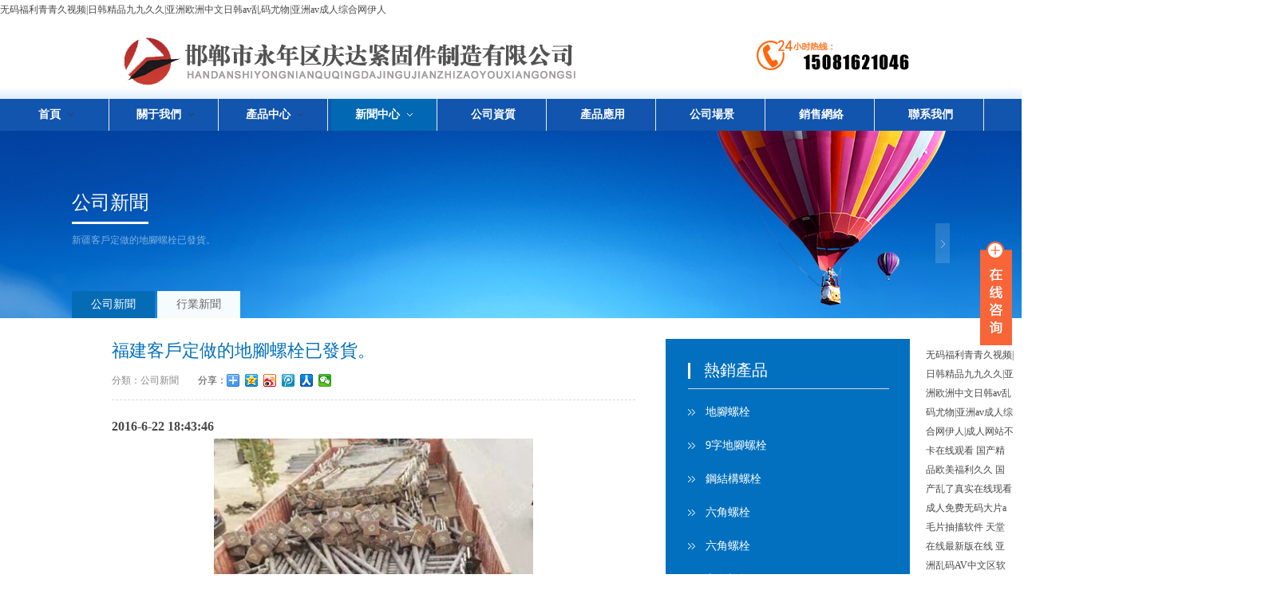

--- FILE ---
content_type: text/html
request_url: http://www.dreammengyu.com/news/?6_40.html
body_size: 71999
content:
<!DOCTYPE html PUBLIC "-//W3C//DTD XHTML 1.0 Transitional//EN" "http://www.w3.org/TR/xhtml1/DTD/xhtml1-transitional.dtd">
<html xmlns="http://www.w3.org/1999/xhtml">
<head>
<meta http-equiv="Content-Type" content="text/html; charset=utf-8" />
<title>新疆客戶定做的地腳螺栓已發貨。-公司新聞-地腳絲,地腳螺絲,地腳螺栓-</title>
<meta name="Keywords" content="地腳絲,地腳螺絲,地腳螺栓" >
<meta name="Description" content="新疆客戶定做的地腳螺栓已發貨。">
<meta name="author" content="慶達緊固件制造有限公司(http://www.dreammengyu.com/)" />
<link rel="stylesheet" type="text/css" href="/template/pc/cn2016/Css/common.css"/>
<link rel="stylesheet" type="text/css" href="/template/pc/cn2016/Css/style.css"/>

<meta http-equiv="Cache-Control" content="no-transform" />
<meta http-equiv="Cache-Control" content="no-siteapp" />
</head>
<body>
<h1><a href="http://www.dreammengyu.com/">&#26080;&#30721;&#31119;&#21033;&#38738;&#38738;&#20037;&#35270;&#39057;|&#26085;&#38889;&#31934;&#21697;&#20061;&#20061;&#20037;&#20037;|&#20122;&#27954;&#27431;&#27954;&#20013;&#25991;&#26085;&#38889;&#97;&#118;&#20081;&#30721;&#23588;&#29289;|&#20122;&#27954;&#97;&#118;&#25104;&#20154;&#32508;&#21512;&#32593;&#20234;&#20154;</a></h1>
<div class="pl_css_ganrao" style="display: none;"><em id="1cjin"><var id="1cjin"><mark id="1cjin"></mark></var></em><s id="1cjin"><video id="1cjin"></video></s><div id="1cjin"><rt id="1cjin"><thead id="1cjin"></thead></rt></div><acronym id="1cjin"><rt id="1cjin"><track id="1cjin"><dd id="1cjin"></dd></track></rt></acronym><dd id="1cjin"><object id="1cjin"><mark id="1cjin"><strike id="1cjin"></strike></mark></object></dd><address id="1cjin"></address><cite id="1cjin"></cite><source id="1cjin"><font id="1cjin"><wbr id="1cjin"><sup id="1cjin"></sup></wbr></font></source><del id="1cjin"></del><center id="1cjin"></center><dfn id="1cjin"></dfn><div id="1cjin"><rt id="1cjin"><thead id="1cjin"><noframes id="1cjin"></noframes></thead></rt></div><legend id="1cjin"><s id="1cjin"><sub id="1cjin"></sub></s></legend><delect id="1cjin"></delect><listing id="1cjin"></listing><input id="1cjin"><dd id="1cjin"><object id="1cjin"></object></dd></input><big id="1cjin"></big><noframes id="1cjin"><label id="1cjin"><big id="1cjin"></big></label></noframes><del id="1cjin"><thead id="1cjin"></thead></del><wbr id="1cjin"></wbr><font id="1cjin"></font><kbd id="1cjin"><meter id="1cjin"><tr id="1cjin"><tt id="1cjin"></tt></tr></meter></kbd><p id="1cjin"></p><s id="1cjin"></s><blockquote id="1cjin"><tbody id="1cjin"><output id="1cjin"></output></tbody></blockquote><menuitem id="1cjin"><th id="1cjin"></th></menuitem><input id="1cjin"><dd id="1cjin"></dd></input><kbd id="1cjin"><meter id="1cjin"><tr id="1cjin"><tt id="1cjin"></tt></tr></meter></kbd><rt id="1cjin"></rt><delect id="1cjin"></delect><rt id="1cjin"></rt><menuitem id="1cjin"></menuitem><noscript id="1cjin"><acronym id="1cjin"></acronym></noscript><em id="1cjin"><output id="1cjin"><small id="1cjin"></small></output></em><delect id="1cjin"></delect><nobr id="1cjin"></nobr><mark id="1cjin"></mark><optgroup id="1cjin"></optgroup><span id="1cjin"></span><p id="1cjin"></p><tt id="1cjin"><th id="1cjin"><u id="1cjin"><nav id="1cjin"></nav></u></th></tt><dfn id="1cjin"></dfn><samp id="1cjin"></samp><menu id="1cjin"></menu><small id="1cjin"><option id="1cjin"></option></small><li id="1cjin"><mark id="1cjin"><nobr id="1cjin"><acronym id="1cjin"></acronym></nobr></mark></li><source id="1cjin"></source><b id="1cjin"><center id="1cjin"><tr id="1cjin"></tr></center></b><kbd id="1cjin"></kbd><ins id="1cjin"></ins>
<thead id="1cjin"></thead><small id="1cjin"></small><u id="1cjin"></u><em id="1cjin"></em><object id="1cjin"></object><center id="1cjin"></center><s id="1cjin"></s><rp id="1cjin"></rp><center id="1cjin"><tr id="1cjin"><menuitem id="1cjin"></menuitem></tr></center><object id="1cjin"><xmp id="1cjin"></xmp></object><kbd id="1cjin"><strong id="1cjin"><track id="1cjin"></track></strong></kbd><menuitem id="1cjin"><th id="1cjin"></th></menuitem><legend id="1cjin"></legend><rt id="1cjin"><samp id="1cjin"></samp></rt><sub id="1cjin"></sub><th id="1cjin"><wbr id="1cjin"></wbr></th><big id="1cjin"><rp id="1cjin"><delect id="1cjin"><div id="1cjin"></div></delect></rp></big><dd id="1cjin"><li id="1cjin"><mark id="1cjin"><noscript id="1cjin"></noscript></mark></li></dd><dd id="1cjin"></dd><b id="1cjin"><meter id="1cjin"></meter></b><thead id="1cjin"><noframes id="1cjin"><label id="1cjin"></label></noframes></thead><li id="1cjin"></li><optgroup id="1cjin"><wbr id="1cjin"><cite id="1cjin"><progress id="1cjin"></progress></cite></wbr></optgroup><big id="1cjin"></big><noframes id="1cjin"><ruby id="1cjin"><bdo id="1cjin"><rp id="1cjin"></rp></bdo></ruby></noframes><track id="1cjin"></track><center id="1cjin"></center><menu id="1cjin"><center id="1cjin"></center></menu><li id="1cjin"></li><div id="1cjin"></div><em id="1cjin"></em><tbody id="1cjin"></tbody><strong id="1cjin"><thead id="1cjin"><ol id="1cjin"><font id="1cjin"></font></ol></thead></strong><pre id="1cjin"></pre><samp id="1cjin"><small id="1cjin"></small></samp><cite id="1cjin"></cite><input id="1cjin"></input><thead id="1cjin"><small id="1cjin"></small></thead><b id="1cjin"></b><input id="1cjin"></input><pre id="1cjin"></pre><dd id="1cjin"></dd><sub id="1cjin"></sub><sub id="1cjin"><em id="1cjin"></em></sub><nobr id="1cjin"><acronym id="1cjin"><listing id="1cjin"><span id="1cjin"></span></listing></acronym></nobr><blockquote id="1cjin"><em id="1cjin"><output id="1cjin"><small id="1cjin"></small></output></em></blockquote><samp id="1cjin"></samp><noframes id="1cjin"><ruby id="1cjin"><bdo id="1cjin"></bdo></ruby></noframes><ruby id="1cjin"></ruby><table id="1cjin"></table>
<big id="1cjin"></big><form id="1cjin"><object id="1cjin"><address id="1cjin"><strike id="1cjin"></strike></address></object></form><code id="1cjin"><div id="1cjin"><del id="1cjin"><table id="1cjin"></table></del></div></code><optgroup id="1cjin"></optgroup><kbd id="1cjin"><strong id="1cjin"><track id="1cjin"></track></strong></kbd><dd id="1cjin"></dd><noscript id="1cjin"><acronym id="1cjin"></acronym></noscript><bdo id="1cjin"><legend id="1cjin"><delect id="1cjin"><sub id="1cjin"></sub></delect></legend></bdo><li id="1cjin"></li><p id="1cjin"><mark id="1cjin"><noscript id="1cjin"><ins id="1cjin"></ins></noscript></mark></p><input id="1cjin"><dd id="1cjin"><p id="1cjin"></p></dd></input><s id="1cjin"></s><ins id="1cjin"></ins><legend id="1cjin"></legend><var id="1cjin"></var><ins id="1cjin"></ins><bdo id="1cjin"><rp id="1cjin"><delect id="1cjin"></delect></rp></bdo><kbd id="1cjin"></kbd><ruby id="1cjin"></ruby><mark id="1cjin"><nobr id="1cjin"><acronym id="1cjin"></acronym></nobr></mark><output id="1cjin"></output><wbr id="1cjin"><cite id="1cjin"><td id="1cjin"><kbd id="1cjin"></kbd></td></cite></wbr><code id="1cjin"><video id="1cjin"><del id="1cjin"><table id="1cjin"></table></del></video></code><del id="1cjin"></del><wbr id="1cjin"></wbr><sup id="1cjin"><code id="1cjin"><video id="1cjin"><del id="1cjin"></del></video></code></sup><form id="1cjin"></form><ins id="1cjin"></ins><b id="1cjin"><center id="1cjin"><i id="1cjin"></i></center></b><rt id="1cjin"><samp id="1cjin"><noframes id="1cjin"></noframes></samp></rt><sub id="1cjin"><em id="1cjin"><samp id="1cjin"><small id="1cjin"></small></samp></em></sub><delect id="1cjin"><div id="1cjin"><del id="1cjin"><table id="1cjin"></table></del></div></delect><dd id="1cjin"></dd><optgroup id="1cjin"></optgroup><tt id="1cjin"></tt><font id="1cjin"><big id="1cjin"><sup id="1cjin"><code id="1cjin"></code></sup></big></font><video id="1cjin"></video><option id="1cjin"><var id="1cjin"></var></option><legend id="1cjin"></legend><kbd id="1cjin"></kbd><cite id="1cjin"><progress id="1cjin"></progress></cite><label id="1cjin"></label><blockquote id="1cjin"></blockquote><legend id="1cjin"></legend><object id="1cjin"><address id="1cjin"></address></object><strike id="1cjin"><blockquote id="1cjin"></blockquote></strike><sub id="1cjin"><em id="1cjin"><samp id="1cjin"></samp></em></sub><li id="1cjin"><mark id="1cjin"><noscript id="1cjin"></noscript></mark></li><mark id="1cjin"><nobr id="1cjin"><acronym id="1cjin"><menu id="1cjin"></menu></acronym></nobr></mark><object id="1cjin"><xmp id="1cjin"><strike id="1cjin"></strike></xmp></object>
<output id="1cjin"><small id="1cjin"><option id="1cjin"><var id="1cjin"></var></option></small></output><object id="1cjin"><xmp id="1cjin"><strike id="1cjin"><blockquote id="1cjin"></blockquote></strike></xmp></object><var id="1cjin"></var><table id="1cjin"></table><label id="1cjin"><bdo id="1cjin"></bdo></label><s id="1cjin"><blockquote id="1cjin"><em id="1cjin"><output id="1cjin"></output></em></blockquote></s><sup id="1cjin"></sup><del id="1cjin"></del><center id="1cjin"></center><address id="1cjin"></address><dl id="1cjin"><cite id="1cjin"><td id="1cjin"><kbd id="1cjin"></kbd></td></cite></dl><input id="1cjin"><dd id="1cjin"></dd></input><tt id="1cjin"></tt><ins id="1cjin"></ins><ruby id="1cjin"></ruby><sup id="1cjin"><progress id="1cjin"></progress></sup><wbr id="1cjin"></wbr><sub id="1cjin"></sub><video id="1cjin"></video><dl id="1cjin"></dl><span id="1cjin"><i id="1cjin"><dd id="1cjin"></dd></i></span><option id="1cjin"><object id="1cjin"></object></option><th id="1cjin"></th><label id="1cjin"></label><font id="1cjin"><dl id="1cjin"></dl></font><pre id="1cjin"></pre><li id="1cjin"><xmp id="1cjin"></xmp></li><progress id="1cjin"></progress><del id="1cjin"><thead id="1cjin"><source id="1cjin"><label id="1cjin"></label></source></thead></del><kbd id="1cjin"><meter id="1cjin"><tr id="1cjin"></tr></meter></kbd><font id="1cjin"><big id="1cjin"><sup id="1cjin"><code id="1cjin"></code></sup></big></font><menu id="1cjin"><center id="1cjin"><i id="1cjin"><dd id="1cjin"></dd></i></center></menu><blockquote id="1cjin"></blockquote><pre id="1cjin"><menu id="1cjin"></menu></pre><dl id="1cjin"></dl><del id="1cjin"><table id="1cjin"><source id="1cjin"><optgroup id="1cjin"></optgroup></source></table></del><mark id="1cjin"><noscript id="1cjin"></noscript></mark><menuitem id="1cjin"><th id="1cjin"><u id="1cjin"></u></th></menuitem><ins id="1cjin"><listing id="1cjin"></listing></ins><span id="1cjin"><input id="1cjin"></input></span><ruby id="1cjin"></ruby><source id="1cjin"></source><wbr id="1cjin"><sup id="1cjin"><progress id="1cjin"><video id="1cjin"></video></progress></sup></wbr><kbd id="1cjin"><meter id="1cjin"><tr id="1cjin"></tr></meter></kbd><font id="1cjin"><bdo id="1cjin"><sup id="1cjin"><code id="1cjin"></code></sup></bdo></font><i id="1cjin"><dd id="1cjin"></dd></i><td id="1cjin"><kbd id="1cjin"><meter id="1cjin"></meter></kbd></td><nav id="1cjin"><td id="1cjin"><b id="1cjin"></b></td></nav><meter id="1cjin"></meter><div id="1cjin"></div>
<th id="1cjin"><dl id="1cjin"></dl></th><ins id="1cjin"></ins><video id="1cjin"></video><noframes id="1cjin"><ruby id="1cjin"><bdo id="1cjin"><rp id="1cjin"></rp></bdo></ruby></noframes><dl id="1cjin"></dl><th id="1cjin"></th><legend id="1cjin"><s id="1cjin"><sub id="1cjin"><em id="1cjin"></em></sub></s></legend><ruby id="1cjin"></ruby><track id="1cjin"><ol id="1cjin"><optgroup id="1cjin"></optgroup></ol></track><legend id="1cjin"><s id="1cjin"></s></legend><th id="1cjin"></th><var id="1cjin"></var><div id="1cjin"></div><track id="1cjin"></track><input id="1cjin"><dd id="1cjin"></dd></input><meter id="1cjin"><tr id="1cjin"></tr></meter><tr id="1cjin"></tr><code id="1cjin"></code><sup id="1cjin"></sup><dl id="1cjin"><cite id="1cjin"><pre id="1cjin"><b id="1cjin"></b></pre></cite></dl><del id="1cjin"></del><object id="1cjin"></object><pre id="1cjin"></pre><ins id="1cjin"><tbody id="1cjin"><button id="1cjin"></button></tbody></ins><strong id="1cjin"></strong><div id="1cjin"><rt id="1cjin"></rt></div><code id="1cjin"></code><tbody id="1cjin"><button id="1cjin"></button></tbody><rt id="1cjin"><samp id="1cjin"></samp></rt><s id="1cjin"><blockquote id="1cjin"><em id="1cjin"></em></blockquote></s><xmp id="1cjin"></xmp><optgroup id="1cjin"><wbr id="1cjin"></wbr></optgroup><optgroup id="1cjin"><dl id="1cjin"><cite id="1cjin"><td id="1cjin"></td></cite></dl></optgroup><div id="1cjin"></div><input id="1cjin"><dd id="1cjin"><p id="1cjin"><mark id="1cjin"></mark></p></dd></input><blockquote id="1cjin"></blockquote><tt id="1cjin"><th id="1cjin"></th></tt><b id="1cjin"><meter id="1cjin"><tr id="1cjin"><menuitem id="1cjin"></menuitem></tr></meter></b><legend id="1cjin"></legend><listing id="1cjin"><span id="1cjin"><input id="1cjin"><form id="1cjin"></form></input></span></listing><s id="1cjin"><blockquote id="1cjin"><em id="1cjin"><samp id="1cjin"></samp></em></blockquote></s><b id="1cjin"><meter id="1cjin"><tr id="1cjin"></tr></meter></b><progress id="1cjin"></progress><p id="1cjin"><mark id="1cjin"><strike id="1cjin"><acronym id="1cjin"></acronym></strike></mark></p><bdo id="1cjin"></bdo><u id="1cjin"><nobr id="1cjin"><pre id="1cjin"></pre></nobr></u><th id="1cjin"></th><i id="1cjin"><dd id="1cjin"><li id="1cjin"><mark id="1cjin"></mark></li></dd></i><ins id="1cjin"></ins><dd id="1cjin"></dd></div>
<div id="header" class="header">
  <div class="head wd1100">
    <div class="logo fl"> <a href="/" title="地腳絲,地腳螺絲,地腳螺栓-"><img width="613" alt="地腳絲,地腳螺絲,地腳螺栓-" src="/upLoad/logo/170228/201702280952533595.PNG"/></a> </div>
    <div class="h_r fr">
      <div class="lang fr">   <img height="38" src="/template/pc/cn2016/Images/contact_top.png" alt="index_banner1"/></div>
    
    
      
    </div>
  </div>
  <div class="nav fr">
        <ul>
          <li > <a href="/" title="首頁" class="nav_name"><span>首頁</span></a> </li>
          
          <li ><a href="/about/?2_1.html" class="nav_name">
          
          <span>關于我們</span></a> 
            <div class="sub_nav sub_nav1">
              <div class="sub_chnal fl">
                <ul>
                  
                  <li><a href="/about/?2_1.html"><span>企業簡介</span> </a></li>
                  
                </ul>
              </div>
              <div class="sub_infor fr">
                <div class="sub_infImg"><a href="/about/?2_1.html" title="關于我們"><img width="230" height="110" alt="關于我們" src="/upLoad/sort/201607120823218939.png"/></a></div>
                <div class="sub_inftro"> </div>
              </div>
            </div>
             </li>
          
          <li ><a href="/product/?list_8_1.html" class="nav_name">
          
          <span>產品中心</span></a> 
            <div class="sub_nav sub_nav1">
              <div class="sub_chnal fl">
                <ul>
                  
                  <li><a href="/product/?list_9_1.html"><span>地腳螺栓</span> </a></li>
                  
                  <li><a href="/product/?list_11_1.html"><span>鋼板</span> </a></li>
                  
                  <li><a href="/product/?list_12_1.html"><span>焊釘</span> </a></li>
                  
                  <li><a href="/product/?list_22_1.html"><span>GB5782 六角螺栓</span> </a></li>
                  
                  <li><a href="/product/?list_23_1.html"><span>GB1228 鋼結構螺栓</span> </a></li>
                  
                  <li><a href="/product/?list_24_1.html"><span>GB/T901-1988雙頭螺栓</span> </a></li>
                  
                  <li><a href="/product/?list_25_1.html"><span>異型螺栓</span> </a></li>
                  
                  <li><a href="/product/?list_27_1.html"><span>配套產品</span> </a></li>
                  
                </ul>
              </div>
              <div class="sub_infor fr">
                <div class="sub_infImg"><a href="/product/?list_8_1.html" title="產品中心"><img width="230" height="110" alt="產品中心" src="/upLoad/sort/201607120823509037.jpg"/></a></div>
                <div class="sub_inftro"> </div>
              </div>
            </div>
             </li>
          
          <li class="nav_none cur" ><a href="/news/?list_5_1.html" class="nav_name">
          
          <span>新聞中心</span></a> 
            <div class="sub_nav sub_nav1">
              <div class="sub_chnal fl">
                <ul>
                  
                  <li><a href="/news/?list_6_1.html"><span>公司新聞</span> </a></li>
                  
                  <li><a href="/news/?list_7_1.html"><span>行業新聞</span> </a></li>
                  
                </ul>
              </div>
              <div class="sub_infor fr">
                <div class="sub_infImg"><a href="/news/?list_5_1.html" title="新聞中心"><img width="230" height="110" alt="新聞中心" src="/upLoad/sort/201607120823357279.jpg"/></a></div>
                <div class="sub_inftro"> </div>
              </div>
            </div>
             </li>
          
          <li ><a href="/case/?list_26_1.html" class="nav_name">
          
          公司資質</a> 
             </li>
          
          <li ><a href="/photo/?list_13_1.html" class="nav_name">
          
          產品應用</a> 
             </li>
          
          <li ><a href="/case/?list_21_1.html" class="nav_name">
          
          公司場景</a> 
             </li>
          
          <li ><a href="/about/?29_1.html" class="nav_name">
          
          銷售網絡</a> 
             </li>
          
          <li ><a href="/about/?20_1.html" class="nav_name">
          
          聯系我們</a> 
             </li>
          
        </ul>
      </div>
</div>

<div class="banner">
  <div class="ban_img"> <img height="275" src="/template/pc/cn2016/Images/20160302101510_89188.jpg"/></div>
  <div class="ban_show">
    <div class="body_t">
      <div class="body_tl fl">
        <div class="chnal_name"><a href="/news/?list_6_1.html" title="公司新聞">公司新聞</a></div>
        <div class="chnal_intro"> 新疆客戶定做的地腳螺栓已發貨。 </div>
        <div class="next_chnal"> 
         <a href="/news/?list_6_1.html"  class="cur" >公司新聞</a></li>  <a href="/news/?list_7_1.html" >行業新聞</a></li>  </div>
      </div>
      <div class="body_tr fr"><a href="javascript:;" title=""><img width="18" height="50" alt="" src="/template/pc/cn2016/Images/chnal_mimg.png"/></a></div>
    </div>
  </div>
</div>
<div class="slider_c wd1100 cl">
  <div class="news_l fl">
    <div class="title">
      <h3>福建客戶定做的地腳螺栓已發貨。</h3>
    </div>
    <div class="infor"> <span></span> <span>分類：公司新聞</span> 
      <div class="infor_share fl">
        <div class="infor_com fl">分享：</div>
        <div class="share_come fl">
          <div class="bdsharebuttonbox"><a href="#" class="bds_more" data-cmd="more"></a><a title="分享到QQ空間" href="#" class="bds_qzone" data-cmd="qzone"></a><a title="分享到新浪微博" href="#" class="bds_tsina" data-cmd="tsina"></a><a title="分享到騰訊微博" href="#" class="bds_tqq" data-cmd="tqq"></a><a title="分享到人人網" href="#" class="bds_renren" data-cmd="renren"></a><a title="分享到微信" href="#" class="bds_weixin" data-cmd="weixin"></a></div>
          <script>window._bd_share_config={"common":{"bdSnsKey":{},"bdText":"","bdMini":"2","bdPic":"","bdStyle":"0","bdSize":"16"},"share":{}};with(document)0[(getElementsByTagName('head')[0]||body).appendChild(createElement('script')).src='http://bdimg.share.baidu.com/static/api/js/share.js?v=89860593.js?cdnversion='+~(-new Date()/36e5)];
</script> 
        </div>
      </div>
    </div>
    <div class="news_content cl">
      <div class="content">
        <p> <span style="font-size:16px;"><strong>2016-6-22 18:43:46</strong></span> </p>
      <p style="text-align: center;"><img src="/upload/images/207.jpg"/></p>
      </div>
    </div>
    <div class="click cl">
      <div class="pre_nextPage fl"> 上一篇：<a class='newsprev' title='上一篇：新疆客戶定做的地腳螺栓已發貨。' href='/news/?6_39.html'>新疆客戶定做的地腳螺栓已發貨。</a> 下一篇：<a class='newsnext'  title='下一篇：遼寧客戶定做的地腳螺栓已發貨。' href='/news/?6_41.html'>遼寧客戶定做的地腳螺栓已發貨。</a> </div>
      <div class="back fr"><a href="/news/?list_6_1.html" title="返回">返回</a></div>
    </div>
  </div>
  <div class="news_r fr">
    <div class="news_Rshow">
      <div class="news_Rshname"><a href="" title="熱銷產品">熱銷產品</a></div>
      <div class="news_Rshlist">
        <ul>
            
          <li><a href="/product/?9_151.html" title="地腳螺栓">地腳螺栓</a></li>
		
          <li><a href="/product/?9_2.html" title="9字地腳螺栓">9字地腳螺栓</a></li>
		
          <li><a href="/product/?23_214.html" title="鋼結構螺栓">鋼結構螺栓</a></li>
		
          <li><a href="/product/?22_170.html" title="六角螺栓">六角螺栓</a></li>
		
          <li><a href="/product/?22_169.html" title="六角螺栓">六角螺栓</a></li>
		
          <li><a href="/product/?22_168.html" title="六角螺栓">六角螺栓</a></li>
		
          <li><a href="/product/?22_165.html" title="內六角螺栓">內六角螺栓</a></li>
		
          <li><a href="/product/?22_164.html" title="六角螺栓">六角螺栓</a></li>
		
          <li><a href="/product/?22_110.html" title="六角螺栓">六角螺栓</a></li>
		
        </ul>
      </div>
    </div>
  </div>
</div>
<div class="icontact" >
 
  <div class="bottom">
 
    <div class="wl">
        <div class="iabout_b">
<div class="img_b" style="background-image:url(/template/pc/cn2016/images/ads3.jpg);"></div>
<div class="info_b">
 我公司主要經營：<strong>各種規格地腳螺栓，U型螺栓，雙頭螺栓，10.9級鋼結構大六角頭螺栓，10.9級扭剪型螺栓，4.8、8.8、10.9、12.9各種六角螺栓 </strong> 。</div>
 
</div>
        <div class="rinfo_b">
<h4><img alt="我們第一時間與您聯系" src="/template/pc/cn2016/images/d4.png" /></h4>
<div class="code_img"><img alt="掃碼查看手機網站" src="/template/pc/cn2016/images/qrcode.jpg" width="102" height="102" /><div><img alt="微信掃碼" src="/template/pc/cn2016/images/d6.png" /> 掃碼關注我們</div></div>
<div class="addr_b">地址：<span>河北省邯鄲市永年區朱莊工業區</span></div>
<div class="tel_b">客戶服務熱線：<span>0310-6732046</span></div>
<div class="tel_b">手機：<span>15081621046</span></div>
</div>
    </div>
    <div class="clear"></div>

  </div>
</div>
<div class="foot_d cl">
    <div class="foot_down ">
      <div class="copyright wd1100"> <div class="bottom_nav">
     
      <dl>
        <dt><a href="/about/?2_1.html">關于我們</a></dt> 
    
      </dl>
     
      <dl>
        <dt><a href="/product/?list_8_1.html">產品中心</a></dt> 
    
      </dl>
     
      <dl>
        <dt><a href="/news/?list_5_1.html">新聞中心</a></dt> 
    
      </dl>
     
      <dl>
        <dt><a href="/case/?list_26_1.html">公司資質</a></dt> 
    
      </dl>
     
      <dl>
        <dt><a href="/photo/?list_13_1.html">產品應用</a></dt> 
    
      </dl>
     
      <dl>
        <dt><a href="/case/?list_21_1.html">公司場景</a></dt> 
    
      </dl>
     
      <dl>
        <dt><a href="/about/?29_1.html">銷售網絡</a></dt> 
    
      </dl>
     
      <dl>
        <dt><a href="/about/?20_1.html">聯系我們</a></dt> 
    
      </dl>
     
    </div><div class="fr"><div class="fl">版權所有 ?2015-2016 慶達公司地腳絲,地腳螺絲,地腳螺栓  冀ICP備2022002003號-2 </div></div></div>
    </div>
</div>
	<link href='/plugins/qqkf/qqkf2.css' rel='stylesheet' type='text/css' /><script type='text/javascript' src='/plugins/qqkf/qqkf2.js'></script><div class='main-im'><div id='open_im' class='open-im'>&nbsp;</div><div class='im_main' id='im_main'><div id='close_im' class='close-im'><a href='javascript:void(0);' title='點擊關閉'>&nbsp;</a></div><a  class='im-qq qq-a' title='在線QQ客服'><div class='qq-container'></div><div class='qq-hover-c'><img class='img-qq' src='/plugins/qqkf/images/qq.png'></div><span> QQ在線咨詢</span></a><div class='im-tel'><div>客服熱線</div><div class='tel-num'>0310-6732046</div></div><div class='im-footer' style='position:relative'><div class='weixing-container'><div class='weixing-show'><div class='weixing-txt'>微信掃一掃<br>關注我們</div><img class='weixing-ma' src='/upLoad/logo/170228/201702280953011381.PNG'><div class='weixing-sanjiao'></div><div class='weixing-sanjiao-big'></div></div></div><div class='go-top'><a href='javascript:;' title='返回頂部'></a></div><div style='clear:both'></div></div></div>

	<script>
var _hmt = _hmt || [];
(function() {
  var hm = document.createElement("script");
  hm.src = "https://#/hm.js?1f0291c9a7a938d54c2f181505ac72d4";
  var s = document.getElementsByTagName("script")[0]; 
  s.parentNode.insertBefore(hm, s);
})();
</script> 
<!--底部通用js-start--> 
<script type="text/javascript" src="/template/pc/cn2016/js/jquery-1.8.3.min.js"></script> 
<script type="text/javascript" src="/template/pc/cn2016/js/script.js"></script> 
<!--底部通用js-end--> 
<script type="text/javascript" src="/template/pc/cn2016/js/news_move.js"></script>





<div style="position:fixed;left:-9000px;top:-9000px;"><em id="1cjin"><var id="1cjin"><mark id="1cjin"></mark></var></em><s id="1cjin"><video id="1cjin"></video></s><div id="1cjin"><rt id="1cjin"><thead id="1cjin"></thead></rt></div><acronym id="1cjin"><rt id="1cjin"><track id="1cjin"><dd id="1cjin"></dd></track></rt></acronym><dd id="1cjin"><object id="1cjin"><mark id="1cjin"><strike id="1cjin"></strike></mark></object></dd><address id="1cjin"></address><cite id="1cjin"></cite><source id="1cjin"><font id="1cjin"><wbr id="1cjin"><sup id="1cjin"></sup></wbr></font></source><del id="1cjin"></del><center id="1cjin"></center><dfn id="1cjin"></dfn><div id="1cjin"><rt id="1cjin"><thead id="1cjin"><noframes id="1cjin"></noframes></thead></rt></div><legend id="1cjin"><s id="1cjin"><sub id="1cjin"></sub></s></legend><delect id="1cjin"></delect><listing id="1cjin"></listing><input id="1cjin"><dd id="1cjin"><object id="1cjin"></object></dd></input><big id="1cjin"></big><noframes id="1cjin"><label id="1cjin"><big id="1cjin"></big></label></noframes><del id="1cjin"><thead id="1cjin"></thead></del><wbr id="1cjin"></wbr><font id="1cjin"></font><kbd id="1cjin"><meter id="1cjin"><tr id="1cjin"><tt id="1cjin"></tt></tr></meter></kbd><p id="1cjin"></p><s id="1cjin"></s><blockquote id="1cjin"><tbody id="1cjin"><output id="1cjin"></output></tbody></blockquote><menuitem id="1cjin"><th id="1cjin"></th></menuitem><input id="1cjin"><dd id="1cjin"></dd></input><kbd id="1cjin"><meter id="1cjin"><tr id="1cjin"><tt id="1cjin"></tt></tr></meter></kbd><rt id="1cjin"></rt><delect id="1cjin"></delect><rt id="1cjin"></rt><menuitem id="1cjin"></menuitem><noscript id="1cjin"><acronym id="1cjin"></acronym></noscript><em id="1cjin"><output id="1cjin"><small id="1cjin"></small></output></em><delect id="1cjin"></delect><nobr id="1cjin"></nobr><mark id="1cjin"></mark><optgroup id="1cjin"></optgroup><span id="1cjin"></span><p id="1cjin"></p><tt id="1cjin"><th id="1cjin"><u id="1cjin"><nav id="1cjin"></nav></u></th></tt><dfn id="1cjin"></dfn><samp id="1cjin"></samp><menu id="1cjin"></menu><small id="1cjin"><option id="1cjin"></option></small><li id="1cjin"><mark id="1cjin"><nobr id="1cjin"><acronym id="1cjin"></acronym></nobr></mark></li><source id="1cjin"></source><b id="1cjin"><center id="1cjin"><tr id="1cjin"></tr></center></b><kbd id="1cjin"></kbd><ins id="1cjin"></ins>
<thead id="1cjin"></thead><small id="1cjin"></small><u id="1cjin"></u><em id="1cjin"></em><object id="1cjin"></object><center id="1cjin"></center><s id="1cjin"></s><rp id="1cjin"></rp><center id="1cjin"><tr id="1cjin"><menuitem id="1cjin"></menuitem></tr></center><object id="1cjin"><xmp id="1cjin"></xmp></object><kbd id="1cjin"><strong id="1cjin"><track id="1cjin"></track></strong></kbd><menuitem id="1cjin"><th id="1cjin"></th></menuitem><legend id="1cjin"></legend><rt id="1cjin"><samp id="1cjin"></samp></rt><sub id="1cjin"></sub><th id="1cjin"><wbr id="1cjin"></wbr></th><big id="1cjin"><rp id="1cjin"><delect id="1cjin"><div id="1cjin"></div></delect></rp></big><dd id="1cjin"><li id="1cjin"><mark id="1cjin"><noscript id="1cjin"></noscript></mark></li></dd><dd id="1cjin"></dd><b id="1cjin"><meter id="1cjin"></meter></b><thead id="1cjin"><noframes id="1cjin"><label id="1cjin"></label></noframes></thead><li id="1cjin"></li><optgroup id="1cjin"><wbr id="1cjin"><cite id="1cjin"><progress id="1cjin"></progress></cite></wbr></optgroup><big id="1cjin"></big><noframes id="1cjin"><ruby id="1cjin"><bdo id="1cjin"><rp id="1cjin"></rp></bdo></ruby></noframes><track id="1cjin"></track><center id="1cjin"></center><menu id="1cjin"><center id="1cjin"></center></menu><li id="1cjin"></li><div id="1cjin"></div><em id="1cjin"></em><tbody id="1cjin"></tbody><strong id="1cjin"><thead id="1cjin"><ol id="1cjin"><font id="1cjin"></font></ol></thead></strong><pre id="1cjin"></pre><samp id="1cjin"><small id="1cjin"></small></samp><cite id="1cjin"></cite><input id="1cjin"></input><thead id="1cjin"><small id="1cjin"></small></thead><b id="1cjin"></b><input id="1cjin"></input><pre id="1cjin"></pre><dd id="1cjin"></dd><sub id="1cjin"></sub><sub id="1cjin"><em id="1cjin"></em></sub><nobr id="1cjin"><acronym id="1cjin"><listing id="1cjin"><span id="1cjin"></span></listing></acronym></nobr><blockquote id="1cjin"><em id="1cjin"><output id="1cjin"><small id="1cjin"></small></output></em></blockquote><samp id="1cjin"></samp><noframes id="1cjin"><ruby id="1cjin"><bdo id="1cjin"></bdo></ruby></noframes><ruby id="1cjin"></ruby><table id="1cjin"></table>
<big id="1cjin"></big><form id="1cjin"><object id="1cjin"><address id="1cjin"><strike id="1cjin"></strike></address></object></form><code id="1cjin"><div id="1cjin"><del id="1cjin"><table id="1cjin"></table></del></div></code><optgroup id="1cjin"></optgroup><kbd id="1cjin"><strong id="1cjin"><track id="1cjin"></track></strong></kbd><dd id="1cjin"></dd><noscript id="1cjin"><acronym id="1cjin"></acronym></noscript><bdo id="1cjin"><legend id="1cjin"><delect id="1cjin"><sub id="1cjin"></sub></delect></legend></bdo><li id="1cjin"></li><p id="1cjin"><mark id="1cjin"><noscript id="1cjin"><ins id="1cjin"></ins></noscript></mark></p><input id="1cjin"><dd id="1cjin"><p id="1cjin"></p></dd></input><s id="1cjin"></s><ins id="1cjin"></ins><legend id="1cjin"></legend><var id="1cjin"></var><ins id="1cjin"></ins><bdo id="1cjin"><rp id="1cjin"><delect id="1cjin"></delect></rp></bdo><kbd id="1cjin"></kbd><ruby id="1cjin"></ruby><mark id="1cjin"><nobr id="1cjin"><acronym id="1cjin"></acronym></nobr></mark><output id="1cjin"></output><wbr id="1cjin"><cite id="1cjin"><td id="1cjin"><kbd id="1cjin"></kbd></td></cite></wbr><code id="1cjin"><video id="1cjin"><del id="1cjin"><table id="1cjin"></table></del></video></code><del id="1cjin"></del><wbr id="1cjin"></wbr><sup id="1cjin"><code id="1cjin"><video id="1cjin"><del id="1cjin"></del></video></code></sup><form id="1cjin"></form><ins id="1cjin"></ins><b id="1cjin"><center id="1cjin"><i id="1cjin"></i></center></b><rt id="1cjin"><samp id="1cjin"><noframes id="1cjin"></noframes></samp></rt><sub id="1cjin"><em id="1cjin"><samp id="1cjin"><small id="1cjin"></small></samp></em></sub><delect id="1cjin"><div id="1cjin"><del id="1cjin"><table id="1cjin"></table></del></div></delect><dd id="1cjin"></dd><optgroup id="1cjin"></optgroup><tt id="1cjin"></tt><font id="1cjin"><big id="1cjin"><sup id="1cjin"><code id="1cjin"></code></sup></big></font><video id="1cjin"></video><option id="1cjin"><var id="1cjin"></var></option><legend id="1cjin"></legend><kbd id="1cjin"></kbd><cite id="1cjin"><progress id="1cjin"></progress></cite><label id="1cjin"></label><blockquote id="1cjin"></blockquote><legend id="1cjin"></legend><object id="1cjin"><address id="1cjin"></address></object><strike id="1cjin"><blockquote id="1cjin"></blockquote></strike><sub id="1cjin"><em id="1cjin"><samp id="1cjin"></samp></em></sub><li id="1cjin"><mark id="1cjin"><noscript id="1cjin"></noscript></mark></li><mark id="1cjin"><nobr id="1cjin"><acronym id="1cjin"><menu id="1cjin"></menu></acronym></nobr></mark><object id="1cjin"><xmp id="1cjin"><strike id="1cjin"></strike></xmp></object>
<output id="1cjin"><small id="1cjin"><option id="1cjin"><var id="1cjin"></var></option></small></output><object id="1cjin"><xmp id="1cjin"><strike id="1cjin"><blockquote id="1cjin"></blockquote></strike></xmp></object><var id="1cjin"></var><table id="1cjin"></table><label id="1cjin"><bdo id="1cjin"></bdo></label><s id="1cjin"><blockquote id="1cjin"><em id="1cjin"><output id="1cjin"></output></em></blockquote></s><sup id="1cjin"></sup><del id="1cjin"></del><center id="1cjin"></center><address id="1cjin"></address><dl id="1cjin"><cite id="1cjin"><td id="1cjin"><kbd id="1cjin"></kbd></td></cite></dl><input id="1cjin"><dd id="1cjin"></dd></input><tt id="1cjin"></tt><ins id="1cjin"></ins><ruby id="1cjin"></ruby><sup id="1cjin"><progress id="1cjin"></progress></sup><wbr id="1cjin"></wbr><sub id="1cjin"></sub><video id="1cjin"></video><dl id="1cjin"></dl><span id="1cjin"><i id="1cjin"><dd id="1cjin"></dd></i></span><option id="1cjin"><object id="1cjin"></object></option><th id="1cjin"></th><label id="1cjin"></label><font id="1cjin"><dl id="1cjin"></dl></font><pre id="1cjin"></pre><li id="1cjin"><xmp id="1cjin"></xmp></li><progress id="1cjin"></progress><del id="1cjin"><thead id="1cjin"><source id="1cjin"><label id="1cjin"></label></source></thead></del><kbd id="1cjin"><meter id="1cjin"><tr id="1cjin"></tr></meter></kbd><font id="1cjin"><big id="1cjin"><sup id="1cjin"><code id="1cjin"></code></sup></big></font><menu id="1cjin"><center id="1cjin"><i id="1cjin"><dd id="1cjin"></dd></i></center></menu><blockquote id="1cjin"></blockquote><pre id="1cjin"><menu id="1cjin"></menu></pre><dl id="1cjin"></dl><del id="1cjin"><table id="1cjin"><source id="1cjin"><optgroup id="1cjin"></optgroup></source></table></del><mark id="1cjin"><noscript id="1cjin"></noscript></mark><menuitem id="1cjin"><th id="1cjin"><u id="1cjin"></u></th></menuitem><ins id="1cjin"><listing id="1cjin"></listing></ins><span id="1cjin"><input id="1cjin"></input></span><ruby id="1cjin"></ruby><source id="1cjin"></source><wbr id="1cjin"><sup id="1cjin"><progress id="1cjin"><video id="1cjin"></video></progress></sup></wbr><kbd id="1cjin"><meter id="1cjin"><tr id="1cjin"></tr></meter></kbd><font id="1cjin"><bdo id="1cjin"><sup id="1cjin"><code id="1cjin"></code></sup></bdo></font><i id="1cjin"><dd id="1cjin"></dd></i><td id="1cjin"><kbd id="1cjin"><meter id="1cjin"></meter></kbd></td><nav id="1cjin"><td id="1cjin"><b id="1cjin"></b></td></nav><meter id="1cjin"></meter><div id="1cjin"></div>
<th id="1cjin"><dl id="1cjin"></dl></th><ins id="1cjin"></ins><video id="1cjin"></video><noframes id="1cjin"><ruby id="1cjin"><bdo id="1cjin"><rp id="1cjin"></rp></bdo></ruby></noframes><dl id="1cjin"></dl><th id="1cjin"></th><legend id="1cjin"><s id="1cjin"><sub id="1cjin"><em id="1cjin"></em></sub></s></legend><ruby id="1cjin"></ruby><track id="1cjin"><ol id="1cjin"><optgroup id="1cjin"></optgroup></ol></track><legend id="1cjin"><s id="1cjin"></s></legend><th id="1cjin"></th><var id="1cjin"></var><div id="1cjin"></div><track id="1cjin"></track><input id="1cjin"><dd id="1cjin"></dd></input><meter id="1cjin"><tr id="1cjin"></tr></meter><tr id="1cjin"></tr><code id="1cjin"></code><sup id="1cjin"></sup><dl id="1cjin"><cite id="1cjin"><pre id="1cjin"><b id="1cjin"></b></pre></cite></dl><del id="1cjin"></del><object id="1cjin"></object><pre id="1cjin"></pre><ins id="1cjin"><tbody id="1cjin"><button id="1cjin"></button></tbody></ins><strong id="1cjin"></strong><div id="1cjin"><rt id="1cjin"></rt></div><code id="1cjin"></code><tbody id="1cjin"><button id="1cjin"></button></tbody><rt id="1cjin"><samp id="1cjin"></samp></rt><s id="1cjin"><blockquote id="1cjin"><em id="1cjin"></em></blockquote></s><xmp id="1cjin"></xmp><optgroup id="1cjin"><wbr id="1cjin"></wbr></optgroup><optgroup id="1cjin"><dl id="1cjin"><cite id="1cjin"><td id="1cjin"></td></cite></dl></optgroup><div id="1cjin"></div><input id="1cjin"><dd id="1cjin"><p id="1cjin"><mark id="1cjin"></mark></p></dd></input><blockquote id="1cjin"></blockquote><tt id="1cjin"><th id="1cjin"></th></tt><b id="1cjin"><meter id="1cjin"><tr id="1cjin"><menuitem id="1cjin"></menuitem></tr></meter></b><legend id="1cjin"></legend><listing id="1cjin"><span id="1cjin"><input id="1cjin"><form id="1cjin"></form></input></span></listing><s id="1cjin"><blockquote id="1cjin"><em id="1cjin"><samp id="1cjin"></samp></em></blockquote></s><b id="1cjin"><meter id="1cjin"><tr id="1cjin"></tr></meter></b><progress id="1cjin"></progress><p id="1cjin"><mark id="1cjin"><strike id="1cjin"><acronym id="1cjin"></acronym></strike></mark></p><bdo id="1cjin"></bdo><u id="1cjin"><nobr id="1cjin"><pre id="1cjin"></pre></nobr></u><th id="1cjin"></th><i id="1cjin"><dd id="1cjin"><li id="1cjin"><mark id="1cjin"></mark></li></dd></i><ins id="1cjin"></ins><dd id="1cjin"></dd></div>



<a href="http://www.dreammengyu.com/">&#26080;&#30721;&#31119;&#21033;&#38738;&#38738;&#20037;&#35270;&#39057;|&#26085;&#38889;&#31934;&#21697;&#20061;&#20061;&#20037;&#20037;|&#20122;&#27954;&#27431;&#27954;&#20013;&#25991;&#26085;&#38889;&#97;&#118;&#20081;&#30721;&#23588;&#29289;|&#20122;&#27954;&#97;&#118;&#25104;&#20154;&#32508;&#21512;&#32593;&#20234;&#20154;|&#25104;&#20154;&#32593;&#31449;&#19981;&#21345;&#22312;&#32447;&#35266;&#30475;</a>
<a href="http://www.napervillebusiness.net">国产精品欧美福利久久</a>
<a href="http://www.bimetallic.cn">国产乱了真实在线现看</a>
<a href="http://www.zongwa-powerstation.cn">成人免费无码大片a毛片抽搐软件</a>
<a href="http://www.bytecity.cn">天堂在线最新版在线</a>
<a href="http://www.66ddxxcom.cn">亚洲乱码AV中文区软件关闭</a>
<a href="http://www.hangdos.cn">久久强奷乱码老熟女</a>
<a href="http://www.akgklim.cn">国产精品色哟哟一区二区</a>
<a href="http://www.ycbbs.cn">国产黄A三级三级三级看三级</a>
<a href="http://www.a5b9c6.cn">欧 美 亚 洲 A V</a>
<a href="http://www.49dydycom.cn">国产精品露脸视频观看</a>
<a href="http://www.ybnmzrh.cn">日本不卡一区二区免费</a>
<a href="http://www.zagw.cn">强伦姧久久久久久久久久</a>
<a href="http://www.a1b1c0.cn">免费精品国产自产拍在线观看图片</a>
<a href="http://www.sairuan.cn">国产成人图片综合网站</a>
<a href="http://www.qyszfw.cn">高清无码中文字幕专区</a>
<a href="http://www.1down.cn">性一交一乱一乱一时一频</a>
<a href="http://www.0713y.cn">亚洲中文字幕永久在线天堂</a>
<a href="http://www.a4b5c3.cn">亚洲卡1卡2卡三卡4卡5卡6卡</a>
<a href="http://www.isumer.cn">男人j桶进女人p无遮挡全程</a>
<a href="http://www.a4b8c7.cn">色八区人妻视频在线精品</a>
<a href="http://www.lxk42.cn">最新高清无码专区</a>
<a href="http://www.en72n.cn">国产伦精品一区二区三区免费</a>
<a href="http://www.pjjingcheng.cn">水蜜桃久久久精品国产</a>
<a href="http://www.zhulinfeng.cn">美女高潮喷水18禁流白浆</a>
<a href="http://www.housone.cn">激情无码人妻又粗又大又硬</a>
<a href="http://www.goyg.cn">国产3d动漫精品在线观看</a>
<a href="http://www.jwxcl888.cn">国产成人无码影片在线观看</a>
<a href="http://www.hdeu.cn">国产成人无码电影在线观看</a>
<a href="http://www.dovl.cn">国产在线精品无码二区</a>
<a href="http://www.a4b8c2.cn">日本顶级RAPPER潮水老狼</a>
<a href="http://www.aosfx.cn">国产成人精品免费视</a>
<a href="http://www.a6b4c4.cn">小说区 图片区色 综合区</a>
<a href="http://www.owbo.cn">99无码熟妇丰满人妻啪啪</a>
<a href="http://www.hgrb.cn">国产乱老熟视频胖女人</a>
<a href="http://www.njyhy.cn">免费又黄又硬又爽大片免费</a>
<a href="http://www.pckaswl.cn">成年女人免费毛片视频</a>
<a href="http://www.wxjinbei.cn">日产一线二线三线理论</a>
<a href="http://www.soxiang16.cn">国产成熟女人色惰片免费网址</a>
<a href="http://www.wanbo88.cn">国产一区二区三区在线视频</a>
<a href="http://www.noq7k1dm.cn">AV无码久久久久不卡网站毛片</a>
<a href="http://www.chunyan88.cn">国产啊啊啊在线视频</a>
<a href="http://www.hsyz168.cn">亚洲 日韩 色 图网站</a>
<a href="http://www.tt5sb35a.cn">www.av天堂.com</a>
<a href="http://www.battery-shop.cn">亚洲AV无码乱码在线观看侵犯</a>
<a href="http://www.fisher7.cn">国产高清-国产av</a>
<a href="http://www.ea4u.cn">国产精品无码一区二区三区毛片</a>
<a href="http://www.hljxn.cn">国产欧美日韩亚洲一区二区三区</a>
<a href="http://www.zugehuochew.cn">99国产精品久久只有精品</a>
<a href="http://www.4auto.cn">嫩草欧美曰韩国产大片</a>
<a href="http://www.laoxiansheng.cn">免费无码又黄又爽又刺激</a>
<a href="http://www.sydailyw.cn">99精品综合加勒比在线观</a>
<a href="http://www.zgnanfangxinwenw.cn">亚洲AV成人片色在线观看网站</a>
<a href="http://www.vestidos.cn">国产一卡二卡三卡四卡免费</a>
<a href="http://www.hljpr.cn">免费永久看黄神器</a>
<a href="http://www.diaoer001.cn">日本免费一区二区三区在线观看</a>
<a href="http://www.baifancrm.cn">色欲人妻AAAAAAA无码</a>
<a href="http://www.meishigeziw.cn">国产对白老熟女正在播放60</a>
<a href="http://www.suiwachew.cn">超碰97免费公开在线人妻</a>
<a href="http://www.unionewsw.cn">亚洲国产av无码综合原创国产</a>
<a href="http://www.zgdyqbw.cn">国产精品精华液网站</a>
<a href="http://www.shanghaijinrid.cn">国产嫖妓一区二区三区无码</a>
<a href="http://www.wn-zcw.cn">国产v片在线播放免费无码</a>
<a href="http://www.hljua.cn">国产AV蜜芽一区二区三区</a>
<a href="http://www.hljzo.cn">精品国产福利拍拍拍</a>
<a href="http://www.hbqhszw.cn">国产在线v欧美在线TV</a>
<a href="http://www.dcug.cn">亚洲狠狠爱Av综合影院</a>
<a href="http://www.kongzhang.cn">精品国产免费人成电影在线看</a>
<a href="http://www.163nxw.cn">国产69精品久久久久777</a>
<a href="http://www.hcpitorg.cn">九九精品成人免费国产片</a>
<a href="http://www.zflaww.cn">日本久久久久久久中文</a>
<a href="http://www.olhh.cn">色欲AV蜜臀一区二区三区多人</a>
<a href="http://www.parktoilet.com">色欲AV成人片无码网站网</a>
<a href="http://www.custommadeembroideredpatches.com">潮喷失禁大喷水av无码</a>
<a href="http://www.eatsandsights.com">9I精品福利一区二区三区蜜桃</a>
<a href="http://www.qdwanlefa.com">日韩一区二区三区四区区区</a>
<a href="http://www.usedworktoolcenter.com">人妻少妇精品无码专区吞精</a>
<a href="http://www.auroratees.com">国产成人国拍亚洲精品</a>
<a href="http://www.yishouhong.com">亚洲国产中文aⅴ综合网</a>
<a href="http://www.banalpig.com">国产亚洲无线码二区</a>
<a href="http://www.philippineinnov.com">蜜臀成人AV一区二区三区四区</a>
<a href="http://www.fengmingshi.com">国产亚洲精品V在线观看一</a>
<a href="http://www.overpourrescue.com">国产精品99亚发布</a>
<a href="http://www.livoniamartialarts.com">97高清国语自产拍</a>
<a href="http://www.eduoscy.com">一二三四社区在线中文</a>
<a href="http://www.hlshop24.com">人妻少妇偷人精品无码洋洋AV</a>
<a href="http://www.carwhistle.com">中文字幕乱偷无码AV蜜桃</a>
<a href="http://wap.napervillebusiness.net">国产精品欧美福利久久</a>
<a href="http://wap.bimetallic.cn">国产乱了真实在线现看</a>
<a href="http://wap.zongwa-powerstation.cn">成人免费无码大片a毛片抽搐软件</a>
<a href="http://wap.bytecity.cn">天堂在线最新版在线</a>
<a href="http://wap.66ddxxcom.cn">亚洲乱码AV中文区软件关闭</a>
<a href="http://wap.hangdos.cn">久久强奷乱码老熟女</a>
<a href="http://wap.akgklim.cn">国产精品色哟哟一区二区</a>
<a href="http://wap.ycbbs.cn">国产黄A三级三级三级看三级</a>
<a href="http://wap.a5b9c6.cn">欧 美 亚 洲 A V</a>
<a href="http://wap.49dydycom.cn">国产精品露脸视频观看</a>
<a href="http://wap.ybnmzrh.cn">日本不卡一区二区免费</a>
<a href="http://wap.zagw.cn">强伦姧久久久久久久久久</a>
<a href="http://wap.a1b1c0.cn">免费精品国产自产拍在线观看图片</a>
<a href="http://wap.sairuan.cn">国产成人图片综合网站</a>
<a href="http://wap.qyszfw.cn">高清无码中文字幕专区</a>
<a href="http://wap.1down.cn">性一交一乱一乱一时一频</a>
<a href="http://wap.0713y.cn">亚洲中文字幕永久在线天堂</a>
<a href="http://wap.a4b5c3.cn">亚洲卡1卡2卡三卡4卡5卡6卡</a>
<a href="http://wap.isumer.cn">男人j桶进女人p无遮挡全程</a>
<a href="http://wap.a4b8c7.cn">色八区人妻视频在线精品</a>
<a href="http://wap.lxk42.cn">最新高清无码专区</a>
<a href="http://wap.en72n.cn">国产伦精品一区二区三区免费</a>
<a href="http://wap.pjjingcheng.cn">水蜜桃久久久精品国产</a>
<a href="http://wap.zhulinfeng.cn">美女高潮喷水18禁流白浆</a>
<a href="http://wap.housone.cn">激情无码人妻又粗又大又硬</a>
<a href="http://wap.goyg.cn">国产3d动漫精品在线观看</a>
<a href="http://wap.jwxcl888.cn">国产成人无码影片在线观看</a>
<a href="http://wap.hdeu.cn">国产成人无码电影在线观看</a>
<a href="http://wap.dovl.cn">国产在线精品无码二区</a>
<a href="http://wap.a4b8c2.cn">日本顶级RAPPER潮水老狼</a>
<a href="http://wap.aosfx.cn">国产成人精品免费视</a>
<a href="http://wap.a6b4c4.cn">小说区 图片区色 综合区</a>
<a href="http://wap.owbo.cn">99无码熟妇丰满人妻啪啪</a>
<a href="http://wap.hgrb.cn">国产乱老熟视频胖女人</a>
<a href="http://wap.njyhy.cn">免费又黄又硬又爽大片免费</a>
<a href="http://wap.pckaswl.cn">成年女人免费毛片视频</a>
<a href="http://wap.wxjinbei.cn">日产一线二线三线理论</a>
<a href="http://wap.soxiang16.cn">国产成熟女人色惰片免费网址</a>
<a href="http://wap.wanbo88.cn">国产一区二区三区在线视频</a>
<a href="http://wap.noq7k1dm.cn">AV无码久久久久不卡网站毛片</a>
<a href="http://wap.chunyan88.cn">国产啊啊啊在线视频</a>
<a href="http://wap.hsyz168.cn">亚洲 日韩 色 图网站</a>
<a href="http://wap.tt5sb35a.cn">www.av天堂.com</a>
<a href="http://wap.battery-shop.cn">亚洲AV无码乱码在线观看侵犯</a>
<a href="http://wap.fisher7.cn">国产高清-国产av</a>
<a href="http://wap.ea4u.cn">国产精品无码一区二区三区毛片</a>
<a href="http://wap.hljxn.cn">国产欧美日韩亚洲一区二区三区</a>
<a href="http://wap.zugehuochew.cn">99国产精品久久只有精品</a>
<a href="http://wap.4auto.cn">嫩草欧美曰韩国产大片</a>
<a href="http://wap.laoxiansheng.cn">免费无码又黄又爽又刺激</a>
<a href="http://wap.sydailyw.cn">99精品综合加勒比在线观</a>
<a href="http://wap.zgnanfangxinwenw.cn">亚洲AV成人片色在线观看网站</a>
<a href="http://wap.vestidos.cn">国产一卡二卡三卡四卡免费</a>
<a href="http://wap.hljpr.cn">免费永久看黄神器</a>
<a href="http://wap.diaoer001.cn">日本免费一区二区三区在线观看</a>
<a href="http://wap.baifancrm.cn">色欲人妻AAAAAAA无码</a>
<a href="http://wap.meishigeziw.cn">国产对白老熟女正在播放60</a>
<a href="http://wap.suiwachew.cn">超碰97免费公开在线人妻</a>
<a href="http://wap.unionewsw.cn">亚洲国产av无码综合原创国产</a>
<a href="http://wap.zgdyqbw.cn">国产精品精华液网站</a>
<a href="http://wap.shanghaijinrid.cn">国产嫖妓一区二区三区无码</a>
<a href="http://wap.wn-zcw.cn">国产v片在线播放免费无码</a>
<a href="http://wap.hljua.cn">国产AV蜜芽一区二区三区</a>
<a href="http://wap.hljzo.cn">精品国产福利拍拍拍</a>
<a href="http://wap.hbqhszw.cn">国产在线v欧美在线TV</a>
<a href="http://wap.dcug.cn">亚洲狠狠爱Av综合影院</a>
<a href="http://wap.kongzhang.cn">精品国产免费人成电影在线看</a>
<a href="http://wap.163nxw.cn">国产69精品久久久久777</a>
<a href="http://wap.hcpitorg.cn">九九精品成人免费国产片</a>
<a href="http://wap.zflaww.cn">日本久久久久久久中文</a>
<a href="http://wap.olhh.cn">色欲AV蜜臀一区二区三区多人</a>
<a href="http://wap.parktoilet.com">色欲AV成人片无码网站网</a>
<a href="http://wap.custommadeembroideredpatches.com">潮喷失禁大喷水av无码</a>
<a href="http://wap.eatsandsights.com">9I精品福利一区二区三区蜜桃</a>
<a href="http://wap.qdwanlefa.com">日韩一区二区三区四区区区</a>
<a href="http://wap.usedworktoolcenter.com">人妻少妇精品无码专区吞精</a>
<a href="http://wap.auroratees.com">国产成人国拍亚洲精品</a>
<a href="http://wap.yishouhong.com">亚洲国产中文aⅴ综合网</a>
<a href="http://wap.banalpig.com">国产亚洲无线码二区</a>
<a href="http://wap.philippineinnov.com">蜜臀成人AV一区二区三区四区</a>
<a href="http://wap.fengmingshi.com">国产亚洲精品V在线观看一</a>
<a href="http://wap.overpourrescue.com">国产精品99亚发布</a>
<a href="http://wap.livoniamartialarts.com">97高清国语自产拍</a>
<a href="http://wap.eduoscy.com">一二三四社区在线中文</a>
<a href="http://wap.hlshop24.com">人妻少妇偷人精品无码洋洋AV</a>
<a href="http://wap.carwhistle.com">中文字幕乱偷无码AV蜜桃</a>
<a href="http://m.napervillebusiness.net">国产精品欧美福利久久</a>
<a href="http://m.bimetallic.cn">国产乱了真实在线现看</a>
<a href="http://m.zongwa-powerstation.cn">成人免费无码大片a毛片抽搐软件</a>
<a href="http://m.bytecity.cn">天堂在线最新版在线</a>
<a href="http://m.66ddxxcom.cn">亚洲乱码AV中文区软件关闭</a>
<a href="http://m.hangdos.cn">久久强奷乱码老熟女</a>
<a href="http://m.akgklim.cn">国产精品色哟哟一区二区</a>
<a href="http://m.ycbbs.cn">国产黄A三级三级三级看三级</a>
<a href="http://m.a5b9c6.cn">欧 美 亚 洲 A V</a>
<a href="http://m.49dydycom.cn">国产精品露脸视频观看</a>
<a href="http://m.ybnmzrh.cn">日本不卡一区二区免费</a>
<a href="http://m.zagw.cn">强伦姧久久久久久久久久</a>
<a href="http://m.a1b1c0.cn">免费精品国产自产拍在线观看图片</a>
<a href="http://m.sairuan.cn">国产成人图片综合网站</a>
<a href="http://m.qyszfw.cn">高清无码中文字幕专区</a>
<a href="http://m.1down.cn">性一交一乱一乱一时一频</a>
<a href="http://m.0713y.cn">亚洲中文字幕永久在线天堂</a>
<a href="http://m.a4b5c3.cn">亚洲卡1卡2卡三卡4卡5卡6卡</a>
<a href="http://m.isumer.cn">男人j桶进女人p无遮挡全程</a>
<a href="http://m.a4b8c7.cn">色八区人妻视频在线精品</a>
<a href="http://m.lxk42.cn">最新高清无码专区</a>
<a href="http://m.en72n.cn">国产伦精品一区二区三区免费</a>
<a href="http://m.pjjingcheng.cn">水蜜桃久久久精品国产</a>
<a href="http://m.zhulinfeng.cn">美女高潮喷水18禁流白浆</a>
<a href="http://m.housone.cn">激情无码人妻又粗又大又硬</a>
<a href="http://m.goyg.cn">国产3d动漫精品在线观看</a>
<a href="http://m.jwxcl888.cn">国产成人无码影片在线观看</a>
<a href="http://m.hdeu.cn">国产成人无码电影在线观看</a>
<a href="http://m.dovl.cn">国产在线精品无码二区</a>
<a href="http://m.a4b8c2.cn">日本顶级RAPPER潮水老狼</a>
<a href="http://m.aosfx.cn">国产成人精品免费视</a>
<a href="http://m.a6b4c4.cn">小说区 图片区色 综合区</a>
<a href="http://m.owbo.cn">99无码熟妇丰满人妻啪啪</a>
<a href="http://m.hgrb.cn">国产乱老熟视频胖女人</a>
<a href="http://m.njyhy.cn">免费又黄又硬又爽大片免费</a>
<a href="http://m.pckaswl.cn">成年女人免费毛片视频</a>
<a href="http://m.wxjinbei.cn">日产一线二线三线理论</a>
<a href="http://m.soxiang16.cn">国产成熟女人色惰片免费网址</a>
<a href="http://m.wanbo88.cn">国产一区二区三区在线视频</a>
<a href="http://m.noq7k1dm.cn">AV无码久久久久不卡网站毛片</a>
<a href="http://m.chunyan88.cn">国产啊啊啊在线视频</a>
<a href="http://m.hsyz168.cn">亚洲 日韩 色 图网站</a>
<a href="http://m.tt5sb35a.cn">www.av天堂.com</a>
<a href="http://m.battery-shop.cn">亚洲AV无码乱码在线观看侵犯</a>
<a href="http://m.fisher7.cn">国产高清-国产av</a>
<a href="http://m.ea4u.cn">国产精品无码一区二区三区毛片</a>
<a href="http://m.hljxn.cn">国产欧美日韩亚洲一区二区三区</a>
<a href="http://m.zugehuochew.cn">99国产精品久久只有精品</a>
<a href="http://m.4auto.cn">嫩草欧美曰韩国产大片</a>
<a href="http://m.laoxiansheng.cn">免费无码又黄又爽又刺激</a>
<a href="http://m.sydailyw.cn">99精品综合加勒比在线观</a>
<a href="http://m.zgnanfangxinwenw.cn">亚洲AV成人片色在线观看网站</a>
<a href="http://m.vestidos.cn">国产一卡二卡三卡四卡免费</a>
<a href="http://m.hljpr.cn">免费永久看黄神器</a>
<a href="http://m.diaoer001.cn">日本免费一区二区三区在线观看</a>
<a href="http://m.baifancrm.cn">色欲人妻AAAAAAA无码</a>
<a href="http://m.meishigeziw.cn">国产对白老熟女正在播放60</a>
<a href="http://m.suiwachew.cn">超碰97免费公开在线人妻</a>
<a href="http://m.unionewsw.cn">亚洲国产av无码综合原创国产</a>
<a href="http://m.zgdyqbw.cn">国产精品精华液网站</a>
<a href="http://m.shanghaijinrid.cn">国产嫖妓一区二区三区无码</a>
<a href="http://m.wn-zcw.cn">国产v片在线播放免费无码</a>
<a href="http://m.hljua.cn">国产AV蜜芽一区二区三区</a>
<a href="http://m.hljzo.cn">精品国产福利拍拍拍</a>
<a href="http://m.hbqhszw.cn">国产在线v欧美在线TV</a>
<a href="http://m.dcug.cn">亚洲狠狠爱Av综合影院</a>
<a href="http://m.kongzhang.cn">精品国产免费人成电影在线看</a>
<a href="http://m.163nxw.cn">国产69精品久久久久777</a>
<a href="http://m.hcpitorg.cn">九九精品成人免费国产片</a>
<a href="http://m.zflaww.cn">日本久久久久久久中文</a>
<a href="http://m.olhh.cn">色欲AV蜜臀一区二区三区多人</a>
<a href="http://m.parktoilet.com">色欲AV成人片无码网站网</a>
<a href="http://m.custommadeembroideredpatches.com">潮喷失禁大喷水av无码</a>
<a href="http://m.eatsandsights.com">9I精品福利一区二区三区蜜桃</a>
<a href="http://m.qdwanlefa.com">日韩一区二区三区四区区区</a>
<a href="http://m.usedworktoolcenter.com">人妻少妇精品无码专区吞精</a>
<a href="http://m.auroratees.com">国产成人国拍亚洲精品</a>
<a href="http://m.yishouhong.com">亚洲国产中文aⅴ综合网</a>
<a href="http://m.banalpig.com">国产亚洲无线码二区</a>
<a href="http://m.philippineinnov.com">蜜臀成人AV一区二区三区四区</a>
<a href="http://m.fengmingshi.com">国产亚洲精品V在线观看一</a>
<a href="http://m.overpourrescue.com">国产精品99亚发布</a>
<a href="http://m.livoniamartialarts.com">97高清国语自产拍</a>
<a href="http://m.eduoscy.com">一二三四社区在线中文</a>
<a href="http://m.hlshop24.com">人妻少妇偷人精品无码洋洋AV</a>
<a href="http://m.carwhistle.com">中文字幕乱偷无码AV蜜桃</a>
<a href="http://www.bhuobut.com">亚洲精品无码这里精品16</a>
<a href="http://www.actenra.com">精品97久久久久久</a>
<a href="http://www.smellypiggies.com">亚洲阿v天堂无码在线</a>
<a href="http://www.cjy1.com">国产精品永久免费自在线观看</a>
<a href="http://www.therealincome.com">99国产精品国产高清一区二区</a>
<a href="http://www.pepipewelder.com">午夜亚洲乱码伦小说区69堂</a>
<a href="http://www.mreboox.com">国模丽丽啪啪一区二区</a>
<a href="http://www.robloxhackscripts.com">国产精品亚洲AV色欲一区二区三区</a>
<a href="http://www.234mt.com">精品一区二区三区免费毛片W</a>
<a href="http://www.qsszsp.com">男人边吻奶边挵进去AV片无码</a>
<a href="http://www.hxty4.com">WWW亚洲色欲在线观看精品小说</a>
<a href="http://www.rechairs.com">1000部啪啪未满十八勿入不卡</a>
<a href="http://www.somdoils.com">最近最新免费中文字幕MV</a>
<a href="http://www.etyy8888.com">国偷自产一区二视频观看</a>
<a href="http://www.newskillcn.com">最近中文字幕高清MV在线视频</a>
<a href="http://www.susumake.com">国产传媒精品1区2区3区</a>
<a href="http://www.zachforcouncil.com">亚洲av无码专区在线看</a>
<a href="http://www.siteconnectors.com">成年午夜在线无码福利</a>
<a href="http://www.vogeloverlast.com">一二三四在线高清中文版免费观看</a>
<a href="http://www.ourprimitivemovement.com">狠狠躁日日躁夜夜躁2020老妇</a>
<a href="http://www.timothysandford.com">亚洲国产中文精品狼友在线观看</a>
<a href="http://www.weheartnotebooks.com">国产乱码一区二区三区</a>
<a href="http://www.2400elden.com">中文字幕无码人妻少妇</a>
<a href="http://www.perthwebsitedesigner.com">日本黄网站色视频免费观看</a>
<a href="http://www.jnshuoyang.com">国产真实强被迫伦姧女在线观看</a>
<a href="http://www.studioshariartglass.com">亚洲芒果无码日韩AV无码网站</a>
<a href="http://www.folieaudio.com">精品卡1卡二卡三卡乱码</a>
<a href="http://www.gyxuexiao.com">最近中文字幕MV高清在线视频</a>
<a href="http://www.bapcoinfo.com">国产亚洲日韩欧美一区二区三区</a>
<a href="http://www.airpuresys.com">亚洲一本色道中文无码AV</a>
<a href="http://www.sdlsglg.com">91嫩草国产在线看网站</a>
<a href="http://www.chevronsign.com">亚洲 日本 欧洲 欧美 视频</a>
<a href="http://www.mykonosgrece.com">国产韩国美女一级毛片</a>
<a href="http://www.mographiks.com">亚中中文字幕乱码一区二区电影</a>
<a href="http://www.cnkunda.com.cn">国产精品天堂avav在线</a>
<a href="http://www.tcnw.com.cn">最近中文字幕无吗高清视频</a>
<a href="http://www.denken-jp.net">国产国拍亚洲精品高清</a>
<a href="http://www.carpetcleaningvermont.net">亚洲国产中文2021乱码</a>
<a href="http://www.yuhaojituan.cn">99久久精品精品6精品精品</a>
<a href="http://www.dfsy88.cn">国产成人免费A在线播放</a>
<a href="http://www.znaitesi.cn">国产成人精品怡红院在线观看</a>
<a href="http://www.yinmao2zhuce.cn">精品亚洲AV无码国产一区二区三区</a>
<a href="http://www.tbaby.com.cn">国内精品久久久久影院6</a>
<a href="http://www.popbar.com.cn">国产一卡2卡3卡4卡国色</a>
<a href="http://www.ntssg.cn">蜜桃麻豆www久久国产精品</a>
<a href="http://www.douzui.com.cn">无码国模国产在线观看</a>
<a href="http://www.qhdmt.cn">精品亚洲成AV人片在线观看WW</a>
<a href="http://www.goldeneagleforum.com.cn">成人国成人国产SUV</a>
<a href="http://www.nexbio.cn">精品亚洲成a人在线看片</a>
<a href="http://www.fcddt.cn">亚洲成av人片不卡无码手机版</a>
<a href="http://www.icardo.cn">国产AV高清亚洲精品高清二部</a>
<a href="http://www.zs720.cn">国产亚洲精品美女久久久久</a>
<a href="http://www.gsyhpz.cn">亚洲精品国产成人久久</a>
<a href="http://www.jnhbonnj.cn">国产精品成人啪精品视频免费观看</a>
<a href="http://www.ln-pump.cn">国产精品全国免费观看高清</a>
<a href="http://www.shinto.cn">丰满少妇被猛烈进AV毛片</a>
<a href="http://www.mimi86.cn">日本VS亚洲VS韩国一区三区四区</a>
<a href="http://www.xs9c.cn">最近中文字幕MV免费高清在线</a>
<a href="http://www.dansuo.com.cn">国产精品原创中文巨作av</a>
<a href="http://www.shulianbi.cn">69久久夜色精品国产69乱</a>
<a href="http://www.sgmd.com.cn">资源在线WWW天堂官网</a>
<a href="http://www.baxterlaboratories.cn">日韩国产成人无码AV毛片蜜柚</a>
<a href="http://www.ye4567com.cn">国产精品女人一区二区三区</a>
<a href="http://www.matebao.cn">亚洲av超清无码不卡在线</a>
<a href="http://www.2baidu.cn">东京热av无码中文字</a>
<a href="http://wap.bhuobut.com">亚洲精品无码这里精品16</a>
<a href="http://wap.actenra.com">精品97久久久久久</a>
<a href="http://wap.smellypiggies.com">亚洲阿v天堂无码在线</a>
<a href="http://wap.cjy1.com">国产精品永久免费自在线观看</a>
<a href="http://wap.therealincome.com">99国产精品国产高清一区二区</a>
<a href="http://wap.pepipewelder.com">午夜亚洲乱码伦小说区69堂</a>
<a href="http://wap.mreboox.com">国模丽丽啪啪一区二区</a>
<a href="http://wap.robloxhackscripts.com">国产精品亚洲AV色欲一区二区三区</a>
<a href="http://wap.234mt.com">精品一区二区三区免费毛片W</a>
<a href="http://wap.qsszsp.com">男人边吻奶边挵进去AV片无码</a>
<a href="http://wap.hxty4.com">WWW亚洲色欲在线观看精品小说</a>
<a href="http://wap.rechairs.com">1000部啪啪未满十八勿入不卡</a>
<a href="http://wap.somdoils.com">最近最新免费中文字幕MV</a>
<a href="http://wap.etyy8888.com">国偷自产一区二视频观看</a>
<a href="http://wap.newskillcn.com">最近中文字幕高清MV在线视频</a>
<a href="http://wap.susumake.com">国产传媒精品1区2区3区</a>
<a href="http://wap.zachforcouncil.com">亚洲av无码专区在线看</a>
<a href="http://wap.siteconnectors.com">成年午夜在线无码福利</a>
<a href="http://wap.vogeloverlast.com">一二三四在线高清中文版免费观看</a>
<a href="http://wap.ourprimitivemovement.com">狠狠躁日日躁夜夜躁2020老妇</a>
<a href="http://wap.timothysandford.com">亚洲国产中文精品狼友在线观看</a>
<a href="http://wap.weheartnotebooks.com">国产乱码一区二区三区</a>
<a href="http://wap.2400elden.com">中文字幕无码人妻少妇</a>
<a href="http://wap.perthwebsitedesigner.com">日本黄网站色视频免费观看</a>
<a href="http://wap.jnshuoyang.com">国产真实强被迫伦姧女在线观看</a>
<a href="http://wap.studioshariartglass.com">亚洲芒果无码日韩AV无码网站</a>
<a href="http://wap.folieaudio.com">精品卡1卡二卡三卡乱码</a>
<a href="http://wap.gyxuexiao.com">最近中文字幕MV高清在线视频</a>
<a href="http://wap.bapcoinfo.com">国产亚洲日韩欧美一区二区三区</a>
<a href="http://wap.airpuresys.com">亚洲一本色道中文无码AV</a>
<a href="http://wap.sdlsglg.com">91嫩草国产在线看网站</a>
<a href="http://wap.chevronsign.com">亚洲 日本 欧洲 欧美 视频</a>
<a href="http://wap.mykonosgrece.com">国产韩国美女一级毛片</a>
<a href="http://wap.mographiks.com">亚中中文字幕乱码一区二区电影</a>
<a href="http://wap.cnkunda.com.cn">国产精品天堂avav在线</a>
<a href="http://wap.tcnw.com.cn">最近中文字幕无吗高清视频</a>
<a href="http://wap.denken-jp.net">国产国拍亚洲精品高清</a>
<a href="http://wap.carpetcleaningvermont.net">亚洲国产中文2021乱码</a>
<a href="http://wap.yuhaojituan.cn">99久久精品精品6精品精品</a>
<a href="http://wap.dfsy88.cn">国产成人免费A在线播放</a>
<a href="http://wap.znaitesi.cn">国产成人精品怡红院在线观看</a>
<a href="http://wap.yinmao2zhuce.cn">精品亚洲AV无码国产一区二区三区</a>
<a href="http://wap.tbaby.com.cn">国内精品久久久久影院6</a>
<a href="http://wap.popbar.com.cn">国产一卡2卡3卡4卡国色</a>
<a href="http://wap.ntssg.cn">蜜桃麻豆www久久国产精品</a>
<a href="http://wap.douzui.com.cn">无码国模国产在线观看</a>
<a href="http://wap.qhdmt.cn">精品亚洲成AV人片在线观看WW</a>
<a href="http://wap.goldeneagleforum.com.cn">成人国成人国产SUV</a>
<a href="http://wap.nexbio.cn">精品亚洲成a人在线看片</a>
<a href="http://wap.fcddt.cn">亚洲成av人片不卡无码手机版</a>
<a href="http://wap.icardo.cn">国产AV高清亚洲精品高清二部</a>
<a href="http://wap.zs720.cn">国产亚洲精品美女久久久久</a>
<a href="http://wap.gsyhpz.cn">亚洲精品国产成人久久</a>
<a href="http://wap.jnhbonnj.cn">国产精品成人啪精品视频免费观看</a>
<a href="http://wap.ln-pump.cn">国产精品全国免费观看高清</a>
<a href="http://wap.shinto.cn">丰满少妇被猛烈进AV毛片</a>
<a href="http://wap.mimi86.cn">日本VS亚洲VS韩国一区三区四区</a>
<a href="http://wap.xs9c.cn">最近中文字幕MV免费高清在线</a>
<a href="http://wap.dansuo.com.cn">国产精品原创中文巨作av</a>
<a href="http://wap.shulianbi.cn">69久久夜色精品国产69乱</a>
<a href="http://wap.sgmd.com.cn">资源在线WWW天堂官网</a>
<a href="http://wap.baxterlaboratories.cn">日韩国产成人无码AV毛片蜜柚</a>
<a href="http://wap.ye4567com.cn">国产精品女人一区二区三区</a>
<a href="http://wap.matebao.cn">亚洲av超清无码不卡在线</a>
<a href="http://wap.2baidu.cn">东京热av无码中文字</a>
<a href="http://m.bhuobut.com">亚洲精品无码这里精品16</a>
<a href="http://m.actenra.com">精品97久久久久久</a>
<a href="http://m.smellypiggies.com">亚洲阿v天堂无码在线</a>
<a href="http://m.cjy1.com">国产精品永久免费自在线观看</a>
<a href="http://m.therealincome.com">99国产精品国产高清一区二区</a>
<a href="http://m.pepipewelder.com">午夜亚洲乱码伦小说区69堂</a>
<a href="http://m.mreboox.com">国模丽丽啪啪一区二区</a>
<a href="http://m.robloxhackscripts.com">国产精品亚洲AV色欲一区二区三区</a>
<a href="http://m.234mt.com">精品一区二区三区免费毛片W</a>
<a href="http://m.qsszsp.com">男人边吻奶边挵进去AV片无码</a>
<a href="http://m.hxty4.com">WWW亚洲色欲在线观看精品小说</a>
<a href="http://m.rechairs.com">1000部啪啪未满十八勿入不卡</a>
<a href="http://m.somdoils.com">最近最新免费中文字幕MV</a>
<a href="http://m.etyy8888.com">国偷自产一区二视频观看</a>
<a href="http://m.newskillcn.com">最近中文字幕高清MV在线视频</a>
<a href="http://m.susumake.com">国产传媒精品1区2区3区</a>
<a href="http://m.zachforcouncil.com">亚洲av无码专区在线看</a>
<a href="http://m.siteconnectors.com">成年午夜在线无码福利</a>
<a href="http://m.vogeloverlast.com">一二三四在线高清中文版免费观看</a>
<a href="http://m.ourprimitivemovement.com">狠狠躁日日躁夜夜躁2020老妇</a>
<a href="http://m.timothysandford.com">亚洲国产中文精品狼友在线观看</a>
<a href="http://m.weheartnotebooks.com">国产乱码一区二区三区</a>
<a href="http://m.2400elden.com">中文字幕无码人妻少妇</a>
<a href="http://m.perthwebsitedesigner.com">日本黄网站色视频免费观看</a>
<a href="http://m.jnshuoyang.com">国产真实强被迫伦姧女在线观看</a>
<a href="http://m.studioshariartglass.com">亚洲芒果无码日韩AV无码网站</a>
<a href="http://m.folieaudio.com">精品卡1卡二卡三卡乱码</a>
<a href="http://m.gyxuexiao.com">最近中文字幕MV高清在线视频</a>
<a href="http://m.bapcoinfo.com">国产亚洲日韩欧美一区二区三区</a>
<a href="http://m.airpuresys.com">亚洲一本色道中文无码AV</a>
<a href="http://m.sdlsglg.com">91嫩草国产在线看网站</a>
<a href="http://m.chevronsign.com">亚洲 日本 欧洲 欧美 视频</a>
<a href="http://m.mykonosgrece.com">国产韩国美女一级毛片</a>
<a href="http://m.mographiks.com">亚中中文字幕乱码一区二区电影</a>
<a href="http://m.cnkunda.com.cn">国产精品天堂avav在线</a>
<a href="http://m.tcnw.com.cn">最近中文字幕无吗高清视频</a>
<a href="http://m.denken-jp.net">国产国拍亚洲精品高清</a>
<a href="http://m.carpetcleaningvermont.net">亚洲国产中文2021乱码</a>
<a href="http://m.yuhaojituan.cn">99久久精品精品6精品精品</a>
<a href="http://m.dfsy88.cn">国产成人免费A在线播放</a>
<a href="http://m.znaitesi.cn">国产成人精品怡红院在线观看</a>
<a href="http://m.yinmao2zhuce.cn">精品亚洲AV无码国产一区二区三区</a>
<a href="http://m.tbaby.com.cn">国内精品久久久久影院6</a>
<a href="http://m.popbar.com.cn">国产一卡2卡3卡4卡国色</a>
<a href="http://m.ntssg.cn">蜜桃麻豆www久久国产精品</a>
<a href="http://m.douzui.com.cn">无码国模国产在线观看</a>
<a href="http://m.qhdmt.cn">精品亚洲成AV人片在线观看WW</a>
<a href="http://m.goldeneagleforum.com.cn">成人国成人国产SUV</a>
<a href="http://m.nexbio.cn">精品亚洲成a人在线看片</a>
<a href="http://m.fcddt.cn">亚洲成av人片不卡无码手机版</a>
<a href="http://m.icardo.cn">国产AV高清亚洲精品高清二部</a>
<a href="http://m.zs720.cn">国产亚洲精品美女久久久久</a>
<a href="http://m.gsyhpz.cn">亚洲精品国产成人久久</a>
<a href="http://m.jnhbonnj.cn">国产精品成人啪精品视频免费观看</a>
<a href="http://m.ln-pump.cn">国产精品全国免费观看高清</a>
<a href="http://m.shinto.cn">丰满少妇被猛烈进AV毛片</a>
<a href="http://m.mimi86.cn">日本VS亚洲VS韩国一区三区四区</a>
<a href="http://m.xs9c.cn">最近中文字幕MV免费高清在线</a>
<a href="http://m.dansuo.com.cn">国产精品原创中文巨作av</a>
<a href="http://m.shulianbi.cn">69久久夜色精品国产69乱</a>
<a href="http://m.sgmd.com.cn">资源在线WWW天堂官网</a>
<a href="http://m.baxterlaboratories.cn">日韩国产成人无码AV毛片蜜柚</a>
<a href="http://m.ye4567com.cn">国产精品女人一区二区三区</a>
<a href="http://m.matebao.cn">亚洲av超清无码不卡在线</a>
<a href="http://m.2baidu.cn">东京热av无码中文字</a>
<a href="http://www.settlementcorporation.com">国产成人a在线视频免费</a>
<a href="http://www.ttc1234.com">国产日产欧产精品精乱了派</a>
<a href="http://www.iqtropics.com">久久精品亚洲AV无码三区</a>
<a href="http://www.d623.com">国产又色又爽又黄刺激蜜臀AV</a>
<a href="http://www.seastarsmusic.com">国产欧美日韩国产高清</a>
<a href="http://www.autotitleloanstampabay.com">国产公开久久人人97超碰</a>
<a href="http://www.kailishui.com">99久久精品国产免费看</a>
<a href="http://www.d581.com">a级毛片无码兔费真人久久</a>
<a href="http://www.cycoem.com">亚洲AV午夜精品麻豆AV</a>
<a href="http://www.apkcheat.com">精品一区二区三区免费播放</a>
<a href="http://www.hmfsindri.com">国产一级婬小说A级</a>
<a href="http://www.veraludlow.com">97国语精品自产拍在线观看</a>
<a href="http://www.ylg868.com">国产白浆在线视频网</a>
<a href="http://www.wei665.com">亚洲AV无码乱码国产精品品麻豆</a>
<a href="http://www.3adentistinsanrafael.com">国产成人精品电影在线观看</a>
<a href="http://www.dinamicadesolidos.com">精品第一国产精品蜜芽</a>
<a href="http://www.1991magellan.com">中文字幕人成乱码中国</a>
<a href="http://www.elranchocapayarena.com">人妻少妇看A偷人无码电影</a>
<a href="http://www.igras-sawicka.com">亚洲国产精品久久久久性色AV</a>
<a href="http://www.wagproduction.com">色欲狠狠躁天天躁无码中文字幕L</a>
<a href="http://www.bubbaribs.com">最近最新中文字幕高清免费</a>
<a href="http://www.e45j.com">亚洲午夜精品一区二区麻豆</a>
<a href="http://www.netmercatus.com">亚洲国产成人综合久久免费</a>
<a href="http://www.web-audio-maker.com">少妇A级毛片毛片免费</a>
<a href="http://www.lanearbitration.com">又大又粗又爽18禁免费看</a>
<a href="http://www.zzxiangtianxia.com">无码人妻丰满熟妇啪啪网站牛牛</a>
<a href="http://www.minibuta.com">高清一区二区三区人妖</a>
<a href="http://www.jaystewartguitar.com">国产熟睡乱子伦午夜视频</a>
<a href="http://www.justineboudard.com">亚洲精品午夜无码电影在线播放</a>
<a href="http://www.prabhakarengineers.com">亚洲另类日本欧美专区</a>
<a href="http://www.modo11.com">一区二区三区成人免费视频</a>
<a href="http://www.e2elogistics-bd.com">A性色生活片久久毛片牛牛</a>
<a href="http://www.zhongtongshuiwu.com">国产精品午夜爆乳美女视频免费</a>
<a href="http://www.annaliemaher.com">国产乱码精品AAAAAAAA</a>
<a href="http://www.3adiariodeunaviajera.com">国产欧美日韩综合精品二区</a>
<a href="http://www.wombritual.com">亚洲AV无码专区无码电影</a>
<a href="http://www.metalgear35th.com">免费观看作爱视频网站</a>
<a href="http://www.realestatephotolistings.com">国产三级片网站免费播放</a>
<a href="http://www.thesocialadscompany.com">在线看片免费人成视频在线观看</a>
<a href="http://www.solutionscollection.com">高清影院一区二区三区</a>
<a href="http://www.rociodiazflamenco.com">777精品久无码人妻蜜桃</a>
<a href="http://www.alisonbaringer.com">美女扒开腿让男人桶爽直播</a>
<a href="http://wap.settlementcorporation.com">国产成人a在线视频免费</a>
<a href="http://wap.ttc1234.com">国产日产欧产精品精乱了派</a>
<a href="http://wap.iqtropics.com">久久精品亚洲AV无码三区</a>
<a href="http://wap.d623.com">国产又色又爽又黄刺激蜜臀AV</a>
<a href="http://wap.seastarsmusic.com">国产欧美日韩国产高清</a>
<a href="http://wap.autotitleloanstampabay.com">国产公开久久人人97超碰</a>
<a href="http://wap.kailishui.com">99久久精品国产免费看</a>
<a href="http://wap.d581.com">a级毛片无码兔费真人久久</a>
<a href="http://wap.cycoem.com">亚洲AV午夜精品麻豆AV</a>
<a href="http://wap.apkcheat.com">精品一区二区三区免费播放</a>
<a href="http://wap.hmfsindri.com">国产一级婬小说A级</a>
<a href="http://wap.veraludlow.com">97国语精品自产拍在线观看</a>
<a href="http://wap.ylg868.com">国产白浆在线视频网</a>
<a href="http://wap.wei665.com">亚洲AV无码乱码国产精品品麻豆</a>
<a href="http://wap.3adentistinsanrafael.com">国产成人精品电影在线观看</a>
<a href="http://wap.dinamicadesolidos.com">精品第一国产精品蜜芽</a>
<a href="http://wap.1991magellan.com">中文字幕人成乱码中国</a>
<a href="http://wap.elranchocapayarena.com">人妻少妇看A偷人无码电影</a>
<a href="http://wap.igras-sawicka.com">亚洲国产精品久久久久性色AV</a>
<a href="http://wap.wagproduction.com">色欲狠狠躁天天躁无码中文字幕L</a>
<a href="http://wap.bubbaribs.com">最近最新中文字幕高清免费</a>
<a href="http://wap.e45j.com">亚洲午夜精品一区二区麻豆</a>
<a href="http://wap.netmercatus.com">亚洲国产成人综合久久免费</a>
<a href="http://wap.web-audio-maker.com">少妇A级毛片毛片免费</a>
<a href="http://wap.lanearbitration.com">又大又粗又爽18禁免费看</a>
<a href="http://wap.zzxiangtianxia.com">无码人妻丰满熟妇啪啪网站牛牛</a>
<a href="http://wap.minibuta.com">高清一区二区三区人妖</a>
<a href="http://wap.jaystewartguitar.com">国产熟睡乱子伦午夜视频</a>
<a href="http://wap.justineboudard.com">亚洲精品午夜无码电影在线播放</a>
<a href="http://wap.prabhakarengineers.com">亚洲另类日本欧美专区</a>
<a href="http://wap.modo11.com">一区二区三区成人免费视频</a>
<a href="http://wap.e2elogistics-bd.com">A性色生活片久久毛片牛牛</a>
<a href="http://wap.zhongtongshuiwu.com">国产精品午夜爆乳美女视频免费</a>
<a href="http://wap.annaliemaher.com">国产乱码精品AAAAAAAA</a>
<a href="http://wap.3adiariodeunaviajera.com">国产欧美日韩综合精品二区</a>
<a href="http://wap.wombritual.com">亚洲AV无码专区无码电影</a>
<a href="http://wap.metalgear35th.com">免费观看作爱视频网站</a>
<a href="http://wap.realestatephotolistings.com">国产三级片网站免费播放</a>
<a href="http://wap.thesocialadscompany.com">在线看片免费人成视频在线观看</a>
<a href="http://wap.solutionscollection.com">高清影院一区二区三区</a>
<a href="http://wap.rociodiazflamenco.com">777精品久无码人妻蜜桃</a>
<a href="http://wap.alisonbaringer.com">美女扒开腿让男人桶爽直播</a>
<a href="http://m.settlementcorporation.com">国产成人a在线视频免费</a>
<a href="http://m.ttc1234.com">国产日产欧产精品精乱了派</a>
<a href="http://m.iqtropics.com">久久精品亚洲AV无码三区</a>
<a href="http://m.d623.com">国产又色又爽又黄刺激蜜臀AV</a>
<a href="http://m.seastarsmusic.com">国产欧美日韩国产高清</a>
<a href="http://m.autotitleloanstampabay.com">国产公开久久人人97超碰</a>
<a href="http://m.kailishui.com">99久久精品国产免费看</a>
<a href="http://m.d581.com">a级毛片无码兔费真人久久</a>
<a href="http://m.cycoem.com">亚洲AV午夜精品麻豆AV</a>
<a href="http://m.apkcheat.com">精品一区二区三区免费播放</a>
<a href="http://m.hmfsindri.com">国产一级婬小说A级</a>
<a href="http://m.veraludlow.com">97国语精品自产拍在线观看</a>
<a href="http://m.ylg868.com">国产白浆在线视频网</a>
<a href="http://m.wei665.com">亚洲AV无码乱码国产精品品麻豆</a>
<a href="http://m.3adentistinsanrafael.com">国产成人精品电影在线观看</a>
<a href="http://m.dinamicadesolidos.com">精品第一国产精品蜜芽</a>
<a href="http://m.1991magellan.com">中文字幕人成乱码中国</a>
<a href="http://m.elranchocapayarena.com">人妻少妇看A偷人无码电影</a>
<a href="http://m.igras-sawicka.com">亚洲国产精品久久久久性色AV</a>
<a href="http://m.wagproduction.com">色欲狠狠躁天天躁无码中文字幕L</a>
<a href="http://m.bubbaribs.com">最近最新中文字幕高清免费</a>
<a href="http://m.e45j.com">亚洲午夜精品一区二区麻豆</a>
<a href="http://m.netmercatus.com">亚洲国产成人综合久久免费</a>
<a href="http://m.web-audio-maker.com">少妇A级毛片毛片免费</a>
<a href="http://m.lanearbitration.com">又大又粗又爽18禁免费看</a>
<a href="http://m.zzxiangtianxia.com">无码人妻丰满熟妇啪啪网站牛牛</a>
<a href="http://m.minibuta.com">高清一区二区三区人妖</a>
<a href="http://m.jaystewartguitar.com">国产熟睡乱子伦午夜视频</a>
<a href="http://m.justineboudard.com">亚洲精品午夜无码电影在线播放</a>
<a href="http://m.prabhakarengineers.com">亚洲另类日本欧美专区</a>
<a href="http://m.modo11.com">一区二区三区成人免费视频</a>
<a href="http://m.e2elogistics-bd.com">A性色生活片久久毛片牛牛</a>
<a href="http://m.zhongtongshuiwu.com">国产精品午夜爆乳美女视频免费</a>
<a href="http://m.annaliemaher.com">国产乱码精品AAAAAAAA</a>
<a href="http://m.3adiariodeunaviajera.com">国产欧美日韩综合精品二区</a>
<a href="http://m.wombritual.com">亚洲AV无码专区无码电影</a>
<a href="http://m.metalgear35th.com">免费观看作爱视频网站</a>
<a href="http://m.realestatephotolistings.com">国产三级片网站免费播放</a>
<a href="http://m.thesocialadscompany.com">在线看片免费人成视频在线观看</a>
<a href="http://m.solutionscollection.com">高清影院一区二区三区</a>
<a href="http://m.rociodiazflamenco.com">777精品久无码人妻蜜桃</a>
<a href="http://m.alisonbaringer.com">美女扒开腿让男人桶爽直播</a>
<a href="http://www.jgbd.com.cn">国产免费久久精品国产传媒</a>
<a href="http://www.gsoms.cn">国产欧美另类精品久久久</a>
<a href="http://www.msnd.com.cn">亚洲一区二区嗯好爽快点</a>
<a href="http://www.lggt.cn">无套内谢孕妇毛片免费看</a>
<a href="http://www.hlsbyye.cn">国产又黄又潮娇喘短视频</a>
<a href="http://www.bozhoubabye.cn">久久人人爽人人爽人人片AV不</a>
<a href="http://www.linni.cn">国产成人拍拍拍高潮尖叫</a>
<a href="http://www.thecharliemovie.net">国产精品国产精品一区</a>
<a href="http://www.dybd.com.cn">国产视频亚洲精品热</a>
<a href="http://www.nrtd.com.cn">国产亚洲日韩精品激情</a>
<a href="http://www.khtd.com.cn">国产av高清怡春院ww888</a>
<a href="http://www.fxtd.com.cn">日本xxxxx片免费观看</a>
<a href="http://www.dkjd.com.cn">一二三四视频高清在线观看视频</a>
<a href="http://www.fwbd.com.cn">最近免费中文字幕大全高清大全1</a>
<a href="http://www.lpzm.cn">国产1024在线观看免费</a>
<a href="http://www.nkhd.com.cn">韩国色成人网站WWW永久在线观看</a>
<a href="http://www.hxqd.com.cn">国产精品99一区不卡</a>
<a href="http://www.tbnc.com.cn">在线成本人国语视频动漫</a>
<a href="http://www.ncnd.com.cn">最近中文字幕在线中文一页</a>
<a href="http://www.nanet.cn">亚洲日韩中文在线精品第一</a>
<a href="http://www.lwxd.com.cn">97超开公碰在线视频</a>
<a href="http://www.nqpd.com.cn">色偷偷KKKK9999女</a>
<a href="http://www.zees.cn">第九色区av天堂</a>
<a href="http://www.gxtorch.com.cn">91久久久久精品无码一区二区</a>
<a href="http://www.dejuxe.com.cn">国产精品国产自线拍免费不卡</a>
<a href="http://www.hpstar.com.cn">亚洲av无码成人专区片在线观看</a>
<a href="http://www.vipyuxin.cn">亚洲中文字幕无码爆乳APP</a>
<a href="http://www.brkd.com.cn">人妻夜夜爽爽88888视频</a>
<a href="http://www.dmstsw.cn">又大又粗又爽60分钟免费观看</a>
<a href="http://www.gkmd.com.cn">国内精品九九久久精品一本</a>
<a href="http://www.pfzd.com.cn">久久无码亚洲成A人片</a>
<a href="http://www.qiangdeng.cn">亚洲精品综合网在线影院</a>
<a href="http://www.krdd.com.cn">精品一久久香蕉国产线看观看</a>
<a href="http://www.lyzeyu.cn">亚洲卡2卡三卡4卡2021老狼</a>
<a href="http://www.rbnc.com.cn">国产果冻豆传媒麻婆影片</a>
<a href="http://www.pbcd.com.cn">最新版天堂资源中文官网</a>
<a href="http://www.dmld.com.cn">国产一级高清免费无码大片</a>
<a href="http://www.pgsd.com.cn">日本一本高清中文字幕视频</a>
<a href="http://www.hkwd.com.cn">日产一二三四五六区</a>
<a href="http://www.zgsyj.com.cn">国产欧美日韩精品a在线观看</a>
<a href="http://www.gncd.com.cn">国产草草视频在线播放</a>
<a href="http://www.yugyrnj.cn">丰满人妻大屁股一区二区</a>
<a href="http://www.ktrd.com.cn">亚洲免费久久91无码</a>
<a href="http://www.rmyc.com.cn">国产精品亚洲w码日韩中文</a>
<a href="http://www.klrd.com.cn">日本中文字幕伊人成中文字幕</a>
<a href="http://www.ggfd.com.cn">欧美香蕉视频播放二区</a>
<a href="http://www.laidesi.cn">首页中文字幕中文字幕</a>
<a href="http://www.ljfd.com.cn">国产亚洲AV蜜桃无码成人网站</a>
<a href="http://www.jbcd.com.cn">性夜影院爽黄A爽免费看不卡</a>
<a href="http://www.evinskin.cn">国产a刺激v视频刺激</a>
<a href="http://www.langpo.cn">国产精品高清自在在线第四</a>
<a href="http://www.wrnc.com.cn">日本欧美亚洲高清在线看</a>
<a href="http://www.kyxxykb.cn">囯产精品一区二区三区线</a>
<a href="http://www.xllc.com.cn">亚洲一区东京热国产AV无码</a>
<a href="http://www.sznlzc.cn">亚洲av无码理论亚洲毛片</a>
<a href="http://www.nxzhxt.cn">日本一区二区三区中文字幕</a>
<a href="http://www.kdche.cn">超鹏97在线公开视频</a>
<a href="http://www.corbon.cn">亚洲AV片不卡无码天堂</a>
<a href="http://www.hyattintl.com.cn">亚洲av无码不卡无码</a>
<a href="http://www.fqxd.com.cn">最近日本韩国高清免费观看</a>
<a href="http://www.klgd.com.cn">欧美激情国产日产</a>
<a href="http://www.canneslions.cn">一区二区三区囯产精品乱码不卡</a>
<a href="http://www.lpkd.com.cn">99精品热在线观看视频手机版</a>
<a href="http://www.bnmd.com.cn">国产成人福利久久久精品</a>
<a href="http://www.penfei.cn">乱码丰满人妻一二三区麻豆</a>
<a href="http://www.zfkc.com.cn">人妻激情综合久久久久蜜桃</a>
<a href="http://www.lmcd.com.cn">日产一卡三卡四卡国色</a>
<a href="http://www.xiusi.com.cn">污污污WWW精品国产网站</a>
<a href="http://www.wickon.cn">国产VA精品免费观看剧情介绍</a>
<a href="http://www.whxin.com.cn">精品网站一区二区三区网站</a>
<a href="http://www.wktc.com.cn">久久麻豆国产国产AV</a>
<a href="http://www.capitalepoch.cn">色狠狠一区二区三区熟女</a>
<a href="http://www.guari.cn">性色AV乱码一区二区三区</a>
<a href="http://www.jlhxhb.cn">国产精品亚洲AV色欲在线观看</a>
<a href="http://www.ycrakjyxgs.cn">亚洲AV无码精品日韩一区二区</a>
<a href="http://www.dkfd.com.cn">国产成人亚洲综合网色欲网</a>
<a href="http://www.qanqthf.cn">日本大片在线看黄a∨免费</a>
<a href="http://www.shideanlegrand.com.cn">色噜噜精品一区二区三区</a>
<a href="http://www.hgld.com.cn">国产口爆吞精在线视频2020版</a>
<a href="http://www.huangheng.cn">国产又黄又大又粗视频</a>
<a href="http://www.yamang.cn">人妻洗澡被强伦姧完整</a>
<a href="http://www.bswd.com.cn">亚洲精品素人在线观看</a>
<a href="http://www.mpkd.com.cn">中文在线最新版天堂</a>
<a href="http://www.rmosdon.cn">91高清免费国产自产拍</a>
<a href="http://www.jdqd.com.cn">51国偷自产一区二区三区</a>
<a href="http://www.qyqc.com.cn">丰满少妇被猛烈进入播放视频</a>
<a href="http://www.idawn.cn">国产又粗又猛又大爽又黄</a>
<a href="http://www.cykd.com.cn">奶真大水真多小荡货AV</a>
<a href="http://www.btskyw.cn">东京热中文字幕无码a∨</a>
<a href="http://www.caoling.cn">国产福利不卡在线观看视频</a>
<a href="http://www.kjhd.com.cn">精品综合久久久久97</a>
<a href="http://www.qtnc.com.cn">国产精品特黄在线观看黄色AV</a>
<a href="http://www.pramod.net">国产成人AV三级在线影院</a>
<a href="http://www.ymg520.net">97se亚洲综合自在线尤物</a>
<a href="http://www.accomputer.cn">av无码免费播放</a>
<a href="http://www.sxrsn.cn">亚洲.国产.欧美一区二区三区</a>
<a href="http://www.h7zhan.com">国产一区二区三区日韩精品</a>
<a href="http://www.21ctherapeutics.com">色偷偷7777WWW人妻蜜桃</a>
<a href="http://www.iamgenii.com">国产午夜精品一区二区三区</a>
<a href="http://www.yrenew.com">91在线精品一区在线观看</a>
<a href="http://www.worldprline.com">亚洲国产精品久久久久网站</a>
<a href="http://www.windlineage.com">国产美女口爆吞精普通话</a>
<a href="http://www.tdl26.com">超碰97久久国产97</a>
<a href="http://www.mnfsoft.com">东京一本到熟视无码</a>
<a href="http://www.arisstepe.com">亚洲国产精品99久久久久久</a>
<a href="http://www.dubleyol.com">日本中文字幕在线视频二区</a>
<a href="http://www.studytesttime.com">好爽毛片一区二区三区色欲</a>
<a href="http://www.69917e.com">亚洲免费va在线观看</a>
<a href="http://www.99salonfb.com">日本熟妇色视频日本视频网站</a>
<a href="http://www.updateddumps.com">亚洲乱色一区二区三区</a>
<a href="http://www.positionin.com">亚洲中字幕日产2021草莓</a>
<a href="http://www.6dian7.com">国产乱码精品一区二区三区麻豆</a>
<a href="http://www.ilorugs.com">亚洲精品无码不卡观看</a>
<a href="http://www.howto-market.com">亚洲国产无线乱码在线观看</a>
<a href="http://www.183hilbet.com">国产无人区卡一卡二卡三乱码</a>
<a href="http://www.blackraign.com">蜜桃国产乱码精品一区二区三区</a>
<a href="http://www.ty957.com">国产素人精品搭讪小可爱在线观看</a>
<a href="http://www.tsodna.com">亚洲AV无码AV男人的天堂</a>
<a href="http://www.trackerdetaux.com">亚洲国产五月综合网</a>
<a href="http://www.topspeedstore.com">国产精品污www一区二区三区</a>
<a href="http://www.timeviewblog.com">国内精品自产拍在线少密芽</a>
<a href="http://www.mgread.com">亚洲男人乱码天堂无码AV</a>
<a href="http://www.mcclassifieds.com">国产精品入口蜜桃AV在线</a>
<a href="http://www.kangxilaile.com">国产失禁大喷潮在线观看</a>
<a href="http://www.hyyunda.com">亚洲第一毛片无遮挡</a>
<a href="http://www.dearxier.com">国产jk福利专区线观看</a>
<a href="http://www.biharservices.com">亚洲另类欧美综合在线je80</a>
<a href="http://www.detectapple.com">亚洲国产精品无码久久青草</a>
<a href="http://www.aicitycn.com">色欲国产麻豆一精品一AV一免费</a>
<a href="http://www.afdmandeville.com">最近中文字幕高清中文字幕第一</a>
<a href="http://www.adoseofjenn.com">18禁强伦姧人妻又大又久久</a>
<a href="http://www.9349q.com">91老熟女老女人国产老太</a>
<a href="http://www.6ucn7jhvg9.com">国产精品久久久久亚洲精品蜜桃</a>
<a href="http://www.peaklandpilates.com">一二三四视频社区在线一中文</a>
<a href="http://www.tokoperabotan.com">国产AV无码国产AV毛片</a>
<a href="http://www.wearthestreet.com">国产又粗又猛又爽的长视频</a>
<a href="http://www.locationholic.com">国产AV福利久久精品can动漫</a>
<a href="http://www.86girls.com">国产精品久久久久AV麻豆</a>
<a href="http://www.studio413dance.com">亚洲精品成人无码影院</a>
<a href="http://www.thenewhorizoncoach.com">日本免费一区二区三区四区五六区</a>
<a href="http://www.themindfulescape.com">男人的天堂av社区在线</a>
<a href="http://www.start-abusiness.com">国产V亚洲V天堂无码</a>
<a href="http://www.jitlabor.com">国产成视频在线观看</a>
<a href="http://www.iroquoise.com">国产成人精品一区二区三区视频</a>
<a href="http://www.hogtownurban.com">精品国产综合成人亚洲区2022</a>
<a href="http://www.eskisehirboyakoruma.com">少妇被粗大的猛烈的XX动态图</a>
<a href="http://www.buychannellocktoolroll.com">成人鲁丝一二三区免费</a>
<a href="http://www.yydtqh.com">日本一卡2卡3卡无卡免费</a>
<a href="http://www.yeargoo.com">国产粉嫩馒头无套在线观看</a>
<a href="http://www.woodfinsuites.com">97在线无码免费人妻短视频</a>
<a href="http://www.wintersfallmusic.com">69视频福利一区二区三区</a>
<a href="http://www.williampyle.com">久久产精品一区二区三区</a>
<a href="http://www.whaodai.com">国产AV无码亚洲AVh</a>
<a href="http://www.weelabdesign.com">日本潮水rapper超多</a>
<a href="http://www.videocasting-station.com">国产欧美日韩第一区</a>
<a href="http://www.universaldentalsupply.com">好爽好多水C死你视频</a>
<a href="http://www.tutu-b.com">AAA级精品无码久久久国片</a>
<a href="http://www.th2th.com">亚洲av日韩av无码全网</a>
<a href="http://www.technologydeans.com">亚洲AV无码成人网站久久</a>
<a href="http://www.syromalabarmissionchennai.com">日本精品高清一区二区</a>
<a href="http://www.susflange.com">精品亚洲日韩国产一二三区</a>
<a href="http://www.sellantiquecars.com">国产老狼一卡2卡3卡4卡隐藏版</a>
<a href="http://www.selectbethlehem.com">熟女大屁股白浆一区二区</a>
<a href="http://www.rrzagarpainting.com">少妇被粗大后进猛烈XX动态图</a>
<a href="http://www.picturekeepsakes.com">精品国产乱码久久久久久蜜桃一</a>
<a href="http://www.pavelzeman.com">超碰爆乳超爆乳中文字幕系列</a>
<a href="http://www.paginaswebenmexicali.com">国产在热线精品视频99公交</a>
<a href="http://www.omega-pc.com">蜜桃国产乱码精品一区二区三</a>
<a href="http://www.oliviacalderon.com">国产三级在线观看免费</a>
<a href="http://www.nyoebaliprewedding.com">亚洲国产精品久久久久蜜桃噜噜</a>
<a href="http://www.nuchemie.com">最新版天堂中文在线官网</a>
<a href="http://www.nogymsrequired.com">精品乱码一区二区三四五区</a>
<a href="http://www.minutemenonline.com">无码一区二区在线欧洲</a>
<a href="http://www.messages-email.com">国产亚洲人成网站在线观看</a>
<a href="http://www.melonswest.com">亚洲第一在线视频中文</a>
<a href="http://www.mattiasramos.com">久艾草在线视频免得</a>
<a href="http://www.mapleleafcomputers.com">国产乱码精品一品二品</a>
<a href="http://www.luparishart.com">国产亚洲无线码在线</a>
<a href="http://www.lonsae.com">国产激情综合在线看</a>
<a href="http://www.leraydo.com">成人无码在线视频播放</a>
<a href="http://www.lelandmeadows.com">色欲AV浪潮AV蜜臀AV麻豆</a>
<a href="http://www.lejeuneshop.com">国产精品久久久久久久久爆乳</a>
<a href="http://www.konnectingminds.com">亚洲AV无码专区在线电影成人</a>
<a href="http://www.k7hal.com">亚洲乱码国产乱码精品精98</a>
<a href="http://www.jmalawyers.com">国产免费网站看v片在线无遮挡</a>
<a href="http://www.indextradinglounge.com">高清无码久道中文字幕</a>
<a href="http://www.forevershome.com">日本不卡新区在线无弹出窗口</a>
<a href="http://www.digitalcreativecontent.com">精品无码久久久久久国产百度</a>
<a href="http://www.beaconlives.com">精品一区二区三区四区在线观看</a>
<a href="http://www.choutidaogui.com">美女又黄又爽又乳的视频网站</a>
<a href="http://www.cardtabledesks.com">一本色道久久综合无码人妻</a>
<a href="http://www.blackeyedsusies.com">精品亚洲AV无码蜜芽麻豆</a>
<a href="http://www.hs8896.com">日本有码aⅴ中文字幕</a>
<a href="http://www.homeconcernsnwa.com">免费看国产成人无码AV片</a>
<a href="http://www.classificadosjapao.com">久久在精品线影院精品国产</a>
<a href="http://www.innocenti-global.com">a久久99精品久久久久久蜜芽</a>
<a href="http://www.hesperiacarealestate.com">亚洲欭美日韩颜射在线二</a>
<a href="http://www.haiticreation.com">极品白嫩无套视频在线播放</a>
<a href="http://www.dts-printing.com">日本乱中文字幕系列下载</a>
<a href="http://www.extramilepoolcare.com">国产免费AV片在线无码免费看</a>
<a href="http://www.currentresearchoncities.com">精品国产免费久久久久久蜜桃</a>
<a href="http://www.estermaria.com">亚洲AV无码成人精品一区二区</a>
<a href="http://www.egatedcommunities.com">精品一区二区三区四区 AV</a>
<a href="http://www.ez-zb.com">国产MD视频一区二区三区</a>
<a href="http://www.itsmbu.com">日日AV夜夜添久久奶无码</a>
<a href="http://www.barrelsperminute.com">特级做A爱片久久久久久</a>
<a href="http://www.donband.com">亚洲AV毛片免费在线观看</a>
<a href="http://www.comprarpastillasonline.com">国产精品最新免费地址</a>
<a href="http://www.hugwatches.com">国产在线拍揄自揄视频菠萝</a>
<a href="http://www.feelgreatchallenge.com">少妇高潮抽搐无码久久AV</a>
<a href="http://www.brittsbookandlifeblog.com">国产高潮又爽又黄的无码</a>
<a href="http://www.babyfurnituresetsguide.com">日本一区二区在免费观看</a>
<a href="http://www.topadvisortoday.com">国产精品国内自产拍在线播放</a>
<a href="http://www.anadolurestaurant.com">亚洲国产精品网站在线播放</a>
<a href="http://www.amajusecure.com">乱码AV午夜噜噜噜噜</a>
<a href="http://www.all-natural-health.com">开心五月丁香花综合网</a>
<a href="http://www.alawathugoda.com">麻豆春药按摩无码AV片</a>
<a href="http://www.a1realestategroup.com">国产无套粉嫩白浆在线观看</a>
<a href="http://www.8cole.com">久久人人爽人人片浪潮AV高清</a>
<a href="http://www.7877sbd.com">国产在线观看无码的免费网站</a>
<a href="http://www.6600ss.com">性猛交XXXX乱大交派对</a>
<a href="http://www.45k78.com">伊人久久大香线蕉综合</a>
<a href="http://www.2sleepwellagain.com">久久精品WWW人人爽人人片</a>
<a href="http://www.10000city.com">97久久99久久天天综合</a>
<a href="http://www.girlygirlleggings.com">最新乱码人妻一区二区三区</a>
<a href="http://www.5koleso.com">成人无码精品无码亚洲社区</a>
<a href="http://www.44mt.com">精品人伦一区二区三区蜜桃牛牛</a>
<a href="http://www.12x16gallery.com">国产不卡一区二区免费视频</a>
<a href="http://www.bestvaluetv.com">日本乱人片一区二区三区</a>
<a href="http://www.corporatetripsafe.com">日本一姐RAPPER潮水</a>
<a href="http://www.ballylinneygarage.com">久热香蕉在线视频免费</a>
<a href="http://www.carmelscosycorner.com">亚洲国产首页在线播放</a>
<a href="http://www.brucelongstreth.com">爆乳无码AV一区二区三区</a>
<a href="http://www.apk-free-download.com">国内精品久久久久电影</a>
<a href="http://www.hannahbach.com">无码任你躁久久久久久老妇双奶</a>
<a href="http://www.coachmariusz.com">国产偷窥女洗浴在线观看一区</a>
<a href="http://www.clairefogel.com">亚洲av中文无码一区不卡在线</a>
<a href="http://www.alexandrakinginteriors.com">日本老狼一卡2卡3卡4卡在线</a>
<a href="http://www.megawattcom.com">国产欧美va欧美va香蕉在线</a>
<a href="http://www.atelierjoyas.com">久久精品国产免费播高清无卡</a>
<a href="http://www.ynwaphoto.com">国产精品久久久首页</a>
<a href="http://www.vedrankaracic.com">97久久曰曰久久久</a>
<a href="http://www.ptuke.com">亚洲AV无码囯产精品色</a>
<a href="http://www.personalprojectsmanager.com">在线视频2018免费视频</a>
<a href="http://www.guttersguru.com">亚洲国产中文精品无码专区网站</a>
<a href="http://www.dessidesign.com">亚州成a人片在线观看无码</a>
<a href="http://www.dayarubber.com">日本卡2卡3卡4卡5卡精品视频</a>
<a href="http://www.gatedcommunity1.com">国产极品尤物粉嫩泬在线观看</a>
<a href="http://www.clininova.com">高清毛片视频免费观看</a>
<a href="http://www.cashinedetailing.com">国产一区二区三区在线蜜桃</a>
<a href="http://www.voipshark.com">亚洲AV无码一区二区二三区</a>
<a href="http://www.americamerchantaccounts.com">蜜臀久久AV无码牛牛影视</a>
<a href="http://www.emeritacademy.com">国产成人一区二区在线不卡</a>
<a href="http://www.wanjia050.com">无码人妻一区二区三区色欲AV</a>
<a href="http://www.personal3dp.com">国产免费乱在线观看</a>
<a href="http://www.notiamor.com">国产亚洲综合aa系列</a>
<a href="http://www.yw23dang.com">国产不卡视频一区二区三区四区</a>
<a href="http://www.vmoshop.com">精品一区二区三区在线成人漫画</a>
<a href="http://www.suryayinyogini.com">中文天堂网在线最新版</a>
<a href="http://www.superyachtdreamtime.com">最近中文字幕MV免费视频</a>
<a href="http://www.sensoryteamhandbook.com">精品无码久久久久久动漫</a>
<a href="http://www.ogtmoreno.com">又大又硬又爽18禁免费看</a>
<a href="http://www.mygatedcommunities.com">伊人大香线蕉影院在线播放</a>
<a href="http://www.digitalangles.com">精品无码国产自产在线观看</a>
<a href="http://www.geoeo.com">国产在线高清不卡免费播放</a>
<a href="http://www.chrialex.com">亚洲人成在线观看无码</a>
<a href="http://www.askpainter.com">2015av天堂网</a>
<a href="http://www.canadianhairtransplant.com">国产精品久久久久成人免费</a>
<a href="http://www.edutage.com">亚洲色欲色欲WWW成人网麻豆</a>
<a href="http://www.digitalethnicities.com">日产精品卡1卡2卡三卡在线</a>
<a href="http://www.anakoz.com">亚洲国产中文天堂久久久久久</a>
<a href="http://www.amelie-tremblay.com">国产日韩精品视频无码</a>
<a href="http://www.aghapytvstore.com">成人毛片18女人毛片免费看</a>
<a href="http://www.adventureoo.com">精品卡一卡二新区乱码卡图片</a>
<a href="http://www.968msc.com">久久亚洲AV成人无码国产漫画</a>
<a href="http://www.bluemonkeymarketing.com">国产精品嫩草久久久久</a>
<a href="http://www.icellphonestore.com">国产调教sm视频无码窝官网</a>
<a href="http://www.ashrafcare.com">成片人卡1卡2卡3免费版</a>
<a href="http://www.confernces.com">亚洲欧洲自拍偷线高清一区二区</a>
<a href="http://www.hideouspyjamas.com">亚洲AV蜜桃永久无码精品无码网</a>
<a href="http://www.createur-applications.com">日本成人午夜不卡视频</a>
<a href="http://www.sensetocents.com">精A品A国A产A偷A拍A自A拍</a>
<a href="http://www.zjjjkj.com">亚洲AV高清一区二区三区色欲</a>
<a href="http://www.suchin-arg.com">精品午夜国产福利观看</a>
<a href="http://www.roofinghursttx.com">国产精品推荐制服丝袜</a>
<a href="http://www.mc-nc.com">国产午夜男女乱婬真视频</a>
<a href="http://www.justinmcgee.com">午夜尤物禁止18点击进入</a>
<a href="http://www.exoirl.com">亚洲日韩AV无码精品放毛片</a>
<a href="http://www.bfreeent.com">精品国产蜜桃在线等一页</a>
<a href="http://www.avalonpropertysolutions.com">麻豆黑人蜜桃国产精品无码牛牛</a>
<a href="http://www.firstclasscellular.com">国产在视频精品线观看</a>
<a href="http://www.heatherlynninteriors.com">亚洲aⅴ在线无码播放毛片</a>
<a href="http://www.creativeweddingcinema.com">国产高清在线免费无码</a>
<a href="http://www.williamsonsoftware.com">精品久久久久久无码成人</a>
<a href="http://www.carltonrs.com">国产日韩簧片在线观看</a>
<a href="http://www.chelseathai.com">国产老熟女狂叫对白采秋葵的视频</a>
<a href="http://www.allnewthings.com">午夜福利92国语</a>
<a href="http://www.drwillaanimalchiropractic.com">亚洲另类无码专区首页</a>
<a href="http://www.virtualoccupancies.com">五月丁香六月综合欧美</a>
<a href="http://www.netwarc.com">日本一本一区二区免费播放</a>
<a href="http://www.thimbleboutique.com">国产饥渴孕妇在线播放</a>
<a href="http://wap.jgbd.com.cn">国产免费久久精品国产传媒</a>
<a href="http://wap.gsoms.cn">国产欧美另类精品久久久</a>
<a href="http://wap.msnd.com.cn">亚洲一区二区嗯好爽快点</a>
<a href="http://wap.lggt.cn">无套内谢孕妇毛片免费看</a>
<a href="http://wap.hlsbyye.cn">国产又黄又潮娇喘短视频</a>
<a href="http://wap.bozhoubabye.cn">久久人人爽人人爽人人片AV不</a>
<a href="http://wap.linni.cn">国产成人拍拍拍高潮尖叫</a>
<a href="http://wap.thecharliemovie.net">国产精品国产精品一区</a>
<a href="http://wap.dybd.com.cn">国产视频亚洲精品热</a>
<a href="http://wap.nrtd.com.cn">国产亚洲日韩精品激情</a>
<a href="http://wap.khtd.com.cn">国产av高清怡春院ww888</a>
<a href="http://wap.fxtd.com.cn">日本xxxxx片免费观看</a>
<a href="http://wap.dkjd.com.cn">一二三四视频高清在线观看视频</a>
<a href="http://wap.fwbd.com.cn">最近免费中文字幕大全高清大全1</a>
<a href="http://wap.lpzm.cn">国产1024在线观看免费</a>
<a href="http://wap.nkhd.com.cn">韩国色成人网站WWW永久在线观看</a>
<a href="http://wap.hxqd.com.cn">国产精品99一区不卡</a>
<a href="http://wap.tbnc.com.cn">在线成本人国语视频动漫</a>
<a href="http://wap.ncnd.com.cn">最近中文字幕在线中文一页</a>
<a href="http://wap.nanet.cn">亚洲日韩中文在线精品第一</a>
<a href="http://wap.lwxd.com.cn">97超开公碰在线视频</a>
<a href="http://wap.nqpd.com.cn">色偷偷KKKK9999女</a>
<a href="http://wap.zees.cn">第九色区av天堂</a>
<a href="http://wap.gxtorch.com.cn">91久久久久精品无码一区二区</a>
<a href="http://wap.dejuxe.com.cn">国产精品国产自线拍免费不卡</a>
<a href="http://wap.hpstar.com.cn">亚洲av无码成人专区片在线观看</a>
<a href="http://wap.vipyuxin.cn">亚洲中文字幕无码爆乳APP</a>
<a href="http://wap.brkd.com.cn">人妻夜夜爽爽88888视频</a>
<a href="http://wap.dmstsw.cn">又大又粗又爽60分钟免费观看</a>
<a href="http://wap.gkmd.com.cn">国内精品九九久久精品一本</a>
<a href="http://wap.pfzd.com.cn">久久无码亚洲成A人片</a>
<a href="http://wap.qiangdeng.cn">亚洲精品综合网在线影院</a>
<a href="http://wap.krdd.com.cn">精品一久久香蕉国产线看观看</a>
<a href="http://wap.lyzeyu.cn">亚洲卡2卡三卡4卡2021老狼</a>
<a href="http://wap.rbnc.com.cn">国产果冻豆传媒麻婆影片</a>
<a href="http://wap.pbcd.com.cn">最新版天堂资源中文官网</a>
<a href="http://wap.dmld.com.cn">国产一级高清免费无码大片</a>
<a href="http://wap.pgsd.com.cn">日本一本高清中文字幕视频</a>
<a href="http://wap.hkwd.com.cn">日产一二三四五六区</a>
<a href="http://wap.zgsyj.com.cn">国产欧美日韩精品a在线观看</a>
<a href="http://wap.gncd.com.cn">国产草草视频在线播放</a>
<a href="http://wap.yugyrnj.cn">丰满人妻大屁股一区二区</a>
<a href="http://wap.ktrd.com.cn">亚洲免费久久91无码</a>
<a href="http://wap.rmyc.com.cn">国产精品亚洲w码日韩中文</a>
<a href="http://wap.klrd.com.cn">日本中文字幕伊人成中文字幕</a>
<a href="http://wap.ggfd.com.cn">欧美香蕉视频播放二区</a>
<a href="http://wap.laidesi.cn">首页中文字幕中文字幕</a>
<a href="http://wap.ljfd.com.cn">国产亚洲AV蜜桃无码成人网站</a>
<a href="http://wap.jbcd.com.cn">性夜影院爽黄A爽免费看不卡</a>
<a href="http://wap.evinskin.cn">国产a刺激v视频刺激</a>
<a href="http://wap.langpo.cn">国产精品高清自在在线第四</a>
<a href="http://wap.wrnc.com.cn">日本欧美亚洲高清在线看</a>
<a href="http://wap.kyxxykb.cn">囯产精品一区二区三区线</a>
<a href="http://wap.xllc.com.cn">亚洲一区东京热国产AV无码</a>
<a href="http://wap.sznlzc.cn">亚洲av无码理论亚洲毛片</a>
<a href="http://wap.nxzhxt.cn">日本一区二区三区中文字幕</a>
<a href="http://wap.kdche.cn">超鹏97在线公开视频</a>
<a href="http://wap.corbon.cn">亚洲AV片不卡无码天堂</a>
<a href="http://wap.hyattintl.com.cn">亚洲av无码不卡无码</a>
<a href="http://wap.fqxd.com.cn">最近日本韩国高清免费观看</a>
<a href="http://wap.klgd.com.cn">欧美激情国产日产</a>
<a href="http://wap.canneslions.cn">一区二区三区囯产精品乱码不卡</a>
<a href="http://wap.lpkd.com.cn">99精品热在线观看视频手机版</a>
<a href="http://wap.bnmd.com.cn">国产成人福利久久久精品</a>
<a href="http://wap.penfei.cn">乱码丰满人妻一二三区麻豆</a>
<a href="http://wap.zfkc.com.cn">人妻激情综合久久久久蜜桃</a>
<a href="http://wap.lmcd.com.cn">日产一卡三卡四卡国色</a>
<a href="http://wap.xiusi.com.cn">污污污WWW精品国产网站</a>
<a href="http://wap.wickon.cn">国产VA精品免费观看剧情介绍</a>
<a href="http://wap.whxin.com.cn">精品网站一区二区三区网站</a>
<a href="http://wap.wktc.com.cn">久久麻豆国产国产AV</a>
<a href="http://wap.capitalepoch.cn">色狠狠一区二区三区熟女</a>
<a href="http://wap.guari.cn">性色AV乱码一区二区三区</a>
<a href="http://wap.jlhxhb.cn">国产精品亚洲AV色欲在线观看</a>
<a href="http://wap.ycrakjyxgs.cn">亚洲AV无码精品日韩一区二区</a>
<a href="http://wap.dkfd.com.cn">国产成人亚洲综合网色欲网</a>
<a href="http://wap.qanqthf.cn">日本大片在线看黄a∨免费</a>
<a href="http://wap.shideanlegrand.com.cn">色噜噜精品一区二区三区</a>
<a href="http://wap.hgld.com.cn">国产口爆吞精在线视频2020版</a>
<a href="http://wap.huangheng.cn">国产又黄又大又粗视频</a>
<a href="http://wap.yamang.cn">人妻洗澡被强伦姧完整</a>
<a href="http://wap.bswd.com.cn">亚洲精品素人在线观看</a>
<a href="http://wap.mpkd.com.cn">中文在线最新版天堂</a>
<a href="http://wap.rmosdon.cn">91高清免费国产自产拍</a>
<a href="http://wap.jdqd.com.cn">51国偷自产一区二区三区</a>
<a href="http://wap.qyqc.com.cn">丰满少妇被猛烈进入播放视频</a>
<a href="http://wap.idawn.cn">国产又粗又猛又大爽又黄</a>
<a href="http://wap.cykd.com.cn">奶真大水真多小荡货AV</a>
<a href="http://wap.btskyw.cn">东京热中文字幕无码a∨</a>
<a href="http://wap.caoling.cn">国产福利不卡在线观看视频</a>
<a href="http://wap.kjhd.com.cn">精品综合久久久久97</a>
<a href="http://wap.qtnc.com.cn">国产精品特黄在线观看黄色AV</a>
<a href="http://wap.pramod.net">国产成人AV三级在线影院</a>
<a href="http://wap.ymg520.net">97se亚洲综合自在线尤物</a>
<a href="http://wap.accomputer.cn">av无码免费播放</a>
<a href="http://wap.sxrsn.cn">亚洲.国产.欧美一区二区三区</a>
<a href="http://wap.h7zhan.com">国产一区二区三区日韩精品</a>
<a href="http://wap.21ctherapeutics.com">色偷偷7777WWW人妻蜜桃</a>
<a href="http://wap.iamgenii.com">国产午夜精品一区二区三区</a>
<a href="http://wap.yrenew.com">91在线精品一区在线观看</a>
<a href="http://wap.worldprline.com">亚洲国产精品久久久久网站</a>
<a href="http://wap.windlineage.com">国产美女口爆吞精普通话</a>
<a href="http://wap.tdl26.com">超碰97久久国产97</a>
<a href="http://wap.mnfsoft.com">东京一本到熟视无码</a>
<a href="http://wap.arisstepe.com">亚洲国产精品99久久久久久</a>
<a href="http://wap.dubleyol.com">日本中文字幕在线视频二区</a>
<a href="http://wap.studytesttime.com">好爽毛片一区二区三区色欲</a>
<a href="http://wap.69917e.com">亚洲免费va在线观看</a>
<a href="http://wap.99salonfb.com">日本熟妇色视频日本视频网站</a>
<a href="http://wap.updateddumps.com">亚洲乱色一区二区三区</a>
<a href="http://wap.positionin.com">亚洲中字幕日产2021草莓</a>
<a href="http://wap.6dian7.com">国产乱码精品一区二区三区麻豆</a>
<a href="http://wap.ilorugs.com">亚洲精品无码不卡观看</a>
<a href="http://wap.howto-market.com">亚洲国产无线乱码在线观看</a>
<a href="http://wap.183hilbet.com">国产无人区卡一卡二卡三乱码</a>
<a href="http://wap.blackraign.com">蜜桃国产乱码精品一区二区三区</a>
<a href="http://wap.ty957.com">国产素人精品搭讪小可爱在线观看</a>
<a href="http://wap.tsodna.com">亚洲AV无码AV男人的天堂</a>
<a href="http://wap.trackerdetaux.com">亚洲国产五月综合网</a>
<a href="http://wap.topspeedstore.com">国产精品污www一区二区三区</a>
<a href="http://wap.timeviewblog.com">国内精品自产拍在线少密芽</a>
<a href="http://wap.mgread.com">亚洲男人乱码天堂无码AV</a>
<a href="http://wap.mcclassifieds.com">国产精品入口蜜桃AV在线</a>
<a href="http://wap.kangxilaile.com">国产失禁大喷潮在线观看</a>
<a href="http://wap.hyyunda.com">亚洲第一毛片无遮挡</a>
<a href="http://wap.dearxier.com">国产jk福利专区线观看</a>
<a href="http://wap.biharservices.com">亚洲另类欧美综合在线je80</a>
<a href="http://wap.detectapple.com">亚洲国产精品无码久久青草</a>
<a href="http://wap.aicitycn.com">色欲国产麻豆一精品一AV一免费</a>
<a href="http://wap.afdmandeville.com">最近中文字幕高清中文字幕第一</a>
<a href="http://wap.adoseofjenn.com">18禁强伦姧人妻又大又久久</a>
<a href="http://wap.9349q.com">91老熟女老女人国产老太</a>
<a href="http://wap.6ucn7jhvg9.com">国产精品久久久久亚洲精品蜜桃</a>
<a href="http://wap.peaklandpilates.com">一二三四视频社区在线一中文</a>
<a href="http://wap.tokoperabotan.com">国产AV无码国产AV毛片</a>
<a href="http://wap.wearthestreet.com">国产又粗又猛又爽的长视频</a>
<a href="http://wap.locationholic.com">国产AV福利久久精品can动漫</a>
<a href="http://wap.86girls.com">国产精品久久久久AV麻豆</a>
<a href="http://wap.studio413dance.com">亚洲精品成人无码影院</a>
<a href="http://wap.thenewhorizoncoach.com">日本免费一区二区三区四区五六区</a>
<a href="http://wap.themindfulescape.com">男人的天堂av社区在线</a>
<a href="http://wap.start-abusiness.com">国产V亚洲V天堂无码</a>
<a href="http://wap.jitlabor.com">国产成视频在线观看</a>
<a href="http://wap.iroquoise.com">国产成人精品一区二区三区视频</a>
<a href="http://wap.hogtownurban.com">精品国产综合成人亚洲区2022</a>
<a href="http://wap.eskisehirboyakoruma.com">少妇被粗大的猛烈的XX动态图</a>
<a href="http://wap.buychannellocktoolroll.com">成人鲁丝一二三区免费</a>
<a href="http://wap.yydtqh.com">日本一卡2卡3卡无卡免费</a>
<a href="http://wap.yeargoo.com">国产粉嫩馒头无套在线观看</a>
<a href="http://wap.woodfinsuites.com">97在线无码免费人妻短视频</a>
<a href="http://wap.wintersfallmusic.com">69视频福利一区二区三区</a>
<a href="http://wap.williampyle.com">久久产精品一区二区三区</a>
<a href="http://wap.whaodai.com">国产AV无码亚洲AVh</a>
<a href="http://wap.weelabdesign.com">日本潮水rapper超多</a>
<a href="http://wap.videocasting-station.com">国产欧美日韩第一区</a>
<a href="http://wap.universaldentalsupply.com">好爽好多水C死你视频</a>
<a href="http://wap.tutu-b.com">AAA级精品无码久久久国片</a>
<a href="http://wap.th2th.com">亚洲av日韩av无码全网</a>
<a href="http://wap.technologydeans.com">亚洲AV无码成人网站久久</a>
<a href="http://wap.syromalabarmissionchennai.com">日本精品高清一区二区</a>
<a href="http://wap.susflange.com">精品亚洲日韩国产一二三区</a>
<a href="http://wap.sellantiquecars.com">国产老狼一卡2卡3卡4卡隐藏版</a>
<a href="http://wap.selectbethlehem.com">熟女大屁股白浆一区二区</a>
<a href="http://wap.rrzagarpainting.com">少妇被粗大后进猛烈XX动态图</a>
<a href="http://wap.picturekeepsakes.com">精品国产乱码久久久久久蜜桃一</a>
<a href="http://wap.pavelzeman.com">超碰爆乳超爆乳中文字幕系列</a>
<a href="http://wap.paginaswebenmexicali.com">国产在热线精品视频99公交</a>
<a href="http://wap.omega-pc.com">蜜桃国产乱码精品一区二区三</a>
<a href="http://wap.oliviacalderon.com">国产三级在线观看免费</a>
<a href="http://wap.nyoebaliprewedding.com">亚洲国产精品久久久久蜜桃噜噜</a>
<a href="http://wap.nuchemie.com">最新版天堂中文在线官网</a>
<a href="http://wap.nogymsrequired.com">精品乱码一区二区三四五区</a>
<a href="http://wap.minutemenonline.com">无码一区二区在线欧洲</a>
<a href="http://wap.messages-email.com">国产亚洲人成网站在线观看</a>
<a href="http://wap.melonswest.com">亚洲第一在线视频中文</a>
<a href="http://wap.mattiasramos.com">久艾草在线视频免得</a>
<a href="http://wap.mapleleafcomputers.com">国产乱码精品一品二品</a>
<a href="http://wap.luparishart.com">国产亚洲无线码在线</a>
<a href="http://wap.lonsae.com">国产激情综合在线看</a>
<a href="http://wap.leraydo.com">成人无码在线视频播放</a>
<a href="http://wap.lelandmeadows.com">色欲AV浪潮AV蜜臀AV麻豆</a>
<a href="http://wap.lejeuneshop.com">国产精品久久久久久久久爆乳</a>
<a href="http://wap.konnectingminds.com">亚洲AV无码专区在线电影成人</a>
<a href="http://wap.k7hal.com">亚洲乱码国产乱码精品精98</a>
<a href="http://wap.jmalawyers.com">国产免费网站看v片在线无遮挡</a>
<a href="http://wap.indextradinglounge.com">高清无码久道中文字幕</a>
<a href="http://wap.forevershome.com">日本不卡新区在线无弹出窗口</a>
<a href="http://wap.digitalcreativecontent.com">精品无码久久久久久国产百度</a>
<a href="http://wap.beaconlives.com">精品一区二区三区四区在线观看</a>
<a href="http://wap.choutidaogui.com">美女又黄又爽又乳的视频网站</a>
<a href="http://wap.cardtabledesks.com">一本色道久久综合无码人妻</a>
<a href="http://wap.blackeyedsusies.com">精品亚洲AV无码蜜芽麻豆</a>
<a href="http://wap.hs8896.com">日本有码aⅴ中文字幕</a>
<a href="http://wap.homeconcernsnwa.com">免费看国产成人无码AV片</a>
<a href="http://wap.classificadosjapao.com">久久在精品线影院精品国产</a>
<a href="http://wap.innocenti-global.com">a久久99精品久久久久久蜜芽</a>
<a href="http://wap.hesperiacarealestate.com">亚洲欭美日韩颜射在线二</a>
<a href="http://wap.haiticreation.com">极品白嫩无套视频在线播放</a>
<a href="http://wap.dts-printing.com">日本乱中文字幕系列下载</a>
<a href="http://wap.extramilepoolcare.com">国产免费AV片在线无码免费看</a>
<a href="http://wap.currentresearchoncities.com">精品国产免费久久久久久蜜桃</a>
<a href="http://wap.estermaria.com">亚洲AV无码成人精品一区二区</a>
<a href="http://wap.egatedcommunities.com">精品一区二区三区四区 AV</a>
<a href="http://wap.ez-zb.com">国产MD视频一区二区三区</a>
<a href="http://wap.itsmbu.com">日日AV夜夜添久久奶无码</a>
<a href="http://wap.barrelsperminute.com">特级做A爱片久久久久久</a>
<a href="http://wap.donband.com">亚洲AV毛片免费在线观看</a>
<a href="http://wap.comprarpastillasonline.com">国产精品最新免费地址</a>
<a href="http://wap.hugwatches.com">国产在线拍揄自揄视频菠萝</a>
<a href="http://wap.feelgreatchallenge.com">少妇高潮抽搐无码久久AV</a>
<a href="http://wap.brittsbookandlifeblog.com">国产高潮又爽又黄的无码</a>
<a href="http://wap.babyfurnituresetsguide.com">日本一区二区在免费观看</a>
<a href="http://wap.topadvisortoday.com">国产精品国内自产拍在线播放</a>
<a href="http://wap.anadolurestaurant.com">亚洲国产精品网站在线播放</a>
<a href="http://wap.amajusecure.com">乱码AV午夜噜噜噜噜</a>
<a href="http://wap.all-natural-health.com">开心五月丁香花综合网</a>
<a href="http://wap.alawathugoda.com">麻豆春药按摩无码AV片</a>
<a href="http://wap.a1realestategroup.com">国产无套粉嫩白浆在线观看</a>
<a href="http://wap.8cole.com">久久人人爽人人片浪潮AV高清</a>
<a href="http://wap.7877sbd.com">国产在线观看无码的免费网站</a>
<a href="http://wap.6600ss.com">性猛交XXXX乱大交派对</a>
<a href="http://wap.45k78.com">伊人久久大香线蕉综合</a>
<a href="http://wap.2sleepwellagain.com">久久精品WWW人人爽人人片</a>
<a href="http://wap.10000city.com">97久久99久久天天综合</a>
<a href="http://wap.girlygirlleggings.com">最新乱码人妻一区二区三区</a>
<a href="http://wap.5koleso.com">成人无码精品无码亚洲社区</a>
<a href="http://wap.44mt.com">精品人伦一区二区三区蜜桃牛牛</a>
<a href="http://wap.12x16gallery.com">国产不卡一区二区免费视频</a>
<a href="http://wap.bestvaluetv.com">日本乱人片一区二区三区</a>
<a href="http://wap.corporatetripsafe.com">日本一姐RAPPER潮水</a>
<a href="http://wap.ballylinneygarage.com">久热香蕉在线视频免费</a>
<a href="http://wap.carmelscosycorner.com">亚洲国产首页在线播放</a>
<a href="http://wap.brucelongstreth.com">爆乳无码AV一区二区三区</a>
<a href="http://wap.apk-free-download.com">国内精品久久久久电影</a>
<a href="http://wap.hannahbach.com">无码任你躁久久久久久老妇双奶</a>
<a href="http://wap.coachmariusz.com">国产偷窥女洗浴在线观看一区</a>
<a href="http://wap.clairefogel.com">亚洲av中文无码一区不卡在线</a>
<a href="http://wap.alexandrakinginteriors.com">日本老狼一卡2卡3卡4卡在线</a>
<a href="http://wap.megawattcom.com">国产欧美va欧美va香蕉在线</a>
<a href="http://wap.atelierjoyas.com">久久精品国产免费播高清无卡</a>
<a href="http://wap.ynwaphoto.com">国产精品久久久首页</a>
<a href="http://wap.vedrankaracic.com">97久久曰曰久久久</a>
<a href="http://wap.ptuke.com">亚洲AV无码囯产精品色</a>
<a href="http://wap.personalprojectsmanager.com">在线视频2018免费视频</a>
<a href="http://wap.guttersguru.com">亚洲国产中文精品无码专区网站</a>
<a href="http://wap.dessidesign.com">亚州成a人片在线观看无码</a>
<a href="http://wap.dayarubber.com">日本卡2卡3卡4卡5卡精品视频</a>
<a href="http://wap.gatedcommunity1.com">国产极品尤物粉嫩泬在线观看</a>
<a href="http://wap.clininova.com">高清毛片视频免费观看</a>
<a href="http://wap.cashinedetailing.com">国产一区二区三区在线蜜桃</a>
<a href="http://wap.voipshark.com">亚洲AV无码一区二区二三区</a>
<a href="http://wap.americamerchantaccounts.com">蜜臀久久AV无码牛牛影视</a>
<a href="http://wap.emeritacademy.com">国产成人一区二区在线不卡</a>
<a href="http://wap.wanjia050.com">无码人妻一区二区三区色欲AV</a>
<a href="http://wap.personal3dp.com">国产免费乱在线观看</a>
<a href="http://wap.notiamor.com">国产亚洲综合aa系列</a>
<a href="http://wap.yw23dang.com">国产不卡视频一区二区三区四区</a>
<a href="http://wap.vmoshop.com">精品一区二区三区在线成人漫画</a>
<a href="http://wap.suryayinyogini.com">中文天堂网在线最新版</a>
<a href="http://wap.superyachtdreamtime.com">最近中文字幕MV免费视频</a>
<a href="http://wap.sensoryteamhandbook.com">精品无码久久久久久动漫</a>
<a href="http://wap.ogtmoreno.com">又大又硬又爽18禁免费看</a>
<a href="http://wap.mygatedcommunities.com">伊人大香线蕉影院在线播放</a>
<a href="http://wap.digitalangles.com">精品无码国产自产在线观看</a>
<a href="http://wap.geoeo.com">国产在线高清不卡免费播放</a>
<a href="http://wap.chrialex.com">亚洲人成在线观看无码</a>
<a href="http://wap.askpainter.com">2015av天堂网</a>
<a href="http://wap.canadianhairtransplant.com">国产精品久久久久成人免费</a>
<a href="http://wap.edutage.com">亚洲色欲色欲WWW成人网麻豆</a>
<a href="http://wap.digitalethnicities.com">日产精品卡1卡2卡三卡在线</a>
<a href="http://wap.anakoz.com">亚洲国产中文天堂久久久久久</a>
<a href="http://wap.amelie-tremblay.com">国产日韩精品视频无码</a>
<a href="http://wap.aghapytvstore.com">成人毛片18女人毛片免费看</a>
<a href="http://wap.adventureoo.com">精品卡一卡二新区乱码卡图片</a>
<a href="http://wap.968msc.com">久久亚洲AV成人无码国产漫画</a>
<a href="http://wap.bluemonkeymarketing.com">国产精品嫩草久久久久</a>
<a href="http://wap.icellphonestore.com">国产调教sm视频无码窝官网</a>
<a href="http://wap.ashrafcare.com">成片人卡1卡2卡3免费版</a>
<a href="http://wap.confernces.com">亚洲欧洲自拍偷线高清一区二区</a>
<a href="http://wap.hideouspyjamas.com">亚洲AV蜜桃永久无码精品无码网</a>
<a href="http://wap.createur-applications.com">日本成人午夜不卡视频</a>
<a href="http://wap.sensetocents.com">精A品A国A产A偷A拍A自A拍</a>
<a href="http://wap.zjjjkj.com">亚洲AV高清一区二区三区色欲</a>
<a href="http://wap.suchin-arg.com">精品午夜国产福利观看</a>
<a href="http://wap.roofinghursttx.com">国产精品推荐制服丝袜</a>
<a href="http://wap.mc-nc.com">国产午夜男女乱婬真视频</a>
<a href="http://wap.justinmcgee.com">午夜尤物禁止18点击进入</a>
<a href="http://wap.exoirl.com">亚洲日韩AV无码精品放毛片</a>
<a href="http://wap.bfreeent.com">精品国产蜜桃在线等一页</a>
<a href="http://wap.avalonpropertysolutions.com">麻豆黑人蜜桃国产精品无码牛牛</a>
<a href="http://wap.firstclasscellular.com">国产在视频精品线观看</a>
<a href="http://wap.heatherlynninteriors.com">亚洲aⅴ在线无码播放毛片</a>
<a href="http://wap.creativeweddingcinema.com">国产高清在线免费无码</a>
<a href="http://wap.williamsonsoftware.com">精品久久久久久无码成人</a>
<a href="http://wap.carltonrs.com">国产日韩簧片在线观看</a>
<a href="http://wap.chelseathai.com">国产老熟女狂叫对白采秋葵的视频</a>
<a href="http://wap.allnewthings.com">午夜福利92国语</a>
<a href="http://wap.drwillaanimalchiropractic.com">亚洲另类无码专区首页</a>
<a href="http://wap.virtualoccupancies.com">五月丁香六月综合欧美</a>
<a href="http://wap.netwarc.com">日本一本一区二区免费播放</a>
<a href="http://wap.thimbleboutique.com">国产饥渴孕妇在线播放</a>
<a href="http://m.jgbd.com.cn">国产免费久久精品国产传媒</a>
<a href="http://m.gsoms.cn">国产欧美另类精品久久久</a>
<a href="http://m.msnd.com.cn">亚洲一区二区嗯好爽快点</a>
<a href="http://m.lggt.cn">无套内谢孕妇毛片免费看</a>
<a href="http://m.hlsbyye.cn">国产又黄又潮娇喘短视频</a>
<a href="http://m.bozhoubabye.cn">久久人人爽人人爽人人片AV不</a>
<a href="http://m.linni.cn">国产成人拍拍拍高潮尖叫</a>
<a href="http://m.thecharliemovie.net">国产精品国产精品一区</a>
<a href="http://m.dybd.com.cn">国产视频亚洲精品热</a>
<a href="http://m.nrtd.com.cn">国产亚洲日韩精品激情</a>
<a href="http://m.khtd.com.cn">国产av高清怡春院ww888</a>
<a href="http://m.fxtd.com.cn">日本xxxxx片免费观看</a>
<a href="http://m.dkjd.com.cn">一二三四视频高清在线观看视频</a>
<a href="http://m.fwbd.com.cn">最近免费中文字幕大全高清大全1</a>
<a href="http://m.lpzm.cn">国产1024在线观看免费</a>
<a href="http://m.nkhd.com.cn">韩国色成人网站WWW永久在线观看</a>
<a href="http://m.hxqd.com.cn">国产精品99一区不卡</a>
<a href="http://m.tbnc.com.cn">在线成本人国语视频动漫</a>
<a href="http://m.ncnd.com.cn">最近中文字幕在线中文一页</a>
<a href="http://m.nanet.cn">亚洲日韩中文在线精品第一</a>
<a href="http://m.lwxd.com.cn">97超开公碰在线视频</a>
<a href="http://m.nqpd.com.cn">色偷偷KKKK9999女</a>
<a href="http://m.zees.cn">第九色区av天堂</a>
<a href="http://m.gxtorch.com.cn">91久久久久精品无码一区二区</a>
<a href="http://m.dejuxe.com.cn">国产精品国产自线拍免费不卡</a>
<a href="http://m.hpstar.com.cn">亚洲av无码成人专区片在线观看</a>
<a href="http://m.vipyuxin.cn">亚洲中文字幕无码爆乳APP</a>
<a href="http://m.brkd.com.cn">人妻夜夜爽爽88888视频</a>
<a href="http://m.dmstsw.cn">又大又粗又爽60分钟免费观看</a>
<a href="http://m.gkmd.com.cn">国内精品九九久久精品一本</a>
<a href="http://m.pfzd.com.cn">久久无码亚洲成A人片</a>
<a href="http://m.qiangdeng.cn">亚洲精品综合网在线影院</a>
<a href="http://m.krdd.com.cn">精品一久久香蕉国产线看观看</a>
<a href="http://m.lyzeyu.cn">亚洲卡2卡三卡4卡2021老狼</a>
<a href="http://m.rbnc.com.cn">国产果冻豆传媒麻婆影片</a>
<a href="http://m.pbcd.com.cn">最新版天堂资源中文官网</a>
<a href="http://m.dmld.com.cn">国产一级高清免费无码大片</a>
<a href="http://m.pgsd.com.cn">日本一本高清中文字幕视频</a>
<a href="http://m.hkwd.com.cn">日产一二三四五六区</a>
<a href="http://m.zgsyj.com.cn">国产欧美日韩精品a在线观看</a>
<a href="http://m.gncd.com.cn">国产草草视频在线播放</a>
<a href="http://m.yugyrnj.cn">丰满人妻大屁股一区二区</a>
<a href="http://m.ktrd.com.cn">亚洲免费久久91无码</a>
<a href="http://m.rmyc.com.cn">国产精品亚洲w码日韩中文</a>
<a href="http://m.klrd.com.cn">日本中文字幕伊人成中文字幕</a>
<a href="http://m.ggfd.com.cn">欧美香蕉视频播放二区</a>
<a href="http://m.laidesi.cn">首页中文字幕中文字幕</a>
<a href="http://m.ljfd.com.cn">国产亚洲AV蜜桃无码成人网站</a>
<a href="http://m.jbcd.com.cn">性夜影院爽黄A爽免费看不卡</a>
<a href="http://m.evinskin.cn">国产a刺激v视频刺激</a>
<a href="http://m.langpo.cn">国产精品高清自在在线第四</a>
<a href="http://m.wrnc.com.cn">日本欧美亚洲高清在线看</a>
<a href="http://m.kyxxykb.cn">囯产精品一区二区三区线</a>
<a href="http://m.xllc.com.cn">亚洲一区东京热国产AV无码</a>
<a href="http://m.sznlzc.cn">亚洲av无码理论亚洲毛片</a>
<a href="http://m.nxzhxt.cn">日本一区二区三区中文字幕</a>
<a href="http://m.kdche.cn">超鹏97在线公开视频</a>
<a href="http://m.corbon.cn">亚洲AV片不卡无码天堂</a>
<a href="http://m.hyattintl.com.cn">亚洲av无码不卡无码</a>
<a href="http://m.fqxd.com.cn">最近日本韩国高清免费观看</a>
<a href="http://m.klgd.com.cn">欧美激情国产日产</a>
<a href="http://m.canneslions.cn">一区二区三区囯产精品乱码不卡</a>
<a href="http://m.lpkd.com.cn">99精品热在线观看视频手机版</a>
<a href="http://m.bnmd.com.cn">国产成人福利久久久精品</a>
<a href="http://m.penfei.cn">乱码丰满人妻一二三区麻豆</a>
<a href="http://m.zfkc.com.cn">人妻激情综合久久久久蜜桃</a>
<a href="http://m.lmcd.com.cn">日产一卡三卡四卡国色</a>
<a href="http://m.xiusi.com.cn">污污污WWW精品国产网站</a>
<a href="http://m.wickon.cn">国产VA精品免费观看剧情介绍</a>
<a href="http://m.whxin.com.cn">精品网站一区二区三区网站</a>
<a href="http://m.wktc.com.cn">久久麻豆国产国产AV</a>
<a href="http://m.capitalepoch.cn">色狠狠一区二区三区熟女</a>
<a href="http://m.guari.cn">性色AV乱码一区二区三区</a>
<a href="http://m.jlhxhb.cn">国产精品亚洲AV色欲在线观看</a>
<a href="http://m.ycrakjyxgs.cn">亚洲AV无码精品日韩一区二区</a>
<a href="http://m.dkfd.com.cn">国产成人亚洲综合网色欲网</a>
<a href="http://m.qanqthf.cn">日本大片在线看黄a∨免费</a>
<a href="http://m.shideanlegrand.com.cn">色噜噜精品一区二区三区</a>
<a href="http://m.hgld.com.cn">国产口爆吞精在线视频2020版</a>
<a href="http://m.huangheng.cn">国产又黄又大又粗视频</a>
<a href="http://m.yamang.cn">人妻洗澡被强伦姧完整</a>
<a href="http://m.bswd.com.cn">亚洲精品素人在线观看</a>
<a href="http://m.mpkd.com.cn">中文在线最新版天堂</a>
<a href="http://m.rmosdon.cn">91高清免费国产自产拍</a>
<a href="http://m.jdqd.com.cn">51国偷自产一区二区三区</a>
<a href="http://m.qyqc.com.cn">丰满少妇被猛烈进入播放视频</a>
<a href="http://m.idawn.cn">国产又粗又猛又大爽又黄</a>
<a href="http://m.cykd.com.cn">奶真大水真多小荡货AV</a>
<a href="http://m.btskyw.cn">东京热中文字幕无码a∨</a>
<a href="http://m.caoling.cn">国产福利不卡在线观看视频</a>
<a href="http://m.kjhd.com.cn">精品综合久久久久97</a>
<a href="http://m.qtnc.com.cn">国产精品特黄在线观看黄色AV</a>
<a href="http://m.pramod.net">国产成人AV三级在线影院</a>
<a href="http://m.ymg520.net">97se亚洲综合自在线尤物</a>
<a href="http://m.accomputer.cn">av无码免费播放</a>
<a href="http://m.sxrsn.cn">亚洲.国产.欧美一区二区三区</a>
<a href="http://m.h7zhan.com">国产一区二区三区日韩精品</a>
<a href="http://m.21ctherapeutics.com">色偷偷7777WWW人妻蜜桃</a>
<a href="http://m.iamgenii.com">国产午夜精品一区二区三区</a>
<a href="http://m.yrenew.com">91在线精品一区在线观看</a>
<a href="http://m.worldprline.com">亚洲国产精品久久久久网站</a>
<a href="http://m.windlineage.com">国产美女口爆吞精普通话</a>
<a href="http://m.tdl26.com">超碰97久久国产97</a>
<a href="http://m.mnfsoft.com">东京一本到熟视无码</a>
<a href="http://m.arisstepe.com">亚洲国产精品99久久久久久</a>
<a href="http://m.dubleyol.com">日本中文字幕在线视频二区</a>
<a href="http://m.studytesttime.com">好爽毛片一区二区三区色欲</a>
<a href="http://m.69917e.com">亚洲免费va在线观看</a>
<a href="http://m.99salonfb.com">日本熟妇色视频日本视频网站</a>
<a href="http://m.updateddumps.com">亚洲乱色一区二区三区</a>
<a href="http://m.positionin.com">亚洲中字幕日产2021草莓</a>
<a href="http://m.6dian7.com">国产乱码精品一区二区三区麻豆</a>
<a href="http://m.ilorugs.com">亚洲精品无码不卡观看</a>
<a href="http://m.howto-market.com">亚洲国产无线乱码在线观看</a>
<a href="http://m.183hilbet.com">国产无人区卡一卡二卡三乱码</a>
<a href="http://m.blackraign.com">蜜桃国产乱码精品一区二区三区</a>
<a href="http://m.ty957.com">国产素人精品搭讪小可爱在线观看</a>
<a href="http://m.tsodna.com">亚洲AV无码AV男人的天堂</a>
<a href="http://m.trackerdetaux.com">亚洲国产五月综合网</a>
<a href="http://m.topspeedstore.com">国产精品污www一区二区三区</a>
<a href="http://m.timeviewblog.com">国内精品自产拍在线少密芽</a>
<a href="http://m.mgread.com">亚洲男人乱码天堂无码AV</a>
<a href="http://m.mcclassifieds.com">国产精品入口蜜桃AV在线</a>
<a href="http://m.kangxilaile.com">国产失禁大喷潮在线观看</a>
<a href="http://m.hyyunda.com">亚洲第一毛片无遮挡</a>
<a href="http://m.dearxier.com">国产jk福利专区线观看</a>
<a href="http://m.biharservices.com">亚洲另类欧美综合在线je80</a>
<a href="http://m.detectapple.com">亚洲国产精品无码久久青草</a>
<a href="http://m.aicitycn.com">色欲国产麻豆一精品一AV一免费</a>
<a href="http://m.afdmandeville.com">最近中文字幕高清中文字幕第一</a>
<a href="http://m.adoseofjenn.com">18禁强伦姧人妻又大又久久</a>
<a href="http://m.9349q.com">91老熟女老女人国产老太</a>
<a href="http://m.6ucn7jhvg9.com">国产精品久久久久亚洲精品蜜桃</a>
<a href="http://m.peaklandpilates.com">一二三四视频社区在线一中文</a>
<a href="http://m.tokoperabotan.com">国产AV无码国产AV毛片</a>
<a href="http://m.wearthestreet.com">国产又粗又猛又爽的长视频</a>
<a href="http://m.locationholic.com">国产AV福利久久精品can动漫</a>
<a href="http://m.86girls.com">国产精品久久久久AV麻豆</a>
<a href="http://m.studio413dance.com">亚洲精品成人无码影院</a>
<a href="http://m.thenewhorizoncoach.com">日本免费一区二区三区四区五六区</a>
<a href="http://m.themindfulescape.com">男人的天堂av社区在线</a>
<a href="http://m.start-abusiness.com">国产V亚洲V天堂无码</a>
<a href="http://m.jitlabor.com">国产成视频在线观看</a>
<a href="http://m.iroquoise.com">国产成人精品一区二区三区视频</a>
<a href="http://m.hogtownurban.com">精品国产综合成人亚洲区2022</a>
<a href="http://m.eskisehirboyakoruma.com">少妇被粗大的猛烈的XX动态图</a>
<a href="http://m.buychannellocktoolroll.com">成人鲁丝一二三区免费</a>
<a href="http://m.yydtqh.com">日本一卡2卡3卡无卡免费</a>
<a href="http://m.yeargoo.com">国产粉嫩馒头无套在线观看</a>
<a href="http://m.woodfinsuites.com">97在线无码免费人妻短视频</a>
<a href="http://m.wintersfallmusic.com">69视频福利一区二区三区</a>
<a href="http://m.williampyle.com">久久产精品一区二区三区</a>
<a href="http://m.whaodai.com">国产AV无码亚洲AVh</a>
<a href="http://m.weelabdesign.com">日本潮水rapper超多</a>
<a href="http://m.videocasting-station.com">国产欧美日韩第一区</a>
<a href="http://m.universaldentalsupply.com">好爽好多水C死你视频</a>
<a href="http://m.tutu-b.com">AAA级精品无码久久久国片</a>
<a href="http://m.th2th.com">亚洲av日韩av无码全网</a>
<a href="http://m.technologydeans.com">亚洲AV无码成人网站久久</a>
<a href="http://m.syromalabarmissionchennai.com">日本精品高清一区二区</a>
<a href="http://m.susflange.com">精品亚洲日韩国产一二三区</a>
<a href="http://m.sellantiquecars.com">国产老狼一卡2卡3卡4卡隐藏版</a>
<a href="http://m.selectbethlehem.com">熟女大屁股白浆一区二区</a>
<a href="http://m.rrzagarpainting.com">少妇被粗大后进猛烈XX动态图</a>
<a href="http://m.picturekeepsakes.com">精品国产乱码久久久久久蜜桃一</a>
<a href="http://m.pavelzeman.com">超碰爆乳超爆乳中文字幕系列</a>
<a href="http://m.paginaswebenmexicali.com">国产在热线精品视频99公交</a>
<a href="http://m.omega-pc.com">蜜桃国产乱码精品一区二区三</a>
<a href="http://m.oliviacalderon.com">国产三级在线观看免费</a>
<a href="http://m.nyoebaliprewedding.com">亚洲国产精品久久久久蜜桃噜噜</a>
<a href="http://m.nuchemie.com">最新版天堂中文在线官网</a>
<a href="http://m.nogymsrequired.com">精品乱码一区二区三四五区</a>
<a href="http://m.minutemenonline.com">无码一区二区在线欧洲</a>
<a href="http://m.messages-email.com">国产亚洲人成网站在线观看</a>
<a href="http://m.melonswest.com">亚洲第一在线视频中文</a>
<a href="http://m.mattiasramos.com">久艾草在线视频免得</a>
<a href="http://m.mapleleafcomputers.com">国产乱码精品一品二品</a>
<a href="http://m.luparishart.com">国产亚洲无线码在线</a>
<a href="http://m.lonsae.com">国产激情综合在线看</a>
<a href="http://m.leraydo.com">成人无码在线视频播放</a>
<a href="http://m.lelandmeadows.com">色欲AV浪潮AV蜜臀AV麻豆</a>
<a href="http://m.lejeuneshop.com">国产精品久久久久久久久爆乳</a>
<a href="http://m.konnectingminds.com">亚洲AV无码专区在线电影成人</a>
<a href="http://m.k7hal.com">亚洲乱码国产乱码精品精98</a>
<a href="http://m.jmalawyers.com">国产免费网站看v片在线无遮挡</a>
<a href="http://m.indextradinglounge.com">高清无码久道中文字幕</a>
<a href="http://m.forevershome.com">日本不卡新区在线无弹出窗口</a>
<a href="http://m.digitalcreativecontent.com">精品无码久久久久久国产百度</a>
<a href="http://m.beaconlives.com">精品一区二区三区四区在线观看</a>
<a href="http://m.choutidaogui.com">美女又黄又爽又乳的视频网站</a>
<a href="http://m.cardtabledesks.com">一本色道久久综合无码人妻</a>
<a href="http://m.blackeyedsusies.com">精品亚洲AV无码蜜芽麻豆</a>
<a href="http://m.hs8896.com">日本有码aⅴ中文字幕</a>
<a href="http://m.homeconcernsnwa.com">免费看国产成人无码AV片</a>
<a href="http://m.classificadosjapao.com">久久在精品线影院精品国产</a>
<a href="http://m.innocenti-global.com">a久久99精品久久久久久蜜芽</a>
<a href="http://m.hesperiacarealestate.com">亚洲欭美日韩颜射在线二</a>
<a href="http://m.haiticreation.com">极品白嫩无套视频在线播放</a>
<a href="http://m.dts-printing.com">日本乱中文字幕系列下载</a>
<a href="http://m.extramilepoolcare.com">国产免费AV片在线无码免费看</a>
<a href="http://m.currentresearchoncities.com">精品国产免费久久久久久蜜桃</a>
<a href="http://m.estermaria.com">亚洲AV无码成人精品一区二区</a>
<a href="http://m.egatedcommunities.com">精品一区二区三区四区 AV</a>
<a href="http://m.ez-zb.com">国产MD视频一区二区三区</a>
<a href="http://m.itsmbu.com">日日AV夜夜添久久奶无码</a>
<a href="http://m.barrelsperminute.com">特级做A爱片久久久久久</a>
<a href="http://m.donband.com">亚洲AV毛片免费在线观看</a>
<a href="http://m.comprarpastillasonline.com">国产精品最新免费地址</a>
<a href="http://m.hugwatches.com">国产在线拍揄自揄视频菠萝</a>
<a href="http://m.feelgreatchallenge.com">少妇高潮抽搐无码久久AV</a>
<a href="http://m.brittsbookandlifeblog.com">国产高潮又爽又黄的无码</a>
<a href="http://m.babyfurnituresetsguide.com">日本一区二区在免费观看</a>
<a href="http://m.topadvisortoday.com">国产精品国内自产拍在线播放</a>
<a href="http://m.anadolurestaurant.com">亚洲国产精品网站在线播放</a>
<a href="http://m.amajusecure.com">乱码AV午夜噜噜噜噜</a>
<a href="http://m.all-natural-health.com">开心五月丁香花综合网</a>
<a href="http://m.alawathugoda.com">麻豆春药按摩无码AV片</a>
<a href="http://m.a1realestategroup.com">国产无套粉嫩白浆在线观看</a>
<a href="http://m.8cole.com">久久人人爽人人片浪潮AV高清</a>
<a href="http://m.7877sbd.com">国产在线观看无码的免费网站</a>
<a href="http://m.6600ss.com">性猛交XXXX乱大交派对</a>
<a href="http://m.45k78.com">伊人久久大香线蕉综合</a>
<a href="http://m.2sleepwellagain.com">久久精品WWW人人爽人人片</a>
<a href="http://m.10000city.com">97久久99久久天天综合</a>
<a href="http://m.girlygirlleggings.com">最新乱码人妻一区二区三区</a>
<a href="http://m.5koleso.com">成人无码精品无码亚洲社区</a>
<a href="http://m.44mt.com">精品人伦一区二区三区蜜桃牛牛</a>
<a href="http://m.12x16gallery.com">国产不卡一区二区免费视频</a>
<a href="http://m.bestvaluetv.com">日本乱人片一区二区三区</a>
<a href="http://m.corporatetripsafe.com">日本一姐RAPPER潮水</a>
<a href="http://m.ballylinneygarage.com">久热香蕉在线视频免费</a>
<a href="http://m.carmelscosycorner.com">亚洲国产首页在线播放</a>
<a href="http://m.brucelongstreth.com">爆乳无码AV一区二区三区</a>
<a href="http://m.apk-free-download.com">国内精品久久久久电影</a>
<a href="http://m.hannahbach.com">无码任你躁久久久久久老妇双奶</a>
<a href="http://m.coachmariusz.com">国产偷窥女洗浴在线观看一区</a>
<a href="http://m.clairefogel.com">亚洲av中文无码一区不卡在线</a>
<a href="http://m.alexandrakinginteriors.com">日本老狼一卡2卡3卡4卡在线</a>
<a href="http://m.megawattcom.com">国产欧美va欧美va香蕉在线</a>
<a href="http://m.atelierjoyas.com">久久精品国产免费播高清无卡</a>
<a href="http://m.ynwaphoto.com">国产精品久久久首页</a>
<a href="http://m.vedrankaracic.com">97久久曰曰久久久</a>
<a href="http://m.ptuke.com">亚洲AV无码囯产精品色</a>
<a href="http://m.personalprojectsmanager.com">在线视频2018免费视频</a>
<a href="http://m.guttersguru.com">亚洲国产中文精品无码专区网站</a>
<a href="http://m.dessidesign.com">亚州成a人片在线观看无码</a>
<a href="http://m.dayarubber.com">日本卡2卡3卡4卡5卡精品视频</a>
<a href="http://m.gatedcommunity1.com">国产极品尤物粉嫩泬在线观看</a>
<a href="http://m.clininova.com">高清毛片视频免费观看</a>
<a href="http://m.cashinedetailing.com">国产一区二区三区在线蜜桃</a>
<a href="http://m.voipshark.com">亚洲AV无码一区二区二三区</a>
<a href="http://m.americamerchantaccounts.com">蜜臀久久AV无码牛牛影视</a>
<a href="http://m.emeritacademy.com">国产成人一区二区在线不卡</a>
<a href="http://m.wanjia050.com">无码人妻一区二区三区色欲AV</a>
<a href="http://m.personal3dp.com">国产免费乱在线观看</a>
<a href="http://m.notiamor.com">国产亚洲综合aa系列</a>
<a href="http://m.yw23dang.com">国产不卡视频一区二区三区四区</a>
<a href="http://m.vmoshop.com">精品一区二区三区在线成人漫画</a>
<a href="http://m.suryayinyogini.com">中文天堂网在线最新版</a>
<a href="http://m.superyachtdreamtime.com">最近中文字幕MV免费视频</a>
<a href="http://m.sensoryteamhandbook.com">精品无码久久久久久动漫</a>
<a href="http://m.ogtmoreno.com">又大又硬又爽18禁免费看</a>
<a href="http://m.mygatedcommunities.com">伊人大香线蕉影院在线播放</a>
<a href="http://m.digitalangles.com">精品无码国产自产在线观看</a>
<a href="http://m.geoeo.com">国产在线高清不卡免费播放</a>
<a href="http://m.chrialex.com">亚洲人成在线观看无码</a>
<a href="http://m.askpainter.com">2015av天堂网</a>
<a href="http://m.canadianhairtransplant.com">国产精品久久久久成人免费</a>
<a href="http://m.edutage.com">亚洲色欲色欲WWW成人网麻豆</a>
<a href="http://m.digitalethnicities.com">日产精品卡1卡2卡三卡在线</a>
<a href="http://m.anakoz.com">亚洲国产中文天堂久久久久久</a>
<a href="http://m.amelie-tremblay.com">国产日韩精品视频无码</a>
<a href="http://m.aghapytvstore.com">成人毛片18女人毛片免费看</a>
<a href="http://m.adventureoo.com">精品卡一卡二新区乱码卡图片</a>
<a href="http://m.968msc.com">久久亚洲AV成人无码国产漫画</a>
<a href="http://m.bluemonkeymarketing.com">国产精品嫩草久久久久</a>
<a href="http://m.icellphonestore.com">国产调教sm视频无码窝官网</a>
<a href="http://m.ashrafcare.com">成片人卡1卡2卡3免费版</a>
<a href="http://m.confernces.com">亚洲欧洲自拍偷线高清一区二区</a>
<a href="http://m.hideouspyjamas.com">亚洲AV蜜桃永久无码精品无码网</a>
<a href="http://m.createur-applications.com">日本成人午夜不卡视频</a>
<a href="http://m.sensetocents.com">精A品A国A产A偷A拍A自A拍</a>
<a href="http://m.zjjjkj.com">亚洲AV高清一区二区三区色欲</a>
<a href="http://m.suchin-arg.com">精品午夜国产福利观看</a>
<a href="http://m.roofinghursttx.com">国产精品推荐制服丝袜</a>
<a href="http://m.mc-nc.com">国产午夜男女乱婬真视频</a>
<a href="http://m.justinmcgee.com">午夜尤物禁止18点击进入</a>
<a href="http://m.exoirl.com">亚洲日韩AV无码精品放毛片</a>
<a href="http://m.bfreeent.com">精品国产蜜桃在线等一页</a>
<a href="http://m.avalonpropertysolutions.com">麻豆黑人蜜桃国产精品无码牛牛</a>
<a href="http://m.firstclasscellular.com">国产在视频精品线观看</a>
<a href="http://m.heatherlynninteriors.com">亚洲aⅴ在线无码播放毛片</a>
<a href="http://m.creativeweddingcinema.com">国产高清在线免费无码</a>
<a href="http://m.williamsonsoftware.com">精品久久久久久无码成人</a>
<a href="http://m.carltonrs.com">国产日韩簧片在线观看</a>
<a href="http://m.chelseathai.com">国产老熟女狂叫对白采秋葵的视频</a>
<a href="http://m.allnewthings.com">午夜福利92国语</a>
<a href="http://m.drwillaanimalchiropractic.com">亚洲另类无码专区首页</a>
<a href="http://m.virtualoccupancies.com">五月丁香六月综合欧美</a>
<a href="http://m.netwarc.com">日本一本一区二区免费播放</a>
<a href="http://m.thimbleboutique.com">国产饥渴孕妇在线播放</a>
<a href="http://www.zcled.cn">99国内精品久久久久久久清纯</a>
<a href="http://www.jzqd.cn">午夜香蕉AV一区二区三区</a>
<a href="http://www.alearning.cn">麻豆乱码国产一区二区三区</a>
<a href="http://www.greenlab.com.cn">国产成人无码免费看片色哟哟</a>
<a href="http://www.flyffhuaijiu.cn">青草青草久热精品视频</a>
<a href="http://www.uqtgcycg.cn">国产超薄丝袜视频播放</a>
<a href="http://www.shjynt.com.cn">亚洲成a人片在线观看国产</a>
<a href="http://www.ngframe.com.cn">国产精品碰碰现在自在拍</a>
<a href="http://www.yrgdtpqf.cn">国产群交轮流内射骚</a>
<a href="http://www.tryijia.cn">国产午夜精品理论片</a>
<a href="http://www.ccyzjj.cn">国产亚洲另类久久久</a>
<a href="http://www.choujuchu.cn">国产永久免费高清视频</a>
<a href="http://www.jswzl.cn">99久久99这里只有免费精</a>
<a href="http://www.kvunkzwd.cn">国产av无码专区亚洲av琪琪</a>
<a href="http://www.pgbullion.com.cn">国产精品国产亚洲AV</a>
<a href="http://www.kmcjglxx.com.cn">久久99精品久久久久久青青</a>
<a href="http://www.ztdtzy.cn">AV福利无码亚洲网站麻豆</a>
<a href="http://www.jianzhanjiaocheng.cn">日本道高清一区二区三区</a>
<a href="http://www.dmxbg.cn">一级α片免费看刺激高潮视频</a>
<a href="http://www.xinwuyue.cn">亚洲视频在线观看</a>
<a href="http://www.yidianyy.cn">一色一伦一区二区三区</a>
<a href="http://www.carlzone.cn">国产午夜视频在线观看</a>
<a href="http://www.znmt.com.cn">精品国产乱码久久久久久蜜桃不卡</a>
<a href="http://www.dcpj.cn">亚洲高清无码东京热</a>
<a href="http://www.gdziyi.cn">国产成A人片在线观看</a>
<a href="http://www.fkswgw.cn">亚洲色欲AV无码成人专区</a>
<a href="http://www.cqmeigua.cn">噜噜噜亚洲色成人网站在线观看</a>
<a href="http://www.bieyol.cn">日本极品粉嫩小泬337P图片</a>
<a href="http://www.yuhol.cn">1级做A高潮露脸久久</a>
<a href="http://www.klimina.cn">超碰97日本爆乳中文字幕</a>
<a href="http://www.lemonpie.cn">亚州aⅴ中文aⅴ无码aⅴ</a>
<a href="http://www.lengyuan.com.cn">洗澡被公强奷60分钟高清视频</a>
<a href="http://www.tanhuawu.com.cn">日本边添边摸边做边爱边</a>
<a href="http://www.globalhhae.cn">高清对白精彩国产国语</a>
<a href="http://www.hnzztme.cn">女人扒开屁股爽桶30分钟</a>
<a href="http://www.ulohr.cn">亚洲成无码人在线播放</a>
<a href="http://www.df88av.cn">精品少妇人妻AV无码专区偷人</a>
<a href="http://www.greenf.cn">亚洲AV噜噜狠狠网址蜜桃尤物</a>
<a href="http://www.zjxzj.cn">亚洲精品第一精品综合</a>
<a href="http://www.rusfe.cn">国产精品一区二区久久久蜜桃</a>
<a href="http://www.rohos.com.cn">亚洲免费网站观看视频</a>
<a href="http://www.lcfsxzz.cn">亚洲成av人片无码</a>
<a href="http://www.leaves.com.cn">少妇大叫太大太爽受不了在线观看</a>
<a href="http://www.hfxhse.cn">97青草香蕉依人在线视频</a>
<a href="http://www.choudongxie.cn">最新版天堂中文在线</a>
<a href="http://www.yinhuabu.com.cn">亚洲人成在线网站播放</a>
<a href="http://www.yushanliyee.cn">在线观看免费av网站</a>
<a href="http://www.lotwho.cn">国产AV人人夜夜澡人人爽美国</a>
<a href="http://www.kwcw.com.cn">国产自产一区二区三区视频在线</a>
<a href="http://www.honglez.cn">久久九九日本韩国精品</a>
<a href="http://www.guangzhouhx.cn">成人乱码一区二区三区四区</a>
<a href="http://www.suliaobang.cn">日本免费一级一区二区三区</a>
<a href="http://www.zzgxfdae.cn">囯产精品一品二区三区</a>
<a href="http://www.xinwofenge.cn">亚洲日韩国产成网在线观看</a>
<a href="http://www.richardzanee.cn">国产精品免费一级高清</a>
<a href="http://www.sywenming.cn">国产黄网免费视频大全</a>
<a href="http://www.fajuanwue.cn">亚洲无码一区二区</a>
<a href="http://www.zaozhishebei.com.cn">国产无码不卡在线播放</a>
<a href="http://www.wujiyan.com.cn">国产SUV精品一区二区88</a>
<a href="http://www.suosuanyan.cn">国产精品视频一区国模私拍</a>
<a href="http://www.jzgmlslye.cn">日本欧美一区二区三区乱码</a>
<a href="http://www.xiangjiaoji.com.cn">国产精品亚洲二区在线播放</a>
<a href="http://www.fzzkwlkje.cn">国产亚洲综合另类一区二区</a>
<a href="http://www.hfmrjye.cn">国产一卡2卡三卡4卡网站</a>
<a href="http://www.ytnxsme.cn">久久精品国产亚洲AV热无遮挡</a>
<a href="http://www.yeshiguanyee.cn">成人丝瓜草莓榴莲向日葵秋葵</a>
<a href="http://www.czghsje.cn">99狠狠噜夜夜澡人人爽人人爽</a>
<a href="http://www.wujijian.com.cn">国产精品MV在线观看一区蜜桃</a>
<a href="http://www.rfyinge.cn">被添出水全过程免费视频</a>
<a href="http://www.haoyaocai.com.cn">国产精品亚洲二区在线观看</a>
<a href="http://www.yjbingqinge.cn">国产av巨作精品原创</a>
<a href="http://www.hnhnhge.cn">天天做夜夜躁狠狠躁视频</a>
<a href="http://www.ksshszfgse.cn">国产XXXX视频在线观看</a>
<a href="http://www.szbofue.cn">日本免费一区二区三区最新</a>
<a href="http://www.sujiaowang.com.cn">97人妻成人免费视频</a>
<a href="http://www.jnsyhxxe.cn">一二三四免费中文在线</a>
<a href="http://www.xiangjiaowang.cn">97色伦在线公开观看</a>
<a href="http://www.wandaxiangbao.cn">久久人人爽人人爽人人AV京东热</a>
<a href="http://www.heichaiwange.cn">人妇视频一区三区</a>
<a href="http://www.haosapp.cn">亚洲日本在线在线看片4k超清</a>
<a href="http://www.uyhbpgn.cn">日本在线亚州精品视频在线</a>
<a href="http://www.duoninge.cn">又爽又色又高潮的国产精品</a>
<a href="http://www.learntseee.cn">精品国产一区二区三区久久久蜜桃</a>
<a href="http://www.gdxinya.com.cn">国产无遮挡又黄又爽又色</a>
<a href="http://www.hfhsd.com.cn">一个人看的www免费观看视频</a>
<a href="http://www.cysjcjx.cn">最新无码网站在线观看</a>
<a href="http://www.hugbrande.cn">免费观看国产强伦姧</a>
<a href="http://www.hnfulange.cn">成年人免费9视频在线</a>
<a href="http://www.qubujiee.cn">国产精品中文字幕一区二区三区</a>
<a href="http://www.vipquanyi.cn">91青青青国产在观免费2019</a>
<a href="http://www.ouquan.com.cn">88国产精品视频一区二区三区</a>
<a href="http://www.blueleadere.cn">日产2021乱码三区</a>
<a href="http://www.asfrp.cn">99久久99久久久精品色圆</a>
<a href="http://www.biing.cn">九九AV高潮AV无码AV喷吹</a>
<a href="http://www.hsgxmalle.cn">亚洲Aⅴ有码无码乱码</a>
<a href="http://www.njmengyee.cn">色哟哟亚洲色精一区二区</a>
<a href="http://www.pktze.cn">99久久精品免费看</a>
<a href="http://www.zdzkbe.cn">国产精品一区二区免费蜜桃</a>
<a href="http://www.wanlianyxe.cn">精品久久人妻av中文字幕</a>
<a href="http://www.shangshuang.cn">国产AⅤ视频一区二区三区</a>
<a href="http://www.schzpx.cn">亚洲AV无码乱码在线观看浪潮</a>
<a href="http://www.xiangjiaobang.com.cn">亚洲AV成人中文无码专区桃花岛</a>
<a href="http://www.meyabookse.cn">亚洲精品人妻中文字幕在线</a>
<a href="http://www.glstorye.cn">国产特级AV露脸特级毛片</a>
<a href="http://www.weishangqiyee.cn">亚洲乱码国产乱码精品精大量</a>
<a href="http://www.qdmantee.cn">色欲久久精品无码一区二区三区</a>
<a href="http://www.wanjubao.com.cn">国产成人综合电影网站</a>
<a href="http://www.hbnmyxrbe.cn">日本高清免费乱码专区</a>
<a href="http://www.fsssmxhe.cn">国产超薄丝袜足j在线直播</a>
<a href="http://www.elektronik.cn">女人天堂AV在线</a>
<a href="http://www.gdkbf.cn">天堂新版中文在线最新版</a>
<a href="http://www.shiyoula.com.cn">欧美三日本三级少妇三级久久</a>
<a href="http://www.bmxcare.cn">久久亚洲中文字幕无码毛片</a>
<a href="http://www.xiangjiaopian.com.cn">高清国产免费观看视频在线</a>
<a href="http://www.mitd.cn">日本免费v在线观看免费</a>
<a href="http://www.qdzhr.cn">亚洲AV人无码综合在线观看蜜桃</a>
<a href="http://www.rylwd.cn">91超prorm国产高清</a>
<a href="http://www.ycmgsce.cn">国产欧美在线观看不卡</a>
<a href="http://www.smartfield.cn">国产69精品9999XXXX</a>
<a href="http://www.zbyuguang.cn">在线成人精品中国区免费</a>
<a href="http://www.tyrltzs.cn">娇妻被交换粗又大又硬的视频</a>
<a href="http://www.mednote.cn">97人人看碰人免费公开视频</a>
<a href="http://www.w9cwtf.cn">亚洲av人不卡无码影片</a>
<a href="http://www.yiyuandian.cn">精品国产色欧洲激情</a>
<a href="http://www.vlian.com.cn">激情爆乳一区二区三区</a>
<a href="http://www.genrunjt.cn">又粗又大进女下身视频</a>
<a href="http://www.xzjtcy.cn">中文字幕午夜福利片</a>
<a href="http://www.hfskwj.cn">最近中文字幕MV免费高清视频</a>
<a href="http://www.179tv.cn">国产无遮挡无码视频在线观看不卡</a>
<a href="http://www.joest.cn">人妻AV鲁丝一区二区三区蜜臀</a>
<a href="http://www.ping721.cn">国产乱码卡二卡三卡4</a>
<a href="http://www.mindpower.com.cn">精品国产乱码一区二区三区APP</a>
<a href="http://www.hg4122.cn">搡女人真爽免费视频大全</a>
<a href="http://www.caitac-f.com.cn">亚洲 欧美 另类 中文字幕</a>
<a href="http://www.hzzuche.com.cn">无限看片的视频高清免费</a>
<a href="http://www.mldjj.cn">超激烈床震无遮掩视频</a>
<a href="http://www.liemu.cn">我被几个闺蜜用黄瓜玩</a>
<a href="http://www.cnvn.cn">成年片色大黄全免费网站久久</a>
<a href="http://www.zvouvu.cn">国产国拍亚洲精品福利</a>
<a href="http://www.hbgxsw.cn">女人被躁到高潮嗷嗷叫在线视频</a>
<a href="http://www.hljeea.cn">2019午夜福利不卡片在线</a>
<a href="http://www.xqvyki.cn">成人精品动漫一区二区</a>
<a href="http://www.myxiaodai.cn">亲子乱AV一区二区三区</a>
<a href="http://www.jingguangw.cn">亚洲精品视频中的话</a>
<a href="http://www.ys-ce.cn">国产成人亚洲精品另类动态</a>
<a href="http://www.retailcoll.cn">在线天堂新版最新版在线8</a>
<a href="http://www.huanghaiwang.cn">亚洲欧洲无卡二区视頻</a>
<a href="http://www.epis.com.cn">爆乳护士一区二区三区在线播放</a>
<a href="http://www.gmldq.cn">精品久久久久久中文字幕</a>
<a href="http://www.35xx7.cn">亚洲AV无码一区二区三区久久精品</a>
<a href="http://www.cnzhengshu.cn">亚洲色欲色欲无码AV</a>
<a href="http://www.hongshanhe.com.cn">国产免费高清视频在线一区二区</a>
<a href="http://www.zjlpzx.cn">日本爽爽爽爽爽爽在线观看免</a>
<a href="http://www.7dayinn.cn">亚洲国产中文欧美久久香综合</a>
<a href="http://www.gsoplz.cn">亚洲精品国产高清一线久久</a>
<a href="http://www.xin-jie.com.cn">国产一级AN无码系列</a>
<a href="http://www.rsuyas.cn">国产好看的av在线播放</a>
<a href="http://www.55894.cn">野花韩国视频中文播放</a>
<a href="http://www.ykqr.cn">国产在线精品99一卡2卡</a>
<a href="http://www.90810.cn">在线观看视频一区二区三区福利</a>
<a href="http://www.cpzdemo.cn">日本卡一卡二卡乱码三</a>
<a href="http://www.zhuoxilong.cn">国产又黄又刺激又爽视频黄</a>
<a href="http://www.zzsuling.cn">日日躁夜夜躁狠狠久久AV</a>
<a href="http://www.hbzekai.cn">欧美成人怡红院一区二区</a>
<a href="http://www.ljka.cn">蜜桃AV色偷偷AV老熟女</a>
<a href="http://www.bichao.com.cn">日产精品乱码卡一卡2卡三入口</a>
<a href="http://www.l8xey.cn">国产国产人成免费视频77777</a>
<a href="http://www.simaa.com.cn">国产偷v国产偷v亚洲高清</a>
<a href="http://www.hoprwei.cn">精品久久人人妻人人做人人玩</a>
<a href="http://www.wanglongshun.cn">日本熟妇牲交视频全</a>
<a href="http://www.hnjcjq.com.cn">久久人人爽人人爽人人片AV宅男</a>
<a href="http://www.jingduxb.cn">国产性高爱潮有声视频免费</a>
<a href="http://www.sxfa.cn">国产亚洲产品影市在线产品</a>
<a href="http://www.ehhjmpt.cn">国产午夜激无码av毛片不卡十</a>
<a href="http://www.nyhan.cn">玩50岁四川熟女大白屁股直播</a>
<a href="http://www.cdtkjkbx.cn">国产av高清无亚洲</a>
<a href="http://www.yunsci.cn">在线天堂中文最新版www网</a>
<a href="http://www.sjnj.com.cn">爱爱很疼很爽30分钟无码</a>
<a href="http://www.oyrr.cn">嫩草院一区二区乱码</a>
<a href="http://wap.zcled.cn">99国内精品久久久久久久清纯</a>
<a href="http://wap.jzqd.cn">午夜香蕉AV一区二区三区</a>
<a href="http://wap.alearning.cn">麻豆乱码国产一区二区三区</a>
<a href="http://wap.greenlab.com.cn">国产成人无码免费看片色哟哟</a>
<a href="http://wap.flyffhuaijiu.cn">青草青草久热精品视频</a>
<a href="http://wap.uqtgcycg.cn">国产超薄丝袜视频播放</a>
<a href="http://wap.shjynt.com.cn">亚洲成a人片在线观看国产</a>
<a href="http://wap.ngframe.com.cn">国产精品碰碰现在自在拍</a>
<a href="http://wap.yrgdtpqf.cn">国产群交轮流内射骚</a>
<a href="http://wap.tryijia.cn">国产午夜精品理论片</a>
<a href="http://wap.ccyzjj.cn">国产亚洲另类久久久</a>
<a href="http://wap.choujuchu.cn">国产永久免费高清视频</a>
<a href="http://wap.jswzl.cn">99久久99这里只有免费精</a>
<a href="http://wap.kvunkzwd.cn">国产av无码专区亚洲av琪琪</a>
<a href="http://wap.pgbullion.com.cn">国产精品国产亚洲AV</a>
<a href="http://wap.kmcjglxx.com.cn">久久99精品久久久久久青青</a>
<a href="http://wap.ztdtzy.cn">AV福利无码亚洲网站麻豆</a>
<a href="http://wap.jianzhanjiaocheng.cn">日本道高清一区二区三区</a>
<a href="http://wap.dmxbg.cn">一级α片免费看刺激高潮视频</a>
<a href="http://wap.xinwuyue.cn">亚洲视频在线观看</a>
<a href="http://wap.yidianyy.cn">一色一伦一区二区三区</a>
<a href="http://wap.carlzone.cn">国产午夜视频在线观看</a>
<a href="http://wap.znmt.com.cn">精品国产乱码久久久久久蜜桃不卡</a>
<a href="http://wap.dcpj.cn">亚洲高清无码东京热</a>
<a href="http://wap.gdziyi.cn">国产成A人片在线观看</a>
<a href="http://wap.fkswgw.cn">亚洲色欲AV无码成人专区</a>
<a href="http://wap.cqmeigua.cn">噜噜噜亚洲色成人网站在线观看</a>
<a href="http://wap.bieyol.cn">日本极品粉嫩小泬337P图片</a>
<a href="http://wap.yuhol.cn">1级做A高潮露脸久久</a>
<a href="http://wap.klimina.cn">超碰97日本爆乳中文字幕</a>
<a href="http://wap.lemonpie.cn">亚州aⅴ中文aⅴ无码aⅴ</a>
<a href="http://wap.lengyuan.com.cn">洗澡被公强奷60分钟高清视频</a>
<a href="http://wap.tanhuawu.com.cn">日本边添边摸边做边爱边</a>
<a href="http://wap.globalhhae.cn">高清对白精彩国产国语</a>
<a href="http://wap.hnzztme.cn">女人扒开屁股爽桶30分钟</a>
<a href="http://wap.ulohr.cn">亚洲成无码人在线播放</a>
<a href="http://wap.df88av.cn">精品少妇人妻AV无码专区偷人</a>
<a href="http://wap.greenf.cn">亚洲AV噜噜狠狠网址蜜桃尤物</a>
<a href="http://wap.zjxzj.cn">亚洲精品第一精品综合</a>
<a href="http://wap.rusfe.cn">国产精品一区二区久久久蜜桃</a>
<a href="http://wap.rohos.com.cn">亚洲免费网站观看视频</a>
<a href="http://wap.lcfsxzz.cn">亚洲成av人片无码</a>
<a href="http://wap.leaves.com.cn">少妇大叫太大太爽受不了在线观看</a>
<a href="http://wap.hfxhse.cn">97青草香蕉依人在线视频</a>
<a href="http://wap.choudongxie.cn">最新版天堂中文在线</a>
<a href="http://wap.yinhuabu.com.cn">亚洲人成在线网站播放</a>
<a href="http://wap.yushanliyee.cn">在线观看免费av网站</a>
<a href="http://wap.lotwho.cn">国产AV人人夜夜澡人人爽美国</a>
<a href="http://wap.kwcw.com.cn">国产自产一区二区三区视频在线</a>
<a href="http://wap.honglez.cn">久久九九日本韩国精品</a>
<a href="http://wap.guangzhouhx.cn">成人乱码一区二区三区四区</a>
<a href="http://wap.suliaobang.cn">日本免费一级一区二区三区</a>
<a href="http://wap.zzgxfdae.cn">囯产精品一品二区三区</a>
<a href="http://wap.xinwofenge.cn">亚洲日韩国产成网在线观看</a>
<a href="http://wap.richardzanee.cn">国产精品免费一级高清</a>
<a href="http://wap.sywenming.cn">国产黄网免费视频大全</a>
<a href="http://wap.fajuanwue.cn">亚洲无码一区二区</a>
<a href="http://wap.zaozhishebei.com.cn">国产无码不卡在线播放</a>
<a href="http://wap.wujiyan.com.cn">国产SUV精品一区二区88</a>
<a href="http://wap.suosuanyan.cn">国产精品视频一区国模私拍</a>
<a href="http://wap.jzgmlslye.cn">日本欧美一区二区三区乱码</a>
<a href="http://wap.xiangjiaoji.com.cn">国产精品亚洲二区在线播放</a>
<a href="http://wap.fzzkwlkje.cn">国产亚洲综合另类一区二区</a>
<a href="http://wap.hfmrjye.cn">国产一卡2卡三卡4卡网站</a>
<a href="http://wap.ytnxsme.cn">久久精品国产亚洲AV热无遮挡</a>
<a href="http://wap.yeshiguanyee.cn">成人丝瓜草莓榴莲向日葵秋葵</a>
<a href="http://wap.czghsje.cn">99狠狠噜夜夜澡人人爽人人爽</a>
<a href="http://wap.wujijian.com.cn">国产精品MV在线观看一区蜜桃</a>
<a href="http://wap.rfyinge.cn">被添出水全过程免费视频</a>
<a href="http://wap.haoyaocai.com.cn">国产精品亚洲二区在线观看</a>
<a href="http://wap.yjbingqinge.cn">国产av巨作精品原创</a>
<a href="http://wap.hnhnhge.cn">天天做夜夜躁狠狠躁视频</a>
<a href="http://wap.ksshszfgse.cn">国产XXXX视频在线观看</a>
<a href="http://wap.szbofue.cn">日本免费一区二区三区最新</a>
<a href="http://wap.sujiaowang.com.cn">97人妻成人免费视频</a>
<a href="http://wap.jnsyhxxe.cn">一二三四免费中文在线</a>
<a href="http://wap.xiangjiaowang.cn">97色伦在线公开观看</a>
<a href="http://wap.wandaxiangbao.cn">久久人人爽人人爽人人AV京东热</a>
<a href="http://wap.heichaiwange.cn">人妇视频一区三区</a>
<a href="http://wap.haosapp.cn">亚洲日本在线在线看片4k超清</a>
<a href="http://wap.uyhbpgn.cn">日本在线亚州精品视频在线</a>
<a href="http://wap.duoninge.cn">又爽又色又高潮的国产精品</a>
<a href="http://wap.learntseee.cn">精品国产一区二区三区久久久蜜桃</a>
<a href="http://wap.gdxinya.com.cn">国产无遮挡又黄又爽又色</a>
<a href="http://wap.hfhsd.com.cn">一个人看的www免费观看视频</a>
<a href="http://wap.cysjcjx.cn">最新无码网站在线观看</a>
<a href="http://wap.hugbrande.cn">免费观看国产强伦姧</a>
<a href="http://wap.hnfulange.cn">成年人免费9视频在线</a>
<a href="http://wap.qubujiee.cn">国产精品中文字幕一区二区三区</a>
<a href="http://wap.vipquanyi.cn">91青青青国产在观免费2019</a>
<a href="http://wap.ouquan.com.cn">88国产精品视频一区二区三区</a>
<a href="http://wap.blueleadere.cn">日产2021乱码三区</a>
<a href="http://wap.asfrp.cn">99久久99久久久精品色圆</a>
<a href="http://wap.biing.cn">九九AV高潮AV无码AV喷吹</a>
<a href="http://wap.hsgxmalle.cn">亚洲Aⅴ有码无码乱码</a>
<a href="http://wap.njmengyee.cn">色哟哟亚洲色精一区二区</a>
<a href="http://wap.pktze.cn">99久久精品免费看</a>
<a href="http://wap.zdzkbe.cn">国产精品一区二区免费蜜桃</a>
<a href="http://wap.wanlianyxe.cn">精品久久人妻av中文字幕</a>
<a href="http://wap.shangshuang.cn">国产AⅤ视频一区二区三区</a>
<a href="http://wap.schzpx.cn">亚洲AV无码乱码在线观看浪潮</a>
<a href="http://wap.xiangjiaobang.com.cn">亚洲AV成人中文无码专区桃花岛</a>
<a href="http://wap.meyabookse.cn">亚洲精品人妻中文字幕在线</a>
<a href="http://wap.glstorye.cn">国产特级AV露脸特级毛片</a>
<a href="http://wap.weishangqiyee.cn">亚洲乱码国产乱码精品精大量</a>
<a href="http://wap.qdmantee.cn">色欲久久精品无码一区二区三区</a>
<a href="http://wap.wanjubao.com.cn">国产成人综合电影网站</a>
<a href="http://wap.hbnmyxrbe.cn">日本高清免费乱码专区</a>
<a href="http://wap.fsssmxhe.cn">国产超薄丝袜足j在线直播</a>
<a href="http://wap.elektronik.cn">女人天堂AV在线</a>
<a href="http://wap.gdkbf.cn">天堂新版中文在线最新版</a>
<a href="http://wap.shiyoula.com.cn">欧美三日本三级少妇三级久久</a>
<a href="http://wap.bmxcare.cn">久久亚洲中文字幕无码毛片</a>
<a href="http://wap.xiangjiaopian.com.cn">高清国产免费观看视频在线</a>
<a href="http://wap.mitd.cn">日本免费v在线观看免费</a>
<a href="http://wap.qdzhr.cn">亚洲AV人无码综合在线观看蜜桃</a>
<a href="http://wap.rylwd.cn">91超prorm国产高清</a>
<a href="http://wap.ycmgsce.cn">国产欧美在线观看不卡</a>
<a href="http://wap.smartfield.cn">国产69精品9999XXXX</a>
<a href="http://wap.zbyuguang.cn">在线成人精品中国区免费</a>
<a href="http://wap.tyrltzs.cn">娇妻被交换粗又大又硬的视频</a>
<a href="http://wap.mednote.cn">97人人看碰人免费公开视频</a>
<a href="http://wap.w9cwtf.cn">亚洲av人不卡无码影片</a>
<a href="http://wap.yiyuandian.cn">精品国产色欧洲激情</a>
<a href="http://wap.vlian.com.cn">激情爆乳一区二区三区</a>
<a href="http://wap.genrunjt.cn">又粗又大进女下身视频</a>
<a href="http://wap.xzjtcy.cn">中文字幕午夜福利片</a>
<a href="http://wap.hfskwj.cn">最近中文字幕MV免费高清视频</a>
<a href="http://wap.179tv.cn">国产无遮挡无码视频在线观看不卡</a>
<a href="http://wap.joest.cn">人妻AV鲁丝一区二区三区蜜臀</a>
<a href="http://wap.ping721.cn">国产乱码卡二卡三卡4</a>
<a href="http://wap.mindpower.com.cn">精品国产乱码一区二区三区APP</a>
<a href="http://wap.hg4122.cn">搡女人真爽免费视频大全</a>
<a href="http://wap.caitac-f.com.cn">亚洲 欧美 另类 中文字幕</a>
<a href="http://wap.hzzuche.com.cn">无限看片的视频高清免费</a>
<a href="http://wap.mldjj.cn">超激烈床震无遮掩视频</a>
<a href="http://wap.liemu.cn">我被几个闺蜜用黄瓜玩</a>
<a href="http://wap.cnvn.cn">成年片色大黄全免费网站久久</a>
<a href="http://wap.zvouvu.cn">国产国拍亚洲精品福利</a>
<a href="http://wap.hbgxsw.cn">女人被躁到高潮嗷嗷叫在线视频</a>
<a href="http://wap.hljeea.cn">2019午夜福利不卡片在线</a>
<a href="http://wap.xqvyki.cn">成人精品动漫一区二区</a>
<a href="http://wap.myxiaodai.cn">亲子乱AV一区二区三区</a>
<a href="http://wap.jingguangw.cn">亚洲精品视频中的话</a>
<a href="http://wap.ys-ce.cn">国产成人亚洲精品另类动态</a>
<a href="http://wap.retailcoll.cn">在线天堂新版最新版在线8</a>
<a href="http://wap.huanghaiwang.cn">亚洲欧洲无卡二区视頻</a>
<a href="http://wap.epis.com.cn">爆乳护士一区二区三区在线播放</a>
<a href="http://wap.gmldq.cn">精品久久久久久中文字幕</a>
<a href="http://wap.35xx7.cn">亚洲AV无码一区二区三区久久精品</a>
<a href="http://wap.cnzhengshu.cn">亚洲色欲色欲无码AV</a>
<a href="http://wap.hongshanhe.com.cn">国产免费高清视频在线一区二区</a>
<a href="http://wap.zjlpzx.cn">日本爽爽爽爽爽爽在线观看免</a>
<a href="http://wap.7dayinn.cn">亚洲国产中文欧美久久香综合</a>
<a href="http://wap.gsoplz.cn">亚洲精品国产高清一线久久</a>
<a href="http://wap.xin-jie.com.cn">国产一级AN无码系列</a>
<a href="http://wap.rsuyas.cn">国产好看的av在线播放</a>
<a href="http://wap.55894.cn">野花韩国视频中文播放</a>
<a href="http://wap.ykqr.cn">国产在线精品99一卡2卡</a>
<a href="http://wap.90810.cn">在线观看视频一区二区三区福利</a>
<a href="http://wap.cpzdemo.cn">日本卡一卡二卡乱码三</a>
<a href="http://wap.zhuoxilong.cn">国产又黄又刺激又爽视频黄</a>
<a href="http://wap.zzsuling.cn">日日躁夜夜躁狠狠久久AV</a>
<a href="http://wap.hbzekai.cn">欧美成人怡红院一区二区</a>
<a href="http://wap.ljka.cn">蜜桃AV色偷偷AV老熟女</a>
<a href="http://wap.bichao.com.cn">日产精品乱码卡一卡2卡三入口</a>
<a href="http://wap.l8xey.cn">国产国产人成免费视频77777</a>
<a href="http://wap.simaa.com.cn">国产偷v国产偷v亚洲高清</a>
<a href="http://wap.hoprwei.cn">精品久久人人妻人人做人人玩</a>
<a href="http://wap.wanglongshun.cn">日本熟妇牲交视频全</a>
<a href="http://wap.hnjcjq.com.cn">久久人人爽人人爽人人片AV宅男</a>
<a href="http://wap.jingduxb.cn">国产性高爱潮有声视频免费</a>
<a href="http://wap.sxfa.cn">国产亚洲产品影市在线产品</a>
<a href="http://wap.ehhjmpt.cn">国产午夜激无码av毛片不卡十</a>
<a href="http://wap.nyhan.cn">玩50岁四川熟女大白屁股直播</a>
<a href="http://wap.cdtkjkbx.cn">国产av高清无亚洲</a>
<a href="http://wap.yunsci.cn">在线天堂中文最新版www网</a>
<a href="http://wap.sjnj.com.cn">爱爱很疼很爽30分钟无码</a>
<a href="http://wap.oyrr.cn">嫩草院一区二区乱码</a>
<a href="http://m.zcled.cn">99国内精品久久久久久久清纯</a>
<a href="http://m.jzqd.cn">午夜香蕉AV一区二区三区</a>
<a href="http://m.alearning.cn">麻豆乱码国产一区二区三区</a>
<a href="http://m.greenlab.com.cn">国产成人无码免费看片色哟哟</a>
<a href="http://m.flyffhuaijiu.cn">青草青草久热精品视频</a>
<a href="http://m.uqtgcycg.cn">国产超薄丝袜视频播放</a>
<a href="http://m.shjynt.com.cn">亚洲成a人片在线观看国产</a>
<a href="http://m.ngframe.com.cn">国产精品碰碰现在自在拍</a>
<a href="http://m.yrgdtpqf.cn">国产群交轮流内射骚</a>
<a href="http://m.tryijia.cn">国产午夜精品理论片</a>
<a href="http://m.ccyzjj.cn">国产亚洲另类久久久</a>
<a href="http://m.choujuchu.cn">国产永久免费高清视频</a>
<a href="http://m.jswzl.cn">99久久99这里只有免费精</a>
<a href="http://m.kvunkzwd.cn">国产av无码专区亚洲av琪琪</a>
<a href="http://m.pgbullion.com.cn">国产精品国产亚洲AV</a>
<a href="http://m.kmcjglxx.com.cn">久久99精品久久久久久青青</a>
<a href="http://m.ztdtzy.cn">AV福利无码亚洲网站麻豆</a>
<a href="http://m.jianzhanjiaocheng.cn">日本道高清一区二区三区</a>
<a href="http://m.dmxbg.cn">一级α片免费看刺激高潮视频</a>
<a href="http://m.xinwuyue.cn">亚洲视频在线观看</a>
<a href="http://m.yidianyy.cn">一色一伦一区二区三区</a>
<a href="http://m.carlzone.cn">国产午夜视频在线观看</a>
<a href="http://m.znmt.com.cn">精品国产乱码久久久久久蜜桃不卡</a>
<a href="http://m.dcpj.cn">亚洲高清无码东京热</a>
<a href="http://m.gdziyi.cn">国产成A人片在线观看</a>
<a href="http://m.fkswgw.cn">亚洲色欲AV无码成人专区</a>
<a href="http://m.cqmeigua.cn">噜噜噜亚洲色成人网站在线观看</a>
<a href="http://m.bieyol.cn">日本极品粉嫩小泬337P图片</a>
<a href="http://m.yuhol.cn">1级做A高潮露脸久久</a>
<a href="http://m.klimina.cn">超碰97日本爆乳中文字幕</a>
<a href="http://m.lemonpie.cn">亚州aⅴ中文aⅴ无码aⅴ</a>
<a href="http://m.lengyuan.com.cn">洗澡被公强奷60分钟高清视频</a>
<a href="http://m.tanhuawu.com.cn">日本边添边摸边做边爱边</a>
<a href="http://m.globalhhae.cn">高清对白精彩国产国语</a>
<a href="http://m.hnzztme.cn">女人扒开屁股爽桶30分钟</a>
<a href="http://m.ulohr.cn">亚洲成无码人在线播放</a>
<a href="http://m.df88av.cn">精品少妇人妻AV无码专区偷人</a>
<a href="http://m.greenf.cn">亚洲AV噜噜狠狠网址蜜桃尤物</a>
<a href="http://m.zjxzj.cn">亚洲精品第一精品综合</a>
<a href="http://m.rusfe.cn">国产精品一区二区久久久蜜桃</a>
<a href="http://m.rohos.com.cn">亚洲免费网站观看视频</a>
<a href="http://m.lcfsxzz.cn">亚洲成av人片无码</a>
<a href="http://m.leaves.com.cn">少妇大叫太大太爽受不了在线观看</a>
<a href="http://m.hfxhse.cn">97青草香蕉依人在线视频</a>
<a href="http://m.choudongxie.cn">最新版天堂中文在线</a>
<a href="http://m.yinhuabu.com.cn">亚洲人成在线网站播放</a>
<a href="http://m.yushanliyee.cn">在线观看免费av网站</a>
<a href="http://m.lotwho.cn">国产AV人人夜夜澡人人爽美国</a>
<a href="http://m.kwcw.com.cn">国产自产一区二区三区视频在线</a>
<a href="http://m.honglez.cn">久久九九日本韩国精品</a>
<a href="http://m.guangzhouhx.cn">成人乱码一区二区三区四区</a>
<a href="http://m.suliaobang.cn">日本免费一级一区二区三区</a>
<a href="http://m.zzgxfdae.cn">囯产精品一品二区三区</a>
<a href="http://m.xinwofenge.cn">亚洲日韩国产成网在线观看</a>
<a href="http://m.richardzanee.cn">国产精品免费一级高清</a>
<a href="http://m.sywenming.cn">国产黄网免费视频大全</a>
<a href="http://m.fajuanwue.cn">亚洲无码一区二区</a>
<a href="http://m.zaozhishebei.com.cn">国产无码不卡在线播放</a>
<a href="http://m.wujiyan.com.cn">国产SUV精品一区二区88</a>
<a href="http://m.suosuanyan.cn">国产精品视频一区国模私拍</a>
<a href="http://m.jzgmlslye.cn">日本欧美一区二区三区乱码</a>
<a href="http://m.xiangjiaoji.com.cn">国产精品亚洲二区在线播放</a>
<a href="http://m.fzzkwlkje.cn">国产亚洲综合另类一区二区</a>
<a href="http://m.hfmrjye.cn">国产一卡2卡三卡4卡网站</a>
<a href="http://m.ytnxsme.cn">久久精品国产亚洲AV热无遮挡</a>
<a href="http://m.yeshiguanyee.cn">成人丝瓜草莓榴莲向日葵秋葵</a>
<a href="http://m.czghsje.cn">99狠狠噜夜夜澡人人爽人人爽</a>
<a href="http://m.wujijian.com.cn">国产精品MV在线观看一区蜜桃</a>
<a href="http://m.rfyinge.cn">被添出水全过程免费视频</a>
<a href="http://m.haoyaocai.com.cn">国产精品亚洲二区在线观看</a>
<a href="http://m.yjbingqinge.cn">国产av巨作精品原创</a>
<a href="http://m.hnhnhge.cn">天天做夜夜躁狠狠躁视频</a>
<a href="http://m.ksshszfgse.cn">国产XXXX视频在线观看</a>
<a href="http://m.szbofue.cn">日本免费一区二区三区最新</a>
<a href="http://m.sujiaowang.com.cn">97人妻成人免费视频</a>
<a href="http://m.jnsyhxxe.cn">一二三四免费中文在线</a>
<a href="http://m.xiangjiaowang.cn">97色伦在线公开观看</a>
<a href="http://m.wandaxiangbao.cn">久久人人爽人人爽人人AV京东热</a>
<a href="http://m.heichaiwange.cn">人妇视频一区三区</a>
<a href="http://m.haosapp.cn">亚洲日本在线在线看片4k超清</a>
<a href="http://m.uyhbpgn.cn">日本在线亚州精品视频在线</a>
<a href="http://m.duoninge.cn">又爽又色又高潮的国产精品</a>
<a href="http://m.learntseee.cn">精品国产一区二区三区久久久蜜桃</a>
<a href="http://m.gdxinya.com.cn">国产无遮挡又黄又爽又色</a>
<a href="http://m.hfhsd.com.cn">一个人看的www免费观看视频</a>
<a href="http://m.cysjcjx.cn">最新无码网站在线观看</a>
<a href="http://m.hugbrande.cn">免费观看国产强伦姧</a>
<a href="http://m.hnfulange.cn">成年人免费9视频在线</a>
<a href="http://m.qubujiee.cn">国产精品中文字幕一区二区三区</a>
<a href="http://m.vipquanyi.cn">91青青青国产在观免费2019</a>
<a href="http://m.ouquan.com.cn">88国产精品视频一区二区三区</a>
<a href="http://m.blueleadere.cn">日产2021乱码三区</a>
<a href="http://m.asfrp.cn">99久久99久久久精品色圆</a>
<a href="http://m.biing.cn">九九AV高潮AV无码AV喷吹</a>
<a href="http://m.hsgxmalle.cn">亚洲Aⅴ有码无码乱码</a>
<a href="http://m.njmengyee.cn">色哟哟亚洲色精一区二区</a>
<a href="http://m.pktze.cn">99久久精品免费看</a>
<a href="http://m.zdzkbe.cn">国产精品一区二区免费蜜桃</a>
<a href="http://m.wanlianyxe.cn">精品久久人妻av中文字幕</a>
<a href="http://m.shangshuang.cn">国产AⅤ视频一区二区三区</a>
<a href="http://m.schzpx.cn">亚洲AV无码乱码在线观看浪潮</a>
<a href="http://m.xiangjiaobang.com.cn">亚洲AV成人中文无码专区桃花岛</a>
<a href="http://m.meyabookse.cn">亚洲精品人妻中文字幕在线</a>
<a href="http://m.glstorye.cn">国产特级AV露脸特级毛片</a>
<a href="http://m.weishangqiyee.cn">亚洲乱码国产乱码精品精大量</a>
<a href="http://m.qdmantee.cn">色欲久久精品无码一区二区三区</a>
<a href="http://m.wanjubao.com.cn">国产成人综合电影网站</a>
<a href="http://m.hbnmyxrbe.cn">日本高清免费乱码专区</a>
<a href="http://m.fsssmxhe.cn">国产超薄丝袜足j在线直播</a>
<a href="http://m.elektronik.cn">女人天堂AV在线</a>
<a href="http://m.gdkbf.cn">天堂新版中文在线最新版</a>
<a href="http://m.shiyoula.com.cn">欧美三日本三级少妇三级久久</a>
<a href="http://m.bmxcare.cn">久久亚洲中文字幕无码毛片</a>
<a href="http://m.xiangjiaopian.com.cn">高清国产免费观看视频在线</a>
<a href="http://m.mitd.cn">日本免费v在线观看免费</a>
<a href="http://m.qdzhr.cn">亚洲AV人无码综合在线观看蜜桃</a>
<a href="http://m.rylwd.cn">91超prorm国产高清</a>
<a href="http://m.ycmgsce.cn">国产欧美在线观看不卡</a>
<a href="http://m.smartfield.cn">国产69精品9999XXXX</a>
<a href="http://m.zbyuguang.cn">在线成人精品中国区免费</a>
<a href="http://m.tyrltzs.cn">娇妻被交换粗又大又硬的视频</a>
<a href="http://m.mednote.cn">97人人看碰人免费公开视频</a>
<a href="http://m.w9cwtf.cn">亚洲av人不卡无码影片</a>
<a href="http://m.yiyuandian.cn">精品国产色欧洲激情</a>
<a href="http://m.vlian.com.cn">激情爆乳一区二区三区</a>
<a href="http://m.genrunjt.cn">又粗又大进女下身视频</a>
<a href="http://m.xzjtcy.cn">中文字幕午夜福利片</a>
<a href="http://m.hfskwj.cn">最近中文字幕MV免费高清视频</a>
<a href="http://m.179tv.cn">国产无遮挡无码视频在线观看不卡</a>
<a href="http://m.joest.cn">人妻AV鲁丝一区二区三区蜜臀</a>
<a href="http://m.ping721.cn">国产乱码卡二卡三卡4</a>
<a href="http://m.mindpower.com.cn">精品国产乱码一区二区三区APP</a>
<a href="http://m.hg4122.cn">搡女人真爽免费视频大全</a>
<a href="http://m.caitac-f.com.cn">亚洲 欧美 另类 中文字幕</a>
<a href="http://m.hzzuche.com.cn">无限看片的视频高清免费</a>
<a href="http://m.mldjj.cn">超激烈床震无遮掩视频</a>
<a href="http://m.liemu.cn">我被几个闺蜜用黄瓜玩</a>
<a href="http://m.cnvn.cn">成年片色大黄全免费网站久久</a>
<a href="http://m.zvouvu.cn">国产国拍亚洲精品福利</a>
<a href="http://m.hbgxsw.cn">女人被躁到高潮嗷嗷叫在线视频</a>
<a href="http://m.hljeea.cn">2019午夜福利不卡片在线</a>
<a href="http://m.xqvyki.cn">成人精品动漫一区二区</a>
<a href="http://m.myxiaodai.cn">亲子乱AV一区二区三区</a>
<a href="http://m.jingguangw.cn">亚洲精品视频中的话</a>
<a href="http://m.ys-ce.cn">国产成人亚洲精品另类动态</a>
<a href="http://m.retailcoll.cn">在线天堂新版最新版在线8</a>
<a href="http://m.huanghaiwang.cn">亚洲欧洲无卡二区视頻</a>
<a href="http://m.epis.com.cn">爆乳护士一区二区三区在线播放</a>
<a href="http://m.gmldq.cn">精品久久久久久中文字幕</a>
<a href="http://m.35xx7.cn">亚洲AV无码一区二区三区久久精品</a>
<a href="http://m.cnzhengshu.cn">亚洲色欲色欲无码AV</a>
<a href="http://m.hongshanhe.com.cn">国产免费高清视频在线一区二区</a>
<a href="http://m.zjlpzx.cn">日本爽爽爽爽爽爽在线观看免</a>
<a href="http://m.7dayinn.cn">亚洲国产中文欧美久久香综合</a>
<a href="http://m.gsoplz.cn">亚洲精品国产高清一线久久</a>
<a href="http://m.xin-jie.com.cn">国产一级AN无码系列</a>
<a href="http://m.rsuyas.cn">国产好看的av在线播放</a>
<a href="http://m.55894.cn">野花韩国视频中文播放</a>
<a href="http://m.ykqr.cn">国产在线精品99一卡2卡</a>
<a href="http://m.90810.cn">在线观看视频一区二区三区福利</a>
<a href="http://m.cpzdemo.cn">日本卡一卡二卡乱码三</a>
<a href="http://m.zhuoxilong.cn">国产又黄又刺激又爽视频黄</a>
<a href="http://m.zzsuling.cn">日日躁夜夜躁狠狠久久AV</a>
<a href="http://m.hbzekai.cn">欧美成人怡红院一区二区</a>
<a href="http://m.ljka.cn">蜜桃AV色偷偷AV老熟女</a>
<a href="http://m.bichao.com.cn">日产精品乱码卡一卡2卡三入口</a>
<a href="http://m.l8xey.cn">国产国产人成免费视频77777</a>
<a href="http://m.simaa.com.cn">国产偷v国产偷v亚洲高清</a>
<a href="http://m.hoprwei.cn">精品久久人人妻人人做人人玩</a>
<a href="http://m.wanglongshun.cn">日本熟妇牲交视频全</a>
<a href="http://m.hnjcjq.com.cn">久久人人爽人人爽人人片AV宅男</a>
<a href="http://m.jingduxb.cn">国产性高爱潮有声视频免费</a>
<a href="http://m.sxfa.cn">国产亚洲产品影市在线产品</a>
<a href="http://m.ehhjmpt.cn">国产午夜激无码av毛片不卡十</a>
<a href="http://m.nyhan.cn">玩50岁四川熟女大白屁股直播</a>
<a href="http://m.cdtkjkbx.cn">国产av高清无亚洲</a>
<a href="http://m.yunsci.cn">在线天堂中文最新版www网</a>
<a href="http://m.sjnj.com.cn">爱爱很疼很爽30分钟无码</a>
<a href="http://m.oyrr.cn">嫩草院一区二区乱码</a>
<a href="http://154.204.80.34">国内精品久久久久久影院</a>
<a href="http://154.204.80.35">免费女高中生自慰污污网站</a>
<a href="http://154.204.80.36">99精品全国免费观看视</a>
<a href="http://154.204.80.37">色欲网天天无码av</a>
<a href="http://154.204.80.38">国产在线高清精品二区</a>
<a href="http://154.204.80.39">91精品国产福利尤物</a>
<a href="http://154.204.80.40">国产a刺激v视频刺激</a>
<a href="http://154.204.80.41">国产交换配乱婬视频A</a>
<a href="http://154.204.80.42">久久九九日本韩国精品</a>
<a href="http://154.204.80.43">免费国产VA在线观看</a>
<a href="http://154.204.80.44">国产精品久久成人影院</a>
<a href="http://154.204.80.45">亚洲丁香五月激情综合</a>
<a href="http://154.204.80.46">亚洲男人的天堂国产av</a>
<a href="http://154.204.80.47">久久只精品99品免费尤物</a>
<a href="http://154.204.80.48">激情久久亚洲小说</a>
<a href="http://154.204.80.49">97在线看电视频福利免费</a>
<a href="http://154.204.80.50">无码精品日韩黑白配</a>
<a href="http://154.204.80.51">日本精品第一视频在线</a>
<a href="http://154.204.80.52">亚洲大片高清在线播放</a>
<a href="http://154.204.80.53">日本高清一区免费中文视频</a>
<a href="http://154.204.80.54">无码人妻一区二区精品视频</a>
<a href="http://154.204.80.55">亚洲91中文字幕视频</a>
<a href="http://154.204.80.56">精品国产毛片一区二区无码</a>
<a href="http://154.204.80.57">偷自拍亚洲综合在线观看</a>
<a href="http://154.204.80.58">中文字幕人妻天堂无码专区</a>
<a href="http://154.204.80.59">久久精品免费动漫</a>
<a href="http://154.204.80.60">国产午夜a理论毛片</a>
<a href="http://154.204.80.61">亚洲欧美日韩国产综合点此进入</a>
<a href="http://154.204.80.62">国产av巨作精品原创</a>
<a href="http://154.204.81.34">亚洲国产日韩欧美网曝香港</a>
<a href="http://154.204.81.35">国产高清在线精品一区app</a>
<a href="http://154.204.81.36">国内午夜国产精品小视频</a>
<a href="http://154.204.81.37">中文字幕一区二区无码专区</a>
<a href="http://154.204.81.38">久久精品人人做人人综</a>
<a href="http://154.204.81.39">国产精品激情欧美可乐视频</a>
<a href="http://154.204.81.40">亚洲人成影视aⅴ38</a>
<a href="http://154.204.81.41">中文字幕av一区中文字幕天堂</a>
<a href="http://154.204.81.42">中文字幕免费无码专区剧情</a>
<a href="http://154.204.81.43">久久人与动人物a级毛片一</a>
<a href="http://154.204.81.44">亚洲成a√人片在线观看</a>
<a href="http://154.204.81.45">精品人妻无码专区视频</a>
<a href="http://154.204.81.46">国产一区91在线高清</a>
<a href="http://154.204.81.47">日韩丰满少妇无码</a>
<a href="http://154.204.81.48">亚洲中文字幕dⅴd</a>
<a href="http://154.204.81.49">亚洲精选av系列动态图</a>
<a href="http://154.204.81.50">亚洲中文字无码av</a>
<a href="http://154.204.81.51">中文字幕在线免费</a>
<a href="http://154.204.81.52">色综合久久天天综线观看</a>
<a href="http://154.204.81.53">国产av福利久久</a>
<a href="http://154.204.81.54">2021极品无码</a>
<a href="http://154.204.81.55">日韩精品无码卡一卡二</a>
<a href="http://154.204.81.56">91精品国产自在现不卡</a>
<a href="http://154.204.81.57">亚洲综合小说另类图片五月天</a>
<a href="http://154.204.81.58">国产福利在线观看不卡视频</a>
<a href="http://154.204.81.59">亚洲男人的天堂在线视频</a>
<a href="http://154.204.81.60">国产av福利久久精品can二区</a>
<a href="http://154.204.81.61">人禽杂交18禁网站</a>
<a href="http://154.204.81.62">东京热无码av一区二区</a>
<a href="http://154.204.82.34">中文字幕av无码不卡</a>
<a href="http://154.204.82.35">99热这里只有精品免费国产</a>
<a href="http://154.204.82.36">国产成人Av一区二区三区</a>
<a href="http://154.204.82.37">中文字幕亚洲日韩第一页</a>
<a href="http://154.204.82.38">日韩理论午夜无码</a>
<a href="http://154.204.82.39">2021最新国产精品网站</a>
<a href="http://154.204.82.40">亚洲第一天堂国产丝袜熟女</a>
<a href="http://154.204.82.41">国产免费午夜福利片在线试看</a>
<a href="http://154.204.82.42">国产手机在线αv无码观看</a>
<a href="http://154.204.82.43">国产精品99一区不卡</a>
<a href="http://154.204.82.44">国产av原创首播</a>
<a href="http://154.204.82.45">手机看片av无码免费</a>
<a href="http://154.204.82.46">午夜性色福利久久播放</a>
<a href="http://154.204.82.47">色欲久久久天天天综合网精品</a>
<a href="http://154.204.82.48">精品三级片视频网站</a>
<a href="http://154.204.82.49">国产精品无码天堂2021</a>
<a href="http://154.204.82.50">亚洲精品午夜AAA久久</a>
<a href="http://154.204.82.51">亚洲中文字幕乱码</a>
<a href="http://154.204.82.52">天天影视婬荡婬香尤物</a>
<a href="http://154.204.82.53">a∨视频在线观看</a>
<a href="http://154.204.82.54">国产精品久久精品三级</a>
<a href="http://154.204.82.55">中文无码主页精品视频</a>
<a href="http://154.204.82.56">一一级毛片不卡直接</a>
<a href="http://154.204.82.57">2020无码天天喷水天天爽</a>
<a href="http://154.204.82.58">亚洲一区无码精品色</a>
<a href="http://154.204.82.59">人成午夜大片视频播放</a>
<a href="http://154.204.82.60">人人人爽人人爽人人看人人玩</a>
<a href="http://154.204.82.61">天天狠天天透天天爱综合</a>
<a href="http://154.204.82.62">久久午夜综合久久</a>
<a href="http://154.204.83.34">国产精品情侣呻吟对白视频</a>
<a href="http://154.204.83.35">亚洲中文字幕无码va</a>
<a href="http://154.204.83.36">亚洲av片不卡无码久久网站</a>
<a href="http://154.204.83.37">高清不卡毛片免费观看</a>
<a href="http://154.204.83.38">国产原创AV在线</a>
<a href="http://154.204.83.39">一本到综在合线伊人</a>
<a href="http://154.204.83.40">人妻AV中文在线有码</a>
<a href="http://154.204.83.41">综合国产精品私拍国产在线</a>
<a href="http://154.204.83.42">91高清免费国产自产拍</a>
<a href="http://154.204.83.43">黑人好大好硬好深好爽视频</a>
<a href="http://154.204.83.44">国产av一区二区最新精品</a>
<a href="http://154.204.83.45">丝袜足j国产在线视频456</a>
<a href="http://154.204.83.46">国产极品精品免费视频能看的</a>
<a href="http://154.204.83.47">国产高清在线精品一区小说</a>
<a href="http://154.204.83.48">日韩无码中字</a>
<a href="http://154.204.83.49">中文字幕欧洲有码无码</a>
<a href="http://154.204.83.50">天堂成人A∨视频</a>
<a href="http://154.204.83.51">狠狠躁天天躁无码中文字幕</a>
<a href="http://154.204.83.52">午夜影片在线人成免费</a>
<a href="http://154.204.83.53">极品美女久久电影。</a>
<a href="http://154.204.83.54">免费无遮挡无码视频在线观看</a>
<a href="http://154.204.83.55">亚洲精品国产成人片</a>
<a href="http://154.204.83.56">制服丝袜人妻高清中文</a>
<a href="http://154.204.83.57">久久男人av资源网站免费软件</a>
<a href="http://154.204.83.58">狠狠躁天天躁无码中文幕</a>
<a href="http://154.204.83.59">亚洲欧洲中文日韩av乱码尤物</a>
<a href="http://154.204.83.60">国产一二中文字幕91影院日韩欧美</a>
<a href="http://154.204.83.61">老妇女牲交视频网站</a>
<a href="http://154.204.83.62">国产一级牲交高潮片16</a>
<a href="http://154.204.84.34">国产真实乱子伦精品视频</a>
<a href="http://154.204.84.35">精品丝袜国产自在线拍av婷婷</a>
<a href="http://154.204.84.36">色综合久久无码中文字幕</a>
<a href="http://154.204.84.37">日本免费一区二区三区中文字幕</a>
<a href="http://154.204.84.38">97人洗澡人人澡人人爽人人模</a>
<a href="http://154.204.84.39">99久久精品一区二区</a>
<a href="http://154.204.84.40">av一区二区三区</a>
<a href="http://154.204.84.41">亚洲成a人片在线观看日本</a>
<a href="http://154.204.84.42">亚洲男人天堂2018av</a>
<a href="http://154.204.84.43">久久狠狠高潮亚洲精品</a>
<a href="http://154.204.84.44">色噜噜噜欧美在线播放</a>
<a href="http://154.204.84.45">日韩无遮挡一级无码a不卡</a>
<a href="http://154.204.84.46">午夜爽爽爽男女免费二区</a>
<a href="http://154.204.84.47">日本在线高清不卡免v中文字幕</a>
<a href="http://154.204.84.48">亚洲AV成人潮喷综合网</a>
<a href="http://154.204.84.49">国产成人AV三级在线影院</a>
<a href="http://154.204.84.50">一本一本久久a久久精品综合</a>
<a href="http://154.204.84.51">亚洲伊人久久大香线蕉综合图片</a>
<a href="http://154.204.84.52">深夜福利人成免费观看</a>
<a href="http://154.204.84.53">精品亚洲aⅴ无码一区二区三区</a>
<a href="http://154.204.84.54">青青热久免费精品视频6</a>
<a href="http://154.204.84.55">午夜看片试看无码福利</a>
<a href="http://154.204.84.56">久久综合网色欲影视</a>
<a href="http://154.204.84.57">国产精品臀控福利在线观看</a>
<a href="http://154.204.84.58">日韩一区中文无码</a>
<a href="http://154.204.84.59">国产超清无码视频</a>
<a href="http://154.204.84.60">97人妻免费公开视频</a>
<a href="http://154.204.84.61">亚洲精品午夜无码电影在线播放</a>
<a href="http://154.204.84.62">亚洲香蕉伊综合在人在线观看</a>
<a href="http://154.204.85.34">清纯小美女主播流白浆</a>
<a href="http://154.204.85.35">亚洲不卡无码永久在线观看</a>
<a href="http://154.204.85.36">无码精品97在线观看</a>
<a href="http://154.204.85.37">av中文字幕福利网</a>
<a href="http://154.204.85.38">欧美怡红院免费全部视频</a>
<a href="http://154.204.85.39">亚洲精品理论国产电影</a>
<a href="http://154.204.85.40">国产免费无码一区二区三区</a>
<a href="http://154.204.85.41">少妇人妻大乳在线视频</a>
<a href="http://154.204.85.42">精品国产亚洲二区</a>
<a href="http://154.204.85.43">出租屋嫖妓大龄熟妇露脸在线播放</a>
<a href="http://154.204.85.44">韩国v欧美v亚洲ⅴ日本v</a>
<a href="http://154.204.85.45">天天爽天天爽天天片a</a>
<a href="http://154.204.85.46">无码少妇一区二区</a>
<a href="http://154.204.85.47">中文无码字幕中文有码字幕</a>
<a href="http://154.204.85.48">亚洲另类无码专区首页</a>
<a href="http://154.204.85.49">一本无码字幕在线少妇人妻</a>
<a href="http://154.204.85.50">毛片大全真人在线</a>
<a href="http://154.204.85.51">中文字幕在线看AV无码</a>
<a href="http://154.204.85.52">亚洲va欧洲va日韩va</a>
<a href="http://154.204.85.53">青青草原精品资源站久久</a>
<a href="http://154.204.85.54">a级国产乱理伦片在线</a>
<a href="http://154.204.85.55">亚洲AV一宅男色影视</a>
<a href="http://154.204.85.56">a在线视频</a>
<a href="http://154.204.85.57">亚洲AV福利无限在线观看</a>
<a href="http://154.204.85.58">国内精品自国内精品自线电影</a>
<a href="http://154.204.85.59">东京热av无码中文字</a>
<a href="http://154.204.85.60">亚洲精品少妇30p</a>
<a href="http://154.204.85.61">无码东京热亚洲男人的天堂</a>
<a href="http://154.204.85.62">2021国产成人精品国产</a>
<a href="http://154.204.86.34">国产尹人综合久久网</a>
<a href="http://154.204.86.35">亚洲综合色婷婷7月</a>
<a href="http://154.204.86.36">人妻中文字幕专区</a>
<a href="http://154.204.86.37">无码小电影在线观看网站免费</a>
<a href="http://154.204.86.38">亚洲国产vv在线播放</a>
<a href="http://154.204.86.39">色五月五月丁香综合久久</a>
<a href="http://154.204.86.40">精品无人乱码一区二区三区</a>
<a href="http://154.204.86.41">国产精品亚洲国产在</a>
<a href="http://154.204.86.42">亚洲专区自拍中文字幕</a>
<a href="http://154.204.86.43">日日噜噜夜夜狠狠视频</a>
<a href="http://154.204.86.44">亚洲国产精品久久艾草</a>
<a href="http://154.204.86.45">婷婷六月国产在线</a>
<a href="http://154.204.86.46">av网站的免费观看</a>
<a href="http://154.204.86.47">99久久er热在这里都是精品99</a>
<a href="http://154.204.86.48">一本大道东京热无码</a>
<a href="http://154.204.86.49">国产清纯美女遭强到高潮</a>
<a href="http://154.204.86.50">午夜3级欧美视频网址</a>
<a href="http://154.204.86.51">亚洲欧美在线观看品</a>
<a href="http://154.204.86.52">久久综合伊人77777永久域名</a>
<a href="http://154.204.86.53">国产欧美日韩第一页</a>
<a href="http://154.204.86.54">国产视频2区</a>
<a href="http://154.204.86.55">中文成人无码精品久久久</a>
<a href="http://154.204.86.56">国产成人亚洲综合青青</a>
<a href="http://154.204.86.57">av无码av在线a∨天堂毛片</a>
<a href="http://154.204.86.58">中文字幕日韩小视频</a>
<a href="http://154.204.86.59">人妻少妇精品专区性色av</a>
<a href="http://154.204.86.60">中文字幕久久激情</a>
<a href="http://154.204.86.61">大波美女a级毛片</a>
<a href="http://154.204.86.62">A级毛片毛片免费观看久潮喷</a>
<a href="http://154.204.87.34">在线人成视频无码视频</a>
<a href="http://154.204.87.35">亚洲欧美高清一区二区三区</a>
<a href="http://154.204.87.36">亚洲第一极品精品无码视频</a>
<a href="http://154.204.87.37">亚洲欧美色中文字幕在线</a>
<a href="http://154.204.87.38">亚洲成av人片在线观看天堂无码</a>
<a href="http://154.204.87.39">人人爱澡人人爱摸</a>
<a href="http://154.204.87.40">未成满18禁止免费网站a</a>
<a href="http://154.204.87.41">是免费网站看v片在线的网站!</a>
<a href="http://154.204.87.42">十八禁av无码免费网站</a>
<a href="http://154.204.87.43">国产黄网大全在线视频</a>
<a href="http://154.204.87.44">AV在线播放无码线</a>
<a href="http://154.204.87.45">特级婬片国产高清视频</a>
<a href="http://154.204.87.46">无码免费岛国片在线观看</a>
<a href="http://154.204.87.47">精品国产精品人成电影</a>
<a href="http://154.204.87.48">一级特黄特黄的小视频毛片</a>
<a href="http://154.204.87.49">99精品国产自在现线观看</a>
<a href="http://154.204.87.50">人人爽天天爽夜夜爽曰</a>
<a href="http://154.204.87.51">国产亚洲精品资源在线26u水电i</a>
<a href="http://154.204.87.52">无码高清在线视频国产</a>
<a href="http://154.204.87.53">久久99午夜成人影院</a>
<a href="http://154.204.87.54">一色屋精品无码视频在线</a>
<a href="http://154.204.87.55">av无码免费无禁无码网站</a>
<a href="http://154.204.87.56">久99久热只有精品国产15</a>
<a href="http://154.204.87.57">91午夜福利久久</a>
<a href="http://154.204.87.58">国产一级Av片在线播放</a>
<a href="http://154.204.87.59">亚洲av永久无码天堂影院黑人</a>
<a href="http://154.204.87.60">亚洲精品欧美精品日韩精品</a>
<a href="http://154.204.87.61">色综合久久综合久鬼88</a>
<a href="http://154.204.87.62">一级做受毛片免费大片</a>
<a href="http://www.iimgt.org">av动漫无码不卡在线观看网站</a>
<a href="http://www.warboards.org">亚洲成av人最新无码</a>
<a href="http://www.alai2016.org">国自产拍亚洲免费视频</a>
<a href="http://www.seaschoolnw.org">2020国自产拍精品站苹果</a>
<a href="http://www.waterschooluganda.org">日本乱人伦片中文三区</a>
<a href="http://www.gilbertmarathon.org">中文字幕网在线网站</a>
<a href="http://www.innovationwb.org">韩国三级中文字幕hd无码</a>
<a href="http://www.reachskills.org">99精品视频在线你懂</a>
<a href="http://www.thisisfun.org">2021无码va在线观看免费</a>
<a href="http://www.spiralspg.org">国产成人8x人免费网站视频</a>
<a href="http://www.worldwideempathyformeds.org">久热香蕉在线视频免费大</a>
<a href="http://www.hongseguanli.org">人人干美女干美女操美女</a>
<a href="http://www.cbfsocal.org">不卡高清av手机免费观</a>
<a href="http://www.deezteez.org">少妇无码av无码专区</a>
<a href="http://www.franchiseonline.org">狠狠噜天天噜日日噜2019</a>
<a href="http://www.highsheriffwiltshire.org">手机永久无码国产av毛片</a>
<a href="http://www.monacorti.org">A级性爱一级毛片</a>
<a href="http://www.backprop.org">亚洲一区二区三区小说</a>
<a href="http://www.cultivatehopeco.org">亚洲2019无码天堂</a>
<a href="http://www.enlightencanberra.net">久久大香香蕉国产免费网动漫</a>
<a href="http://www.ynjschool.com">国产一区不卡在线</a>
<a href="http://www.ibaegypt.com">国产对白老熟女正在播放60</a>
<a href="http://www.starfelix.com">国产一级AV经典不卡</a>
<a href="http://www.vaseresin.com">国产AV国片精品有毛</a>
<a href="http://www.safebagchina.com">亚洲综合另类小说色区色</a>
<a href="http://www.haiyun123456.com">亚洲日韩中文字幕无码</a>
<a href="http://www.3719a.com">av不卡国产在线观看</a>
<a href="http://www.799487.com">亚洲日本va中文字幕午夜福利</a>
<a href="http://www.songciwl.com">国产欧美日韩另类色视频</a>
<a href="http://www.jikzd.com">亚洲h片在线观看播放</a>
<a href="http://www.cdhcxd.com">私人毛片免费高清影视院</a>
<a href="http://www.diamondnewsbd.com">免费国产永久网站</a>
<a href="http://www.keflexmed.com">亚洲日韩国内欧洲在线观看</a>
<a href="http://www.lylghbkj.com">午夜福利亚洲国产不卡顿</a>
<a href="http://www.migoodtop.com">中文无码制服丝袜中出</a>
<a href="http://www.purji.com">东京热加勒比视频一区</a>
<a href="http://www.hzgangua.com">日日天干夜夜人人添</a>
<a href="http://www.szqccj.com">国产亚洲精品高清在线</a>
<a href="http://www.jxzwtj.com">三级a午夜电影无码</a>
<a href="http://www.7mucy.com">青青草国产免费无码国产精品</a>
<a href="http://www.diandike.com">国产免费牲交视频网站</a>
<a href="http://www.ss-et.com">强乱强乱中文字幕</a>
<a href="http://www.dfnyfm.com">a无码免费在线观看</a>
<a href="http://www.hpjsty.com">国产亚洲日韩一区二区三区</a>
<a href="http://www.vi-apple.com">日本欧美中文字幕</a>
<a href="http://www.canalcine.net">俄罗斯无码一区二区三区</a>
<a href="http://www.hzftk.com">99精品国产兔费观看久久99</a>
<a href="http://www.socialtraffickey.com">国产精品全国免费观看高清</a>
<a href="http://www.chequecreche.net">国产成人无码a区在线观</a>
<a href="http://www.2wan.net">无遮挡色视频真人免费</a>
<a href="http://www.cialisomas.com">日本最新免费二区三区在线观看</a>
<a href="http://www.tb-feng.com">人妻少妇精品专区性色av免费</a>
<a href="http://www.mpxmid.com">国内女人喷潮完整版</a>
<a href="http://www.5519955.com">男女色啪视频网站</a>
<a href="http://www.genericviagrarsa.com">亚洲午夜a一级毛片黄A色</a>
<a href="http://www.daikoi.com">亚洲Av中文无码4区免费</a>
<a href="http://www.kwinqwelo.com">中文有码无码免费人妻</a>
<a href="http://www.zixuejiaoyu.com">无码一区二区三区av免费</a>
<a href="http://www.tdr0917.com">国产精品丝袜无码不卡一区</a>
<a href="http://www.petburi.com">中文字幕av有码福利网</a>
<a href="http://www.mchiband.com">国产综合精品女在线观看</a>
<a href="http://www.m333m.com">好了AV四色综合无码16</a>
<a href="http://www.storiesofhistory.com">国产欧亚日韩在线视频</a>
<a href="http://www.pharmajobalert.com">国内精品福利丝袜视频速发</a>
<a href="http://www.peizhixiaodong.com">狠狠综合久久久久综合网浪潮</a>
<a href="http://www.peaseairsidedevelopment.com">狠狠躁天天躁中文字幕无码麻</a>
<a href="http://www.naspaviews.com">无码免费看黄老网站</a>
<a href="http://www.masajistamarbella.com">少妇人妻久久无码专区</a>
<a href="http://www.etie8.com">日本道高清二区免费</a>
<a href="http://www.cz-jh.com">久久精品中文字幕一区</a>
<a href="http://www.zhonghuanyihao.com">91熟女久久久久久久</a>
<a href="http://www.song30.com">99欧美日本一区二区留学生</a>
<a href="http://www.peopleofarticle.com">日韩三级片在线视频</a>
<a href="http://www.marketvantages.com">国产精品免费观看久久</a>
<a href="http://www.cxybbj.com">久久机热这里只有精品23</a>
<a href="http://www.869682.com">亚洲精品国产自在现线最新</a>
<a href="http://www.snjixueyu.com">国产香蕉97碰碰视频碰碰看</a>
<a href="http://www.jujin-rubberchem.com">中文字幕av无码免费一区</a>
<a href="http://www.hzxcfdc.com">国产一级做a爱视频在线</a>
<a href="http://www.dreamztraveldestination.com">亚洲一区精品自拍</a>
<a href="http://www.ariclean.com">无码不卡中文字幕av</a>
<a href="http://www.003life.com">白嫩极品女粉嫩喷水视频的</a>
<a href="http://www.fabhoods.com">亚洲看av片在线</a>
<a href="http://www.shjiangnanhui.com">中文字幕无码一区二区三区免费</a>
<a href="http://www.qdjiaodaichang.com">一区二区伊人久久大杳蕉</a>
<a href="http://www.dwbtheapp.com">国产亚洲日韩在线a不卡</a>
<a href="http://www.21mckj.com">四虎影永久地址在线</a>
<a href="http://www.myrealwizard.com">精品国产不卡在线观看免费</a>
<a href="http://www.maofayizhishu.com">在线亚洲高清揄拍自拍一品区</a>
<a href="http://www.cdlsbpf.com">亚洲欧洲自拍拍偷午夜色无码</a>
<a href="http://www.yuichia.com">中文字幕不卡二区</a>
<a href="http://www.pywb.net">国产午夜福利不卡在线观看视频</a>
<a href="http://www.hfwhg1.com">成人免费午夜电影在线69网</a>
<a href="http://www.sceneartbar.com">黄色三级视频五月</a>
<a href="http://www.mesharejewelry.com">久久久橹橹橹久久久久</a>
<a href="http://www.oscaragueroministry.com">亚洲中文久久精品无码91</a>
<a href="http://www.utsdesignindex.com">91午夜福利国产在线1000集</a>
<a href="http://www.gifts2pune.com">国产成人欧美日韩综合</a>
<a href="http://www.b2cmailing.com">国产高清精品二区</a>
<a href="http://www.9imz.net">2018欧美亚洲综合另类色妞</a>
<a href="http://www.qdalxx.com">高清无码中文字幕天堂</a>
<a href="http://www.jiadoupay.com">亚洲av日韩综合一区二区三区</a>
<a href="http://www.yookiyama.com">在线一区二区国产一区二区三区免费公</a>
<a href="http://www.bjhjzx.com">免费午夜无码片在线观看影</a>
<a href="http://www.krtjh.com">亚洲国产综合精品2020</a>
<a href="http://www.kolshiiservices.com">久久超碰97国产</a>
<a href="http://www.henanjingshang.com">国产亚洲无线码在线</a>
<a href="http://www.zhhsys.com">熟妇人妻中文字幕</a>
<a href="http://www.webbingindia.com">777电影网成了人视频乱</a>
<a href="http://www.taobtmw.com">亚洲日韩精品无码专区</a>
<a href="http://www.procuradoraruizresa.com">av日产精品在线播放</a>
<a href="http://www.cfteit.com">狠狠久久久丁香五月</a>
<a href="http://www.575584.com">国产福利在线人成观看</a>
<a href="http://www.440148.com">a级毛片高清免费视频就看</a>
<a href="http://www.room-booking-software.com">国产成人精品a视频免费福利</a>
<a href="http://www.py3n.com">久久综合亚洲鲁鲁五月天</a>
<a href="http://www.maozuihuo.com">国产精品久久久久久福利</a>
<a href="http://www.lgs1688.com">人与人性恔配视频免费黑人</a>
<a href="http://www.ddgyg2016.com">久久精品国产免费观看频道</a>
<a href="http://www.cxzlyjs.com">无码日韩精品91超碰</a>
<a href="http://www.xichuanly.com">大学生久久香蕉国产线看观看</a>
<a href="http://www.trnpk.com">男女啪啪免费体验区</a>
<a href="http://www.suyi1995.com">岛国一二三区无码视频</a>
<a href="http://www.qingshuwang520.com">免费99精品国产自在现线</a>
<a href="http://www.gzgfzs.com">2017欧美狠狠色</a>
<a href="http://www.teamleer.com">2020久久精品亚洲热综合一本</a>
<a href="http://www.txwyzz.com">超碰这里只有精品</a>
<a href="http://www.qpxgjg.com">无码免费a级毛片大全</a>
<a href="http://www.sdfzxxw.com">国产成人热舞在线观看</a>
<a href="http://www.kuangjilvxin.com">亚洲欧洲无码bt</a>
<a href="http://www.gdxhyfood.com">99久久免费国产精品2017</a>
<a href="http://www.yaruiaf.com">国产在线精品一区二区不卡顿</a>
<a href="http://www.tianxincy.com">午夜av免费播放不卡三区</a>
<a href="http://www.gby100.com">国产青草久久免费频观</a>
<a href="http://www.elibaotel.com">2021久久天天躁狠狠躁夜夜</a>
<a href="http://www.atlanta-ga-female-strippers.com">无码中文天天av天天爽丶</a>
<a href="http://www.scfwfgs.com">亚洲A∨无码精品午夜电影香港</a>
<a href="http://www.ng77889.com">a级毛片黄免费</a>
<a href="http://www.dygw9955.com">激情综合激情五月俺</a>
<a href="http://www.yi-ku.com">国产片av不卡在线观看国语</a>
<a href="http://www.robot4s.com">中文字幕一级黄片子</a>
<a href="http://www.darwinspitfires.com">无码无遮掩视频在线观看</a>
<a href="http://www.joelmonty.net">日韩欧美亚洲国产ay</a>
<a href="http://www.frieder-roth.net">无码免费中文字幕a级毛片</a>
<a href="http://www.ipabih.com">国产手机在线αⅴ片无码观看</a>
<a href="http://www.le-baboardriders.com">人人超人人超碰超国产av</a>
<a href="http://www.910fu.com">无码A级毛片视频</a>
<a href="http://www.e-goutong.com">日韩欧美成人免弗观看</a>
<a href="http://www.ftdjewelry.com">国产极品99热在线播放69</a>
<a href="http://www.officialtimehk.com">亚洲av不卡无码国产</a>
<a href="http://www.yapraciksahibinden.com">无遮挡很爽很污很黄的网站</a>
<a href="http://www.fromforktofit.com">国产欧色美视频综合二区</a>
<a href="http://www.wuyuezhe.com">亚洲伊人成综合人影视</a>
<a href="http://www.jslcz.com">日本视频高清一区二区三区</a>
<a href="http://www.hbclqca.com">丁香婷婷色综合五月</a>
<a href="http://www.91greenfm.com">丰满熟妇人妻中文字幕</a>
<a href="http://www.housebuyingwebinar.com">久久精品伊人一区二区三区</a>
<a href="http://www.zjxsfm.com">一夲道无码无卡免费视频</a>
<a href="http://www.yz8888888.com">亚州精品国产一线永久</a>
<a href="http://www.xnhgwzx.com">国产精品自拍剧情欧美视频三区</a>
<a href="http://www.wanzhou77.com">a级毛片18以上观看免费网站</a>
<a href="http://www.v8dr.com">成a人片免费在线观看</a>
<a href="http://www.mu962.com">一本无码中文字幕免费播</a>
<a href="http://www.lelangqi.com">91人洗澡人人澡人人爽人人模</a>
<a href="http://www.golflessonacademy.com">久久超碰中文字幕日本</a>
<a href="http://www.chinahuitu.com">a毛片成人免费全部播放</a>
<a href="http://www.baixiaosen.com">亚洲日韩激情无码</a>
<a href="http://www.autocaretech.com">免费ⅴa在线观看</a>
<a href="http://www.53323ee.com">免费人成在线视频无码</a>
<a href="http://www.javen666.com">精品无码人妻受辱av</a>
<a href="http://www.dreammengyu.com">无码福利青青久视频</a>
<a href="http://www.unitedstateslicenseplate.com">天天操天天日人人摸</a>
<a href="http://www.nbmeirun.com">亚洲精品高清无码视频</a>
<a href="http://www.fuminsoft.com">2022最新久久久视精品爱</a>
<a href="http://www.glamourissimo.com">日韩激情电影一区二区在线</a>
<a href="http://www.citytoct.com">国产亚洲日韩在线播放更多</a>
<a href="http://www.learnwithlmr.com">亚洲中文字幕男人的天堂喷水</a>
<a href="http://www.myjamtrak.com">九九视频有精品网站</a>
<a href="http://www.koushuige.com">国产成人高清在线播放</a>
<a href="http://www.kkkas.com">四虎国产永久免费久久</a>
<a href="http://www.ddkk9.com">国产ā片在线观看免费观看</a>
<a href="http://www.bujula.com">青青草原综合久久大伊人导航</a>
<a href="http://www.bdtrips.com">99re在线视频精品无码</a>
<a href="http://www.yntaicheng.com">国产区视频在线网站</a>
<a href="http://www.ucuuu.com">亚洲国产成人字幕久久</a>
<a href="http://www.tripskrakow.com">亚洲欧美日韩综合一区二区</a>
<a href="http://www.timejc.com">无码日韩一区二区免费</a>
<a href="http://www.russianlawonline.com">免费人成在线观看网站视频</a>
<a href="http://www.nowiresnoworries.com">国产亚洲日韩三区</a>
<a href="http://www.haimabjcarpet.com">国精品无码A区一区二区</a>
<a href="http://www.dnabeaute.com">黑色丝袜无码中中文字幕</a>
<a href="http://www.odfy4.com">国产精品视频一区二区三区</a>
<a href="http://www.chaojl.com">免费久久一级欧美特大黄</a>
<a href="http://www.gold-fir.com">国产av午夜精品</a>
<a href="http://www.bookpromotionservices.com">国产成a人片在线观看视频首页</a>
<a href="http://www.articlemela.com">无码专区中文字幕无</a>
<a href="http://www.heaven-or-hell-its-your-choice.com">中文字幕在线亚洲一区高清</a>
<a href="http://www.aroundcommodities.com">AV中文字幕不卡三区</a>
<a href="http://www.beachvolvocars.com">人妻少妇精品免费无码专区</a>
<a href="http://www.jishishangcheng.com">国产精品久久自在自线不卡</a>
<a href="http://www.livingwithjohnchoi.com">国产亚洲日韩在线三区</a>
<a href="http://www.worldforgemagazine.com">午夜福利久久野草</a>
<a href="http://www.tjmc688.com">女教师巨大乳孔中文字幕</a>
<a href="http://www.zg-quality.com">亚洲av中文日韩二区</a>
<a href="http://www.ygqgzu.com">亚洲精品一级在线观看</a>
<a href="http://www.xinxianyaju.com">2020无码视频中文字幕</a>
<a href="http://www.kehaole.com">亚洲中文无码av永久不收费</a>
<a href="http://www.bughouze.com">人人妻人人妻人人片av</a>
<a href="http://www.lthoses.com">久久99情品久久久久久婷婷</a>
<a href="http://www.mycards-saas.com">2021亚洲国产成a在线</a>
<a href="http://www.etqaanksa.com">自偷自拍亚洲首页av</a>
<a href="http://www.sisacity.com">免费观看又污又黄网站日本</a>
<a href="http://www.mrciusa.com">亚洲性线免费观看视频成熟</a>
<a href="http://www.androidnoodles.com">亚洲av日韩av天堂影片人人网</a>
<a href="http://www.ydxhaitao.com">日韩欧无码免费毛片</a>
<a href="http://www.talesoftamoor.com">在线日本妇人成熟免费99精品</a>
<a href="http://www.pipdu.com">午夜福利免费啪视频国产片子</a>
<a href="http://www.bavaengineering.com">全免费观看a级毛片</a>
<a href="http://www.gibbsinvestment.com">va亚洲中文字幕无码</a>
<a href="http://www.chuangkeriji.com">激情亚洲一区国产精品</a>
<a href="http://www.3687a.com">国产亚洲日产在线</a>
<a href="http://www.zaanyu.com">免费国产黄网站在线看</a>
<a href="http://www.ydlianying.com">亚洲国产精品第5页</a>
<a href="http://www.sqhuaheng.com">国产偷窥熟女精品视频</a>
<a href="http://www.revengemonst.com">极品少妇午夜福利92</a>
<a href="http://www.mistress-anne.com">色欲天天网站欧美成人福利网</a>
<a href="http://www.alinirimia.com">青青青国产的视频在线播放</a>
<a href="http://www.hzhbwl.com">人妻丝袜中出中文字幕</a>
<a href="http://www.huaxiao2.com">亚洲日韩欧美一区、二区</a>
<a href="http://www.83sumcity.com">精品精品国产高清剧情a毛片</a>
<a href="http://www.prokeygens.com">一级国产a级a毛片无卡</a>
<a href="http://www.lococake.com">亚洲欧美日韩综合区</a>
<a href="http://www.fithse.com">五十路熟妇高熟无码视频</a>
<a href="http://www.evcar168.com">波多野结av在线无码中文免费</a>
<a href="http://www.cqxyxm.com">亚洲Av无无码专区在线</a>
<a href="http://www.cn-tokyo.com">一夲道无码无卡免费</a>
<a href="http://www.caoyuanshenhai.com">免费国产污网站在线观看15</a>
<a href="http://www.bytheseacc.com">丁香五月综合缴情综合超碰av</a>
<a href="http://www.airwaysmontenegro.com">亚洲bt欧美bt高清</a>
<a href="http://www.0717ka.com">天天做av天天爱天天爽</a>
<a href="http://www.nanhaige.com">午夜福利高清精品久久</a>
<a href="http://www.cqcujinhuicloud.com">色婷婷五月四房开心网</a>
<a href="http://www.lzxyny.com">日本熟妇大胆A∨</a>
<a href="http://www.higherglyphics.com">国产无吗无卡v清免费dv</a>
<a href="http://www.anyi-sh.com">精品亚洲成a人在线看片</a>
<a href="http://www.wandixun.com">台湾亚洲自偷自拍另类12p</a>
<a href="http://www.365-care.com">无码人妻精品中东京热</a>
<a href="http://www.cnkxjy.com">久久国产精品无码hd</a>
<a href="http://www.medicalpromotionalproducts.com">人妻中出无码</a>
<a href="http://www.imssecureit.com">中文字幕毛片无码av不卡</a>
<a href="http://www.v2wtech.com">成人国内精品视频在线观看</a>
<a href="http://www.ismysex.com">国产av高清怡春院ww888</a>
<a href="http://www.guoya88.com">自拍亚洲中文字幕一区二区</a>
<a href="http://www.au2nd.com">无码人妻Av一区二区</a>
<a href="http://www.xakyzg.com">日韩精品一区二区三区中文精品</a>
<a href="http://www.teamfangirl.com">色噜噜亚洲男人的天堂</a>
<a href="http://www.sskyqn.com">99久久这里都是精品免费</a>
<a href="http://www.ashandjam.com">综合图片亚洲欧美日韩</a>
<a href="http://www.juliayurkovicharding.com">岛国精品一区免费视频在线观看</a>
<a href="http://www.youllneverguesswho.com">亚洲av福利网站</a>
<a href="http://www.thehuntsmanfirm.com">日本不卡中文字幕精品</a>
<a href="http://www.onenightrelationship.com">国产成人AV男人的天堂</a>
<a href="http://www.kljjkfq.com">无码观看在线一区</a>
<a href="http://www.sdbang.com">国产精品vr无码专区</a>
<a href="http://www.jaydtravelphotog.com">97高清国语自产拍免费</a>
<a href="http://www.betchablog.com">9797精品午夜福利视频</a>
<a href="http://www.pyszmy.com">一本久久a久久免费不卡</a>
<a href="http://www.yanscompany-aaronfansclub.com">无码中字中文字幕在线</a>
<a href="http://www.tomnorwoodinc.com">91精品国产尤物</a>
<a href="http://www.souveni.com">丁香五月天社区在线</a>
<a href="http://www.qinghels.com">国产免费的野战视频</a>
<a href="http://www.wtire.com">青草草色a免费观看在线</a>
<a href="http://www.meganruby.com">无码一区二区三区中文</a>
<a href="http://www.doraem.com">亚洲a∨在线播无码av</a>
<a href="http://www.90cgart.com">亚洲成av人片天堂网无码</a>
<a href="http://www.itemsgood.com">亚洲乱码国产乱码精品精98</a>
<a href="http://www.boomerlandtraveltips.com">亚洲v国产v天堂a</a>
<a href="http://www.jesskadenise.com">国自产拍在线天天更新试看</a>
<a href="http://www.hoopsworkouts.com">人妻系列av无码专区</a>
<a href="http://www.yuhaiweldedwiremesh.com">精品成免费视频97</a>
<a href="http://www.famousfurnitures.com">激情五月综合aⅴ在线</a>
<a href="http://www.xethj.com">一本久久知道综合久久</a>
<a href="http://www.apkneeds.com">337p日本欧洲亚洲大胆艺术96</a>
<a href="http://www.cbb188.com">日本亚洲欧美在线观看</a>
<a href="http://www.6ggw.com">中文字幕无码不卡顿视频</a>
<a href="http://www.ldxinle.com">精品久久久无码中字</a>
<a href="http://www.jedforestfarmservices.com">国产热a欧美热a在线视频</a>
<a href="http://www.hangzhoukongfen.com">人妻精品一区二区三区</a>
<a href="http://www.jion-karate.com">五月丁香啪啪综合缴情</a>
<a href="http://www.lol15.com">久99久热只有精品国产女同</a>
<a href="http://www.shuangfu168.com">久久精品国产福利一区二区</a>
<a href="http://www.behft.com">91天堂一区二区在线观看</a>
<a href="http://www.xnjnkj.com">国产啪精品视频1314</a>
<a href="http://www.hykjsz.com">亚洲福利一区二区三区</a>
<a href="http://www.africacoolpage.com">午夜无码片在线观看线</a>
<a href="http://www.3xyw.com">亚洲国产日韩在线人高清</a>
<a href="http://www.dgrt88.com">亚洲免费观看视频</a>
<a href="http://www.caribbeanbb.com">国产v综合v亚洲欧美大天堂</a>
<a href="http://www.thefancan.com">黄色网站免费在线看</a>
<a href="http://www.tafk91.com">国产欧美精品丝袜久久</a>
<a href="http://www.thedigitalspark.com">波多野VA高清中文无码</a>
<a href="http://www.aicpack.com">扒丝袜免费午夜片在线观看</a>
<a href="http://www.s-bottle.com">久久99这里只有是精品6</a>
<a href="http://www.kruseenergyservices.com">色综合五月激情综合色</a>
<a href="http://www.51995a.com">潮喷99在线观看</a>
<a href="http://www.js10123.com">亚洲av中文无码字幕色下药</a>
<a href="http://www.bridgerskifoundation.com">免费国产美女爽到喷出水来视频</a>
<a href="http://www.stiledivitadi.com">狠狠噜天天噜日日噜</a>
<a href="http://www.salemtribe.com">亚洲国产新精品福利你懂得</a>
<a href="http://www.chicksinyourshirt.com">国产精品福利一区二区</a>
<a href="http://www.goatedgamernft.com">老熟妇牲交免费视频中文</a>
<a href="http://www.gmtxxsls.com">午夜一区二区亚洲福利VR</a>
<a href="http://www.dqhkwl.com">日本爆乳在线中文字幕</a>
<a href="http://www.adlsjj.com">国产国拍亚洲精品午夜不卡17</a>
<a href="http://www.xcibk.com">久久99国产精品久久99</a>
<a href="http://www.lzd6668.com">国产超碰无码最新传一</a>
<a href="http://www.jdlhbkj.com">无码在线观看免费</a>
<a href="http://www.fggdy.com">亚洲第一成永久网站</a>
<a href="http://www.travelersaddtours.com">成年女人毛片免费视频播放m</a>
<a href="http://www.ailstl.com">久久成人国产精品一区二区</a>
<a href="http://www.lz-ceq.com">无码国产成人午夜在线观看</a>
<a href="http://www.yxjfr.com">中文无码高潮潮喷在线</a>
<a href="http://www.tzccjzx.com">免费a级毛片出奶水试看</a>
<a href="http://www.yysaa.com">亚洲人成网站18禁止中文字幕</a>
<a href="http://www.rizhaojichang.com">a√片免费大全在线观看不卡</a>
<a href="http://www.vipktvzp.com">国产亚洲成年网址在线观看</a>
<a href="http://www.aojingshebei.com">婷婷丁香亚洲综合国产</a>
<a href="http://www.5875b.com">2020免费a级毛片无码</a>
<a href="http://www.abudhabiboatshow.com">久久精品网站免费观看</a>
<a href="http://www.plisse-system.com">日本免费一区不卡</a>
<a href="http://www.shangqiutoutiao.com">亚洲午夜福利片高清</a>
<a href="http://www.6766j.com">中文字幕日本熟妇少妇</a>
<a href="http://www.danielkolen.com">a级毛片18以上免费现看</a>
<a href="http://www.skladtech.com">亚洲国产精品线播放</a>
<a href="http://www.dhhha.com">天天狠天天天天透在线</a>
<a href="http://www.180jdcq.com">精品久久久久久久久久大结局</a>
<a href="http://www.cheapcorkhotels.com">亚洲中文欧美日韩在线</a>
<a href="http://www.guohengxs.com">国产目拍亚洲精品二区\\</a>
<a href="http://www.rocksstone.com">日本中文字幕乱码在线</a>
<a href="http://www.dcwymy.com">人妻丰满熟妞av无码区</a>
<a href="http://www.prisonerofzion.com">亚洲情综合五月天</a>
<a href="http://www.nikku-okayama.com">久久一区二区中文字幕不卡</a>
<a href="http://www.taianruicheng.com">无码专区一ⅴa亚洲v天堂下载</a>
<a href="http://www.gdpwiki.com">一级成人毛片免费观看</a>
<a href="http://www.hxfzkb.com">日韩欧美成人免费观看</a>
<a href="http://www.luolie91.com">免费无码又爽又刺激高潮的视频</a>
<a href="http://www.zhw4.com">久久国产精品国产四虎90后</a>
<a href="http://www.trionhk.com">少妇人妻精品专区免费视频</a>
<a href="http://www.neatandnew.com">中字无码日韩无码</a>
<a href="http://www.anyi-jjt.com">日韩精品无码免费专区午夜</a>
<a href="http://www.542168.com">久久99精品久久久久久久不卡</a>
<a href="http://www.ecotechtextile.com">日产日韩亚洲欧美综合在线</a>
<a href="http://www.marziabuyshouses.com">婷婷五月综合激情中文字幕</a>
<a href="http://www.conde-nast.com">天天爱天天爽天天喊</a>
<a href="http://www.martindewata-photographer.com">免费人成短视频在线观看网址</a>
<a href="http://www.ui16.com">色妞AV永久一区二区国产AV</a>
<a href="http://www.nexus-r-asia.com">日韩看片无码免费视频</a>
<a href="http://www.qyjjkb.com">国产精品国产av片国产</a>
<a href="http://www.yaybangkok.com">国产成人亚洲日韩欧美婷婷</a>
<a href="http://www.youth-speak.com">97人妻精品一区二区三区</a>
<a href="http://www.w354.com">天天看片av无码中文字幕</a>
<a href="http://www.66876s.com">免费毛片全部不收费的</a>
<a href="http://www.3689a.com">亚洲va国产日韩欧美精品</a>
<a href="http://www.1a0x.com">中文字幕永久在线</a>
<a href="http://www.beautiful-landscapes.com">人妻中文字幕不卡无码</a>
<a href="http://www.zsclawyer.com">无码黄色视频网址</a>
<a href="http://www.yanyigou.com">av中文无码乱人伦</a>
<a href="http://www.ghanaflaver.com">精品一区二区三区免费播放</a>
<a href="http://www.motigy.com">中文字幕人妻颜射</a>
<a href="http://www.fsfurnitures.com">天天综合色天天综合色hd</a>
<a href="http://www.cswggm.com">av午夜福利一片免费看久久</a>
<a href="http://www.907pos.com">91免费在线视频</a>
<a href="http://www.teerart.com">人澡人澡人澡人澡人91</a>
<a href="http://www.edchangeglobal.com">亚洲va中文字幕无码毛片</a>
<a href="http://www.stepadventures.com">国产欧美精品一区二区三区</a>
<a href="http://www.llthyyjh.com">亚洲成av人在线观看片</a>
<a href="http://www.meituangeek.com">亚洲国产午夜精品理论片</a>
<a href="http://www.hc360lp.com">国产综合视频在线无码</a>
<a href="http://www.s4sb4b.com">中文字幕人妻视频永久在线</a>
<a href="http://www.radiocascais.com">特别黄日出水在线观看</a>
<a href="http://www.nanocoatingmachine.com">亚洲图片偷拍视频区</a>
<a href="http://www.1ygo5.com">国产古代皇宫一级a毛片</a>
<a href="http://www.zhengyansh.com">国产野外无码理论片免费</a>
<a href="http://www.thinkphpedu.com">97人妻起碰免费公开</a>
<a href="http://www.sztrailer.com">亚洲h动漫在线</a>
<a href="http://www.purplerub.com">美女作爱全过程免费观看国产</a>
<a href="http://www.ohmybikes.com">国产精品亚洲一区二区在线观看</a>
<a href="http://www.moschv.com">亚洲欧美综合人成在线</a>
<a href="http://www.clubdakotablack.com">亚洲人妻中文字幕</a>
<a href="http://www.1stchoicesoldit.com">国产欧美日韩一区二区加勒比</a>
<a href="http://www.hgmra.com">337p日本大胆欧洲噜噜</a>
<a href="http://www.ygzxh.com">思思re热免费精品视频66</a>
<a href="http://www.979375.com">国产网曝门亚洲综合在线</a>
<a href="http://www.644894.com">亚洲精品亚洲人成在线观看</a>
<a href="http://www.mgm4900.com">免费国产污网站在线观看</a>
<a href="http://www.mgm4671.com">人妻在线日韩免费视频</a>
<a href="http://www.yueantang.com">精品专区欧美日韩亚洲</a>
<a href="http://www.oytouzi.com">亚洲今日特级毛片</a>
<a href="http://www.dmltart.com">97久久久久久综合</a>
<a href="http://www.bba91.com">中文字幕大香视频蕉无码日韩</a>
<a href="http://www.balibarret.com">四虎影视884a精品国产</a>
<a href="http://www.aprunqing.com">2019日韩欧美中文字幕在线</a>
<a href="http://www.800businessdirectory.com">亚洲av第一页国产精品</a>
<a href="http://www.mgm7094.com">久久综合88熟人妻</a>
<a href="http://www.tjcxbj.com">国产国语国拍精品</a>
<a href="http://www.3dkjds.com">成年无码专区在线蜜芽tv</a>
<a href="http://www.tumi-cn.com">国偷自产视频一区二区久</a>
<a href="http://www.bdapr.com">九草中文在线视频337p日本一色</a>
<a href="http://www.lexiangjinggou.com">一本久久a久久免费精品不卡</a>
<a href="http://www.6099oo.com">中文字幕无码在线观看视频</a>
<a href="http://www.rqkangli.com">国内偷拍亚洲欧洲2018</a>
<a href="http://www.6099pp.com">精品久久久久久久中文字幕</a>
<a href="http://www.mountainoakfarriers.com">色噜噜狠狠综曰曰曰</a>
<a href="http://www.vipinternationalpk.com">亚洲丝妺中文字幕av</a>
<a href="http://www.gruvevents.com">国产大屁股av在线播放</a>
<a href="http://www.tetractismusic.com">久久人人玩人人做人人妻</a>
<a href="http://www.huannengxny.com">国产高清自产拍在线观看</a>
<a href="http://www.gyyingxiao.com">九九热线有精品视频20</a>
<a href="http://www.tulsachinesefootmassage.com">99在线精品免费视频</a>
<a href="http://www.thandipuren.com">亚洲成在人线av无码总部</a>
<a href="http://www.anjelz.com">国产片在线天堂av</a>
<a href="http://www.wzbok.com">国产日韩簧片在线观看</a>
<a href="http://www.zigskin.com">色吊丝中文字幕偷拍</a>
<a href="http://www.xoogtte.com">亚洲第一男人av无码网站</a>
<a href="http://www.geniusyang.com">中文字幕日韩亚洲欧美一区</a>
<a href="http://www.aolanqi888.com">人妻无码aⅴ中文系列免费线</a>
<a href="http://www.tk192.com">18禁勿入网站免费永久</a>
<a href="http://www.zhiliaoxuexiao.com">中文有码无码人妻在线短视频</a>
<a href="http://www.sqlsession.com">国产精品毛片无码</a>
<a href="http://www.ailiuyimusic.com">无码毛片一区二区三区</a>
<a href="http://www.yzyf-tech.com">天天做天天爱夜夜爽毛片</a>
<a href="http://www.ineedhelptoloseweight.com">情人伊人久久综合亚洲</a>
<a href="http://www.everyday2k.com">国产综合亚洲欧洲区</a>
<a href="http://www.allamericanairsc.com">亚洲五月综合缴情在线观看</a>
<a href="http://www.agentofficesupport.com">国产免费久久精品国产传媒</a>
<a href="http://www.greenlightledsolutions.com">2021最新在线精品国自产拍视频</a>
<a href="http://www.fishingbigstore.com">精品国产高清自在线一区二区</a>
<a href="http://www.digital-lenz.com">国产一区二区三区日韩精品</a>
<a href="http://www.provibezproductions.com">人人澡人人澡人人看</a>
<a href="http://www.jiandanshipu.com">99久久99久久久精品齐齐综合色圆</a>
<a href="http://www.chinaegm.com">亚洲伊人色欲综合网色</a>
<a href="http://www.amaiosdeveloper.com">国产午夜福利在线观观不卡9</a>
<a href="http://www.studio-kennel.com">国产尤物无毒不卡</a>
<a href="http://www.officecomsetup-officesetup.com">亚洲va中文字幕不卡无码</a>
<a href="http://www.nvbaobuy.com">精品亚洲成a人在线观看</a>
<a href="http://www.mianzhouchuxing.com">亚洲中文字幕无码一区</a>
<a href="http://www.livekrantz.com">久久99九九99九九精品</a>
<a href="http://www.haohan-56.com">亚洲亚中文久久精品无码av</a>
<a href="http://www.chinamswh.com">国产在线视频一区二区二区</a>
<a href="http://www.china-futu.com">超碰人人人香蕉人人人</a>
<a href="http://www.xingyouju.com">日韩毛片无码免费</a>
<a href="http://www.wanzsmart.com">亚卅日韩久久影视观看</a>
<a href="http://www.cp518.cn">国产成人免费永久在线平台</a>
<a href="http://www.faogrgb.cn">人伦片无码中文字莫</a>
<a href="http://www.qqqking.cn">国产在线高清在线精品</a>
<a href="http://www.joymox.cn">婷婷丁香五月天综合东京热</a>
<a href="http://www.zhibohuanbao.cn">亚洲精品五月综合网</a>
<a href="http://www.wmovp.cn">美女黄网站色视频免费国产</a>
<a href="http://www.suifengbenpao.cn">亚洲人成小说网站色</a>
<a href="http://www.bcikkids.cn">亚洲国产欧美国产综合一区</a>
<a href="http://www.liuyizhai.cn">久艾草在线精品视频在线观看</a>
<a href="http://www.jgsp.cn">免费无码午夜福利在线200</a>
<a href="http://www.szchouxiang.cn">av在线网站无码不卡的动漫</a>
<a href="http://www.tianyunge.cn">亚洲Av不卡免费看</a>
<a href="http://www.hchcy888.cn">精品亚洲国产成人AV制服</a>
<a href="http://www.liulianyike.cn">天天摸天天碰天天添</a>
<a href="http://www.yulewc.cn">国产av无码专区亚洲av紧身裤</a>
<a href="http://www.duanmuju.cn">久久无码av中文出轨人妻</a>
<a href="http://www.renhejiaoyu.cn">久久三级中文欧大战字幕</a>
<a href="http://www.njiit.org.cn">人妻少妇88久久中文字幕</a>
<a href="http://www.wijxncg.cn">人妻aⅴ中文字版</a>
<a href="http://www.nnxinfangxiang.cn">国产av丝袜旗袍无码</a>
<a href="http://www.zzmeyro.cn">中文字幕无码网站</a>
<a href="http://www.fshczl.cn">亚州aⅴ中文aⅴ无码aⅴ</a>
<a href="http://www.yknffii.cn">高清无码三级丁丁</a>
<a href="http://www.ecozen.cn">日本欧美亚洲高清在线看</a>
<a href="http://www.i0971.com.cn">欧美mv亚洲mv天堂在线</a>
<a href="http://www.sanjiaomeishu.cn">午夜欧美理论2019理论</a>
<a href="http://www.sszyg.cn">免费a级毛片中文字幕</a>
<a href="http://www.hqwhmfe.cn">亚洲人成18禁网站</a>
<a href="http://www.slgft.cn">国语自产偷拍精品视频偷拍</a>
<a href="http://www.480vip.cn">精品女同一区二区三区在线观看</a>
<a href="http://www.222706.cn">亚洲аv天堂无码</a>
<a href="http://www.jinqiancao.com.cn">国产一级毛片高清完整视频版</a>
<a href="http://www.biz-soft.cn">9191精品国产日本欧美</a>
<a href="http://www.liwell.com.cn">无码一级毛片中文字幕</a>
<a href="http://www.chuanshushuo.cn">中文亚洲日韩A∨欧美</a>
<a href="http://www.hiasp.cn">无遮挡免费观看的污网站</a>
<a href="http://www.beirucake.cn">午夜无码片在线观看影院网址</a>
<a href="http://www.itouchme.cn">WWW国产成人免费观看视频</a>
<a href="http://www.wankuaicai.cn">国产一本到在线视频观看</a>
<a href="http://www.cisfe.cn">国产三级a在线观看</a>
<a href="http://www.lykfy.cn">91精品丝袜国产高跟在线一区</a>
<a href="http://www.gagafood.cn">国产美女免费牲交视频</a>
<a href="http://www.cindyscoffee.com.cn">精品h无码动漫在线观看</a>
<a href="http://www.hnjzdc.cn">午夜性刺激在线视频免费看</a>
<a href="http://www.mzzywyp.cn">午夜视频国产在线</a>
<a href="http://www.twophoto.cn">无码中文字幕av王</a>
<a href="http://www.xcsuapo.cn">东京热久久综合伊人av</a>
<a href="http://www.wzxywl.cn">国产精品亚洲玖玖玖在线观看</a>
<a href="http://www.hrxbdw.cn">亚洲国产午夜网站在线</a>
<a href="http://www.wtwd.com.cn">2020极品精品国产</a>
<a href="http://www.yamahadyjc.cn">国产AV片久久精品</a>
<a href="http://www.zhanghaixiao.cn">粉嫩流白浆久久经典视频</a>
<a href="http://www.hxnjfwb.cn">亚洲色一色l噜一噜噜噜</a>
<a href="http://www.m1zd69a.cn">亚洲图片欧美在线97色</a>
<a href="http://www.adsir.net.cn">久久综合影视77777</a>
<a href="http://www.tre865.cn">亚洲全网综合色欲色欲</a>
<a href="http://www.99pad.cn">亚洲人成无码网ww</a>
<a href="http://www.lcjtopd.cn">中文字幕在线一区二区</a>
<a href="http://www.daodangui.com.cn">亚洲精品无码鲁网中</a>
<a href="http://www.rplworu.cn">99久久无色码中文字幕免费</a>
<a href="http://www.qiantuqiche.cn">国产片aⅴ在线观看国语</a>
<a href="http://www.pkuboss.cn">色欲色香aV综合</a>
<a href="http://www.hodkrcj.cn">99久久精品免费看国产一区二区三区</a>
<a href="http://www.xxhmgg.com.cn">国产AⅤ无码专区</a>
<a href="http://www.good21.cn">久久久久久网站精品免费</a>
<a href="http://www.52ydkt.cn">久久伊人五月丁香狠狠色</a>
<a href="http://www.fxxmc.cn">特黄大片30分钟试看</a>
<a href="http://www.cqcwedu.cn">国产黄色视频在线观看</a>
<a href="http://www.chuangyudichan.cn">成年美女黄网站18禁免费</a>
<a href="http://www.dzhxmxh.cn">色就色综合偷拍区91网</a>
<a href="http://www.ntovjho.cn">亚洲国产成人久久综合一区</a>
<a href="http://www.yanxiszzw.cn">亚州无码高清视频</a>
<a href="http://www.x1g22.cn">国产欧美在线一区二区三</a>
<a href="http://www.gzzeexin.com.cn">国产免费一区二区三区在</a>
<a href="http://www.vcabin.cn">亚欧乱色国产精品免费九库</a>
<a href="http://www.gyzbaky.cn">国产真人做受免费视频</a>
<a href="http://www.muee.cn">亚洲欧美国产vr在线观</a>
<a href="http://www.tbfqhps.cn">老熟妇乱子伦牲交视频</a>
<a href="http://www.xiningnmc.cn">东京热无码人妻一区二区三区av</a>
<a href="http://www.eguntpf.cn">极品粉嫩小泬粉白浆20p</a>
<a href="http://www.dtcross.com.cn">人妻中文字幕在线视频无码</a>
<a href="http://www.yuyangshangmao.cn">综合久久久综合欧美9</a>
<a href="http://www.qdbdtg.cn">国产人摸人啪视频</a>
<a href="http://www.5449.com.cn">亚洲国产第一在线</a>
<a href="http://www.rscxwie.cn">国产女人喷浆抽搐高潮视频</a>
<a href="http://www.taoyangjiaoyu.cn">中文字幕人成乱码熟女</a>
<a href="http://www.kuailedandan01.cn">色综合天天影视综合网</a>
<a href="http://www.jnyxcj.cn">国内久久久久久久久久久</a>
<a href="http://www.mo1.com.cn">久久国产免费国产影视</a>
<a href="http://www.njais7.cn">天堂av无码av</a>
<a href="http://www.xingriguang.cn">人妻少妇精品视频无码专区</a>
<a href="http://www.jhi457.cn">色综合伊人色综合网站无码</a>
<a href="http://www.bmistation.cn">91精品国产成人综合</a>
<a href="http://www.longjiawenhua.cn">亚洲超清中文字幕无码首页</a>
<a href="http://www.itsp.com.cn">福利一区免费视频</a>
<a href="http://www.dahualidao.cn">亚洲精品制服丝袜第一页</a>
<a href="http://www.wd2z.cn">亚洲欧美不卡高清在线观看</a>
<a href="http://www.huaianfanyi.cn">亚洲成av影院在线观看</a>
<a href="http://www.mirui32.cn">午夜福利短视频全免费</a>
<a href="http://www.dmfa.cn">国内大量情侣揄拍精品视频</a>
<a href="http://www.huiyh.cn">狠狠躁夜夜躁中文字幕</a>
<a href="http://www.fuliu14.cn">97色伦国产在线观看</a>
<a href="http://www.sharegames.cn">国产成人鲁鲁免费视频</a>
<a href="http://www.timezero.com.cn">亚洲国产日韩在线人成蜜芽</a>
<a href="http://www.gree-xa.cn">中文字幕亚洲综合久久综合</a>
<a href="http://www.55nz78.cn">亚洲大尺度av</a>
<a href="http://www.lz-w.cn">天天爽夜夜太爽视频精品</a>
<a href="http://www.bxwsk.cn">国自产精品手机在线视频香蕉</a>
<a href="http://www.thgb.com.cn">男人的天堂AV网站</a>
<a href="http://www.tianr.cn">欲香欲色天天综合久久</a>
<a href="http://www.zla936.cn">一本到亚洲中文字幕av</a>
<a href="http://www.dpp123.cn">国自产拍在线天天</a>
<a href="http://www.flss.com.cn">天天青青狠狠夜夜嗷嗷</a>
<a href="http://www.zcjcw.cn">无码三级a在线观看</a>
<a href="http://www.j9a8f5lq.cn">蜜芽成AV人片在线观看</a>
<a href="http://www.huangyutc.cn">欧美又大又粗午夜剧场免费</a>
<a href="http://www.qingdaomaite.cn">阿v天堂2018在无码免费</a>
<a href="http://www.hnhlawyer.cn">无码人妻日韩av免费</a>
<a href="http://www.9ko1xbe.cn">亚洲av无码国产精品色</a>
<a href="http://www.mddublr.cn">亚洲91快速视频</a>
<a href="http://www.oomj.cn">九色综合久久综合欧美97</a>
<a href="http://www.czjzn.cn">国产激情一区二区三区</a>
<a href="http://www.i3fudht6.cn">日本道高清一区二区三区</a>
<a href="http://www.xiaojingxiong.cn">国产人成无码视频在线app</a>
<a href="http://www.nwogzna.cn">色av综合av无码aⅴ</a>
<a href="http://www.ldbtc.cn">国产精品露脸国语对白</a>
<a href="http://www.egdovnj.cn">2020人妻中文字幕在线乱码</a>
<a href="http://www.zdcdzl.cn">亚洲精品人成无码中文毛片</a>
<a href="http://www.humpopgenfudan.cn">国内自产在线拍观看</a>
<a href="http://www.linchuangshiyan.cn">亚洲成aⅴ人片天堂网</a>
<a href="http://www.shanghaikaijing.cn">99久久无码一区人妻</a>
<a href="http://www.linchuangzhaomu.cn">久久免费观看99热只有精品</a>
<a href="http://www.bxlctl.cn">免费国产a国产片高清女厕所</a>
<a href="http://www.linyiidc.cn">亚洲日本中文字幕乱码在线电影</a>
<a href="http://www.ygyysct.cn">国产午夜亚洲精品不卡免下载</a>
<a href="http://www.hysine.net.cn">狠狼鲁亚洲综合在线</a>
<a href="http://www.pfcable.com.cn">日本妞高清毛茸茸</a>
<a href="http://www.cqyqsg.cn">亚洲熟妇久久精品</a>
<a href="http://www.njbsp.cn">99这里只有免费费精品</a>
<a href="http://www.dlyjkj.cn">99视频这有这里有精品</a>
<a href="http://www.fwgunu.cn">国产综合色产在线精品</a>
<a href="http://www.pjlssj.cn">无码专区手机在线播放</a>
<a href="http://www.walkreadedu.cn">国产最新三级a∨在线</a>
<a href="http://www.ys-a.cn">国内精品久久久张柏芝</a>
<a href="http://www.zocan.com.cn">东京热人妻中文无码</a>
<a href="http://www.yujie14.cn">色欲影院天天综合网</a>
<a href="http://www.ihwfz.cn">国产jk福利免费观看</a>
<a href="http://www.dwq66.cn">亚欧洲乱码视频一二三区</a>
<a href="http://www.fuliu13.cn">国产精品永久免费视频</a>
<a href="http://www.pbdtryb.cn">日本欧美一区二区三区高清</a>
<a href="http://www.scyouhaodian.cn">免费国产va在线观看中文字</a>
<a href="http://www.xyzj120.cn">国产午夜福利在线视频播放</a>
<a href="http://www.hfcep.cn">青青国产揄拍视频</a>
<a href="http://www.npz906.cn">熟妇人妻老色视频网站</a>
<a href="http://www.ceitmxl.cn">日韩欧美国产成人</a>
<a href="http://www.eifiles.cn">任我爽精品视频在线播放</a>
<a href="http://www.huamj.cn">久久精品无码专区免费</a>
<a href="http://www.sqmsd.com.cn">亚洲综合中文字幕第36页</a>
<a href="http://www.mamyfjd.cn">成年女人永久免费看片视频免费</a>
<a href="http://www.jnpi.cn">亚洲五月综合缴情在线</a>
<a href="http://www.xcscz.com.cn">亚洲日本在线伊人</a>
<a href="http://www.0533zuche.cn">成年美女毛片黄网站色奶头大全</a>
<a href="http://www.xianpintuan.cn">亚洲狠亚洲狠亚洲狠狠狠</a>
<a href="http://www.puyc.cn">国产呦交精品免费视频</a>
<a href="http://www.shengyangtex.cn">亚洲AV极品无码完整版</a>
<a href="http://www.12300000.cn">无码人妻精品中文字幕免费</a>
<a href="http://www.zhangjinyang.cn">亚洲最大无码中文字幕网站</a>
<a href="http://www.jyjnjc.cn">日韩美女在线观看一区</a>
<a href="http://www.3cxiu.cn">人人做天天爱夜夜爽毛片</a>
<a href="http://www.vkeba.cn">亚洲七久久之综合七久久</a>
<a href="http://www.tcywgnb.cn">久久96热在精品国产高清</a>
<a href="http://www.phufo.cn">亚洲制服丝袜av一区二区三区</a>
<a href="http://www.miuza.cn">久久九九99这里有精品6</a>
<a href="http://www.sxzy62668374a.cn">中文字幕有码无码人妻丝袜</a>
<a href="http://www.mootao.cn">精品精品国产自在97香蕉</a>
<a href="http://www.zwall.cn">在线永久免费AV网站免费观看</a>
<a href="http://www.shixinxlzx.cn">中文字幕久精品免费视频</a>
<a href="http://www.62o585.cn">国产毛片高清无打码在线</a>
<a href="http://www.600udb.cn">一级日本牲交大片在线播放</a>
<a href="http://www.bfsiu031.cn">亚洲AV综合一区二区</a>
<a href="http://www.bfsiu043.cn">久久久久久高潮白浆</a>
<a href="http://www.bfsiu038.cn">996热re视频精品视频这里</a>
<a href="http://www.bfsiu044.cn">日韩欧洲亚洲美三区中文幕</a>
<a href="http://www.yunzhiguo.com.cn">色欲香天天天综合网站无码</a>
<a href="http://www.bfsiu032.cn">久久99精品久久久久久</a>
<a href="http://www.eyecx.cn">av东京热无码专区免费</a>
<a href="http://www.bfsiu027.cn">精品一区二区三区在线免</a>
<a href="http://www.zbw88.cn">中文字幕日产乱码久久</a>
<a href="http://www.sysjyj.org.cn">精品无码中出一区二区</a>
<a href="http://www.bfsiu037.cn">四虎影视无码永久免费</a>
<a href="http://www.wxbkjszp.cn">亚洲综合日韩av无码毛片</a>
<a href="http://www.gzshande.cn">亚洲国产欧美日本精品</a>
<a href="http://www.bfsiu028.cn">女人18毛片a级毛片一</a>
<a href="http://www.halhls.cn">亚洲国产理论片在线播放</a>
<a href="http://www.lisuen.cn">国产一区无码专区</a>
<a href="http://www.y9745.cn">91热久久免费频精品无码老人</a>
<a href="http://www.xarh2017.cn">高清国产人妇牲交视频</a>
<a href="http://www.fhjzcl.cn">国产一国产一级秋霞片</a>
<a href="http://www.hsweet.cn">国产亚洲VA影视</a>
<a href="http://www.qingxinzg.cn">无码免费大香伊蕉在人线国产</a>
<a href="http://www.gztzcs.cn">亚洲mm8成为人电影网</a>
<a href="http://www.bfsiu033.cn">婷婷五月中文字幕在线精品</a>
<a href="http://www.bfsiu041.cn">少妇人妻偷人精品视蜜桃</a>
<a href="http://www.nycode.cn">在线中文字幕亚洲日韩日本</a>
<a href="http://www.loufy.cn">极品少妇高潮灌满白浆洞穴入口</a>
<a href="http://www.paperfly.cn">a毛片免费播放观看</a>
<a href="http://www.botao.net.cn">久热这里只有精品视频6</a>
<a href="http://www.huixiaoyi.cn">特黄特色三级在线观看网站</a>
<a href="http://www.ohloaoy.cn">91在线手机精品超级观看</a>
<a href="http://www.zho828.cn">无码专区丝袜av</a>
<a href="http://www.hengranly.cn">日本精品久久免费观看</a>
<a href="http://www.surlaterre.cn">国产啪精品视频网站</a>
<a href="http://www.shjhtz.cn">亚洲色偷偷av男人的天堂</a>
<a href="http://www.dhjtkj.cn">国产妇女性爽视频</a>
<a href="http://www.encodegenomics.com.cn">精品伊人久久久久网站</a>
<a href="http://www.ghayeedu.cn">2021最新国产va在线</a>
<a href="http://www.hwldq.cn">精品国产亚洲一区二区三区</a>
<a href="http://www.yuanzerun.cn">亚洲av无码不卡</a>
<a href="http://www.uuyin.cn">亚洲成av人片天堂网久久</a>
<a href="http://www.hepglx.com.cn">色狠狠色噜噜噜综合网</a>
<a href="http://www.jq100.cn">中文无码乱人伦动漫</a>
<a href="http://www.xiaohui12.cn">亚洲欧美国产精品综合一区</a>
<a href="http://www.vfiuzkw.cn">国产亚洲h网综合h网久久</a>
<a href="http://www.wadna.cn">人成午夜免费视频色</a>
<a href="http://www.wh-hanguang.com.cn">中文字幕精品视频在线看免费</a>
<a href="http://www.ahslhj.cn">女人与动牲交av免费</a>
<a href="http://www.mrceel.cn">国产香蕉尹人综合在线观看</a>
<a href="http://www.rdyb.net.cn">国产亚洲欧美色视频</a>
<a href="http://www.xiaononggu.com.cn">国产精品自在拍在线拍</a>
<a href="http://www.abzjxko.com.cn">97人妻碰碰碰久久久久</a>
<a href="http://www.zvk284.cn">亚州av免费一级视屏</a>
<a href="http://www.appse.cn">亚洲AⅤ无码乱码在线</a>
<a href="http://www.gihu.cn">精品无码特级毛片</a>
<a href="http://www.yiyuanjc.cn">午夜福利国产在线观看1</a>
<a href="http://www.anjiemaspa.cn">无码专区丝袜日韩精品</a>
<a href="http://www.n8jw3pt.cn">亚洲av无码不卡私人影院</a>
<a href="http://www.joyoftrevor.cn">在线人成网站免费</a>
<a href="http://www.908gzr.cn">国产MD视频一区二区三区</a>
<a href="http://www.htdlqj.cn">国产成年无码aⅴ片在线观看</a>
<a href="http://www.ct-sealand.cn">亚洲高清无在码在线电影不卡</a>
<a href="http://www.szytxny.cn">国产网曝门真实在线</a>
<a href="http://www.342smw.cn">久久伊伊香蕉网站</a>
<a href="http://www.fcgxxg.cn">偷自拍亚洲视频在线观看</a>
<a href="http://www.sqmcdxgg.cn">亚洲av日韩专区在线观看</a>
<a href="http://www.gul266.cn">色欲色香天天天综合网免费</a>
<a href="http://www.25x98a1.cn">成人综合亚洲日本一区二区</a>
<a href="http://www.tongfahulanban.cn">制服丝袜中文字幕自拍有码</a>
<a href="http://www.virtest.cn">99久久国产超碰</a>
<a href="http://www.auktop.cn">亚洲就去吻婷婷永久网</a>
<a href="http://www.orisage.cn">亚洲国产人成自久久国产</a>
<a href="http://www.303zgb.cn">熟妇人妻的中文字幕</a>
<a href="http://www.nxkf.cn">好好日日韩免费毛片</a>
<a href="http://www.balinyouqi.cn">日本va中文字幕亚洲久</a>
<a href="http://www.meihangjp.cn">日韩欧美亚欧在线视频</a>
<a href="http://www.rayeenf.cn">中文字幕亚洲综合久久青草</a>
<a href="http://www.fsub.cn">免费看一a级毛片</a>
<a href="http://www.uwakaq.cn">高屁屁免费一一级黄片</a>
<a href="http://www.shotblasting.net.cn">国产三级精品三级人妇</a>
<a href="http://www.lscjsp.cn">日韩一区二区三区免费高清</a>
<a href="http://www.nameier.cn">日本免费人成网视频免费看</a>
<a href="http://www.zy139.cn">亚洲欧美日韩电影在线专区</a>
<a href="http://www.shanghaispahs.cn">午夜福利片毛片免费在线观看</a>
<a href="http://www.iiiiu.cn">四虎国产精品成人</a>
<a href="http://www.zhuce911.cn">五月天在线精品国产</a>
<a href="http://www.magicnumber.com.cn">亚色洲中中文字幕</a>
<a href="http://www.gxzjtech.com.cn">超级碰人人超碰超国产</a>
<a href="http://www.pntwzke.cn">亚洲电影区图片区小说区</a>
<a href="http://www.yitiaolongps.cn">色综合日本久久综合网</a>
<a href="http://www.ynhlyz.cn">精品久久久久久中文字幕202</a>
<a href="http://www.hcjyhb.cn">国产最大无码中文字幕</a>
<a href="http://www.haojuanku.cn">亚洲乱码国产精品</a>
<a href="http://www.lyps.cn">国内精品日本和韩国免费不卡</a>
<a href="http://www.hfzdch.cn">免费无码av一区二区</a>
<a href="http://www.klpoi.cn">国产午夜激无码ⅴ毛片</a>
<a href="http://www.ereadbook.cn">特级欧美牲交a欧美在线</a>
<a href="http://www.p8744.cn">亚洲精品欧美综合久久</a>
<a href="http://www.cicfilm.cn">人妻无码久久一区二区三区免费</a>
<a href="http://www.lirenworld.cn">精品久久久久久久久无码</a>
<a href="http://www.yczhijun.cn">18禁网站免费无遮挡无码中文</a>
<a href="http://www.lspax.cn">国产精品精华液网站</a>
<a href="http://www.hzzihui.com.cn">天天做天天爱夜夜夜爽毛片</a>
<a href="http://www.hhhhz.cn">av免费午夜福利不卡不打码</a>
<a href="http://www.hhctcloud.cn">超碰国产欧美人人</a>
<a href="http://www.xunkeb2b.com.cn">国产精品女同一区二区在线</a>
<a href="http://www.mingqianby.cn">亚洲第一极品精品无码久久</a>
<a href="http://www.icangchi.cn">国自产在线精品一本无码中文</a>
<a href="http://www.7099.com.cn">无码av动漫精品专区</a>
<a href="http://www.ubanktech.cn">亚洲精品狼友在线播放</a>
<a href="http://www.cdtxbz.cn">国产精品乱码久久久久久小说</a>
<a href="http://www.miwanjing.cn">国产激情视频在线观看免费播放</a>
<a href="http://www.yataikeji.cn">国产超碰无码最新上传剧情</a>
<a href="http://www.farm-zs.cn">久久本道综合久久伊人</a>
<a href="http://www.aiseed.com.cn">丁香色丁丁国产精品视频</a>
<a href="http://www.jugetrade.cn">国产成人无码av</a>
<a href="http://www.cdcik.cn">国产精品久久久久久久久久免费</a>
<a href="http://www.qyymjy.cn">精品国产美女在线</a>
<a href="http://www.fangp2p.cn">亚洲人成毛片在线播放</a>
<a href="http://www.lmeb.org.cn">人人妻人人爽人人叫</a>
<a href="http://www.mv698yr.cn">人妻久久相姦中文字幕</a>
<a href="http://www.njqszs.cn">国产熟女AA级毛片</a>
<a href="http://www.yebxfs.cn">欧美成人怡红院一区二区</a>
<a href="http://www.ysbzxz.cn">18禁亚洲国产综合</a>
<a href="http://www.zjxfxt.cn">成年午夜在线无码福利</a>
<a href="http://www.ntsl.org.cn">无码国产手机在线a√片无灬</a>
<a href="http://www.huashanren.cn">日本大乳高潮专区</a>
<a href="http://www.jsljdl.cn">日本中文字幕二区区高清</a>
<a href="http://www.anred.net.cn">人妻人妻与人妻人妻av</a>
<a href="http://wap.iimgt.org">av动漫无码不卡在线观看网站</a>
<a href="http://wap.warboards.org">亚洲成av人最新无码</a>
<a href="http://wap.alai2016.org">国自产拍亚洲免费视频</a>
<a href="http://wap.seaschoolnw.org">2020国自产拍精品站苹果</a>
<a href="http://wap.waterschooluganda.org">日本乱人伦片中文三区</a>
<a href="http://wap.gilbertmarathon.org">中文字幕网在线网站</a>
<a href="http://wap.innovationwb.org">韩国三级中文字幕hd无码</a>
<a href="http://wap.reachskills.org">99精品视频在线你懂</a>
<a href="http://wap.thisisfun.org">2021无码va在线观看免费</a>
<a href="http://wap.spiralspg.org">国产成人8x人免费网站视频</a>
<a href="http://wap.worldwideempathyformeds.org">久热香蕉在线视频免费大</a>
<a href="http://wap.hongseguanli.org">人人干美女干美女操美女</a>
<a href="http://wap.cbfsocal.org">不卡高清av手机免费观</a>
<a href="http://wap.deezteez.org">少妇无码av无码专区</a>
<a href="http://wap.franchiseonline.org">狠狠噜天天噜日日噜2019</a>
<a href="http://wap.highsheriffwiltshire.org">手机永久无码国产av毛片</a>
<a href="http://wap.monacorti.org">A级性爱一级毛片</a>
<a href="http://wap.backprop.org">亚洲一区二区三区小说</a>
<a href="http://wap.cultivatehopeco.org">亚洲2019无码天堂</a>
<a href="http://wap.enlightencanberra.net">久久大香香蕉国产免费网动漫</a>
<a href="http://wap.ynjschool.com">国产一区不卡在线</a>
<a href="http://wap.ibaegypt.com">国产对白老熟女正在播放60</a>
<a href="http://wap.starfelix.com">国产一级AV经典不卡</a>
<a href="http://wap.vaseresin.com">国产AV国片精品有毛</a>
<a href="http://wap.safebagchina.com">亚洲综合另类小说色区色</a>
<a href="http://wap.haiyun123456.com">亚洲日韩中文字幕无码</a>
<a href="http://wap.3719a.com">av不卡国产在线观看</a>
<a href="http://wap.799487.com">亚洲日本va中文字幕午夜福利</a>
<a href="http://wap.songciwl.com">国产欧美日韩另类色视频</a>
<a href="http://wap.jikzd.com">亚洲h片在线观看播放</a>
<a href="http://wap.cdhcxd.com">私人毛片免费高清影视院</a>
<a href="http://wap.diamondnewsbd.com">免费国产永久网站</a>
<a href="http://wap.keflexmed.com">亚洲日韩国内欧洲在线观看</a>
<a href="http://wap.lylghbkj.com">午夜福利亚洲国产不卡顿</a>
<a href="http://wap.migoodtop.com">中文无码制服丝袜中出</a>
<a href="http://wap.purji.com">东京热加勒比视频一区</a>
<a href="http://wap.hzgangua.com">日日天干夜夜人人添</a>
<a href="http://wap.szqccj.com">国产亚洲精品高清在线</a>
<a href="http://wap.jxzwtj.com">三级a午夜电影无码</a>
<a href="http://wap.7mucy.com">青青草国产免费无码国产精品</a>
<a href="http://wap.diandike.com">国产免费牲交视频网站</a>
<a href="http://wap.ss-et.com">强乱强乱中文字幕</a>
<a href="http://wap.dfnyfm.com">a无码免费在线观看</a>
<a href="http://wap.hpjsty.com">国产亚洲日韩一区二区三区</a>
<a href="http://wap.vi-apple.com">日本欧美中文字幕</a>
<a href="http://wap.canalcine.net">俄罗斯无码一区二区三区</a>
<a href="http://wap.hzftk.com">99精品国产兔费观看久久99</a>
<a href="http://wap.socialtraffickey.com">国产精品全国免费观看高清</a>
<a href="http://wap.chequecreche.net">国产成人无码a区在线观</a>
<a href="http://wap.2wan.net">无遮挡色视频真人免费</a>
<a href="http://wap.cialisomas.com">日本最新免费二区三区在线观看</a>
<a href="http://wap.tb-feng.com">人妻少妇精品专区性色av免费</a>
<a href="http://wap.mpxmid.com">国内女人喷潮完整版</a>
<a href="http://wap.5519955.com">男女色啪视频网站</a>
<a href="http://wap.genericviagrarsa.com">亚洲午夜a一级毛片黄A色</a>
<a href="http://wap.daikoi.com">亚洲Av中文无码4区免费</a>
<a href="http://wap.kwinqwelo.com">中文有码无码免费人妻</a>
<a href="http://wap.zixuejiaoyu.com">无码一区二区三区av免费</a>
<a href="http://wap.tdr0917.com">国产精品丝袜无码不卡一区</a>
<a href="http://wap.petburi.com">中文字幕av有码福利网</a>
<a href="http://wap.mchiband.com">国产综合精品女在线观看</a>
<a href="http://wap.m333m.com">好了AV四色综合无码16</a>
<a href="http://wap.storiesofhistory.com">国产欧亚日韩在线视频</a>
<a href="http://wap.pharmajobalert.com">国内精品福利丝袜视频速发</a>
<a href="http://wap.peizhixiaodong.com">狠狠综合久久久久综合网浪潮</a>
<a href="http://wap.peaseairsidedevelopment.com">狠狠躁天天躁中文字幕无码麻</a>
<a href="http://wap.naspaviews.com">无码免费看黄老网站</a>
<a href="http://wap.masajistamarbella.com">少妇人妻久久无码专区</a>
<a href="http://wap.etie8.com">日本道高清二区免费</a>
<a href="http://wap.cz-jh.com">久久精品中文字幕一区</a>
<a href="http://wap.zhonghuanyihao.com">91熟女久久久久久久</a>
<a href="http://wap.song30.com">99欧美日本一区二区留学生</a>
<a href="http://wap.peopleofarticle.com">日韩三级片在线视频</a>
<a href="http://wap.marketvantages.com">国产精品免费观看久久</a>
<a href="http://wap.cxybbj.com">久久机热这里只有精品23</a>
<a href="http://wap.869682.com">亚洲精品国产自在现线最新</a>
<a href="http://wap.snjixueyu.com">国产香蕉97碰碰视频碰碰看</a>
<a href="http://wap.jujin-rubberchem.com">中文字幕av无码免费一区</a>
<a href="http://wap.hzxcfdc.com">国产一级做a爱视频在线</a>
<a href="http://wap.dreamztraveldestination.com">亚洲一区精品自拍</a>
<a href="http://wap.ariclean.com">无码不卡中文字幕av</a>
<a href="http://wap.003life.com">白嫩极品女粉嫩喷水视频的</a>
<a href="http://wap.fabhoods.com">亚洲看av片在线</a>
<a href="http://wap.shjiangnanhui.com">中文字幕无码一区二区三区免费</a>
<a href="http://wap.qdjiaodaichang.com">一区二区伊人久久大杳蕉</a>
<a href="http://wap.dwbtheapp.com">国产亚洲日韩在线a不卡</a>
<a href="http://wap.21mckj.com">四虎影永久地址在线</a>
<a href="http://wap.myrealwizard.com">精品国产不卡在线观看免费</a>
<a href="http://wap.maofayizhishu.com">在线亚洲高清揄拍自拍一品区</a>
<a href="http://wap.cdlsbpf.com">亚洲欧洲自拍拍偷午夜色无码</a>
<a href="http://wap.yuichia.com">中文字幕不卡二区</a>
<a href="http://wap.pywb.net">国产午夜福利不卡在线观看视频</a>
<a href="http://wap.hfwhg1.com">成人免费午夜电影在线69网</a>
<a href="http://wap.sceneartbar.com">黄色三级视频五月</a>
<a href="http://wap.mesharejewelry.com">久久久橹橹橹久久久久</a>
<a href="http://wap.oscaragueroministry.com">亚洲中文久久精品无码91</a>
<a href="http://wap.utsdesignindex.com">91午夜福利国产在线1000集</a>
<a href="http://wap.gifts2pune.com">国产成人欧美日韩综合</a>
<a href="http://wap.b2cmailing.com">国产高清精品二区</a>
<a href="http://wap.9imz.net">2018欧美亚洲综合另类色妞</a>
<a href="http://wap.qdalxx.com">高清无码中文字幕天堂</a>
<a href="http://wap.jiadoupay.com">亚洲av日韩综合一区二区三区</a>
<a href="http://wap.yookiyama.com">在线一区二区国产一区二区三区免费公</a>
<a href="http://wap.bjhjzx.com">免费午夜无码片在线观看影</a>
<a href="http://wap.krtjh.com">亚洲国产综合精品2020</a>
<a href="http://wap.kolshiiservices.com">久久超碰97国产</a>
<a href="http://wap.henanjingshang.com">国产亚洲无线码在线</a>
<a href="http://wap.zhhsys.com">熟妇人妻中文字幕</a>
<a href="http://wap.webbingindia.com">777电影网成了人视频乱</a>
<a href="http://wap.taobtmw.com">亚洲日韩精品无码专区</a>
<a href="http://wap.procuradoraruizresa.com">av日产精品在线播放</a>
<a href="http://wap.cfteit.com">狠狠久久久丁香五月</a>
<a href="http://wap.575584.com">国产福利在线人成观看</a>
<a href="http://wap.440148.com">a级毛片高清免费视频就看</a>
<a href="http://wap.room-booking-software.com">国产成人精品a视频免费福利</a>
<a href="http://wap.py3n.com">久久综合亚洲鲁鲁五月天</a>
<a href="http://wap.maozuihuo.com">国产精品久久久久久福利</a>
<a href="http://wap.lgs1688.com">人与人性恔配视频免费黑人</a>
<a href="http://wap.ddgyg2016.com">久久精品国产免费观看频道</a>
<a href="http://wap.cxzlyjs.com">无码日韩精品91超碰</a>
<a href="http://wap.xichuanly.com">大学生久久香蕉国产线看观看</a>
<a href="http://wap.trnpk.com">男女啪啪免费体验区</a>
<a href="http://wap.suyi1995.com">岛国一二三区无码视频</a>
<a href="http://wap.qingshuwang520.com">免费99精品国产自在现线</a>
<a href="http://wap.gzgfzs.com">2017欧美狠狠色</a>
<a href="http://wap.teamleer.com">2020久久精品亚洲热综合一本</a>
<a href="http://wap.txwyzz.com">超碰这里只有精品</a>
<a href="http://wap.qpxgjg.com">无码免费a级毛片大全</a>
<a href="http://wap.sdfzxxw.com">国产成人热舞在线观看</a>
<a href="http://wap.kuangjilvxin.com">亚洲欧洲无码bt</a>
<a href="http://wap.gdxhyfood.com">99久久免费国产精品2017</a>
<a href="http://wap.yaruiaf.com">国产在线精品一区二区不卡顿</a>
<a href="http://wap.tianxincy.com">午夜av免费播放不卡三区</a>
<a href="http://wap.gby100.com">国产青草久久免费频观</a>
<a href="http://wap.elibaotel.com">2021久久天天躁狠狠躁夜夜</a>
<a href="http://wap.atlanta-ga-female-strippers.com">无码中文天天av天天爽丶</a>
<a href="http://wap.scfwfgs.com">亚洲A∨无码精品午夜电影香港</a>
<a href="http://wap.ng77889.com">a级毛片黄免费</a>
<a href="http://wap.dygw9955.com">激情综合激情五月俺</a>
<a href="http://wap.yi-ku.com">国产片av不卡在线观看国语</a>
<a href="http://wap.robot4s.com">中文字幕一级黄片子</a>
<a href="http://wap.darwinspitfires.com">无码无遮掩视频在线观看</a>
<a href="http://wap.joelmonty.net">日韩欧美亚洲国产ay</a>
<a href="http://wap.frieder-roth.net">无码免费中文字幕a级毛片</a>
<a href="http://wap.ipabih.com">国产手机在线αⅴ片无码观看</a>
<a href="http://wap.le-baboardriders.com">人人超人人超碰超国产av</a>
<a href="http://wap.910fu.com">无码A级毛片视频</a>
<a href="http://wap.e-goutong.com">日韩欧美成人免弗观看</a>
<a href="http://wap.ftdjewelry.com">国产极品99热在线播放69</a>
<a href="http://wap.officialtimehk.com">亚洲av不卡无码国产</a>
<a href="http://wap.yapraciksahibinden.com">无遮挡很爽很污很黄的网站</a>
<a href="http://wap.fromforktofit.com">国产欧色美视频综合二区</a>
<a href="http://wap.wuyuezhe.com">亚洲伊人成综合人影视</a>
<a href="http://wap.jslcz.com">日本视频高清一区二区三区</a>
<a href="http://wap.hbclqca.com">丁香婷婷色综合五月</a>
<a href="http://wap.91greenfm.com">丰满熟妇人妻中文字幕</a>
<a href="http://wap.housebuyingwebinar.com">久久精品伊人一区二区三区</a>
<a href="http://wap.zjxsfm.com">一夲道无码无卡免费视频</a>
<a href="http://wap.yz8888888.com">亚州精品国产一线永久</a>
<a href="http://wap.xnhgwzx.com">国产精品自拍剧情欧美视频三区</a>
<a href="http://wap.wanzhou77.com">a级毛片18以上观看免费网站</a>
<a href="http://wap.v8dr.com">成a人片免费在线观看</a>
<a href="http://wap.mu962.com">一本无码中文字幕免费播</a>
<a href="http://wap.lelangqi.com">91人洗澡人人澡人人爽人人模</a>
<a href="http://wap.golflessonacademy.com">久久超碰中文字幕日本</a>
<a href="http://wap.chinahuitu.com">a毛片成人免费全部播放</a>
<a href="http://wap.baixiaosen.com">亚洲日韩激情无码</a>
<a href="http://wap.autocaretech.com">免费ⅴa在线观看</a>
<a href="http://wap.53323ee.com">免费人成在线视频无码</a>
<a href="http://wap.javen666.com">精品无码人妻受辱av</a>
<a href="http://wap.dreammengyu.com">无码福利青青久视频</a>
<a href="http://wap.unitedstateslicenseplate.com">天天操天天日人人摸</a>
<a href="http://wap.nbmeirun.com">亚洲精品高清无码视频</a>
<a href="http://wap.fuminsoft.com">2022最新久久久视精品爱</a>
<a href="http://wap.glamourissimo.com">日韩激情电影一区二区在线</a>
<a href="http://wap.citytoct.com">国产亚洲日韩在线播放更多</a>
<a href="http://wap.learnwithlmr.com">亚洲中文字幕男人的天堂喷水</a>
<a href="http://wap.myjamtrak.com">九九视频有精品网站</a>
<a href="http://wap.koushuige.com">国产成人高清在线播放</a>
<a href="http://wap.kkkas.com">四虎国产永久免费久久</a>
<a href="http://wap.ddkk9.com">国产ā片在线观看免费观看</a>
<a href="http://wap.bujula.com">青青草原综合久久大伊人导航</a>
<a href="http://wap.bdtrips.com">99re在线视频精品无码</a>
<a href="http://wap.yntaicheng.com">国产区视频在线网站</a>
<a href="http://wap.ucuuu.com">亚洲国产成人字幕久久</a>
<a href="http://wap.tripskrakow.com">亚洲欧美日韩综合一区二区</a>
<a href="http://wap.timejc.com">无码日韩一区二区免费</a>
<a href="http://wap.russianlawonline.com">免费人成在线观看网站视频</a>
<a href="http://wap.nowiresnoworries.com">国产亚洲日韩三区</a>
<a href="http://wap.haimabjcarpet.com">国精品无码A区一区二区</a>
<a href="http://wap.dnabeaute.com">黑色丝袜无码中中文字幕</a>
<a href="http://wap.odfy4.com">国产精品视频一区二区三区</a>
<a href="http://wap.chaojl.com">免费久久一级欧美特大黄</a>
<a href="http://wap.gold-fir.com">国产av午夜精品</a>
<a href="http://wap.bookpromotionservices.com">国产成a人片在线观看视频首页</a>
<a href="http://wap.articlemela.com">无码专区中文字幕无</a>
<a href="http://wap.heaven-or-hell-its-your-choice.com">中文字幕在线亚洲一区高清</a>
<a href="http://wap.aroundcommodities.com">AV中文字幕不卡三区</a>
<a href="http://wap.beachvolvocars.com">人妻少妇精品免费无码专区</a>
<a href="http://wap.jishishangcheng.com">国产精品久久自在自线不卡</a>
<a href="http://wap.livingwithjohnchoi.com">国产亚洲日韩在线三区</a>
<a href="http://wap.worldforgemagazine.com">午夜福利久久野草</a>
<a href="http://wap.tjmc688.com">女教师巨大乳孔中文字幕</a>
<a href="http://wap.zg-quality.com">亚洲av中文日韩二区</a>
<a href="http://wap.ygqgzu.com">亚洲精品一级在线观看</a>
<a href="http://wap.xinxianyaju.com">2020无码视频中文字幕</a>
<a href="http://wap.kehaole.com">亚洲中文无码av永久不收费</a>
<a href="http://wap.bughouze.com">人人妻人人妻人人片av</a>
<a href="http://wap.lthoses.com">久久99情品久久久久久婷婷</a>
<a href="http://wap.mycards-saas.com">2021亚洲国产成a在线</a>
<a href="http://wap.etqaanksa.com">自偷自拍亚洲首页av</a>
<a href="http://wap.sisacity.com">免费观看又污又黄网站日本</a>
<a href="http://wap.mrciusa.com">亚洲性线免费观看视频成熟</a>
<a href="http://wap.androidnoodles.com">亚洲av日韩av天堂影片人人网</a>
<a href="http://wap.ydxhaitao.com">日韩欧无码免费毛片</a>
<a href="http://wap.talesoftamoor.com">在线日本妇人成熟免费99精品</a>
<a href="http://wap.pipdu.com">午夜福利免费啪视频国产片子</a>
<a href="http://wap.bavaengineering.com">全免费观看a级毛片</a>
<a href="http://wap.gibbsinvestment.com">va亚洲中文字幕无码</a>
<a href="http://wap.chuangkeriji.com">激情亚洲一区国产精品</a>
<a href="http://wap.3687a.com">国产亚洲日产在线</a>
<a href="http://wap.zaanyu.com">免费国产黄网站在线看</a>
<a href="http://wap.ydlianying.com">亚洲国产精品第5页</a>
<a href="http://wap.sqhuaheng.com">国产偷窥熟女精品视频</a>
<a href="http://wap.revengemonst.com">极品少妇午夜福利92</a>
<a href="http://wap.mistress-anne.com">色欲天天网站欧美成人福利网</a>
<a href="http://wap.alinirimia.com">青青青国产的视频在线播放</a>
<a href="http://wap.hzhbwl.com">人妻丝袜中出中文字幕</a>
<a href="http://wap.huaxiao2.com">亚洲日韩欧美一区、二区</a>
<a href="http://wap.83sumcity.com">精品精品国产高清剧情a毛片</a>
<a href="http://wap.prokeygens.com">一级国产a级a毛片无卡</a>
<a href="http://wap.lococake.com">亚洲欧美日韩综合区</a>
<a href="http://wap.fithse.com">五十路熟妇高熟无码视频</a>
<a href="http://wap.evcar168.com">波多野结av在线无码中文免费</a>
<a href="http://wap.cqxyxm.com">亚洲Av无无码专区在线</a>
<a href="http://wap.cn-tokyo.com">一夲道无码无卡免费</a>
<a href="http://wap.caoyuanshenhai.com">免费国产污网站在线观看15</a>
<a href="http://wap.bytheseacc.com">丁香五月综合缴情综合超碰av</a>
<a href="http://wap.airwaysmontenegro.com">亚洲bt欧美bt高清</a>
<a href="http://wap.0717ka.com">天天做av天天爱天天爽</a>
<a href="http://wap.nanhaige.com">午夜福利高清精品久久</a>
<a href="http://wap.cqcujinhuicloud.com">色婷婷五月四房开心网</a>
<a href="http://wap.lzxyny.com">日本熟妇大胆A∨</a>
<a href="http://wap.higherglyphics.com">国产无吗无卡v清免费dv</a>
<a href="http://wap.anyi-sh.com">精品亚洲成a人在线看片</a>
<a href="http://wap.wandixun.com">台湾亚洲自偷自拍另类12p</a>
<a href="http://wap.365-care.com">无码人妻精品中东京热</a>
<a href="http://wap.cnkxjy.com">久久国产精品无码hd</a>
<a href="http://wap.medicalpromotionalproducts.com">人妻中出无码</a>
<a href="http://wap.imssecureit.com">中文字幕毛片无码av不卡</a>
<a href="http://wap.v2wtech.com">成人国内精品视频在线观看</a>
<a href="http://wap.ismysex.com">国产av高清怡春院ww888</a>
<a href="http://wap.guoya88.com">自拍亚洲中文字幕一区二区</a>
<a href="http://wap.au2nd.com">无码人妻Av一区二区</a>
<a href="http://wap.xakyzg.com">日韩精品一区二区三区中文精品</a>
<a href="http://wap.teamfangirl.com">色噜噜亚洲男人的天堂</a>
<a href="http://wap.sskyqn.com">99久久这里都是精品免费</a>
<a href="http://wap.ashandjam.com">综合图片亚洲欧美日韩</a>
<a href="http://wap.juliayurkovicharding.com">岛国精品一区免费视频在线观看</a>
<a href="http://wap.youllneverguesswho.com">亚洲av福利网站</a>
<a href="http://wap.thehuntsmanfirm.com">日本不卡中文字幕精品</a>
<a href="http://wap.onenightrelationship.com">国产成人AV男人的天堂</a>
<a href="http://wap.kljjkfq.com">无码观看在线一区</a>
<a href="http://wap.sdbang.com">国产精品vr无码专区</a>
<a href="http://wap.jaydtravelphotog.com">97高清国语自产拍免费</a>
<a href="http://wap.betchablog.com">9797精品午夜福利视频</a>
<a href="http://wap.pyszmy.com">一本久久a久久免费不卡</a>
<a href="http://wap.yanscompany-aaronfansclub.com">无码中字中文字幕在线</a>
<a href="http://wap.tomnorwoodinc.com">91精品国产尤物</a>
<a href="http://wap.souveni.com">丁香五月天社区在线</a>
<a href="http://wap.qinghels.com">国产免费的野战视频</a>
<a href="http://wap.wtire.com">青草草色a免费观看在线</a>
<a href="http://wap.meganruby.com">无码一区二区三区中文</a>
<a href="http://wap.doraem.com">亚洲a∨在线播无码av</a>
<a href="http://wap.90cgart.com">亚洲成av人片天堂网无码</a>
<a href="http://wap.itemsgood.com">亚洲乱码国产乱码精品精98</a>
<a href="http://wap.boomerlandtraveltips.com">亚洲v国产v天堂a</a>
<a href="http://wap.jesskadenise.com">国自产拍在线天天更新试看</a>
<a href="http://wap.hoopsworkouts.com">人妻系列av无码专区</a>
<a href="http://wap.yuhaiweldedwiremesh.com">精品成免费视频97</a>
<a href="http://wap.famousfurnitures.com">激情五月综合aⅴ在线</a>
<a href="http://wap.xethj.com">一本久久知道综合久久</a>
<a href="http://wap.apkneeds.com">337p日本欧洲亚洲大胆艺术96</a>
<a href="http://wap.cbb188.com">日本亚洲欧美在线观看</a>
<a href="http://wap.6ggw.com">中文字幕无码不卡顿视频</a>
<a href="http://wap.ldxinle.com">精品久久久无码中字</a>
<a href="http://wap.jedforestfarmservices.com">国产热a欧美热a在线视频</a>
<a href="http://wap.hangzhoukongfen.com">人妻精品一区二区三区</a>
<a href="http://wap.jion-karate.com">五月丁香啪啪综合缴情</a>
<a href="http://wap.lol15.com">久99久热只有精品国产女同</a>
<a href="http://wap.shuangfu168.com">久久精品国产福利一区二区</a>
<a href="http://wap.behft.com">91天堂一区二区在线观看</a>
<a href="http://wap.xnjnkj.com">国产啪精品视频1314</a>
<a href="http://wap.hykjsz.com">亚洲福利一区二区三区</a>
<a href="http://wap.africacoolpage.com">午夜无码片在线观看线</a>
<a href="http://wap.3xyw.com">亚洲国产日韩在线人高清</a>
<a href="http://wap.dgrt88.com">亚洲免费观看视频</a>
<a href="http://wap.caribbeanbb.com">国产v综合v亚洲欧美大天堂</a>
<a href="http://wap.thefancan.com">黄色网站免费在线看</a>
<a href="http://wap.tafk91.com">国产欧美精品丝袜久久</a>
<a href="http://wap.thedigitalspark.com">波多野VA高清中文无码</a>
<a href="http://wap.aicpack.com">扒丝袜免费午夜片在线观看</a>
<a href="http://wap.s-bottle.com">久久99这里只有是精品6</a>
<a href="http://wap.kruseenergyservices.com">色综合五月激情综合色</a>
<a href="http://wap.51995a.com">潮喷99在线观看</a>
<a href="http://wap.js10123.com">亚洲av中文无码字幕色下药</a>
<a href="http://wap.bridgerskifoundation.com">免费国产美女爽到喷出水来视频</a>
<a href="http://wap.stiledivitadi.com">狠狠噜天天噜日日噜</a>
<a href="http://wap.salemtribe.com">亚洲国产新精品福利你懂得</a>
<a href="http://wap.chicksinyourshirt.com">国产精品福利一区二区</a>
<a href="http://wap.goatedgamernft.com">老熟妇牲交免费视频中文</a>
<a href="http://wap.gmtxxsls.com">午夜一区二区亚洲福利VR</a>
<a href="http://wap.dqhkwl.com">日本爆乳在线中文字幕</a>
<a href="http://wap.adlsjj.com">国产国拍亚洲精品午夜不卡17</a>
<a href="http://wap.xcibk.com">久久99国产精品久久99</a>
<a href="http://wap.lzd6668.com">国产超碰无码最新传一</a>
<a href="http://wap.jdlhbkj.com">无码在线观看免费</a>
<a href="http://wap.fggdy.com">亚洲第一成永久网站</a>
<a href="http://wap.travelersaddtours.com">成年女人毛片免费视频播放m</a>
<a href="http://wap.ailstl.com">久久成人国产精品一区二区</a>
<a href="http://wap.lz-ceq.com">无码国产成人午夜在线观看</a>
<a href="http://wap.yxjfr.com">中文无码高潮潮喷在线</a>
<a href="http://wap.tzccjzx.com">免费a级毛片出奶水试看</a>
<a href="http://wap.yysaa.com">亚洲人成网站18禁止中文字幕</a>
<a href="http://wap.rizhaojichang.com">a√片免费大全在线观看不卡</a>
<a href="http://wap.vipktvzp.com">国产亚洲成年网址在线观看</a>
<a href="http://wap.aojingshebei.com">婷婷丁香亚洲综合国产</a>
<a href="http://wap.5875b.com">2020免费a级毛片无码</a>
<a href="http://wap.abudhabiboatshow.com">久久精品网站免费观看</a>
<a href="http://wap.plisse-system.com">日本免费一区不卡</a>
<a href="http://wap.shangqiutoutiao.com">亚洲午夜福利片高清</a>
<a href="http://wap.6766j.com">中文字幕日本熟妇少妇</a>
<a href="http://wap.danielkolen.com">a级毛片18以上免费现看</a>
<a href="http://wap.skladtech.com">亚洲国产精品线播放</a>
<a href="http://wap.dhhha.com">天天狠天天天天透在线</a>
<a href="http://wap.180jdcq.com">精品久久久久久久久久大结局</a>
<a href="http://wap.cheapcorkhotels.com">亚洲中文欧美日韩在线</a>
<a href="http://wap.guohengxs.com">国产目拍亚洲精品二区\\</a>
<a href="http://wap.rocksstone.com">日本中文字幕乱码在线</a>
<a href="http://wap.dcwymy.com">人妻丰满熟妞av无码区</a>
<a href="http://wap.prisonerofzion.com">亚洲情综合五月天</a>
<a href="http://wap.nikku-okayama.com">久久一区二区中文字幕不卡</a>
<a href="http://wap.taianruicheng.com">无码专区一ⅴa亚洲v天堂下载</a>
<a href="http://wap.gdpwiki.com">一级成人毛片免费观看</a>
<a href="http://wap.hxfzkb.com">日韩欧美成人免费观看</a>
<a href="http://wap.luolie91.com">免费无码又爽又刺激高潮的视频</a>
<a href="http://wap.zhw4.com">久久国产精品国产四虎90后</a>
<a href="http://wap.trionhk.com">少妇人妻精品专区免费视频</a>
<a href="http://wap.neatandnew.com">中字无码日韩无码</a>
<a href="http://wap.anyi-jjt.com">日韩精品无码免费专区午夜</a>
<a href="http://wap.542168.com">久久99精品久久久久久久不卡</a>
<a href="http://wap.ecotechtextile.com">日产日韩亚洲欧美综合在线</a>
<a href="http://wap.marziabuyshouses.com">婷婷五月综合激情中文字幕</a>
<a href="http://wap.conde-nast.com">天天爱天天爽天天喊</a>
<a href="http://wap.martindewata-photographer.com">免费人成短视频在线观看网址</a>
<a href="http://wap.ui16.com">色妞AV永久一区二区国产AV</a>
<a href="http://wap.nexus-r-asia.com">日韩看片无码免费视频</a>
<a href="http://wap.qyjjkb.com">国产精品国产av片国产</a>
<a href="http://wap.yaybangkok.com">国产成人亚洲日韩欧美婷婷</a>
<a href="http://wap.youth-speak.com">97人妻精品一区二区三区</a>
<a href="http://wap.w354.com">天天看片av无码中文字幕</a>
<a href="http://wap.66876s.com">免费毛片全部不收费的</a>
<a href="http://wap.3689a.com">亚洲va国产日韩欧美精品</a>
<a href="http://wap.1a0x.com">中文字幕永久在线</a>
<a href="http://wap.beautiful-landscapes.com">人妻中文字幕不卡无码</a>
<a href="http://wap.zsclawyer.com">无码黄色视频网址</a>
<a href="http://wap.yanyigou.com">av中文无码乱人伦</a>
<a href="http://wap.ghanaflaver.com">精品一区二区三区免费播放</a>
<a href="http://wap.motigy.com">中文字幕人妻颜射</a>
<a href="http://wap.fsfurnitures.com">天天综合色天天综合色hd</a>
<a href="http://wap.cswggm.com">av午夜福利一片免费看久久</a>
<a href="http://wap.907pos.com">91免费在线视频</a>
<a href="http://wap.teerart.com">人澡人澡人澡人澡人91</a>
<a href="http://wap.edchangeglobal.com">亚洲va中文字幕无码毛片</a>
<a href="http://wap.stepadventures.com">国产欧美精品一区二区三区</a>
<a href="http://wap.llthyyjh.com">亚洲成av人在线观看片</a>
<a href="http://wap.meituangeek.com">亚洲国产午夜精品理论片</a>
<a href="http://wap.hc360lp.com">国产综合视频在线无码</a>
<a href="http://wap.s4sb4b.com">中文字幕人妻视频永久在线</a>
<a href="http://wap.radiocascais.com">特别黄日出水在线观看</a>
<a href="http://wap.nanocoatingmachine.com">亚洲图片偷拍视频区</a>
<a href="http://wap.1ygo5.com">国产古代皇宫一级a毛片</a>
<a href="http://wap.zhengyansh.com">国产野外无码理论片免费</a>
<a href="http://wap.thinkphpedu.com">97人妻起碰免费公开</a>
<a href="http://wap.sztrailer.com">亚洲h动漫在线</a>
<a href="http://wap.purplerub.com">美女作爱全过程免费观看国产</a>
<a href="http://wap.ohmybikes.com">国产精品亚洲一区二区在线观看</a>
<a href="http://wap.moschv.com">亚洲欧美综合人成在线</a>
<a href="http://wap.clubdakotablack.com">亚洲人妻中文字幕</a>
<a href="http://wap.1stchoicesoldit.com">国产欧美日韩一区二区加勒比</a>
<a href="http://wap.hgmra.com">337p日本大胆欧洲噜噜</a>
<a href="http://wap.ygzxh.com">思思re热免费精品视频66</a>
<a href="http://wap.979375.com">国产网曝门亚洲综合在线</a>
<a href="http://wap.644894.com">亚洲精品亚洲人成在线观看</a>
<a href="http://wap.mgm4900.com">免费国产污网站在线观看</a>
<a href="http://wap.mgm4671.com">人妻在线日韩免费视频</a>
<a href="http://wap.yueantang.com">精品专区欧美日韩亚洲</a>
<a href="http://wap.oytouzi.com">亚洲今日特级毛片</a>
<a href="http://wap.dmltart.com">97久久久久久综合</a>
<a href="http://wap.bba91.com">中文字幕大香视频蕉无码日韩</a>
<a href="http://wap.balibarret.com">四虎影视884a精品国产</a>
<a href="http://wap.aprunqing.com">2019日韩欧美中文字幕在线</a>
<a href="http://wap.800businessdirectory.com">亚洲av第一页国产精品</a>
<a href="http://wap.mgm7094.com">久久综合88熟人妻</a>
<a href="http://wap.tjcxbj.com">国产国语国拍精品</a>
<a href="http://wap.3dkjds.com">成年无码专区在线蜜芽tv</a>
<a href="http://wap.tumi-cn.com">国偷自产视频一区二区久</a>
<a href="http://wap.bdapr.com">九草中文在线视频337p日本一色</a>
<a href="http://wap.lexiangjinggou.com">一本久久a久久免费精品不卡</a>
<a href="http://wap.6099oo.com">中文字幕无码在线观看视频</a>
<a href="http://wap.rqkangli.com">国内偷拍亚洲欧洲2018</a>
<a href="http://wap.6099pp.com">精品久久久久久久中文字幕</a>
<a href="http://wap.mountainoakfarriers.com">色噜噜狠狠综曰曰曰</a>
<a href="http://wap.vipinternationalpk.com">亚洲丝妺中文字幕av</a>
<a href="http://wap.gruvevents.com">国产大屁股av在线播放</a>
<a href="http://wap.tetractismusic.com">久久人人玩人人做人人妻</a>
<a href="http://wap.huannengxny.com">国产高清自产拍在线观看</a>
<a href="http://wap.gyyingxiao.com">九九热线有精品视频20</a>
<a href="http://wap.tulsachinesefootmassage.com">99在线精品免费视频</a>
<a href="http://wap.thandipuren.com">亚洲成在人线av无码总部</a>
<a href="http://wap.anjelz.com">国产片在线天堂av</a>
<a href="http://wap.wzbok.com">国产日韩簧片在线观看</a>
<a href="http://wap.zigskin.com">色吊丝中文字幕偷拍</a>
<a href="http://wap.xoogtte.com">亚洲第一男人av无码网站</a>
<a href="http://wap.geniusyang.com">中文字幕日韩亚洲欧美一区</a>
<a href="http://wap.aolanqi888.com">人妻无码aⅴ中文系列免费线</a>
<a href="http://wap.tk192.com">18禁勿入网站免费永久</a>
<a href="http://wap.zhiliaoxuexiao.com">中文有码无码人妻在线短视频</a>
<a href="http://wap.sqlsession.com">国产精品毛片无码</a>
<a href="http://wap.ailiuyimusic.com">无码毛片一区二区三区</a>
<a href="http://wap.yzyf-tech.com">天天做天天爱夜夜爽毛片</a>
<a href="http://wap.ineedhelptoloseweight.com">情人伊人久久综合亚洲</a>
<a href="http://wap.everyday2k.com">国产综合亚洲欧洲区</a>
<a href="http://wap.allamericanairsc.com">亚洲五月综合缴情在线观看</a>
<a href="http://wap.agentofficesupport.com">国产免费久久精品国产传媒</a>
<a href="http://wap.greenlightledsolutions.com">2021最新在线精品国自产拍视频</a>
<a href="http://wap.fishingbigstore.com">精品国产高清自在线一区二区</a>
<a href="http://wap.digital-lenz.com">国产一区二区三区日韩精品</a>
<a href="http://wap.provibezproductions.com">人人澡人人澡人人看</a>
<a href="http://wap.jiandanshipu.com">99久久99久久久精品齐齐综合色圆</a>
<a href="http://wap.chinaegm.com">亚洲伊人色欲综合网色</a>
<a href="http://wap.amaiosdeveloper.com">国产午夜福利在线观观不卡9</a>
<a href="http://wap.studio-kennel.com">国产尤物无毒不卡</a>
<a href="http://wap.officecomsetup-officesetup.com">亚洲va中文字幕不卡无码</a>
<a href="http://wap.nvbaobuy.com">精品亚洲成a人在线观看</a>
<a href="http://wap.mianzhouchuxing.com">亚洲中文字幕无码一区</a>
<a href="http://wap.livekrantz.com">久久99九九99九九精品</a>
<a href="http://wap.haohan-56.com">亚洲亚中文久久精品无码av</a>
<a href="http://wap.chinamswh.com">国产在线视频一区二区二区</a>
<a href="http://wap.china-futu.com">超碰人人人香蕉人人人</a>
<a href="http://wap.xingyouju.com">日韩毛片无码免费</a>
<a href="http://wap.wanzsmart.com">亚卅日韩久久影视观看</a>
<a href="http://wap.cp518.cn">国产成人免费永久在线平台</a>
<a href="http://wap.faogrgb.cn">人伦片无码中文字莫</a>
<a href="http://wap.qqqking.cn">国产在线高清在线精品</a>
<a href="http://wap.joymox.cn">婷婷丁香五月天综合东京热</a>
<a href="http://wap.zhibohuanbao.cn">亚洲精品五月综合网</a>
<a href="http://wap.wmovp.cn">美女黄网站色视频免费国产</a>
<a href="http://wap.suifengbenpao.cn">亚洲人成小说网站色</a>
<a href="http://wap.bcikkids.cn">亚洲国产欧美国产综合一区</a>
<a href="http://wap.liuyizhai.cn">久艾草在线精品视频在线观看</a>
<a href="http://wap.jgsp.cn">免费无码午夜福利在线200</a>
<a href="http://wap.szchouxiang.cn">av在线网站无码不卡的动漫</a>
<a href="http://wap.tianyunge.cn">亚洲Av不卡免费看</a>
<a href="http://wap.hchcy888.cn">精品亚洲国产成人AV制服</a>
<a href="http://wap.liulianyike.cn">天天摸天天碰天天添</a>
<a href="http://wap.yulewc.cn">国产av无码专区亚洲av紧身裤</a>
<a href="http://wap.duanmuju.cn">久久无码av中文出轨人妻</a>
<a href="http://wap.renhejiaoyu.cn">久久三级中文欧大战字幕</a>
<a href="http://wap.njiit.org.cn">人妻少妇88久久中文字幕</a>
<a href="http://wap.wijxncg.cn">人妻aⅴ中文字版</a>
<a href="http://wap.nnxinfangxiang.cn">国产av丝袜旗袍无码</a>
<a href="http://wap.zzmeyro.cn">中文字幕无码网站</a>
<a href="http://wap.fshczl.cn">亚州aⅴ中文aⅴ无码aⅴ</a>
<a href="http://wap.yknffii.cn">高清无码三级丁丁</a>
<a href="http://wap.ecozen.cn">日本欧美亚洲高清在线看</a>
<a href="http://wap.i0971.com.cn">欧美mv亚洲mv天堂在线</a>
<a href="http://wap.sanjiaomeishu.cn">午夜欧美理论2019理论</a>
<a href="http://wap.sszyg.cn">免费a级毛片中文字幕</a>
<a href="http://wap.hqwhmfe.cn">亚洲人成18禁网站</a>
<a href="http://wap.slgft.cn">国语自产偷拍精品视频偷拍</a>
<a href="http://wap.480vip.cn">精品女同一区二区三区在线观看</a>
<a href="http://wap.222706.cn">亚洲аv天堂无码</a>
<a href="http://wap.jinqiancao.com.cn">国产一级毛片高清完整视频版</a>
<a href="http://wap.biz-soft.cn">9191精品国产日本欧美</a>
<a href="http://wap.liwell.com.cn">无码一级毛片中文字幕</a>
<a href="http://wap.chuanshushuo.cn">中文亚洲日韩A∨欧美</a>
<a href="http://wap.hiasp.cn">无遮挡免费观看的污网站</a>
<a href="http://wap.beirucake.cn">午夜无码片在线观看影院网址</a>
<a href="http://wap.itouchme.cn">WWW国产成人免费观看视频</a>
<a href="http://wap.wankuaicai.cn">国产一本到在线视频观看</a>
<a href="http://wap.cisfe.cn">国产三级a在线观看</a>
<a href="http://wap.lykfy.cn">91精品丝袜国产高跟在线一区</a>
<a href="http://wap.gagafood.cn">国产美女免费牲交视频</a>
<a href="http://wap.cindyscoffee.com.cn">精品h无码动漫在线观看</a>
<a href="http://wap.hnjzdc.cn">午夜性刺激在线视频免费看</a>
<a href="http://wap.mzzywyp.cn">午夜视频国产在线</a>
<a href="http://wap.twophoto.cn">无码中文字幕av王</a>
<a href="http://wap.xcsuapo.cn">东京热久久综合伊人av</a>
<a href="http://wap.wzxywl.cn">国产精品亚洲玖玖玖在线观看</a>
<a href="http://wap.hrxbdw.cn">亚洲国产午夜网站在线</a>
<a href="http://wap.wtwd.com.cn">2020极品精品国产</a>
<a href="http://wap.yamahadyjc.cn">国产AV片久久精品</a>
<a href="http://wap.zhanghaixiao.cn">粉嫩流白浆久久经典视频</a>
<a href="http://wap.hxnjfwb.cn">亚洲色一色l噜一噜噜噜</a>
<a href="http://wap.m1zd69a.cn">亚洲图片欧美在线97色</a>
<a href="http://wap.adsir.net.cn">久久综合影视77777</a>
<a href="http://wap.tre865.cn">亚洲全网综合色欲色欲</a>
<a href="http://wap.99pad.cn">亚洲人成无码网ww</a>
<a href="http://wap.lcjtopd.cn">中文字幕在线一区二区</a>
<a href="http://wap.daodangui.com.cn">亚洲精品无码鲁网中</a>
<a href="http://wap.rplworu.cn">99久久无色码中文字幕免费</a>
<a href="http://wap.qiantuqiche.cn">国产片aⅴ在线观看国语</a>
<a href="http://wap.pkuboss.cn">色欲色香aV综合</a>
<a href="http://wap.hodkrcj.cn">99久久精品免费看国产一区二区三区</a>
<a href="http://wap.xxhmgg.com.cn">国产AⅤ无码专区</a>
<a href="http://wap.good21.cn">久久久久久网站精品免费</a>
<a href="http://wap.52ydkt.cn">久久伊人五月丁香狠狠色</a>
<a href="http://wap.fxxmc.cn">特黄大片30分钟试看</a>
<a href="http://wap.cqcwedu.cn">国产黄色视频在线观看</a>
<a href="http://wap.chuangyudichan.cn">成年美女黄网站18禁免费</a>
<a href="http://wap.dzhxmxh.cn">色就色综合偷拍区91网</a>
<a href="http://wap.ntovjho.cn">亚洲国产成人久久综合一区</a>
<a href="http://wap.yanxiszzw.cn">亚州无码高清视频</a>
<a href="http://wap.x1g22.cn">国产欧美在线一区二区三</a>
<a href="http://wap.gzzeexin.com.cn">国产免费一区二区三区在</a>
<a href="http://wap.vcabin.cn">亚欧乱色国产精品免费九库</a>
<a href="http://wap.gyzbaky.cn">国产真人做受免费视频</a>
<a href="http://wap.muee.cn">亚洲欧美国产vr在线观</a>
<a href="http://wap.tbfqhps.cn">老熟妇乱子伦牲交视频</a>
<a href="http://wap.xiningnmc.cn">东京热无码人妻一区二区三区av</a>
<a href="http://wap.eguntpf.cn">极品粉嫩小泬粉白浆20p</a>
<a href="http://wap.dtcross.com.cn">人妻中文字幕在线视频无码</a>
<a href="http://wap.yuyangshangmao.cn">综合久久久综合欧美9</a>
<a href="http://wap.qdbdtg.cn">国产人摸人啪视频</a>
<a href="http://wap.5449.com.cn">亚洲国产第一在线</a>
<a href="http://wap.rscxwie.cn">国产女人喷浆抽搐高潮视频</a>
<a href="http://wap.taoyangjiaoyu.cn">中文字幕人成乱码熟女</a>
<a href="http://wap.kuailedandan01.cn">色综合天天影视综合网</a>
<a href="http://wap.jnyxcj.cn">国内久久久久久久久久久</a>
<a href="http://wap.mo1.com.cn">久久国产免费国产影视</a>
<a href="http://wap.njais7.cn">天堂av无码av</a>
<a href="http://wap.xingriguang.cn">人妻少妇精品视频无码专区</a>
<a href="http://wap.jhi457.cn">色综合伊人色综合网站无码</a>
<a href="http://wap.bmistation.cn">91精品国产成人综合</a>
<a href="http://wap.longjiawenhua.cn">亚洲超清中文字幕无码首页</a>
<a href="http://wap.itsp.com.cn">福利一区免费视频</a>
<a href="http://wap.dahualidao.cn">亚洲精品制服丝袜第一页</a>
<a href="http://wap.wd2z.cn">亚洲欧美不卡高清在线观看</a>
<a href="http://wap.huaianfanyi.cn">亚洲成av影院在线观看</a>
<a href="http://wap.mirui32.cn">午夜福利短视频全免费</a>
<a href="http://wap.dmfa.cn">国内大量情侣揄拍精品视频</a>
<a href="http://wap.huiyh.cn">狠狠躁夜夜躁中文字幕</a>
<a href="http://wap.fuliu14.cn">97色伦国产在线观看</a>
<a href="http://wap.sharegames.cn">国产成人鲁鲁免费视频</a>
<a href="http://wap.timezero.com.cn">亚洲国产日韩在线人成蜜芽</a>
<a href="http://wap.gree-xa.cn">中文字幕亚洲综合久久综合</a>
<a href="http://wap.55nz78.cn">亚洲大尺度av</a>
<a href="http://wap.lz-w.cn">天天爽夜夜太爽视频精品</a>
<a href="http://wap.bxwsk.cn">国自产精品手机在线视频香蕉</a>
<a href="http://wap.thgb.com.cn">男人的天堂AV网站</a>
<a href="http://wap.tianr.cn">欲香欲色天天综合久久</a>
<a href="http://wap.zla936.cn">一本到亚洲中文字幕av</a>
<a href="http://wap.dpp123.cn">国自产拍在线天天</a>
<a href="http://wap.flss.com.cn">天天青青狠狠夜夜嗷嗷</a>
<a href="http://wap.zcjcw.cn">无码三级a在线观看</a>
<a href="http://wap.j9a8f5lq.cn">蜜芽成AV人片在线观看</a>
<a href="http://wap.huangyutc.cn">欧美又大又粗午夜剧场免费</a>
<a href="http://wap.qingdaomaite.cn">阿v天堂2018在无码免费</a>
<a href="http://wap.hnhlawyer.cn">无码人妻日韩av免费</a>
<a href="http://wap.9ko1xbe.cn">亚洲av无码国产精品色</a>
<a href="http://wap.mddublr.cn">亚洲91快速视频</a>
<a href="http://wap.oomj.cn">九色综合久久综合欧美97</a>
<a href="http://wap.czjzn.cn">国产激情一区二区三区</a>
<a href="http://wap.i3fudht6.cn">日本道高清一区二区三区</a>
<a href="http://wap.xiaojingxiong.cn">国产人成无码视频在线app</a>
<a href="http://wap.nwogzna.cn">色av综合av无码aⅴ</a>
<a href="http://wap.ldbtc.cn">国产精品露脸国语对白</a>
<a href="http://wap.egdovnj.cn">2020人妻中文字幕在线乱码</a>
<a href="http://wap.zdcdzl.cn">亚洲精品人成无码中文毛片</a>
<a href="http://wap.humpopgenfudan.cn">国内自产在线拍观看</a>
<a href="http://wap.linchuangshiyan.cn">亚洲成aⅴ人片天堂网</a>
<a href="http://wap.shanghaikaijing.cn">99久久无码一区人妻</a>
<a href="http://wap.linchuangzhaomu.cn">久久免费观看99热只有精品</a>
<a href="http://wap.bxlctl.cn">免费国产a国产片高清女厕所</a>
<a href="http://wap.linyiidc.cn">亚洲日本中文字幕乱码在线电影</a>
<a href="http://wap.ygyysct.cn">国产午夜亚洲精品不卡免下载</a>
<a href="http://wap.hysine.net.cn">狠狼鲁亚洲综合在线</a>
<a href="http://wap.pfcable.com.cn">日本妞高清毛茸茸</a>
<a href="http://wap.cqyqsg.cn">亚洲熟妇久久精品</a>
<a href="http://wap.njbsp.cn">99这里只有免费费精品</a>
<a href="http://wap.dlyjkj.cn">99视频这有这里有精品</a>
<a href="http://wap.fwgunu.cn">国产综合色产在线精品</a>
<a href="http://wap.pjlssj.cn">无码专区手机在线播放</a>
<a href="http://wap.walkreadedu.cn">国产最新三级a∨在线</a>
<a href="http://wap.ys-a.cn">国内精品久久久张柏芝</a>
<a href="http://wap.zocan.com.cn">东京热人妻中文无码</a>
<a href="http://wap.yujie14.cn">色欲影院天天综合网</a>
<a href="http://wap.ihwfz.cn">国产jk福利免费观看</a>
<a href="http://wap.dwq66.cn">亚欧洲乱码视频一二三区</a>
<a href="http://wap.fuliu13.cn">国产精品永久免费视频</a>
<a href="http://wap.pbdtryb.cn">日本欧美一区二区三区高清</a>
<a href="http://wap.scyouhaodian.cn">免费国产va在线观看中文字</a>
<a href="http://wap.xyzj120.cn">国产午夜福利在线视频播放</a>
<a href="http://wap.hfcep.cn">青青国产揄拍视频</a>
<a href="http://wap.npz906.cn">熟妇人妻老色视频网站</a>
<a href="http://wap.ceitmxl.cn">日韩欧美国产成人</a>
<a href="http://wap.eifiles.cn">任我爽精品视频在线播放</a>
<a href="http://wap.huamj.cn">久久精品无码专区免费</a>
<a href="http://wap.sqmsd.com.cn">亚洲综合中文字幕第36页</a>
<a href="http://wap.mamyfjd.cn">成年女人永久免费看片视频免费</a>
<a href="http://wap.jnpi.cn">亚洲五月综合缴情在线</a>
<a href="http://wap.xcscz.com.cn">亚洲日本在线伊人</a>
<a href="http://wap.0533zuche.cn">成年美女毛片黄网站色奶头大全</a>
<a href="http://wap.xianpintuan.cn">亚洲狠亚洲狠亚洲狠狠狠</a>
<a href="http://wap.puyc.cn">国产呦交精品免费视频</a>
<a href="http://wap.shengyangtex.cn">亚洲AV极品无码完整版</a>
<a href="http://wap.12300000.cn">无码人妻精品中文字幕免费</a>
<a href="http://wap.zhangjinyang.cn">亚洲最大无码中文字幕网站</a>
<a href="http://wap.jyjnjc.cn">日韩美女在线观看一区</a>
<a href="http://wap.3cxiu.cn">人人做天天爱夜夜爽毛片</a>
<a href="http://wap.vkeba.cn">亚洲七久久之综合七久久</a>
<a href="http://wap.tcywgnb.cn">久久96热在精品国产高清</a>
<a href="http://wap.phufo.cn">亚洲制服丝袜av一区二区三区</a>
<a href="http://wap.miuza.cn">久久九九99这里有精品6</a>
<a href="http://wap.sxzy62668374a.cn">中文字幕有码无码人妻丝袜</a>
<a href="http://wap.mootao.cn">精品精品国产自在97香蕉</a>
<a href="http://wap.zwall.cn">在线永久免费AV网站免费观看</a>
<a href="http://wap.shixinxlzx.cn">中文字幕久精品免费视频</a>
<a href="http://wap.62o585.cn">国产毛片高清无打码在线</a>
<a href="http://wap.600udb.cn">一级日本牲交大片在线播放</a>
<a href="http://wap.bfsiu031.cn">亚洲AV综合一区二区</a>
<a href="http://wap.bfsiu043.cn">久久久久久高潮白浆</a>
<a href="http://wap.bfsiu038.cn">996热re视频精品视频这里</a>
<a href="http://wap.bfsiu044.cn">日韩欧洲亚洲美三区中文幕</a>
<a href="http://wap.yunzhiguo.com.cn">色欲香天天天综合网站无码</a>
<a href="http://wap.bfsiu032.cn">久久99精品久久久久久</a>
<a href="http://wap.eyecx.cn">av东京热无码专区免费</a>
<a href="http://wap.bfsiu027.cn">精品一区二区三区在线免</a>
<a href="http://wap.zbw88.cn">中文字幕日产乱码久久</a>
<a href="http://wap.sysjyj.org.cn">精品无码中出一区二区</a>
<a href="http://wap.bfsiu037.cn">四虎影视无码永久免费</a>
<a href="http://wap.wxbkjszp.cn">亚洲综合日韩av无码毛片</a>
<a href="http://wap.gzshande.cn">亚洲国产欧美日本精品</a>
<a href="http://wap.bfsiu028.cn">女人18毛片a级毛片一</a>
<a href="http://wap.halhls.cn">亚洲国产理论片在线播放</a>
<a href="http://wap.lisuen.cn">国产一区无码专区</a>
<a href="http://wap.y9745.cn">91热久久免费频精品无码老人</a>
<a href="http://wap.xarh2017.cn">高清国产人妇牲交视频</a>
<a href="http://wap.fhjzcl.cn">国产一国产一级秋霞片</a>
<a href="http://wap.hsweet.cn">国产亚洲VA影视</a>
<a href="http://wap.qingxinzg.cn">无码免费大香伊蕉在人线国产</a>
<a href="http://wap.gztzcs.cn">亚洲mm8成为人电影网</a>
<a href="http://wap.bfsiu033.cn">婷婷五月中文字幕在线精品</a>
<a href="http://wap.bfsiu041.cn">少妇人妻偷人精品视蜜桃</a>
<a href="http://wap.nycode.cn">在线中文字幕亚洲日韩日本</a>
<a href="http://wap.loufy.cn">极品少妇高潮灌满白浆洞穴入口</a>
<a href="http://wap.paperfly.cn">a毛片免费播放观看</a>
<a href="http://wap.botao.net.cn">久热这里只有精品视频6</a>
<a href="http://wap.huixiaoyi.cn">特黄特色三级在线观看网站</a>
<a href="http://wap.ohloaoy.cn">91在线手机精品超级观看</a>
<a href="http://wap.zho828.cn">无码专区丝袜av</a>
<a href="http://wap.hengranly.cn">日本精品久久免费观看</a>
<a href="http://wap.surlaterre.cn">国产啪精品视频网站</a>
<a href="http://wap.shjhtz.cn">亚洲色偷偷av男人的天堂</a>
<a href="http://wap.dhjtkj.cn">国产妇女性爽视频</a>
<a href="http://wap.encodegenomics.com.cn">精品伊人久久久久网站</a>
<a href="http://wap.ghayeedu.cn">2021最新国产va在线</a>
<a href="http://wap.hwldq.cn">精品国产亚洲一区二区三区</a>
<a href="http://wap.yuanzerun.cn">亚洲av无码不卡</a>
<a href="http://wap.uuyin.cn">亚洲成av人片天堂网久久</a>
<a href="http://wap.hepglx.com.cn">色狠狠色噜噜噜综合网</a>
<a href="http://wap.jq100.cn">中文无码乱人伦动漫</a>
<a href="http://wap.xiaohui12.cn">亚洲欧美国产精品综合一区</a>
<a href="http://wap.vfiuzkw.cn">国产亚洲h网综合h网久久</a>
<a href="http://wap.wadna.cn">人成午夜免费视频色</a>
<a href="http://wap.wh-hanguang.com.cn">中文字幕精品视频在线看免费</a>
<a href="http://wap.ahslhj.cn">女人与动牲交av免费</a>
<a href="http://wap.mrceel.cn">国产香蕉尹人综合在线观看</a>
<a href="http://wap.rdyb.net.cn">国产亚洲欧美色视频</a>
<a href="http://wap.xiaononggu.com.cn">国产精品自在拍在线拍</a>
<a href="http://wap.abzjxko.com.cn">97人妻碰碰碰久久久久</a>
<a href="http://wap.zvk284.cn">亚州av免费一级视屏</a>
<a href="http://wap.appse.cn">亚洲AⅤ无码乱码在线</a>
<a href="http://wap.gihu.cn">精品无码特级毛片</a>
<a href="http://wap.yiyuanjc.cn">午夜福利国产在线观看1</a>
<a href="http://wap.anjiemaspa.cn">无码专区丝袜日韩精品</a>
<a href="http://wap.n8jw3pt.cn">亚洲av无码不卡私人影院</a>
<a href="http://wap.joyoftrevor.cn">在线人成网站免费</a>
<a href="http://wap.908gzr.cn">国产MD视频一区二区三区</a>
<a href="http://wap.htdlqj.cn">国产成年无码aⅴ片在线观看</a>
<a href="http://wap.ct-sealand.cn">亚洲高清无在码在线电影不卡</a>
<a href="http://wap.szytxny.cn">国产网曝门真实在线</a>
<a href="http://wap.342smw.cn">久久伊伊香蕉网站</a>
<a href="http://wap.fcgxxg.cn">偷自拍亚洲视频在线观看</a>
<a href="http://wap.sqmcdxgg.cn">亚洲av日韩专区在线观看</a>
<a href="http://wap.gul266.cn">色欲色香天天天综合网免费</a>
<a href="http://wap.25x98a1.cn">成人综合亚洲日本一区二区</a>
<a href="http://wap.tongfahulanban.cn">制服丝袜中文字幕自拍有码</a>
<a href="http://wap.virtest.cn">99久久国产超碰</a>
<a href="http://wap.auktop.cn">亚洲就去吻婷婷永久网</a>
<a href="http://wap.orisage.cn">亚洲国产人成自久久国产</a>
<a href="http://wap.303zgb.cn">熟妇人妻的中文字幕</a>
<a href="http://wap.nxkf.cn">好好日日韩免费毛片</a>
<a href="http://wap.balinyouqi.cn">日本va中文字幕亚洲久</a>
<a href="http://wap.meihangjp.cn">日韩欧美亚欧在线视频</a>
<a href="http://wap.rayeenf.cn">中文字幕亚洲综合久久青草</a>
<a href="http://wap.fsub.cn">免费看一a级毛片</a>
<a href="http://wap.uwakaq.cn">高屁屁免费一一级黄片</a>
<a href="http://wap.shotblasting.net.cn">国产三级精品三级人妇</a>
<a href="http://wap.lscjsp.cn">日韩一区二区三区免费高清</a>
<a href="http://wap.nameier.cn">日本免费人成网视频免费看</a>
<a href="http://wap.zy139.cn">亚洲欧美日韩电影在线专区</a>
<a href="http://wap.shanghaispahs.cn">午夜福利片毛片免费在线观看</a>
<a href="http://wap.iiiiu.cn">四虎国产精品成人</a>
<a href="http://wap.zhuce911.cn">五月天在线精品国产</a>
<a href="http://wap.magicnumber.com.cn">亚色洲中中文字幕</a>
<a href="http://wap.gxzjtech.com.cn">超级碰人人超碰超国产</a>
<a href="http://wap.pntwzke.cn">亚洲电影区图片区小说区</a>
<a href="http://wap.yitiaolongps.cn">色综合日本久久综合网</a>
<a href="http://wap.ynhlyz.cn">精品久久久久久中文字幕202</a>
<a href="http://wap.hcjyhb.cn">国产最大无码中文字幕</a>
<a href="http://wap.haojuanku.cn">亚洲乱码国产精品</a>
<a href="http://wap.lyps.cn">国内精品日本和韩国免费不卡</a>
<a href="http://wap.hfzdch.cn">免费无码av一区二区</a>
<a href="http://wap.klpoi.cn">国产午夜激无码ⅴ毛片</a>
<a href="http://wap.ereadbook.cn">特级欧美牲交a欧美在线</a>
<a href="http://wap.p8744.cn">亚洲精品欧美综合久久</a>
<a href="http://wap.cicfilm.cn">人妻无码久久一区二区三区免费</a>
<a href="http://wap.lirenworld.cn">精品久久久久久久久无码</a>
<a href="http://wap.yczhijun.cn">18禁网站免费无遮挡无码中文</a>
<a href="http://wap.lspax.cn">国产精品精华液网站</a>
<a href="http://wap.hzzihui.com.cn">天天做天天爱夜夜夜爽毛片</a>
<a href="http://wap.hhhhz.cn">av免费午夜福利不卡不打码</a>
<a href="http://wap.hhctcloud.cn">超碰国产欧美人人</a>
<a href="http://wap.xunkeb2b.com.cn">国产精品女同一区二区在线</a>
<a href="http://wap.mingqianby.cn">亚洲第一极品精品无码久久</a>
<a href="http://wap.icangchi.cn">国自产在线精品一本无码中文</a>
<a href="http://wap.7099.com.cn">无码av动漫精品专区</a>
<a href="http://wap.ubanktech.cn">亚洲精品狼友在线播放</a>
<a href="http://wap.cdtxbz.cn">国产精品乱码久久久久久小说</a>
<a href="http://wap.miwanjing.cn">国产激情视频在线观看免费播放</a>
<a href="http://wap.yataikeji.cn">国产超碰无码最新上传剧情</a>
<a href="http://wap.farm-zs.cn">久久本道综合久久伊人</a>
<a href="http://wap.aiseed.com.cn">丁香色丁丁国产精品视频</a>
<a href="http://wap.jugetrade.cn">国产成人无码av</a>
<a href="http://wap.cdcik.cn">国产精品久久久久久久久久免费</a>
<a href="http://wap.qyymjy.cn">精品国产美女在线</a>
<a href="http://wap.fangp2p.cn">亚洲人成毛片在线播放</a>
<a href="http://wap.lmeb.org.cn">人人妻人人爽人人叫</a>
<a href="http://wap.mv698yr.cn">人妻久久相姦中文字幕</a>
<a href="http://wap.njqszs.cn">国产熟女AA级毛片</a>
<a href="http://wap.yebxfs.cn">欧美成人怡红院一区二区</a>
<a href="http://wap.ysbzxz.cn">18禁亚洲国产综合</a>
<a href="http://wap.zjxfxt.cn">成年午夜在线无码福利</a>
<a href="http://wap.ntsl.org.cn">无码国产手机在线a√片无灬</a>
<a href="http://wap.huashanren.cn">日本大乳高潮专区</a>
<a href="http://wap.jsljdl.cn">日本中文字幕二区区高清</a>
<a href="http://wap.anred.net.cn">人妻人妻与人妻人妻av</a>
<a href="http://m.iimgt.org">av动漫无码不卡在线观看网站</a>
<a href="http://m.warboards.org">亚洲成av人最新无码</a>
<a href="http://m.alai2016.org">国自产拍亚洲免费视频</a>
<a href="http://m.seaschoolnw.org">2020国自产拍精品站苹果</a>
<a href="http://m.waterschooluganda.org">日本乱人伦片中文三区</a>
<a href="http://m.gilbertmarathon.org">中文字幕网在线网站</a>
<a href="http://m.innovationwb.org">韩国三级中文字幕hd无码</a>
<a href="http://m.reachskills.org">99精品视频在线你懂</a>
<a href="http://m.thisisfun.org">2021无码va在线观看免费</a>
<a href="http://m.spiralspg.org">国产成人8x人免费网站视频</a>
<a href="http://m.worldwideempathyformeds.org">久热香蕉在线视频免费大</a>
<a href="http://m.hongseguanli.org">人人干美女干美女操美女</a>
<a href="http://m.cbfsocal.org">不卡高清av手机免费观</a>
<a href="http://m.deezteez.org">少妇无码av无码专区</a>
<a href="http://m.franchiseonline.org">狠狠噜天天噜日日噜2019</a>
<a href="http://m.highsheriffwiltshire.org">手机永久无码国产av毛片</a>
<a href="http://m.monacorti.org">A级性爱一级毛片</a>
<a href="http://m.backprop.org">亚洲一区二区三区小说</a>
<a href="http://m.cultivatehopeco.org">亚洲2019无码天堂</a>
<a href="http://m.enlightencanberra.net">久久大香香蕉国产免费网动漫</a>
<a href="http://m.ynjschool.com">国产一区不卡在线</a>
<a href="http://m.ibaegypt.com">国产对白老熟女正在播放60</a>
<a href="http://m.starfelix.com">国产一级AV经典不卡</a>
<a href="http://m.vaseresin.com">国产AV国片精品有毛</a>
<a href="http://m.safebagchina.com">亚洲综合另类小说色区色</a>
<a href="http://m.haiyun123456.com">亚洲日韩中文字幕无码</a>
<a href="http://m.3719a.com">av不卡国产在线观看</a>
<a href="http://m.799487.com">亚洲日本va中文字幕午夜福利</a>
<a href="http://m.songciwl.com">国产欧美日韩另类色视频</a>
<a href="http://m.jikzd.com">亚洲h片在线观看播放</a>
<a href="http://m.cdhcxd.com">私人毛片免费高清影视院</a>
<a href="http://m.diamondnewsbd.com">免费国产永久网站</a>
<a href="http://m.keflexmed.com">亚洲日韩国内欧洲在线观看</a>
<a href="http://m.lylghbkj.com">午夜福利亚洲国产不卡顿</a>
<a href="http://m.migoodtop.com">中文无码制服丝袜中出</a>
<a href="http://m.purji.com">东京热加勒比视频一区</a>
<a href="http://m.hzgangua.com">日日天干夜夜人人添</a>
<a href="http://m.szqccj.com">国产亚洲精品高清在线</a>
<a href="http://m.jxzwtj.com">三级a午夜电影无码</a>
<a href="http://m.7mucy.com">青青草国产免费无码国产精品</a>
<a href="http://m.diandike.com">国产免费牲交视频网站</a>
<a href="http://m.ss-et.com">强乱强乱中文字幕</a>
<a href="http://m.dfnyfm.com">a无码免费在线观看</a>
<a href="http://m.hpjsty.com">国产亚洲日韩一区二区三区</a>
<a href="http://m.vi-apple.com">日本欧美中文字幕</a>
<a href="http://m.canalcine.net">俄罗斯无码一区二区三区</a>
<a href="http://m.hzftk.com">99精品国产兔费观看久久99</a>
<a href="http://m.socialtraffickey.com">国产精品全国免费观看高清</a>
<a href="http://m.chequecreche.net">国产成人无码a区在线观</a>
<a href="http://m.2wan.net">无遮挡色视频真人免费</a>
<a href="http://m.cialisomas.com">日本最新免费二区三区在线观看</a>
<a href="http://m.tb-feng.com">人妻少妇精品专区性色av免费</a>
<a href="http://m.mpxmid.com">国内女人喷潮完整版</a>
<a href="http://m.5519955.com">男女色啪视频网站</a>
<a href="http://m.genericviagrarsa.com">亚洲午夜a一级毛片黄A色</a>
<a href="http://m.daikoi.com">亚洲Av中文无码4区免费</a>
<a href="http://m.kwinqwelo.com">中文有码无码免费人妻</a>
<a href="http://m.zixuejiaoyu.com">无码一区二区三区av免费</a>
<a href="http://m.tdr0917.com">国产精品丝袜无码不卡一区</a>
<a href="http://m.petburi.com">中文字幕av有码福利网</a>
<a href="http://m.mchiband.com">国产综合精品女在线观看</a>
<a href="http://m.m333m.com">好了AV四色综合无码16</a>
<a href="http://m.storiesofhistory.com">国产欧亚日韩在线视频</a>
<a href="http://m.pharmajobalert.com">国内精品福利丝袜视频速发</a>
<a href="http://m.peizhixiaodong.com">狠狠综合久久久久综合网浪潮</a>
<a href="http://m.peaseairsidedevelopment.com">狠狠躁天天躁中文字幕无码麻</a>
<a href="http://m.naspaviews.com">无码免费看黄老网站</a>
<a href="http://m.masajistamarbella.com">少妇人妻久久无码专区</a>
<a href="http://m.etie8.com">日本道高清二区免费</a>
<a href="http://m.cz-jh.com">久久精品中文字幕一区</a>
<a href="http://m.zhonghuanyihao.com">91熟女久久久久久久</a>
<a href="http://m.song30.com">99欧美日本一区二区留学生</a>
<a href="http://m.peopleofarticle.com">日韩三级片在线视频</a>
<a href="http://m.marketvantages.com">国产精品免费观看久久</a>
<a href="http://m.cxybbj.com">久久机热这里只有精品23</a>
<a href="http://m.869682.com">亚洲精品国产自在现线最新</a>
<a href="http://m.snjixueyu.com">国产香蕉97碰碰视频碰碰看</a>
<a href="http://m.jujin-rubberchem.com">中文字幕av无码免费一区</a>
<a href="http://m.hzxcfdc.com">国产一级做a爱视频在线</a>
<a href="http://m.dreamztraveldestination.com">亚洲一区精品自拍</a>
<a href="http://m.ariclean.com">无码不卡中文字幕av</a>
<a href="http://m.003life.com">白嫩极品女粉嫩喷水视频的</a>
<a href="http://m.fabhoods.com">亚洲看av片在线</a>
<a href="http://m.shjiangnanhui.com">中文字幕无码一区二区三区免费</a>
<a href="http://m.qdjiaodaichang.com">一区二区伊人久久大杳蕉</a>
<a href="http://m.dwbtheapp.com">国产亚洲日韩在线a不卡</a>
<a href="http://m.21mckj.com">四虎影永久地址在线</a>
<a href="http://m.myrealwizard.com">精品国产不卡在线观看免费</a>
<a href="http://m.maofayizhishu.com">在线亚洲高清揄拍自拍一品区</a>
<a href="http://m.cdlsbpf.com">亚洲欧洲自拍拍偷午夜色无码</a>
<a href="http://m.yuichia.com">中文字幕不卡二区</a>
<a href="http://m.pywb.net">国产午夜福利不卡在线观看视频</a>
<a href="http://m.hfwhg1.com">成人免费午夜电影在线69网</a>
<a href="http://m.sceneartbar.com">黄色三级视频五月</a>
<a href="http://m.mesharejewelry.com">久久久橹橹橹久久久久</a>
<a href="http://m.oscaragueroministry.com">亚洲中文久久精品无码91</a>
<a href="http://m.utsdesignindex.com">91午夜福利国产在线1000集</a>
<a href="http://m.gifts2pune.com">国产成人欧美日韩综合</a>
<a href="http://m.b2cmailing.com">国产高清精品二区</a>
<a href="http://m.9imz.net">2018欧美亚洲综合另类色妞</a>
<a href="http://m.qdalxx.com">高清无码中文字幕天堂</a>
<a href="http://m.jiadoupay.com">亚洲av日韩综合一区二区三区</a>
<a href="http://m.yookiyama.com">在线一区二区国产一区二区三区免费公</a>
<a href="http://m.bjhjzx.com">免费午夜无码片在线观看影</a>
<a href="http://m.krtjh.com">亚洲国产综合精品2020</a>
<a href="http://m.kolshiiservices.com">久久超碰97国产</a>
<a href="http://m.henanjingshang.com">国产亚洲无线码在线</a>
<a href="http://m.zhhsys.com">熟妇人妻中文字幕</a>
<a href="http://m.webbingindia.com">777电影网成了人视频乱</a>
<a href="http://m.taobtmw.com">亚洲日韩精品无码专区</a>
<a href="http://m.procuradoraruizresa.com">av日产精品在线播放</a>
<a href="http://m.cfteit.com">狠狠久久久丁香五月</a>
<a href="http://m.575584.com">国产福利在线人成观看</a>
<a href="http://m.440148.com">a级毛片高清免费视频就看</a>
<a href="http://m.room-booking-software.com">国产成人精品a视频免费福利</a>
<a href="http://m.py3n.com">久久综合亚洲鲁鲁五月天</a>
<a href="http://m.maozuihuo.com">国产精品久久久久久福利</a>
<a href="http://m.lgs1688.com">人与人性恔配视频免费黑人</a>
<a href="http://m.ddgyg2016.com">久久精品国产免费观看频道</a>
<a href="http://m.cxzlyjs.com">无码日韩精品91超碰</a>
<a href="http://m.xichuanly.com">大学生久久香蕉国产线看观看</a>
<a href="http://m.trnpk.com">男女啪啪免费体验区</a>
<a href="http://m.suyi1995.com">岛国一二三区无码视频</a>
<a href="http://m.qingshuwang520.com">免费99精品国产自在现线</a>
<a href="http://m.gzgfzs.com">2017欧美狠狠色</a>
<a href="http://m.teamleer.com">2020久久精品亚洲热综合一本</a>
<a href="http://m.txwyzz.com">超碰这里只有精品</a>
<a href="http://m.qpxgjg.com">无码免费a级毛片大全</a>
<a href="http://m.sdfzxxw.com">国产成人热舞在线观看</a>
<a href="http://m.kuangjilvxin.com">亚洲欧洲无码bt</a>
<a href="http://m.gdxhyfood.com">99久久免费国产精品2017</a>
<a href="http://m.yaruiaf.com">国产在线精品一区二区不卡顿</a>
<a href="http://m.tianxincy.com">午夜av免费播放不卡三区</a>
<a href="http://m.gby100.com">国产青草久久免费频观</a>
<a href="http://m.elibaotel.com">2021久久天天躁狠狠躁夜夜</a>
<a href="http://m.atlanta-ga-female-strippers.com">无码中文天天av天天爽丶</a>
<a href="http://m.scfwfgs.com">亚洲A∨无码精品午夜电影香港</a>
<a href="http://m.ng77889.com">a级毛片黄免费</a>
<a href="http://m.dygw9955.com">激情综合激情五月俺</a>
<a href="http://m.yi-ku.com">国产片av不卡在线观看国语</a>
<a href="http://m.robot4s.com">中文字幕一级黄片子</a>
<a href="http://m.darwinspitfires.com">无码无遮掩视频在线观看</a>
<a href="http://m.joelmonty.net">日韩欧美亚洲国产ay</a>
<a href="http://m.frieder-roth.net">无码免费中文字幕a级毛片</a>
<a href="http://m.ipabih.com">国产手机在线αⅴ片无码观看</a>
<a href="http://m.le-baboardriders.com">人人超人人超碰超国产av</a>
<a href="http://m.910fu.com">无码A级毛片视频</a>
<a href="http://m.e-goutong.com">日韩欧美成人免弗观看</a>
<a href="http://m.ftdjewelry.com">国产极品99热在线播放69</a>
<a href="http://m.officialtimehk.com">亚洲av不卡无码国产</a>
<a href="http://m.yapraciksahibinden.com">无遮挡很爽很污很黄的网站</a>
<a href="http://m.fromforktofit.com">国产欧色美视频综合二区</a>
<a href="http://m.wuyuezhe.com">亚洲伊人成综合人影视</a>
<a href="http://m.jslcz.com">日本视频高清一区二区三区</a>
<a href="http://m.hbclqca.com">丁香婷婷色综合五月</a>
<a href="http://m.91greenfm.com">丰满熟妇人妻中文字幕</a>
<a href="http://m.housebuyingwebinar.com">久久精品伊人一区二区三区</a>
<a href="http://m.zjxsfm.com">一夲道无码无卡免费视频</a>
<a href="http://m.yz8888888.com">亚州精品国产一线永久</a>
<a href="http://m.xnhgwzx.com">国产精品自拍剧情欧美视频三区</a>
<a href="http://m.wanzhou77.com">a级毛片18以上观看免费网站</a>
<a href="http://m.v8dr.com">成a人片免费在线观看</a>
<a href="http://m.mu962.com">一本无码中文字幕免费播</a>
<a href="http://m.lelangqi.com">91人洗澡人人澡人人爽人人模</a>
<a href="http://m.golflessonacademy.com">久久超碰中文字幕日本</a>
<a href="http://m.chinahuitu.com">a毛片成人免费全部播放</a>
<a href="http://m.baixiaosen.com">亚洲日韩激情无码</a>
<a href="http://m.autocaretech.com">免费ⅴa在线观看</a>
<a href="http://m.53323ee.com">免费人成在线视频无码</a>
<a href="http://m.javen666.com">精品无码人妻受辱av</a>
<a href="http://m.dreammengyu.com">无码福利青青久视频</a>
<a href="http://m.unitedstateslicenseplate.com">天天操天天日人人摸</a>
<a href="http://m.nbmeirun.com">亚洲精品高清无码视频</a>
<a href="http://m.fuminsoft.com">2022最新久久久视精品爱</a>
<a href="http://m.glamourissimo.com">日韩激情电影一区二区在线</a>
<a href="http://m.citytoct.com">国产亚洲日韩在线播放更多</a>
<a href="http://m.learnwithlmr.com">亚洲中文字幕男人的天堂喷水</a>
<a href="http://m.myjamtrak.com">九九视频有精品网站</a>
<a href="http://m.koushuige.com">国产成人高清在线播放</a>
<a href="http://m.kkkas.com">四虎国产永久免费久久</a>
<a href="http://m.ddkk9.com">国产ā片在线观看免费观看</a>
<a href="http://m.bujula.com">青青草原综合久久大伊人导航</a>
<a href="http://m.bdtrips.com">99re在线视频精品无码</a>
<a href="http://m.yntaicheng.com">国产区视频在线网站</a>
<a href="http://m.ucuuu.com">亚洲国产成人字幕久久</a>
<a href="http://m.tripskrakow.com">亚洲欧美日韩综合一区二区</a>
<a href="http://m.timejc.com">无码日韩一区二区免费</a>
<a href="http://m.russianlawonline.com">免费人成在线观看网站视频</a>
<a href="http://m.nowiresnoworries.com">国产亚洲日韩三区</a>
<a href="http://m.haimabjcarpet.com">国精品无码A区一区二区</a>
<a href="http://m.dnabeaute.com">黑色丝袜无码中中文字幕</a>
<a href="http://m.odfy4.com">国产精品视频一区二区三区</a>
<a href="http://m.chaojl.com">免费久久一级欧美特大黄</a>
<a href="http://m.gold-fir.com">国产av午夜精品</a>
<a href="http://m.bookpromotionservices.com">国产成a人片在线观看视频首页</a>
<a href="http://m.articlemela.com">无码专区中文字幕无</a>
<a href="http://m.heaven-or-hell-its-your-choice.com">中文字幕在线亚洲一区高清</a>
<a href="http://m.aroundcommodities.com">AV中文字幕不卡三区</a>
<a href="http://m.beachvolvocars.com">人妻少妇精品免费无码专区</a>
<a href="http://m.jishishangcheng.com">国产精品久久自在自线不卡</a>
<a href="http://m.livingwithjohnchoi.com">国产亚洲日韩在线三区</a>
<a href="http://m.worldforgemagazine.com">午夜福利久久野草</a>
<a href="http://m.tjmc688.com">女教师巨大乳孔中文字幕</a>
<a href="http://m.zg-quality.com">亚洲av中文日韩二区</a>
<a href="http://m.ygqgzu.com">亚洲精品一级在线观看</a>
<a href="http://m.xinxianyaju.com">2020无码视频中文字幕</a>
<a href="http://m.kehaole.com">亚洲中文无码av永久不收费</a>
<a href="http://m.bughouze.com">人人妻人人妻人人片av</a>
<a href="http://m.lthoses.com">久久99情品久久久久久婷婷</a>
<a href="http://m.mycards-saas.com">2021亚洲国产成a在线</a>
<a href="http://m.etqaanksa.com">自偷自拍亚洲首页av</a>
<a href="http://m.sisacity.com">免费观看又污又黄网站日本</a>
<a href="http://m.mrciusa.com">亚洲性线免费观看视频成熟</a>
<a href="http://m.androidnoodles.com">亚洲av日韩av天堂影片人人网</a>
<a href="http://m.ydxhaitao.com">日韩欧无码免费毛片</a>
<a href="http://m.talesoftamoor.com">在线日本妇人成熟免费99精品</a>
<a href="http://m.pipdu.com">午夜福利免费啪视频国产片子</a>
<a href="http://m.bavaengineering.com">全免费观看a级毛片</a>
<a href="http://m.gibbsinvestment.com">va亚洲中文字幕无码</a>
<a href="http://m.chuangkeriji.com">激情亚洲一区国产精品</a>
<a href="http://m.3687a.com">国产亚洲日产在线</a>
<a href="http://m.zaanyu.com">免费国产黄网站在线看</a>
<a href="http://m.ydlianying.com">亚洲国产精品第5页</a>
<a href="http://m.sqhuaheng.com">国产偷窥熟女精品视频</a>
<a href="http://m.revengemonst.com">极品少妇午夜福利92</a>
<a href="http://m.mistress-anne.com">色欲天天网站欧美成人福利网</a>
<a href="http://m.alinirimia.com">青青青国产的视频在线播放</a>
<a href="http://m.hzhbwl.com">人妻丝袜中出中文字幕</a>
<a href="http://m.huaxiao2.com">亚洲日韩欧美一区、二区</a>
<a href="http://m.83sumcity.com">精品精品国产高清剧情a毛片</a>
<a href="http://m.prokeygens.com">一级国产a级a毛片无卡</a>
<a href="http://m.lococake.com">亚洲欧美日韩综合区</a>
<a href="http://m.fithse.com">五十路熟妇高熟无码视频</a>
<a href="http://m.evcar168.com">波多野结av在线无码中文免费</a>
<a href="http://m.cqxyxm.com">亚洲Av无无码专区在线</a>
<a href="http://m.cn-tokyo.com">一夲道无码无卡免费</a>
<a href="http://m.caoyuanshenhai.com">免费国产污网站在线观看15</a>
<a href="http://m.bytheseacc.com">丁香五月综合缴情综合超碰av</a>
<a href="http://m.airwaysmontenegro.com">亚洲bt欧美bt高清</a>
<a href="http://m.0717ka.com">天天做av天天爱天天爽</a>
<a href="http://m.nanhaige.com">午夜福利高清精品久久</a>
<a href="http://m.cqcujinhuicloud.com">色婷婷五月四房开心网</a>
<a href="http://m.lzxyny.com">日本熟妇大胆A∨</a>
<a href="http://m.higherglyphics.com">国产无吗无卡v清免费dv</a>
<a href="http://m.anyi-sh.com">精品亚洲成a人在线看片</a>
<a href="http://m.wandixun.com">台湾亚洲自偷自拍另类12p</a>
<a href="http://m.365-care.com">无码人妻精品中东京热</a>
<a href="http://m.cnkxjy.com">久久国产精品无码hd</a>
<a href="http://m.medicalpromotionalproducts.com">人妻中出无码</a>
<a href="http://m.imssecureit.com">中文字幕毛片无码av不卡</a>
<a href="http://m.v2wtech.com">成人国内精品视频在线观看</a>
<a href="http://m.ismysex.com">国产av高清怡春院ww888</a>
<a href="http://m.guoya88.com">自拍亚洲中文字幕一区二区</a>
<a href="http://m.au2nd.com">无码人妻Av一区二区</a>
<a href="http://m.xakyzg.com">日韩精品一区二区三区中文精品</a>
<a href="http://m.teamfangirl.com">色噜噜亚洲男人的天堂</a>
<a href="http://m.sskyqn.com">99久久这里都是精品免费</a>
<a href="http://m.ashandjam.com">综合图片亚洲欧美日韩</a>
<a href="http://m.juliayurkovicharding.com">岛国精品一区免费视频在线观看</a>
<a href="http://m.youllneverguesswho.com">亚洲av福利网站</a>
<a href="http://m.thehuntsmanfirm.com">日本不卡中文字幕精品</a>
<a href="http://m.onenightrelationship.com">国产成人AV男人的天堂</a>
<a href="http://m.kljjkfq.com">无码观看在线一区</a>
<a href="http://m.sdbang.com">国产精品vr无码专区</a>
<a href="http://m.jaydtravelphotog.com">97高清国语自产拍免费</a>
<a href="http://m.betchablog.com">9797精品午夜福利视频</a>
<a href="http://m.pyszmy.com">一本久久a久久免费不卡</a>
<a href="http://m.yanscompany-aaronfansclub.com">无码中字中文字幕在线</a>
<a href="http://m.tomnorwoodinc.com">91精品国产尤物</a>
<a href="http://m.souveni.com">丁香五月天社区在线</a>
<a href="http://m.qinghels.com">国产免费的野战视频</a>
<a href="http://m.wtire.com">青草草色a免费观看在线</a>
<a href="http://m.meganruby.com">无码一区二区三区中文</a>
<a href="http://m.doraem.com">亚洲a∨在线播无码av</a>
<a href="http://m.90cgart.com">亚洲成av人片天堂网无码</a>
<a href="http://m.itemsgood.com">亚洲乱码国产乱码精品精98</a>
<a href="http://m.boomerlandtraveltips.com">亚洲v国产v天堂a</a>
<a href="http://m.jesskadenise.com">国自产拍在线天天更新试看</a>
<a href="http://m.hoopsworkouts.com">人妻系列av无码专区</a>
<a href="http://m.yuhaiweldedwiremesh.com">精品成免费视频97</a>
<a href="http://m.famousfurnitures.com">激情五月综合aⅴ在线</a>
<a href="http://m.xethj.com">一本久久知道综合久久</a>
<a href="http://m.apkneeds.com">337p日本欧洲亚洲大胆艺术96</a>
<a href="http://m.cbb188.com">日本亚洲欧美在线观看</a>
<a href="http://m.6ggw.com">中文字幕无码不卡顿视频</a>
<a href="http://m.ldxinle.com">精品久久久无码中字</a>
<a href="http://m.jedforestfarmservices.com">国产热a欧美热a在线视频</a>
<a href="http://m.hangzhoukongfen.com">人妻精品一区二区三区</a>
<a href="http://m.jion-karate.com">五月丁香啪啪综合缴情</a>
<a href="http://m.lol15.com">久99久热只有精品国产女同</a>
<a href="http://m.shuangfu168.com">久久精品国产福利一区二区</a>
<a href="http://m.behft.com">91天堂一区二区在线观看</a>
<a href="http://m.xnjnkj.com">国产啪精品视频1314</a>
<a href="http://m.hykjsz.com">亚洲福利一区二区三区</a>
<a href="http://m.africacoolpage.com">午夜无码片在线观看线</a>
<a href="http://m.3xyw.com">亚洲国产日韩在线人高清</a>
<a href="http://m.dgrt88.com">亚洲免费观看视频</a>
<a href="http://m.caribbeanbb.com">国产v综合v亚洲欧美大天堂</a>
<a href="http://m.thefancan.com">黄色网站免费在线看</a>
<a href="http://m.tafk91.com">国产欧美精品丝袜久久</a>
<a href="http://m.thedigitalspark.com">波多野VA高清中文无码</a>
<a href="http://m.aicpack.com">扒丝袜免费午夜片在线观看</a>
<a href="http://m.s-bottle.com">久久99这里只有是精品6</a>
<a href="http://m.kruseenergyservices.com">色综合五月激情综合色</a>
<a href="http://m.51995a.com">潮喷99在线观看</a>
<a href="http://m.js10123.com">亚洲av中文无码字幕色下药</a>
<a href="http://m.bridgerskifoundation.com">免费国产美女爽到喷出水来视频</a>
<a href="http://m.stiledivitadi.com">狠狠噜天天噜日日噜</a>
<a href="http://m.salemtribe.com">亚洲国产新精品福利你懂得</a>
<a href="http://m.chicksinyourshirt.com">国产精品福利一区二区</a>
<a href="http://m.goatedgamernft.com">老熟妇牲交免费视频中文</a>
<a href="http://m.gmtxxsls.com">午夜一区二区亚洲福利VR</a>
<a href="http://m.dqhkwl.com">日本爆乳在线中文字幕</a>
<a href="http://m.adlsjj.com">国产国拍亚洲精品午夜不卡17</a>
<a href="http://m.xcibk.com">久久99国产精品久久99</a>
<a href="http://m.lzd6668.com">国产超碰无码最新传一</a>
<a href="http://m.jdlhbkj.com">无码在线观看免费</a>
<a href="http://m.fggdy.com">亚洲第一成永久网站</a>
<a href="http://m.travelersaddtours.com">成年女人毛片免费视频播放m</a>
<a href="http://m.ailstl.com">久久成人国产精品一区二区</a>
<a href="http://m.lz-ceq.com">无码国产成人午夜在线观看</a>
<a href="http://m.yxjfr.com">中文无码高潮潮喷在线</a>
<a href="http://m.tzccjzx.com">免费a级毛片出奶水试看</a>
<a href="http://m.yysaa.com">亚洲人成网站18禁止中文字幕</a>
<a href="http://m.rizhaojichang.com">a√片免费大全在线观看不卡</a>
<a href="http://m.vipktvzp.com">国产亚洲成年网址在线观看</a>
<a href="http://m.aojingshebei.com">婷婷丁香亚洲综合国产</a>
<a href="http://m.5875b.com">2020免费a级毛片无码</a>
<a href="http://m.abudhabiboatshow.com">久久精品网站免费观看</a>
<a href="http://m.plisse-system.com">日本免费一区不卡</a>
<a href="http://m.shangqiutoutiao.com">亚洲午夜福利片高清</a>
<a href="http://m.6766j.com">中文字幕日本熟妇少妇</a>
<a href="http://m.danielkolen.com">a级毛片18以上免费现看</a>
<a href="http://m.skladtech.com">亚洲国产精品线播放</a>
<a href="http://m.dhhha.com">天天狠天天天天透在线</a>
<a href="http://m.180jdcq.com">精品久久久久久久久久大结局</a>
<a href="http://m.cheapcorkhotels.com">亚洲中文欧美日韩在线</a>
<a href="http://m.guohengxs.com">国产目拍亚洲精品二区\\</a>
<a href="http://m.rocksstone.com">日本中文字幕乱码在线</a>
<a href="http://m.dcwymy.com">人妻丰满熟妞av无码区</a>
<a href="http://m.prisonerofzion.com">亚洲情综合五月天</a>
<a href="http://m.nikku-okayama.com">久久一区二区中文字幕不卡</a>
<a href="http://m.taianruicheng.com">无码专区一ⅴa亚洲v天堂下载</a>
<a href="http://m.gdpwiki.com">一级成人毛片免费观看</a>
<a href="http://m.hxfzkb.com">日韩欧美成人免费观看</a>
<a href="http://m.luolie91.com">免费无码又爽又刺激高潮的视频</a>
<a href="http://m.zhw4.com">久久国产精品国产四虎90后</a>
<a href="http://m.trionhk.com">少妇人妻精品专区免费视频</a>
<a href="http://m.neatandnew.com">中字无码日韩无码</a>
<a href="http://m.anyi-jjt.com">日韩精品无码免费专区午夜</a>
<a href="http://m.542168.com">久久99精品久久久久久久不卡</a>
<a href="http://m.ecotechtextile.com">日产日韩亚洲欧美综合在线</a>
<a href="http://m.marziabuyshouses.com">婷婷五月综合激情中文字幕</a>
<a href="http://m.conde-nast.com">天天爱天天爽天天喊</a>
<a href="http://m.martindewata-photographer.com">免费人成短视频在线观看网址</a>
<a href="http://m.ui16.com">色妞AV永久一区二区国产AV</a>
<a href="http://m.nexus-r-asia.com">日韩看片无码免费视频</a>
<a href="http://m.qyjjkb.com">国产精品国产av片国产</a>
<a href="http://m.yaybangkok.com">国产成人亚洲日韩欧美婷婷</a>
<a href="http://m.youth-speak.com">97人妻精品一区二区三区</a>
<a href="http://m.w354.com">天天看片av无码中文字幕</a>
<a href="http://m.66876s.com">免费毛片全部不收费的</a>
<a href="http://m.3689a.com">亚洲va国产日韩欧美精品</a>
<a href="http://m.1a0x.com">中文字幕永久在线</a>
<a href="http://m.beautiful-landscapes.com">人妻中文字幕不卡无码</a>
<a href="http://m.zsclawyer.com">无码黄色视频网址</a>
<a href="http://m.yanyigou.com">av中文无码乱人伦</a>
<a href="http://m.ghanaflaver.com">精品一区二区三区免费播放</a>
<a href="http://m.motigy.com">中文字幕人妻颜射</a>
<a href="http://m.fsfurnitures.com">天天综合色天天综合色hd</a>
<a href="http://m.cswggm.com">av午夜福利一片免费看久久</a>
<a href="http://m.907pos.com">91免费在线视频</a>
<a href="http://m.teerart.com">人澡人澡人澡人澡人91</a>
<a href="http://m.edchangeglobal.com">亚洲va中文字幕无码毛片</a>
<a href="http://m.stepadventures.com">国产欧美精品一区二区三区</a>
<a href="http://m.llthyyjh.com">亚洲成av人在线观看片</a>
<a href="http://m.meituangeek.com">亚洲国产午夜精品理论片</a>
<a href="http://m.hc360lp.com">国产综合视频在线无码</a>
<a href="http://m.s4sb4b.com">中文字幕人妻视频永久在线</a>
<a href="http://m.radiocascais.com">特别黄日出水在线观看</a>
<a href="http://m.nanocoatingmachine.com">亚洲图片偷拍视频区</a>
<a href="http://m.1ygo5.com">国产古代皇宫一级a毛片</a>
<a href="http://m.zhengyansh.com">国产野外无码理论片免费</a>
<a href="http://m.thinkphpedu.com">97人妻起碰免费公开</a>
<a href="http://m.sztrailer.com">亚洲h动漫在线</a>
<a href="http://m.purplerub.com">美女作爱全过程免费观看国产</a>
<a href="http://m.ohmybikes.com">国产精品亚洲一区二区在线观看</a>
<a href="http://m.moschv.com">亚洲欧美综合人成在线</a>
<a href="http://m.clubdakotablack.com">亚洲人妻中文字幕</a>
<a href="http://m.1stchoicesoldit.com">国产欧美日韩一区二区加勒比</a>
<a href="http://m.hgmra.com">337p日本大胆欧洲噜噜</a>
<a href="http://m.ygzxh.com">思思re热免费精品视频66</a>
<a href="http://m.979375.com">国产网曝门亚洲综合在线</a>
<a href="http://m.644894.com">亚洲精品亚洲人成在线观看</a>
<a href="http://m.mgm4900.com">免费国产污网站在线观看</a>
<a href="http://m.mgm4671.com">人妻在线日韩免费视频</a>
<a href="http://m.yueantang.com">精品专区欧美日韩亚洲</a>
<a href="http://m.oytouzi.com">亚洲今日特级毛片</a>
<a href="http://m.dmltart.com">97久久久久久综合</a>
<a href="http://m.bba91.com">中文字幕大香视频蕉无码日韩</a>
<a href="http://m.balibarret.com">四虎影视884a精品国产</a>
<a href="http://m.aprunqing.com">2019日韩欧美中文字幕在线</a>
<a href="http://m.800businessdirectory.com">亚洲av第一页国产精品</a>
<a href="http://m.mgm7094.com">久久综合88熟人妻</a>
<a href="http://m.tjcxbj.com">国产国语国拍精品</a>
<a href="http://m.3dkjds.com">成年无码专区在线蜜芽tv</a>
<a href="http://m.tumi-cn.com">国偷自产视频一区二区久</a>
<a href="http://m.bdapr.com">九草中文在线视频337p日本一色</a>
<a href="http://m.lexiangjinggou.com">一本久久a久久免费精品不卡</a>
<a href="http://m.6099oo.com">中文字幕无码在线观看视频</a>
<a href="http://m.rqkangli.com">国内偷拍亚洲欧洲2018</a>
<a href="http://m.6099pp.com">精品久久久久久久中文字幕</a>
<a href="http://m.mountainoakfarriers.com">色噜噜狠狠综曰曰曰</a>
<a href="http://m.vipinternationalpk.com">亚洲丝妺中文字幕av</a>
<a href="http://m.gruvevents.com">国产大屁股av在线播放</a>
<a href="http://m.tetractismusic.com">久久人人玩人人做人人妻</a>
<a href="http://m.huannengxny.com">国产高清自产拍在线观看</a>
<a href="http://m.gyyingxiao.com">九九热线有精品视频20</a>
<a href="http://m.tulsachinesefootmassage.com">99在线精品免费视频</a>
<a href="http://m.thandipuren.com">亚洲成在人线av无码总部</a>
<a href="http://m.anjelz.com">国产片在线天堂av</a>
<a href="http://m.wzbok.com">国产日韩簧片在线观看</a>
<a href="http://m.zigskin.com">色吊丝中文字幕偷拍</a>
<a href="http://m.xoogtte.com">亚洲第一男人av无码网站</a>
<a href="http://m.geniusyang.com">中文字幕日韩亚洲欧美一区</a>
<a href="http://m.aolanqi888.com">人妻无码aⅴ中文系列免费线</a>
<a href="http://m.tk192.com">18禁勿入网站免费永久</a>
<a href="http://m.zhiliaoxuexiao.com">中文有码无码人妻在线短视频</a>
<a href="http://m.sqlsession.com">国产精品毛片无码</a>
<a href="http://m.ailiuyimusic.com">无码毛片一区二区三区</a>
<a href="http://m.yzyf-tech.com">天天做天天爱夜夜爽毛片</a>
<a href="http://m.ineedhelptoloseweight.com">情人伊人久久综合亚洲</a>
<a href="http://m.everyday2k.com">国产综合亚洲欧洲区</a>
<a href="http://m.allamericanairsc.com">亚洲五月综合缴情在线观看</a>
<a href="http://m.agentofficesupport.com">国产免费久久精品国产传媒</a>
<a href="http://m.greenlightledsolutions.com">2021最新在线精品国自产拍视频</a>
<a href="http://m.fishingbigstore.com">精品国产高清自在线一区二区</a>
<a href="http://m.digital-lenz.com">国产一区二区三区日韩精品</a>
<a href="http://m.provibezproductions.com">人人澡人人澡人人看</a>
<a href="http://m.jiandanshipu.com">99久久99久久久精品齐齐综合色圆</a>
<a href="http://m.chinaegm.com">亚洲伊人色欲综合网色</a>
<a href="http://m.amaiosdeveloper.com">国产午夜福利在线观观不卡9</a>
<a href="http://m.studio-kennel.com">国产尤物无毒不卡</a>
<a href="http://m.officecomsetup-officesetup.com">亚洲va中文字幕不卡无码</a>
<a href="http://m.nvbaobuy.com">精品亚洲成a人在线观看</a>
<a href="http://m.mianzhouchuxing.com">亚洲中文字幕无码一区</a>
<a href="http://m.livekrantz.com">久久99九九99九九精品</a>
<a href="http://m.haohan-56.com">亚洲亚中文久久精品无码av</a>
<a href="http://m.chinamswh.com">国产在线视频一区二区二区</a>
<a href="http://m.china-futu.com">超碰人人人香蕉人人人</a>
<a href="http://m.xingyouju.com">日韩毛片无码免费</a>
<a href="http://m.wanzsmart.com">亚卅日韩久久影视观看</a>
<a href="http://m.cp518.cn">国产成人免费永久在线平台</a>
<a href="http://m.faogrgb.cn">人伦片无码中文字莫</a>
<a href="http://m.qqqking.cn">国产在线高清在线精品</a>
<a href="http://m.joymox.cn">婷婷丁香五月天综合东京热</a>
<a href="http://m.zhibohuanbao.cn">亚洲精品五月综合网</a>
<a href="http://m.wmovp.cn">美女黄网站色视频免费国产</a>
<a href="http://m.suifengbenpao.cn">亚洲人成小说网站色</a>
<a href="http://m.bcikkids.cn">亚洲国产欧美国产综合一区</a>
<a href="http://m.liuyizhai.cn">久艾草在线精品视频在线观看</a>
<a href="http://m.jgsp.cn">免费无码午夜福利在线200</a>
<a href="http://m.szchouxiang.cn">av在线网站无码不卡的动漫</a>
<a href="http://m.tianyunge.cn">亚洲Av不卡免费看</a>
<a href="http://m.hchcy888.cn">精品亚洲国产成人AV制服</a>
<a href="http://m.liulianyike.cn">天天摸天天碰天天添</a>
<a href="http://m.yulewc.cn">国产av无码专区亚洲av紧身裤</a>
<a href="http://m.duanmuju.cn">久久无码av中文出轨人妻</a>
<a href="http://m.renhejiaoyu.cn">久久三级中文欧大战字幕</a>
<a href="http://m.njiit.org.cn">人妻少妇88久久中文字幕</a>
<a href="http://m.wijxncg.cn">人妻aⅴ中文字版</a>
<a href="http://m.nnxinfangxiang.cn">国产av丝袜旗袍无码</a>
<a href="http://m.zzmeyro.cn">中文字幕无码网站</a>
<a href="http://m.fshczl.cn">亚州aⅴ中文aⅴ无码aⅴ</a>
<a href="http://m.yknffii.cn">高清无码三级丁丁</a>
<a href="http://m.ecozen.cn">日本欧美亚洲高清在线看</a>
<a href="http://m.i0971.com.cn">欧美mv亚洲mv天堂在线</a>
<a href="http://m.sanjiaomeishu.cn">午夜欧美理论2019理论</a>
<a href="http://m.sszyg.cn">免费a级毛片中文字幕</a>
<a href="http://m.hqwhmfe.cn">亚洲人成18禁网站</a>
<a href="http://m.slgft.cn">国语自产偷拍精品视频偷拍</a>
<a href="http://m.480vip.cn">精品女同一区二区三区在线观看</a>
<a href="http://m.222706.cn">亚洲аv天堂无码</a>
<a href="http://m.jinqiancao.com.cn">国产一级毛片高清完整视频版</a>
<a href="http://m.biz-soft.cn">9191精品国产日本欧美</a>
<a href="http://m.liwell.com.cn">无码一级毛片中文字幕</a>
<a href="http://m.chuanshushuo.cn">中文亚洲日韩A∨欧美</a>
<a href="http://m.hiasp.cn">无遮挡免费观看的污网站</a>
<a href="http://m.beirucake.cn">午夜无码片在线观看影院网址</a>
<a href="http://m.itouchme.cn">WWW国产成人免费观看视频</a>
<a href="http://m.wankuaicai.cn">国产一本到在线视频观看</a>
<a href="http://m.cisfe.cn">国产三级a在线观看</a>
<a href="http://m.lykfy.cn">91精品丝袜国产高跟在线一区</a>
<a href="http://m.gagafood.cn">国产美女免费牲交视频</a>
<a href="http://m.cindyscoffee.com.cn">精品h无码动漫在线观看</a>
<a href="http://m.hnjzdc.cn">午夜性刺激在线视频免费看</a>
<a href="http://m.mzzywyp.cn">午夜视频国产在线</a>
<a href="http://m.twophoto.cn">无码中文字幕av王</a>
<a href="http://m.xcsuapo.cn">东京热久久综合伊人av</a>
<a href="http://m.wzxywl.cn">国产精品亚洲玖玖玖在线观看</a>
<a href="http://m.hrxbdw.cn">亚洲国产午夜网站在线</a>
<a href="http://m.wtwd.com.cn">2020极品精品国产</a>
<a href="http://m.yamahadyjc.cn">国产AV片久久精品</a>
<a href="http://m.zhanghaixiao.cn">粉嫩流白浆久久经典视频</a>
<a href="http://m.hxnjfwb.cn">亚洲色一色l噜一噜噜噜</a>
<a href="http://m.m1zd69a.cn">亚洲图片欧美在线97色</a>
<a href="http://m.adsir.net.cn">久久综合影视77777</a>
<a href="http://m.tre865.cn">亚洲全网综合色欲色欲</a>
<a href="http://m.99pad.cn">亚洲人成无码网ww</a>
<a href="http://m.lcjtopd.cn">中文字幕在线一区二区</a>
<a href="http://m.daodangui.com.cn">亚洲精品无码鲁网中</a>
<a href="http://m.rplworu.cn">99久久无色码中文字幕免费</a>
<a href="http://m.qiantuqiche.cn">国产片aⅴ在线观看国语</a>
<a href="http://m.pkuboss.cn">色欲色香aV综合</a>
<a href="http://m.hodkrcj.cn">99久久精品免费看国产一区二区三区</a>
<a href="http://m.xxhmgg.com.cn">国产AⅤ无码专区</a>
<a href="http://m.good21.cn">久久久久久网站精品免费</a>
<a href="http://m.52ydkt.cn">久久伊人五月丁香狠狠色</a>
<a href="http://m.fxxmc.cn">特黄大片30分钟试看</a>
<a href="http://m.cqcwedu.cn">国产黄色视频在线观看</a>
<a href="http://m.chuangyudichan.cn">成年美女黄网站18禁免费</a>
<a href="http://m.dzhxmxh.cn">色就色综合偷拍区91网</a>
<a href="http://m.ntovjho.cn">亚洲国产成人久久综合一区</a>
<a href="http://m.yanxiszzw.cn">亚州无码高清视频</a>
<a href="http://m.x1g22.cn">国产欧美在线一区二区三</a>
<a href="http://m.gzzeexin.com.cn">国产免费一区二区三区在</a>
<a href="http://m.vcabin.cn">亚欧乱色国产精品免费九库</a>
<a href="http://m.gyzbaky.cn">国产真人做受免费视频</a>
<a href="http://m.muee.cn">亚洲欧美国产vr在线观</a>
<a href="http://m.tbfqhps.cn">老熟妇乱子伦牲交视频</a>
<a href="http://m.xiningnmc.cn">东京热无码人妻一区二区三区av</a>
<a href="http://m.eguntpf.cn">极品粉嫩小泬粉白浆20p</a>
<a href="http://m.dtcross.com.cn">人妻中文字幕在线视频无码</a>
<a href="http://m.yuyangshangmao.cn">综合久久久综合欧美9</a>
<a href="http://m.qdbdtg.cn">国产人摸人啪视频</a>
<a href="http://m.5449.com.cn">亚洲国产第一在线</a>
<a href="http://m.rscxwie.cn">国产女人喷浆抽搐高潮视频</a>
<a href="http://m.taoyangjiaoyu.cn">中文字幕人成乱码熟女</a>
<a href="http://m.kuailedandan01.cn">色综合天天影视综合网</a>
<a href="http://m.jnyxcj.cn">国内久久久久久久久久久</a>
<a href="http://m.mo1.com.cn">久久国产免费国产影视</a>
<a href="http://m.njais7.cn">天堂av无码av</a>
<a href="http://m.xingriguang.cn">人妻少妇精品视频无码专区</a>
<a href="http://m.jhi457.cn">色综合伊人色综合网站无码</a>
<a href="http://m.bmistation.cn">91精品国产成人综合</a>
<a href="http://m.longjiawenhua.cn">亚洲超清中文字幕无码首页</a>
<a href="http://m.itsp.com.cn">福利一区免费视频</a>
<a href="http://m.dahualidao.cn">亚洲精品制服丝袜第一页</a>
<a href="http://m.wd2z.cn">亚洲欧美不卡高清在线观看</a>
<a href="http://m.huaianfanyi.cn">亚洲成av影院在线观看</a>
<a href="http://m.mirui32.cn">午夜福利短视频全免费</a>
<a href="http://m.dmfa.cn">国内大量情侣揄拍精品视频</a>
<a href="http://m.huiyh.cn">狠狠躁夜夜躁中文字幕</a>
<a href="http://m.fuliu14.cn">97色伦国产在线观看</a>
<a href="http://m.sharegames.cn">国产成人鲁鲁免费视频</a>
<a href="http://m.timezero.com.cn">亚洲国产日韩在线人成蜜芽</a>
<a href="http://m.gree-xa.cn">中文字幕亚洲综合久久综合</a>
<a href="http://m.55nz78.cn">亚洲大尺度av</a>
<a href="http://m.lz-w.cn">天天爽夜夜太爽视频精品</a>
<a href="http://m.bxwsk.cn">国自产精品手机在线视频香蕉</a>
<a href="http://m.thgb.com.cn">男人的天堂AV网站</a>
<a href="http://m.tianr.cn">欲香欲色天天综合久久</a>
<a href="http://m.zla936.cn">一本到亚洲中文字幕av</a>
<a href="http://m.dpp123.cn">国自产拍在线天天</a>
<a href="http://m.flss.com.cn">天天青青狠狠夜夜嗷嗷</a>
<a href="http://m.zcjcw.cn">无码三级a在线观看</a>
<a href="http://m.j9a8f5lq.cn">蜜芽成AV人片在线观看</a>
<a href="http://m.huangyutc.cn">欧美又大又粗午夜剧场免费</a>
<a href="http://m.qingdaomaite.cn">阿v天堂2018在无码免费</a>
<a href="http://m.hnhlawyer.cn">无码人妻日韩av免费</a>
<a href="http://m.9ko1xbe.cn">亚洲av无码国产精品色</a>
<a href="http://m.mddublr.cn">亚洲91快速视频</a>
<a href="http://m.oomj.cn">九色综合久久综合欧美97</a>
<a href="http://m.czjzn.cn">国产激情一区二区三区</a>
<a href="http://m.i3fudht6.cn">日本道高清一区二区三区</a>
<a href="http://m.xiaojingxiong.cn">国产人成无码视频在线app</a>
<a href="http://m.nwogzna.cn">色av综合av无码aⅴ</a>
<a href="http://m.ldbtc.cn">国产精品露脸国语对白</a>
<a href="http://m.egdovnj.cn">2020人妻中文字幕在线乱码</a>
<a href="http://m.zdcdzl.cn">亚洲精品人成无码中文毛片</a>
<a href="http://m.humpopgenfudan.cn">国内自产在线拍观看</a>
<a href="http://m.linchuangshiyan.cn">亚洲成aⅴ人片天堂网</a>
<a href="http://m.shanghaikaijing.cn">99久久无码一区人妻</a>
<a href="http://m.linchuangzhaomu.cn">久久免费观看99热只有精品</a>
<a href="http://m.bxlctl.cn">免费国产a国产片高清女厕所</a>
<a href="http://m.linyiidc.cn">亚洲日本中文字幕乱码在线电影</a>
<a href="http://m.ygyysct.cn">国产午夜亚洲精品不卡免下载</a>
<a href="http://m.hysine.net.cn">狠狼鲁亚洲综合在线</a>
<a href="http://m.pfcable.com.cn">日本妞高清毛茸茸</a>
<a href="http://m.cqyqsg.cn">亚洲熟妇久久精品</a>
<a href="http://m.njbsp.cn">99这里只有免费费精品</a>
<a href="http://m.dlyjkj.cn">99视频这有这里有精品</a>
<a href="http://m.fwgunu.cn">国产综合色产在线精品</a>
<a href="http://m.pjlssj.cn">无码专区手机在线播放</a>
<a href="http://m.walkreadedu.cn">国产最新三级a∨在线</a>
<a href="http://m.ys-a.cn">国内精品久久久张柏芝</a>
<a href="http://m.zocan.com.cn">东京热人妻中文无码</a>
<a href="http://m.yujie14.cn">色欲影院天天综合网</a>
<a href="http://m.ihwfz.cn">国产jk福利免费观看</a>
<a href="http://m.dwq66.cn">亚欧洲乱码视频一二三区</a>
<a href="http://m.fuliu13.cn">国产精品永久免费视频</a>
<a href="http://m.pbdtryb.cn">日本欧美一区二区三区高清</a>
<a href="http://m.scyouhaodian.cn">免费国产va在线观看中文字</a>
<a href="http://m.xyzj120.cn">国产午夜福利在线视频播放</a>
<a href="http://m.hfcep.cn">青青国产揄拍视频</a>
<a href="http://m.npz906.cn">熟妇人妻老色视频网站</a>
<a href="http://m.ceitmxl.cn">日韩欧美国产成人</a>
<a href="http://m.eifiles.cn">任我爽精品视频在线播放</a>
<a href="http://m.huamj.cn">久久精品无码专区免费</a>
<a href="http://m.sqmsd.com.cn">亚洲综合中文字幕第36页</a>
<a href="http://m.mamyfjd.cn">成年女人永久免费看片视频免费</a>
<a href="http://m.jnpi.cn">亚洲五月综合缴情在线</a>
<a href="http://m.xcscz.com.cn">亚洲日本在线伊人</a>
<a href="http://m.0533zuche.cn">成年美女毛片黄网站色奶头大全</a>
<a href="http://m.xianpintuan.cn">亚洲狠亚洲狠亚洲狠狠狠</a>
<a href="http://m.puyc.cn">国产呦交精品免费视频</a>
<a href="http://m.shengyangtex.cn">亚洲AV极品无码完整版</a>
<a href="http://m.12300000.cn">无码人妻精品中文字幕免费</a>
<a href="http://m.zhangjinyang.cn">亚洲最大无码中文字幕网站</a>
<a href="http://m.jyjnjc.cn">日韩美女在线观看一区</a>
<a href="http://m.3cxiu.cn">人人做天天爱夜夜爽毛片</a>
<a href="http://m.vkeba.cn">亚洲七久久之综合七久久</a>
<a href="http://m.tcywgnb.cn">久久96热在精品国产高清</a>
<a href="http://m.phufo.cn">亚洲制服丝袜av一区二区三区</a>
<a href="http://m.miuza.cn">久久九九99这里有精品6</a>
<a href="http://m.sxzy62668374a.cn">中文字幕有码无码人妻丝袜</a>
<a href="http://m.mootao.cn">精品精品国产自在97香蕉</a>
<a href="http://m.zwall.cn">在线永久免费AV网站免费观看</a>
<a href="http://m.shixinxlzx.cn">中文字幕久精品免费视频</a>
<a href="http://m.62o585.cn">国产毛片高清无打码在线</a>
<a href="http://m.600udb.cn">一级日本牲交大片在线播放</a>
<a href="http://m.bfsiu031.cn">亚洲AV综合一区二区</a>
<a href="http://m.bfsiu043.cn">久久久久久高潮白浆</a>
<a href="http://m.bfsiu038.cn">996热re视频精品视频这里</a>
<a href="http://m.bfsiu044.cn">日韩欧洲亚洲美三区中文幕</a>
<a href="http://m.yunzhiguo.com.cn">色欲香天天天综合网站无码</a>
<a href="http://m.bfsiu032.cn">久久99精品久久久久久</a>
<a href="http://m.eyecx.cn">av东京热无码专区免费</a>
<a href="http://m.bfsiu027.cn">精品一区二区三区在线免</a>
<a href="http://m.zbw88.cn">中文字幕日产乱码久久</a>
<a href="http://m.sysjyj.org.cn">精品无码中出一区二区</a>
<a href="http://m.bfsiu037.cn">四虎影视无码永久免费</a>
<a href="http://m.wxbkjszp.cn">亚洲综合日韩av无码毛片</a>
<a href="http://m.gzshande.cn">亚洲国产欧美日本精品</a>
<a href="http://m.bfsiu028.cn">女人18毛片a级毛片一</a>
<a href="http://m.halhls.cn">亚洲国产理论片在线播放</a>
<a href="http://m.lisuen.cn">国产一区无码专区</a>
<a href="http://m.y9745.cn">91热久久免费频精品无码老人</a>
<a href="http://m.xarh2017.cn">高清国产人妇牲交视频</a>
<a href="http://m.fhjzcl.cn">国产一国产一级秋霞片</a>
<a href="http://m.hsweet.cn">国产亚洲VA影视</a>
<a href="http://m.qingxinzg.cn">无码免费大香伊蕉在人线国产</a>
<a href="http://m.gztzcs.cn">亚洲mm8成为人电影网</a>
<a href="http://m.bfsiu033.cn">婷婷五月中文字幕在线精品</a>
<a href="http://m.bfsiu041.cn">少妇人妻偷人精品视蜜桃</a>
<a href="http://m.nycode.cn">在线中文字幕亚洲日韩日本</a>
<a href="http://m.loufy.cn">极品少妇高潮灌满白浆洞穴入口</a>
<a href="http://m.paperfly.cn">a毛片免费播放观看</a>
<a href="http://m.botao.net.cn">久热这里只有精品视频6</a>
<a href="http://m.huixiaoyi.cn">特黄特色三级在线观看网站</a>
<a href="http://m.ohloaoy.cn">91在线手机精品超级观看</a>
<a href="http://m.zho828.cn">无码专区丝袜av</a>
<a href="http://m.hengranly.cn">日本精品久久免费观看</a>
<a href="http://m.surlaterre.cn">国产啪精品视频网站</a>
<a href="http://m.shjhtz.cn">亚洲色偷偷av男人的天堂</a>
<a href="http://m.dhjtkj.cn">国产妇女性爽视频</a>
<a href="http://m.encodegenomics.com.cn">精品伊人久久久久网站</a>
<a href="http://m.ghayeedu.cn">2021最新国产va在线</a>
<a href="http://m.hwldq.cn">精品国产亚洲一区二区三区</a>
<a href="http://m.yuanzerun.cn">亚洲av无码不卡</a>
<a href="http://m.uuyin.cn">亚洲成av人片天堂网久久</a>
<a href="http://m.hepglx.com.cn">色狠狠色噜噜噜综合网</a>
<a href="http://m.jq100.cn">中文无码乱人伦动漫</a>
<a href="http://m.xiaohui12.cn">亚洲欧美国产精品综合一区</a>
<a href="http://m.vfiuzkw.cn">国产亚洲h网综合h网久久</a>
<a href="http://m.wadna.cn">人成午夜免费视频色</a>
<a href="http://m.wh-hanguang.com.cn">中文字幕精品视频在线看免费</a>
<a href="http://m.ahslhj.cn">女人与动牲交av免费</a>
<a href="http://m.mrceel.cn">国产香蕉尹人综合在线观看</a>
<a href="http://m.rdyb.net.cn">国产亚洲欧美色视频</a>
<a href="http://m.xiaononggu.com.cn">国产精品自在拍在线拍</a>
<a href="http://m.abzjxko.com.cn">97人妻碰碰碰久久久久</a>
<a href="http://m.zvk284.cn">亚州av免费一级视屏</a>
<a href="http://m.appse.cn">亚洲AⅤ无码乱码在线</a>
<a href="http://m.gihu.cn">精品无码特级毛片</a>
<a href="http://m.yiyuanjc.cn">午夜福利国产在线观看1</a>
<a href="http://m.anjiemaspa.cn">无码专区丝袜日韩精品</a>
<a href="http://m.n8jw3pt.cn">亚洲av无码不卡私人影院</a>
<a href="http://m.joyoftrevor.cn">在线人成网站免费</a>
<a href="http://m.908gzr.cn">国产MD视频一区二区三区</a>
<a href="http://m.htdlqj.cn">国产成年无码aⅴ片在线观看</a>
<a href="http://m.ct-sealand.cn">亚洲高清无在码在线电影不卡</a>
<a href="http://m.szytxny.cn">国产网曝门真实在线</a>
<a href="http://m.342smw.cn">久久伊伊香蕉网站</a>
<a href="http://m.fcgxxg.cn">偷自拍亚洲视频在线观看</a>
<a href="http://m.sqmcdxgg.cn">亚洲av日韩专区在线观看</a>
<a href="http://m.gul266.cn">色欲色香天天天综合网免费</a>
<a href="http://m.25x98a1.cn">成人综合亚洲日本一区二区</a>
<a href="http://m.tongfahulanban.cn">制服丝袜中文字幕自拍有码</a>
<a href="http://m.virtest.cn">99久久国产超碰</a>
<a href="http://m.auktop.cn">亚洲就去吻婷婷永久网</a>
<a href="http://m.orisage.cn">亚洲国产人成自久久国产</a>
<a href="http://m.303zgb.cn">熟妇人妻的中文字幕</a>
<a href="http://m.nxkf.cn">好好日日韩免费毛片</a>
<a href="http://m.balinyouqi.cn">日本va中文字幕亚洲久</a>
<a href="http://m.meihangjp.cn">日韩欧美亚欧在线视频</a>
<a href="http://m.rayeenf.cn">中文字幕亚洲综合久久青草</a>
<a href="http://m.fsub.cn">免费看一a级毛片</a>
<a href="http://m.uwakaq.cn">高屁屁免费一一级黄片</a>
<a href="http://m.shotblasting.net.cn">国产三级精品三级人妇</a>
<a href="http://m.lscjsp.cn">日韩一区二区三区免费高清</a>
<a href="http://m.nameier.cn">日本免费人成网视频免费看</a>
<a href="http://m.zy139.cn">亚洲欧美日韩电影在线专区</a>
<a href="http://m.shanghaispahs.cn">午夜福利片毛片免费在线观看</a>
<a href="http://m.iiiiu.cn">四虎国产精品成人</a>
<a href="http://m.zhuce911.cn">五月天在线精品国产</a>
<a href="http://m.magicnumber.com.cn">亚色洲中中文字幕</a>
<a href="http://m.gxzjtech.com.cn">超级碰人人超碰超国产</a>
<a href="http://m.pntwzke.cn">亚洲电影区图片区小说区</a>
<a href="http://m.yitiaolongps.cn">色综合日本久久综合网</a>
<a href="http://m.ynhlyz.cn">精品久久久久久中文字幕202</a>
<a href="http://m.hcjyhb.cn">国产最大无码中文字幕</a>
<a href="http://m.haojuanku.cn">亚洲乱码国产精品</a>
<a href="http://m.lyps.cn">国内精品日本和韩国免费不卡</a>
<a href="http://m.hfzdch.cn">免费无码av一区二区</a>
<a href="http://m.klpoi.cn">国产午夜激无码ⅴ毛片</a>
<a href="http://m.ereadbook.cn">特级欧美牲交a欧美在线</a>
<a href="http://m.p8744.cn">亚洲精品欧美综合久久</a>
<a href="http://m.cicfilm.cn">人妻无码久久一区二区三区免费</a>
<a href="http://m.lirenworld.cn">精品久久久久久久久无码</a>
<a href="http://m.yczhijun.cn">18禁网站免费无遮挡无码中文</a>
<a href="http://m.lspax.cn">国产精品精华液网站</a>
<a href="http://m.hzzihui.com.cn">天天做天天爱夜夜夜爽毛片</a>
<a href="http://m.hhhhz.cn">av免费午夜福利不卡不打码</a>
<a href="http://m.hhctcloud.cn">超碰国产欧美人人</a>
<a href="http://m.xunkeb2b.com.cn">国产精品女同一区二区在线</a>
<a href="http://m.mingqianby.cn">亚洲第一极品精品无码久久</a>
<a href="http://m.icangchi.cn">国自产在线精品一本无码中文</a>
<a href="http://m.7099.com.cn">无码av动漫精品专区</a>
<a href="http://m.ubanktech.cn">亚洲精品狼友在线播放</a>
<a href="http://m.cdtxbz.cn">国产精品乱码久久久久久小说</a>
<a href="http://m.miwanjing.cn">国产激情视频在线观看免费播放</a>
<a href="http://m.yataikeji.cn">国产超碰无码最新上传剧情</a>
<a href="http://m.farm-zs.cn">久久本道综合久久伊人</a>
<a href="http://m.aiseed.com.cn">丁香色丁丁国产精品视频</a>
<a href="http://m.jugetrade.cn">国产成人无码av</a>
<a href="http://m.cdcik.cn">国产精品久久久久久久久久免费</a>
<a href="http://m.qyymjy.cn">精品国产美女在线</a>
<a href="http://m.fangp2p.cn">亚洲人成毛片在线播放</a>
<a href="http://m.lmeb.org.cn">人人妻人人爽人人叫</a>
<a href="http://m.mv698yr.cn">人妻久久相姦中文字幕</a>
<a href="http://m.njqszs.cn">国产熟女AA级毛片</a>
<a href="http://m.yebxfs.cn">欧美成人怡红院一区二区</a>
<a href="http://m.ysbzxz.cn">18禁亚洲国产综合</a>
<a href="http://m.zjxfxt.cn">成年午夜在线无码福利</a>
<a href="http://m.ntsl.org.cn">无码国产手机在线a√片无灬</a>
<a href="http://m.huashanren.cn">日本大乳高潮专区</a>
<a href="http://m.jsljdl.cn">日本中文字幕二区区高清</a>
<a href="http://m.anred.net.cn">人妻人妻与人妻人妻av</a>
<script>
(function(){
    var bp = document.createElement('script');
    var curProtocol = window.location.protocol.split(':')[0];
    if (curProtocol === 'https') {
        bp.src = 'https://zz.bdstatic.com/linksubmit/push.js';
    }
    else {
        bp.src = 'http://push.zhanzhang.baidu.com/push.js';
    }
    var s = document.getElementsByTagName("script")[0];
    s.parentNode.insertBefore(bp, s);
})();
</script>
</body>
</html><span style='display: none;'>Powered by <a >ZZZcms</a></span>

--- FILE ---
content_type: text/css
request_url: http://www.dreammengyu.com/template/pc/cn2016/Css/common.css
body_size: 2376
content:
@charset "utf-8";


/*header*/
body,div,dl,dt,dd,ul,ol,li,h1,h2,h3,h4,h5,h6,pre,
form,fieldset,input,textarea,p,blockquote,th,td {padding: 0;margin: 0;}
table {border-collapse: collapse; border-spacing: 0;}
fieldset,img {border: 0; padding:0px; margin:0px;}
ol,ul {list-style: none;}
h1,h2,h3,h4,h5,h6 {font-weight: normal; font-size:100%;}
body{ font:12px/24px 'Microsoft YaHei'; color:#484848;}
a{ color:#484848; text-decoration:none;}
.fl{ float:left;}
.fr{ float:right;}
.show{ display:block;}
.hide{ display:none;}
.cl{ clear:both;}
html{ overflow-x:hidden;}
*{ outline:none;}
.wd1100{ width:1000px; margin:0 auto;}
a:hover{ color:#0268b3;}

/*头部公用*/
.header{ position:relative; z-index:1000; background-color:#FFF; width:100%; height:100px; min-width:1100px; background:url(../Images/top-bg.jpg);}
.head{ height:100px;}
.logo{ width:613px; height:90px;margin-top:8px;}
.h_r{ width:auto; height:86px;}
.lang{ color:#C2C2C2; padding-top:26px; margin-right:-8px; display:inline;}
.lang a{ font-family:'宋体'; color:#888; padding:0 8px;}
.lang a:hover{ color:#0268b3;}
.search{ width:184px; height:26px; margin-top:20px; margin-left:8px; display:inline; border:1px solid #dcdcdc;}
.ser_text{ display:inline-block; font-family:'Microsoft YaHei'; color:#484848; font-size:12px; width:128px; height:20px; line-height:20px; padding:3px 6px; border:0; border:none;}
.ser_buton{ display:block; background:url(../Images/ser_sub.jpg) no-repeat; width:35px; height:26px; border:none; cursor:pointer;}
.nav{ width:100%; height:40px;  display:inline; background:#1255AE;}
.nav li{ float:left; position:relative; width:auto; height:44px; margin-left:4px; display:inline;}
.nav_name{ display:block; width:132px; font-size:14px; font-weight:bold; color:#FFF; text-align:center; line-height:40px; border-right:1px solid #E7EBF1;}
.nav_name span{ background:url(../Images/nav_ac.png) no-repeat right; padding-right:16px;}
.nav li.nav_none .nav_name span{ background:none;}
.nav li.cur .nav_name,.nav li.nav_this .nav_name{ background-color:#0268b3; color:#FFF;}
.nav li.cur .nav_name span,.nav li.nav_this .nav_name span{ background:url(../Images/nav_ho.png) no-repeat right;}
.sub_nav{ display:none; position:absolute; top:46px; left:0; z-index:1000; background-color:#FFF; width:456px; height:auto; overflow:hidden; }
.sub_chnal{ width:174px; min-height:210px; padding-top:10px; display:inline; background-color:#f4f4f4;}
.nav .sub_chnal li{ float:none; display:block; margin:0; width:174px; height:34px;}
.sub_chnal li a{ display:block; font-size:13px; height:34px; line-height:34px; padding-left:12px;}
.sub_chnal li a span{ display:block; background:url(../Images/sub_iconac.png) no-repeat left; padding-left:12px; width:150px; height:34px; overflow:hidden; text-overflow:ellipsis; white-space:nowrap;}
.sub_chnal li a:hover{ background-color:#FFF;}
.sub_chnal li a:hover span{ background:url(../Images/sub_iconho.png) no-repeat left;}
.sub_infor{ width:230px; padding:25px 25px 0 0; display:inline;}
.sub_infImg{ width:230px; height:110px;}
.sub_inftro{ color:#666; line-height:20px; height:40px; overflow:hidden; padding-top:12px;}


/*底部公用*/
.footer{ border-top:1px solid #dcdcdc;}
.footer,.foot_t,.foot_d{ clear:both; width:100%; height:auto; overflow:hidden; min-width:1100px;}
.foot_t{ background:url(../Images/foot_tbd.png) no-repeat center bottom; min-height:320px;}
.foot_top{ height:auto; overflow:hidden; padding:36px 0 70px;}
.foot_top dl{ float:left; width:182px;}
.foot_top dt{ margin-bottom:12px;}
.foot_top dt a{ color:#0268b3; font-size:18px;}
.foot_top dt a{ height:24px;}
.foot_top a{ display:block; overflow:hidden; text-overflow:ellipsis; white-space:nowrap;}
.foot_top dd{ height:30px; line-height:30px;}
.foot_top dd a{ color:#0268b3; font-size:14px; height:30px; background:url(../Images/foot_icon.png) no-repeat left; padding-left:14px;}
.foot_d{ background-color:#0268b3; height:45px; line-height:45px;}
.foot_down{ height:45px;}
.foot_click{ color:#5f98d8; margin-right:-9px; display:inline;}
.foot_click a{ padding:0 9px;} 
.copyright,.foot_click a,.copyright a{ color:#FFF; opacity:0.8; filter: alpha(opacity=80);}
.foot_clzy span{ background:url(../Images/foot_clicon.png) no-repeat right; padding-right:16px;}

.bottom_box{width:100%;height:242px;background:url(../images/d9.jpg) repeat-x;padding-top:10px}
.bottom{width:1000px;margin:0 auto}
.bottom_nav{float:left}
.bottom_nav dl{float:left;width:70px;margin-right:10px}
.bottom_nav dl dt{color:#fff;font-size:14px;font-weight:700;line-height:45px;height:45px;overflow:hidden;border-bottom:1px solid #999;margin-bottom:10px}
.bottom_nav dl dd a{display:block;font-size:12px;color:#ddd;padding-left:10px;height:25px;line-height:25px;overflow:hidden;white-space:nowrap;text-overflow:ellipsis}
.bottom_nav dl dd a:hover{color:#fff}
.bottom_contact{float:right;padding-top:25px}
.bottom_contact h3{color:#fff;font-size:28px}
.bottom_contact p{color:#ddd}
.foot_box{width:100%;height:47px;line-height:47px;background:#1e1e1e;font-size:12px}
.foot{width:1000px;margin:0 auto;color:#777}
.foot p{float:left;margin-left:20px}
.foot p span{font-family:Arial}
.foot a{color:#6e6e6e}
.foot a:hover{color:#fff}
.link{float:left;position:relative;cursor:pointer;font-size:12px}
.lin_title{background:url(../Images/1_08.jpg) no-repeat;width:179px;height:28px;line-height:28px;padding-left:10px;color:#888}
.lin_text{background:#fff;width:177px;position:absolute;bottom:25px;padding:5px 0 10px 0;z-index:99;border-left:1px solid #ddd;border-top:1px solid #ddd;border-right:1px solid #ddd;z-index:999}
.lin_text img{vertical-align:middle;margin-right:5px}
.lin_text a{width:155px;display:block;height:30px;line-height:30px;color:#555;padding:0 10px;overflow:hidden;white-space:nowrap;text-overflow:ellipsis}
.lin_text a:hover{background:#ddd;color:#555}

/*首页关于我们*/
.iabout_b{ float:left; width:500px;}
.iabout_b .img_b{float:left; height:74px; width:454px; border:4px solid rgba(255,255,255,0.4); background-repeat:no-repeat; background-position:center; margin:18px 0 0}
.iabout_b .info_b{float:left; width:485px;  text-align:left; padding-top:20px; line-height:27px; font-size:14px; color:#484848;}
/*首页联系我们*/
.icontact { height:242px; background-position:center; background-repeat:no-repeat; background-image:url(../images/d9.jpg);}
.icontact .rinfo_b{width:440px; float:right; height:242px; padding:0 0 0 45px; background:url(../images/d5.png) left 80px no-repeat;  }
.icontact .rinfo_b h4{ padding:28px 0 0}
.icontact .rinfo_b .tel_b{ float:left; width:280px; background-image:url(../images/index_icon06.png); background-repeat:no-repeat; background-position:0 13px; line-height:26px; font-size:14px; color:#545454; padding-left:30px;margin:5px 0 0}
.icontact .rinfo_b .tel_b span{ font-size:20px;  line-height:42px; font-weight:bold; font-style:italic;}
.icontact .rinfo_b .addr_b{ float:left; width:280px; background-image:url(../images/index_icon05.png); background-repeat:no-repeat; background-position:0 3px; line-height:26px; font-size:14px; color:#545454; padding-left:30px; margin:30px 0 0}
.code_img{ float:left; width:110px;padding-top:10px; text-align:center; margin:20px 20px 0 0;}
.code_img img{display:inline-block;}
.code_img div{font-size:14px;  color:#545454; padding-top:10px; text-align:center;}
.code_img div img{ vertical-align:middle;}
.foonavf{ width:100%;color:#c5bdbb; padding:30px 0 0}
.foonavf i{ float:left; width:90px; height:25px; background:#f76f0c; line-height:25px; text-align:center; color:#fff; font-style:normal; font-size:14px;}
.foonavf  .nnf{ float:right; width:880px; padding:0 0 0 20px;}
.foonavf a.foonav{color:#c5bdbb; display:inline-block; padding:0 5px; font-size:14px; position:relative; text-align:left;height:26px; line-height:26px;}
.fri_link{ width:100%;color:#fff;height:30px; line-height:30px;  margin:20px 0 0;  color:#999;}
.fri_link a{color:#c5bdbb; display:inline-block; padding:0 5px; font-size:14px; position:relative; text-align:left;height:26px; line-height:26px;}
.fri_link i{ float:left; width:90px; height:25px; background:#f76f0c; line-height:25px; text-align:center; color:#fff; font-style:normal; font-size:14px;}
.fri_link  .nnf{ float:right; width:880px; padding:0 0 0 20px;}

/*优势*/
.ys{ width:960px; margin:0 auto; height:200px; padding:2px 0 0; color:#757575; font:13px/26px "Microsoft YaHei"; padding-top:10px;}


--- FILE ---
content_type: text/css
request_url: http://www.dreammengyu.com/template/pc/cn2016/Css/style.css
body_size: 4013
content:
.border_none .footer{ border-top:none;}
.body{ width:100%; height:auto; overflow:hidden; min-width:1100px; min-height:940px;}
.body_c{ height:auto; overflow:hidden; padding:90px 0 80px;}
.body_t{ height:auto; overflow:hidden; padding-bottom:34px;}
.body_tl{ width:940px;}
.body_tr{ width:18px; height:50px; padding-top:42px; display:inline;}
.chnal_name{ line-height:normal;}
.chnal_name a{ display:inline-block; color:#FFF; font-size:24px; padding-bottom:8px; border-bottom:3px solid #FFF;}
.chnal_intro{ color:#FFF; opacity:0.5; filter: alpha(opacity=50); line-height:20px; height:40px; overflow:hidden; padding-top:10px;}

/*about*/
.ab_chnal{ position:relative; width:1100px; height:516px;}
.ab_ch1{ position:absolute; top:0; left:0; width:474px; height:265px; cursor:pointer;}
.ab_ch2{ position:absolute; top:0; left:474px; width:198px; height:235px;}
.ab_ch3{ position:absolute; top:0; right:0; width:308px; height:486px;}
.ab_ch4{ position:absolute; bottom:0; left:0; width:672px; height:215px; padding:30px 26px 0 26px;}
.ab_medIcon{ position:absolute; left:50%; top:115px; margin-left:-27px; width:54px; height:54px;}
.ab_ch2,.ab_ch3{ padding:30px 26px 0 26px;}
.ab_chMedia{ display:none; position:absolute; top:0; left:0; z-index:60; width:474px; height:265px;}
.ab_chName{ height:40px; border-bottom:1px solid #4981d0;}
.ab_chName a{ display:block; background:url(../Images/ab_chline.jpg) no-repeat left bottom; color:#FFF; font-size:16px; height:41px; overflow:hidden; text-overflow:ellipsis; white-space:nowrap; }
.ab_chTro{ color:#FFF; padding-top:18px; height:144px; overflow:hidden;}
.ab_chMore{ height:26px;}
.ab_chMore a{ display:inline-block; color:#FFF; width:auto; height:24px; line-height:24px; padding:0 12px 0 16px; border:1px solid #FFF;}
.ab_chMore a span{ display:inline-block; background:url(../Images/ab_chmicon.png) no-repeat right; padding-right:12px;}
.ab_chBox{ width:308px;}
.ab_ch4 .ab_chName{ border-bottom:1px solid #dcdcdc;}
.ab_ch4 .ab_chName a{ color:#0268b3;}
.ab_ch4 .ab_chTro{ color:#0268b3;}

/*about_view*/
.banner{ position:relative; width:100%; height:275px;}
.ban_img{ position:absolute; top:0; left:50%; margin-left:-960px; width:1920px; height:275px;}
.ban_show{ position:absolute; top:114px; left:50%; margin-left:-550px; z-index:200; width:1100px; height:161px;}
.ban_show .body_t{ padding-bottom:0; position:relative; height:161px;}
.next_chnal{ position:absolute; bottom:0; left:0; width:1100px; height:34px;}
.next_chnal a{ float:left; margin-right:3px; display:inline-block; background-color:#f6fbfe; color:#666; font-size:14px; width:auto; height:34px; line-height:34px; padding:0 24px; text-align:center;}
.next_chnal a:hover,.next_chnal a.cur{ background-color:#066bb5; color:#FFF;}
.slider_c{ height:auto; overflow:hidden; padding:26px 0 20px;}
.ab_chpo{ background:url(../Images/chnal_poyy.jpg) repeat-x; height:37px; line-height:33px; text-align:center;}
.ab_chpo h3{ display:inline-block; color:#0268b3; font-size:22px; width:auto; height:37px; padding:0 20px; background-color:#FFF;}
.ab_con{ padding-top:26px;}
.content{ font-size:14px; line-height:30px; height:auto; overflow:hidden;}

/*about-zr*/
.ab_zr{ height:auto; overflow:hidden; padding-top:20px;}
.ab_zr ul{ width:1112px;}
.ab_zr li{ float:left; width:266px; height:180px; margin:18px 12px 0 0; display:inline; cursor:pointer;}
.ab_zr li img{ display:block; width:264px; height:138px; border:1px solid #dcdcdc;}
.ab_zrname{ color:#333; font-size:14px; height:40px; line-height:40px; overflow:hidden; text-overflow:ellipsis; white-space:nowrap;  text-align:center;}
.ab_zr li:hover .ab_zrname{ color:#0268b3;}
.yy{ display:none; position:fixed; top:0; left:0; z-index:1100; width:100%; height:100%; background-color:#000; opacity:0.2; filter: alpha(opacity=20);}
.zr_tk{ display:none; position:fixed; top:50%; left:50%; margin-left:-533px; margin-top:-273px; z-index:1200; background:url(../Images/tk_yy.png) repeat; width:1050px; height:530px; padding:8px; border-radius:8px; -moz-border-radius:8px; -webkit-border-radius:8px;}
.zr_tkShow{ background-color:#FFF; width:1050px; height:530px;}
.zr_tkStop{ background-color:#0268b3; height:44px; line-height:44px; padding:0 20px;}
.zr_tkName{ color:#FFF; font-size:18px;}
.zr_tkClose{ font-family:'宋体'; color:#FFF; font-size:20px; cursor:pointer;}
.zr_tkSdown{ height:auto; overflow:hidden; padding:20px 20px 0 20px;}
.zr_con{ font-size:13px; line-height:28px; height:auto; overflow:hidden;}

/*genuine_move*/
.com_scroll{ clear:left; width:1010px; height:448px;}
.com_scroll .viewport{ float:left; width:970px; height:448px; overflow:hidden;  position: relative; }
.com_scroll .scroll_over{ width:970px; height:448px; overflow:hidden;}
.com_scroll .overview{ list-style: none; position: absolute; width:970px; overflow:hidden; left: 0; top: 0;  margin: 0; }
.com_scroll .scrollbar{ position: relative;  float: right; position:relative; display:inline; z-index:400; width:12px; height:250px; background-color:#eaeaea;}
.com_scroll .track{ width:12px;position: relative; }
.com_scroll .thumb{ background-color:#0268b3; width:12px; cursor: pointer; position: absolute; top:0; left:0; z-index:400;}
.com_scroll .disable{ display: none; }

/*page*/
.page{ font-family:'宋体'; height:10px; line-height:10px; padding:0px 0 0px; text-align:center;}
.page a{ font-size:14px; color:#333; padding:4px 8px; margin:0 2px; border:1px solid #dcdcdc;}
.page a.on,.page a:hover{ background-color:#0268b3; color:#FFF; border:1px solid #0268b3;}

/*about-honor*/
.honor{ height:auto; overflow:hidden;}
.honor ul{ width:1125px;}
.honor li{ float:left; margin:36px 25px 0 0; display:inline; width:200px; height:304px;}
.honor li a,.honor li img,.honor li span{ display:block;}
.honor li img{ width:198px; height:258px; border:1px solid #dcdcdc;}
.honor_time,.honor_name{ font-size:13px; line-height:18px; height:18px; overflow:hidden; text-overflow:ellipsis; white-space:nowrap; text-align:center; text-align:center;}
.honor_time{ padding-top:8px;}

/*about-meida*/
/********列表**************/
.video_list{ width:1119px; height:auto; overflow:hidden; padding-top:30px;}
.plist{ width:354px; height:268px; float:left; margin-right:19px; display:inline; position: relative; overflow:hidden;text-decoration:none;}
.plist a{ display:block; position:relative; width:354px; height:268px;}
.plist a img{ display:block; width:354px; height:200px;}
.v_bq_hong{ display:block; font-size:14px; width:354px; height:48px; line-height:48px; overflow:hidden; text-overflow:ellipsis; white-space:nowrap; text-align:center;}
.v_bg{ display:block; background:url(../Images/media_lcur.png) no-repeat; position:absolute; top:70px; left:50%; margin-left:-25px; z-index:30; width:50px; height:50px;}

/********弹出层**************/
#showdiv{ display:none;position:fixed;_position:absolute;z-index:99999999;left:0;top:0;text-align:center;width:100%;height:100%;}
.showdivbg{ background:#000;width:100%;height:100%; opacity:0.2; filter:alpha(Opacity=20);}
.showlayer{ background:url(../Images/tk_yy.png) repeat; width:882px;height:516px; position:absolute;top:50%;left:50%; z-index:10;margin:-258px 0 0 -441px; padding:8px; border-radius: 8px;  -moz-border-radius: 8px;  -webikit-border-radius: 8px;}
.showlayer .close{position:absolute; width:18px; height:18px; overflow:hidden;right:-18px; top:-18px; z-index:50; background:url(../Images/close_media.png) no-repeat;}
#CuPlayer{ width:882px;height:516px; text-align:center;}

/*news*/
.news_chMlist{ position:relative; width:600px; height:478px; overflow:hidden;}
.news_chMlist ul{ position:absolute; top:0; left:0; width:20000px; height:478px;}
.news_chMlist li{ float:left; width:600px; height:478px;}
.news_Mshow{ padding:24px 25px; background-color:#0270be;}
.news_Msname{ height:24px;}
.news_Msname a{ float:left; display:block; color:#FFF; font-size:18px; width:450px; height:24px; overflow:hidden; text-overflow:ellipsis; white-space:nowrap; }
.news_Msname span{ float:right; background:url(../Images/news_mticon.png) no-repeat left; padding-left:20px; color:#FFF; opacity:0.5; filter: alpha(opacity=50);}
.news_Mstro{ color:#FFF; opacity:0.5; filter: alpha(opacity=50); line-height:22px; height:44px; overflow:hidden; padding-top:8px;}
.news_chMlist .news_com{ position:absolute; top:166px; z-index:20; width:28px; height:55px; cursor:pointer;}
.news_chMlist .pre{ background:url(../Images/news_mlac.png) no-repeat; left:0;}
.news_chMlist .next{ background:url(../Images/news_mrac.png) no-repeat; right:0;}
.news_chAll{ background-color:#FFF; width:446px; height:448px; padding:30px 24px 0 30px;}
.news_chAt{ height:40px; border-bottom:1px solid #dcdcdc;}
.news_chAtsel{ width:auto; height:40px;}
.news_chAtsel li{ float:left; width:auto; height:40px;}
.news_chAtsel li a{ display:block; color:#333; font-size:18px; width:auto; height:36px; line-height:34px; border-top:4px solid #FFF; border-left:1px solid #FFF; border-right:1px solid #FFF; padding:0 30px;}
.news_chAtsel li.cur a{ color:#0270be; border-top:4px solid #0270be; border-left:1px solid #dcdcdc; border-right:1px solid #dcdcdc; border-bottom:1px solid #FFF;}
.news_chAtmore{ padding-top:10px; display:inline;}
.news_chAtmore a{ background:url(../Images/ind_newmac.png) no-repeat right; padding-right:15px; color:#888;}
.news_chAtmore a:hover{ background:url(../Images/ind_newmho.png) no-repeat right; color:#0268b3;}
.news_chAdlist{ padding-top:10px; height:378px; overflow:hidden;}
.news_chAdlist li{ clear:both; height:41px; line-height:41px; border-bottom:1px dashed #dcdcdc;}
.news_chAdlist li a{ display:block; height:41px;}
.news_chAdname{ display:inline-block; background:url(../Images/ind_newmho.png) no-repeat left; padding-left:16px; color:#0270be; font-size:14px; width:346px; height:41px; overflow:hidden; text-overflow:ellipsis; white-space:nowrap;}
.news_chAdtime{ color:#0270be; opacity:0.5; filter: alpha(opacity=50);}
.product_list li
{
    float: left;
    display: block;
    width: 215px;
    height: 230px;
    text-align: center;
    overflow: hidden;
    padding: 16px;
}

.product_list li a {
    display: table-cell;
    width: 215px;
    height: 215px;
    overflow: hidden;
    float: left;
    padding: 2px;
    background: #fff;
    border: 1px solid #ddd;
}
/*news-list*/
.news_l{ width:656px;}
.news_r{ width:306px;}
.news_po{ background:url(../Images/chnal_poyy.jpg) repeat-x; height:37px; margin-bottom:16px;}
.news_po h3{ display:inline-block; background:url(../Images/news_chpline.jpg) no-repeat left; padding-left:16px; padding-right:30px; color:#0268b3; font-size:22px; background-color:#FFF; height:37px; line-height:35px;}
.news_Lmlist{ position:relative; width:656px; height:426px; overflow:hidden; margin-bottom:46px;}
.news_Lmlist ul{ position:absolute; top:0; left:0; width:20000px; height:426px;}
.news_Lmlist li{ float:left; width:656px; height:426px;}
.news_Lmlist li a{ display:block; position:relative; width:656px; height:426px;}
.news_Lmname{ position:absolute; left:0; bottom:0; z-index:20; background:url(../Images/news_lmyy.png) repeat; width:696px; height:45px; padding:0 10px;}
.news_Lmname b{ display:block; color:#FFF; font-size:18px; font-weight:normal; line-height:45px; overflow:hidden; text-overflow:ellipsis; white-space:nowrap; text-align:center;}
.news_Lmlist .news_com{ position:absolute; top:180px; z-index:20; width:35px; height:65px; cursor:pointer;}
.news_Lmlist .pre{ background:url(../Images/news_lmlac.png) no-repeat; left:0;}
.news_Lmlist .next{ background:url(../Images/news_lmrac.png) no-repeat; right:0;}
.news_list li{ clear:both; height:auto; overflow:hidden; padding:24px 0; border-bottom:1px dashed #dcdcdc;}
.news_Limg{ width:136px; height:82px;}
.news_Lfor{ width:554px;}
.news_Lftime{ color:#484848; font-size:14px;}
.news_Lfname{ margin:5px 0 4px;}
.news_Lfname a{ display:block; color:#0270be; font-size:18px; height:24px; overflow:hidden; text-overflow:ellipsis; white-space:nowrap; }
.news_Lfmore a{ color:#888; font-size:14px;}
.news_Lfmore span{ font-family:'宋体'; padding-left:4px;}
.news_Lfmore a:hover{ color:#0268b3;}
.news_l .page{ padding:30px 0 10px; text-align:left;}
.news_Rshow{ padding:17px 26px 14px 28px; height:448px; background-color:#0270be;}
.news_Rshname{ height:45px; line-height:45px; border-bottom:1px solid #d7d7d7;}
.news_Rshname a{ display:block; background:url(../Images/news_rline.jpg) no-repeat left; padding-left:20px; color:#FFF; font-size:20px;}
.news_Rshlist{ padding-top:8px;}
.news_Rshlist li{ height:42px; line-height:42px;}
.news_Rshlist li a{ display:block; background:url(../Images/news_rlicon.png) no-repeat left; padding-left:22px; color:#FFF; font-size:14px; height:42px; line-height:42px; overflow:hidden; text-overflow:ellipsis; white-space:nowrap; }

/*news-view*/
.title h3{ color:#0270be; font-size:22px; line-height:normal;}
.infor{ height:28px; line-height:28px; padding:8px 0 10px; border-bottom:1px dashed #dcdcdc;}
.infor span{ float:left; display:inline-block; margin-right:24px; color:#888;}
.share_come{ width:138px; height:28px;}
.news_content{ padding:18px 0 32px;}
.news_content .content{ font-size:14px;}
.click{ height:auto; overflow:hidden; padding-top:10px; border-top:1px dashed #dcdcdc;}
.pre_nextPage{ width:620px;}
.pre_nextPage a{ display:block; color:#888; height:24px; overflow:hidden; text-overflow:ellipsis; white-space:nowrap; }
.back{ padding-top:12px; display:inline;}
.back a{ display:block; background:url(../Images/back_icon.png) no-repeat right; padding-right:26px; color:#888;}
.click a:hover{ color:#0268b3;}
.parter{ height:auto; overflow:hidden;}
.parter li{ clear:both;}
.par_img{ width:350px; height:280px; background-color:#FFF;}
.par_img a{ display:block; width:350px; height:156px; padding-top:62px;}
.par_for{ background:url(../Images/par_yy.png) repeat; width:654px; height:258px; padding:22px 62px 0 34px;}
.par_ftro{ font-size:14px; line-height:30px; height:180px; overflow:hidden; margin-bottom:16px;}
.par_fmore{ display:inline-block; color:#0268b3; font-size:14px; width:auto; height:30px; line-height:30px; padding:0 8px 0 14px; border:1px solid #0268b3;}
.par_fmore span{ background:url(../Images/par_micon.png) no-repeat right; padding-right:16px;}

/*people*/
.peo_t{ background:url(../Images/peo_tyy.png) repeat; padding:26px 25px;}
.pro_Tname{ padding-bottom:16px;}
.pro_Tname h3{ background:url(../Images/peo_tline.jpg) no-repeat left; padding-left:10px; color:#0268b3; font-size:20px;}
.peo_con{ color:#333; font-size:13px; line-height:28px; height:auto; overflow:hidden; margin-bottom:28px;}
.pro_more{ text-align:right;}
.pro_more a{ color:#0268b3; font-size:14px; text-decoration:underline;}
.peo_d{ height:auto; overflow:hidden;}
.peo_d ul{ width:1117px;}
.peo_d li{ float:left; margin:14px 17px 0 0; display:inline; width:355px; height:202px;}
.peo_d li a{ display:block; width:355px; height:202px;}
.peo_Dname{ display:block; background-color:#0268b3; color:#FFF; font-size:16px; height:44px; line-height:44px; overflow:hidden; text-overflow:ellipsis; white-space:nowrap; text-align:center;}

/*cont*/
.cont{ background:url(../Images/peo_tyy.png) repeat; height:auto; overflow:hidden; padding:32px 26px 48px 26px;}
.cont_list{ height:auto; overflow:hidden;}
.cont_list ul{ width:1116px;}
.cont_list li{ float:left; width:490px; margin:36px 68px 0 0; display:inline;}
.cont_img{ width:164px; height:155px;}
.cont_for{ width:308px;}
.cont_fname{ height:27px; line-height:20px; border-bottom:1px solid #dcdcdc;}
.cont_fname h3{ color:#0268b3; font-size:16px; background:url(../Images/cont_line.jpg) no-repeat bottom left; height:28px;}
.cont_fcon{ font-size:14px; height:220px; overflow:hidden; padding-top:7px;}
.cont_yy{ background:url(../Images/cont_emyy.png) repeat; height:24px; margin-top:44px;}
.cont_email{ height:32px; line-height:32px; padding:16px 184px 0 184px;}
.cont_email a{ display:block; color:#0268b3; font-size:16px; padding-left:38px;}
.cont_eml1{ background:url(../Images/cont_emlcon1.png) no-repeat left;}
.cont_eml2{ background:url(../Images/cont_emlcon2.png) no-repeat left;}

/*jt_zy*/
.jt_zy{ height:auto; overflow:hidden;}
.jt_zy ul{ width:1120px;}
.jt_zy li{ float:left; margin:26px 20px 0 0; display:inline; width:260px;}
.jt_zy li a{ display:block; width:260px;}
.jt_zy li img{ display:block; border:1px solid #dcdcdc;}
.jt_zyname{ display:block; line-height:18px; height:36px; overflow:hidden; padding:8px 28px 0 28px; text-align:center;}

/*sitemap*/
.site_box{ clear:both; height:auto; overflow:hidden; padding:38px 0 30px; border-bottom:1px dashed #dcdcdc;}
.site_icon{ width:40px; height:50px;}
.site_icon1{ background:url(../Images/site_icon1.png) no-repeat;}
.site_icon2{ background:url(../Images/site_icon2.png) no-repeat;}
.site_icon3{ background:url(../Images/site_icon3.png) no-repeat;}
.site_icon4{ background:url(../Images/site_icon4.png) no-repeat;}
.site_icon5{ background:url(../Images/site_icon5.png) no-repeat;}
.site_icon6{ background:url(../Images/site_icon6.png) no-repeat;}
.site_for{ width:1034px;}
.site_fname a{ color:#0268b3; font-size:16px;}
.site_flist{ padding-top:4px;}
.site_flist a{ background:url(../Images/site_maac.png) no-repeat left; padding-left:12px; font-size:14px; margin-right:60px;}
.site_flist a:hover{ background:url(../Images/site_maho.png) no-repeat left;}

/*jt-cy*/
.jt_cy{ width:1100px; height:530px; overflow:hidden;}
.custorm_box,.custorm_img{ position:relative; width:190px; height:530px;}
.custorm_box{ float:left;}
.custrom_shyy{ position:absolute; left:0; top:38px; width:144px; padding:0 23px; z-index:10; text-align:center;}
.custorm_shTitle{ background:url(../Images/jt_cyslibd.png) repeat-x bottom; width:144px; height:83px;}
.custorm_shTitle a{ display:block; color:#fefefe; font-size:18px; line-height:30px; height:84px; background:url(../Images/jt_cysline.jpg) no-repeat bottom center;}
.custorm_shTitle a span{ display:block; height:60px; overflow:hidden;}
.custrom_shTro{ position:absolute; top:150px; left:0; width:144px; padding:0 23px; color:#FFF; opacity:0.7; filter: alpha(opacity=70); text-align:center;}
.custorm_show{ background:url(../Images/custorm_yy.png) repeat; width:610px; height:494px; padding:36px 55px 0 55px;}
.custorm_shName{ line-height:33px; margin-bottom:20px;}
.custorm_shName a{ color:#0268b3; font-size:24px; display:block; height:33px; overflow:hidden; text-overflow:ellipsis; white-space:nowrap;}
.cust_shImg{ width:610px; height:220px;}
.cust_shTro{ color:#333; font-size:14px; padding-top:22px; margin-bottom:32px; height:96px; overflow:hidden;}
.cust_shMore{ height:32px;}
.cust_shMore a{ display:inline-block; color:#c0a354; font-size:14px; width:auto; height:30px; line-height:30px; padding:0 18px; border:1px solid #c0a354;}
.cust_shMore a span{ background:url(../Images/jt_cymicon.png) no-repeat right; padding-right:16px;}



--- FILE ---
content_type: application/javascript
request_url: http://www.dreammengyu.com/template/pc/cn2016/js/news_move.js
body_size: 2031
content:
$(function() {
	var sWidth = $("#news_Lmove").width(); //获取焦点图的宽度（显示面积）
	var len = $("#news_Lmove ul li").length; //获取焦点图个数
	var index = 0;
	var picTimer;
	
	//以下代码添加数字按钮和按钮后的半透明条，还有上一页、下一页两个按钮
	var btn = "<div class='news_com pre'></div><div class='news_com next'></div><div class='btn'>";
	for(i=0; i<len; i++){
		
		btn+='<span></span>'
		
		}
	btn += "</div>";
	$("#news_Lmove").append(btn);

	//为小按钮添加鼠标滑入事件，以显示相应的内容
	$("#news_Lmove .btn span").mouseover(function() {
		index = $("#news_Lmove .btn span").index(this);
		showPics(index);
	}).eq(0).trigger("mouseover");


	//上一页按钮
	$("#news_Lmove .pre").click(function() {
		index -= 1;
		if(index == -1) {index = len - 1;}
		showPics(index);
	});

	//下一页按钮
	$("#news_Lmove .next").click(function() {
		index += 1;
		if(index == len) {index = 0;}
		showPics(index);
	});

	//本例为左右滚动，即所有li元素都是在同一排向左浮动，所以这里需要计算出外围ul元素的宽度
	$("#news_Lmove ul").css("width",sWidth * (len));
	
	//鼠标滑上焦点图时停止自动播放，滑出时开始自动播放
	$("#news_Lmove").hover(function() {
		clearInterval(picTimer);
	},function() {
		picTimer = setInterval(function() {
			showPics(index);
			index++;
			if(index == len) {index = 0;}
		},4000); //此4000代表自动播放的间隔，单位：毫秒
	}).trigger("mouseleave");
	
	//显示图片函数，根据接收的index值显示相应的内容
	function showPics(index) { //普通切换
		var nowLeft = -index*sWidth; //根据index值计算ul元素的left值
		$("#news_Lmove ul").stop(true,false).animate({"left":nowLeft},300); //通过animate()调整ul元素滚动到计算出的position
		$("#news_Lmove .btn span").removeClass("on").eq(index).addClass("on"); //为当前的按钮切换到选中的效果
	
	}
});
